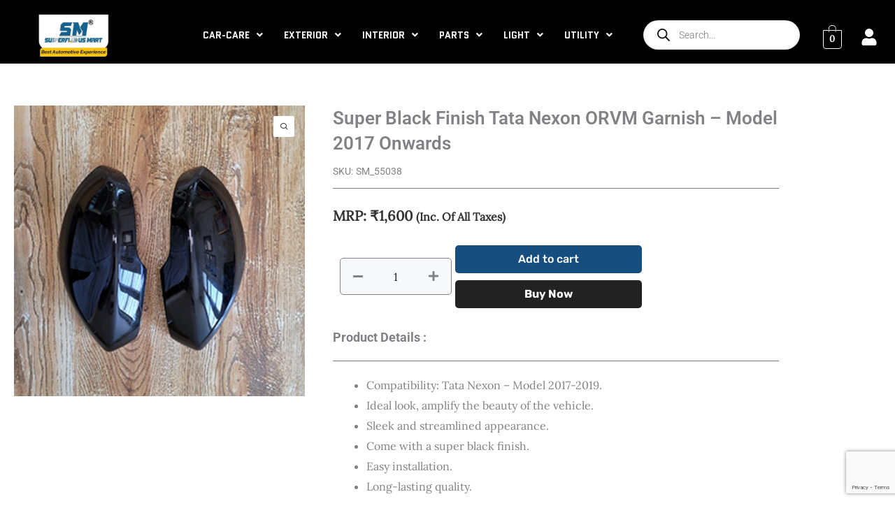

--- FILE ---
content_type: text/html; charset=UTF-8
request_url: https://superfluousmart.com/product/tata-nexon-orvm-garnish-super-black-finish/
body_size: 103890
content:
<!DOCTYPE html>
<html lang="en-US">
<head>
<meta charset="UTF-8">
<meta name="viewport" content="width=device-width, initial-scale=1">
	<link rel="profile" href="https://gmpg.org/xfn/11"> 
	<link rel="preload" href="https://superfluousmart.com/wp-content/astra-local-fonts/lato/S6uyw4BMUTPHjx4wXg.woff2" as="font" type="font/woff2" crossorigin><link rel="preload" href="https://superfluousmart.com/wp-content/astra-local-fonts/lora/0QI6MX1D_JOuGQbT0gvTJPa787weuxJBkq0.woff2" as="font" type="font/woff2" crossorigin><link rel="preload" href="https://superfluousmart.com/wp-content/astra-local-fonts/roboto-slab/BngbUXZYTXPIvIBgJJSb6s3BzlRRfKOFbvjojISmb2Rj.woff2" as="font" type="font/woff2" crossorigin><link rel="preload" href="https://superfluousmart.com/wp-content/astra-local-fonts/rubik/iJWZBXyIfDnIV5PNhY1KTN7Z-Yh-B4iFV0U1.woff2" as="font" type="font/woff2" crossorigin><meta name='robots' content='index, follow, max-image-preview:large, max-snippet:-1, max-video-preview:-1' />

	<!-- This site is optimized with the Yoast SEO plugin v26.7 - https://yoast.com/wordpress/plugins/seo/ -->
	<title>Buy Super Black Finish ORVM Garnish for Tata Nexon - Model 2017 Onwards</title>
	<meta name="description" content="Shop Super Black Finish ORVM Garnish for Tata Nexon on Superfluous Mart. it is an online portal that deals with the widest range of car accessories." />
	<link rel="canonical" href="https://superfluousmart.com/product/tata-nexon-orvm-garnish-super-black-finish/" />
	<meta property="og:locale" content="en_US" />
	<meta property="og:type" content="article" />
	<meta property="og:title" content="Buy Super Black Finish ORVM Garnish for Tata Nexon - Model 2017 Onwards" />
	<meta property="og:description" content="Shop Super Black Finish ORVM Garnish for Tata Nexon on Superfluous Mart. it is an online portal that deals with the widest range of car accessories." />
	<meta property="og:url" content="https://superfluousmart.com/product/tata-nexon-orvm-garnish-super-black-finish/" />
	<meta property="og:site_name" content="Superfluous Mart" />
	<meta property="article:publisher" content="https://www.facebook.com/superfluousmart" />
	<meta property="article:modified_time" content="2025-09-26T15:05:39+00:00" />
	<meta property="og:image" content="https://superfluousmart.com/wp-content/uploads/2022/12/4-2.jpg" />
	<meta property="og:image:width" content="300" />
	<meta property="og:image:height" content="300" />
	<meta property="og:image:type" content="image/jpeg" />
	<meta name="twitter:card" content="summary_large_image" />
	<meta name="twitter:site" content="@superfluousmart" />
	<meta name="twitter:label1" content="Est. reading time" />
	<meta name="twitter:data1" content="1 minute" />
	<script type="application/ld+json" class="yoast-schema-graph">{"@context":"https://schema.org","@graph":[{"@type":["WebPage","SearchResultsPage"],"@id":"https://superfluousmart.com/product/tata-nexon-orvm-garnish-super-black-finish/","url":"https://superfluousmart.com/product/tata-nexon-orvm-garnish-super-black-finish/","name":"Buy Super Black Finish ORVM Garnish for Tata Nexon - Model 2017 Onwards","isPartOf":{"@id":"https://superfluousmart.com/#website"},"primaryImageOfPage":{"@id":"https://superfluousmart.com/product/tata-nexon-orvm-garnish-super-black-finish/#primaryimage"},"image":{"@id":"https://superfluousmart.com/product/tata-nexon-orvm-garnish-super-black-finish/#primaryimage"},"thumbnailUrl":"https://superfluousmart.com/wp-content/uploads/2022/12/4-2.jpg","datePublished":"2022-12-12T07:49:43+00:00","dateModified":"2025-09-26T15:05:39+00:00","description":"Shop Super Black Finish ORVM Garnish for Tata Nexon on Superfluous Mart. it is an online portal that deals with the widest range of car accessories.","breadcrumb":{"@id":"https://superfluousmart.com/product/tata-nexon-orvm-garnish-super-black-finish/#breadcrumb"},"inLanguage":"en-US","potentialAction":[{"@type":"ReadAction","target":["https://superfluousmart.com/product/tata-nexon-orvm-garnish-super-black-finish/"]}]},{"@type":"ImageObject","inLanguage":"en-US","@id":"https://superfluousmart.com/product/tata-nexon-orvm-garnish-super-black-finish/#primaryimage","url":"https://superfluousmart.com/wp-content/uploads/2022/12/4-2.jpg","contentUrl":"https://superfluousmart.com/wp-content/uploads/2022/12/4-2.jpg","width":300,"height":300,"caption":"Super Black Finish ORVM Garnish for Tata Nexon"},{"@type":"BreadcrumbList","@id":"https://superfluousmart.com/product/tata-nexon-orvm-garnish-super-black-finish/#breadcrumb","itemListElement":[{"@type":"ListItem","position":1,"name":"Shop","item":"https://superfluousmart.com/shop/"},{"@type":"ListItem","position":2,"name":"Super Black Finish Tata Nexon ORVM Garnish &#8211; Model 2017 Onwards"}]},{"@type":"WebSite","@id":"https://superfluousmart.com/#website","url":"https://superfluousmart.com/","name":"Superfluous Mart","description":"Beyond the Ordinary","publisher":{"@id":"https://superfluousmart.com/#organization"},"potentialAction":[{"@type":"SearchAction","target":{"@type":"EntryPoint","urlTemplate":"https://superfluousmart.com/?s={search_term_string}"},"query-input":{"@type":"PropertyValueSpecification","valueRequired":true,"valueName":"search_term_string"}}],"inLanguage":"en-US"},{"@type":"Organization","@id":"https://superfluousmart.com/#organization","name":"Superfluous Mart","url":"https://superfluousmart.com/","logo":{"@type":"ImageObject","inLanguage":"en-US","@id":"https://superfluousmart.com/#/schema/logo/image/","url":"https://superfluousmart.com/wp-content/uploads/2025/08/logo.jpeg","contentUrl":"https://superfluousmart.com/wp-content/uploads/2025/08/logo.jpeg","width":491,"height":301,"caption":"Superfluous Mart"},"image":{"@id":"https://superfluousmart.com/#/schema/logo/image/"},"sameAs":["https://www.facebook.com/superfluousmart","https://x.com/superfluousmart","https://www.instagram.com/superfluousmart/","https://in.pinterest.com/superfluousmart/_created/"]}]}</script>
	<!-- / Yoast SEO plugin. -->


<link rel='dns-prefetch' href='//pdp.gokwik.co' />
<link rel='dns-prefetch' href='//www.google.com' />
<link rel="alternate" type="application/rss+xml" title="Superfluous Mart &raquo; Feed" href="https://superfluousmart.com/feed/" />
<link rel="alternate" type="application/rss+xml" title="Superfluous Mart &raquo; Comments Feed" href="https://superfluousmart.com/comments/feed/" />
<link rel="alternate" title="oEmbed (JSON)" type="application/json+oembed" href="https://superfluousmart.com/wp-json/oembed/1.0/embed?url=https%3A%2F%2Fsuperfluousmart.com%2Fproduct%2Ftata-nexon-orvm-garnish-super-black-finish%2F" />
<link rel="alternate" title="oEmbed (XML)" type="text/xml+oembed" href="https://superfluousmart.com/wp-json/oembed/1.0/embed?url=https%3A%2F%2Fsuperfluousmart.com%2Fproduct%2Ftata-nexon-orvm-garnish-super-black-finish%2F&#038;format=xml" />
<style id='wp-img-auto-sizes-contain-inline-css'>
img:is([sizes=auto i],[sizes^="auto," i]){contain-intrinsic-size:3000px 1500px}
/*# sourceURL=wp-img-auto-sizes-contain-inline-css */
</style>
<link rel='stylesheet' id='wpv_sa_common_style-css' href='https://superfluousmart.com/wp-content/plugins/sms-alert/css/sms_alert_customer_validation_style.css?ver=3.9.0' media='' />
<link rel='stylesheet' id='delivery-date-cart-block-frontend-css' href='https://superfluousmart.com/wp-content/plugins/order-delivery-date-for-woocommerce/build/style-index.css?ver=26c733c9e309cafeebe7' media='all' />
<link rel='stylesheet' id='delivery-date-block-frontend-css' href='https://superfluousmart.com/wp-content/plugins/order-delivery-date-for-woocommerce/build/style-index.css?ver=1768875066' media='all' />
<link rel='stylesheet' id='astra-theme-css-css' href='https://superfluousmart.com/wp-content/themes/astra/assets/css/minified/main.min.css?ver=4.11.17' media='all' />
<style id='astra-theme-css-inline-css'>
.ast-no-sidebar .entry-content .alignfull {margin-left: calc( -50vw + 50%);margin-right: calc( -50vw + 50%);max-width: 100vw;width: 100vw;}.ast-no-sidebar .entry-content .alignwide {margin-left: calc(-41vw + 50%);margin-right: calc(-41vw + 50%);max-width: unset;width: unset;}.ast-no-sidebar .entry-content .alignfull .alignfull,.ast-no-sidebar .entry-content .alignfull .alignwide,.ast-no-sidebar .entry-content .alignwide .alignfull,.ast-no-sidebar .entry-content .alignwide .alignwide,.ast-no-sidebar .entry-content .wp-block-column .alignfull,.ast-no-sidebar .entry-content .wp-block-column .alignwide{width: 100%;margin-left: auto;margin-right: auto;}.wp-block-gallery,.blocks-gallery-grid {margin: 0;}.wp-block-separator {max-width: 100px;}.wp-block-separator.is-style-wide,.wp-block-separator.is-style-dots {max-width: none;}.entry-content .has-2-columns .wp-block-column:first-child {padding-right: 10px;}.entry-content .has-2-columns .wp-block-column:last-child {padding-left: 10px;}@media (max-width: 782px) {.entry-content .wp-block-columns .wp-block-column {flex-basis: 100%;}.entry-content .has-2-columns .wp-block-column:first-child {padding-right: 0;}.entry-content .has-2-columns .wp-block-column:last-child {padding-left: 0;}}body .entry-content .wp-block-latest-posts {margin-left: 0;}body .entry-content .wp-block-latest-posts li {list-style: none;}.ast-no-sidebar .ast-container .entry-content .wp-block-latest-posts {margin-left: 0;}.ast-header-break-point .entry-content .alignwide {margin-left: auto;margin-right: auto;}.entry-content .blocks-gallery-item img {margin-bottom: auto;}.wp-block-pullquote {border-top: 4px solid #555d66;border-bottom: 4px solid #555d66;color: #40464d;}:root{--ast-post-nav-space:0;--ast-container-default-xlg-padding:6.67em;--ast-container-default-lg-padding:5.67em;--ast-container-default-slg-padding:4.34em;--ast-container-default-md-padding:3.34em;--ast-container-default-sm-padding:6.67em;--ast-container-default-xs-padding:2.4em;--ast-container-default-xxs-padding:1.4em;--ast-code-block-background:#EEEEEE;--ast-comment-inputs-background:#FAFAFA;--ast-normal-container-width:1294px;--ast-narrow-container-width:750px;--ast-blog-title-font-weight:normal;--ast-blog-meta-weight:inherit;--ast-global-color-primary:var(--ast-global-color-5);--ast-global-color-secondary:var(--ast-global-color-4);--ast-global-color-alternate-background:var(--ast-global-color-7);--ast-global-color-subtle-background:var(--ast-global-color-6);--ast-bg-style-guide:var( --ast-global-color-secondary,--ast-global-color-5 );--ast-shadow-style-guide:0px 0px 4px 0 #00000057;--ast-global-dark-bg-style:#fff;--ast-global-dark-lfs:#fbfbfb;--ast-widget-bg-color:#fafafa;--ast-wc-container-head-bg-color:#fbfbfb;--ast-title-layout-bg:#eeeeee;--ast-search-border-color:#e7e7e7;--ast-lifter-hover-bg:#e6e6e6;--ast-gallery-block-color:#000;--srfm-color-input-label:var(--ast-global-color-2);}html{font-size:100%;}a,.page-title{color:var(--ast-global-color-1);}a:hover,a:focus{color:var(--ast-global-color-3);}body,button,input,select,textarea,.ast-button,.ast-custom-button{font-family:'Lora',serif;font-weight:400;font-size:16px;font-size:1rem;}blockquote{color:var(--ast-global-color-3);}h1,h2,h3,h4,h5,h6,.entry-content :where(h1,h2,h3,h4,h5,h6),.site-title,.site-title a{font-family:'Lato',sans-serif;font-weight:400;}.ast-site-identity .site-title a{color:var(--ast-global-color-2);}.site-title{font-size:35px;font-size:2.1875rem;display:none;}header .custom-logo-link img{max-width:210px;width:210px;}.astra-logo-svg{width:210px;}.site-header .site-description{font-size:15px;font-size:0.9375rem;display:none;}.entry-title{font-size:22px;font-size:1.375rem;}.ast-blog-meta-container{font-size:15px;font-size:0.9375rem;}.archive .ast-article-post .ast-article-inner,.blog .ast-article-post .ast-article-inner,.archive .ast-article-post .ast-article-inner:hover,.blog .ast-article-post .ast-article-inner:hover{overflow:hidden;}h1,.entry-content :where(h1){font-size:22px;font-size:1.375rem;font-weight:400;font-family:'Lato',sans-serif;line-height:1.4em;}h2,.entry-content :where(h2){font-size:24px;font-size:1.5rem;font-weight:400;font-family:'Lato',sans-serif;line-height:1.3em;}h3,.entry-content :where(h3){font-size:20px;font-size:1.25rem;font-weight:400;font-family:'Lato',sans-serif;line-height:1.3em;}h4,.entry-content :where(h4){font-size:24px;font-size:1.5rem;line-height:1.2em;font-weight:400;font-family:'Lato',sans-serif;}h5,.entry-content :where(h5){font-size:20px;font-size:1.25rem;line-height:1.2em;font-weight:400;font-family:'Lato',sans-serif;}h6,.entry-content :where(h6){font-size:15px;font-size:0.9375rem;line-height:1.25em;font-weight:400;font-family:'Lato',sans-serif;}::selection{background-color:var(--ast-global-color-3);color:#ffffff;}body,h1,h2,h3,h4,h5,h6,.entry-title a,.entry-content :where(h1,h2,h3,h4,h5,h6){color:var(--ast-global-color-3);}.tagcloud a:hover,.tagcloud a:focus,.tagcloud a.current-item{color:#ffffff;border-color:var(--ast-global-color-1);background-color:var(--ast-global-color-1);}input:focus,input[type="text"]:focus,input[type="email"]:focus,input[type="url"]:focus,input[type="password"]:focus,input[type="reset"]:focus,input[type="search"]:focus,textarea:focus{border-color:var(--ast-global-color-1);}input[type="radio"]:checked,input[type=reset],input[type="checkbox"]:checked,input[type="checkbox"]:hover:checked,input[type="checkbox"]:focus:checked,input[type=range]::-webkit-slider-thumb{border-color:var(--ast-global-color-1);background-color:var(--ast-global-color-1);box-shadow:none;}.site-footer a:hover + .post-count,.site-footer a:focus + .post-count{background:var(--ast-global-color-1);border-color:var(--ast-global-color-1);}.single .nav-links .nav-previous,.single .nav-links .nav-next{color:var(--ast-global-color-1);}.entry-meta,.entry-meta *{line-height:1.45;color:var(--ast-global-color-1);}.entry-meta a:not(.ast-button):hover,.entry-meta a:not(.ast-button):hover *,.entry-meta a:not(.ast-button):focus,.entry-meta a:not(.ast-button):focus *,.page-links > .page-link,.page-links .page-link:hover,.post-navigation a:hover{color:var(--ast-global-color-3);}#cat option,.secondary .calendar_wrap thead a,.secondary .calendar_wrap thead a:visited{color:var(--ast-global-color-1);}.secondary .calendar_wrap #today,.ast-progress-val span{background:var(--ast-global-color-1);}.secondary a:hover + .post-count,.secondary a:focus + .post-count{background:var(--ast-global-color-1);border-color:var(--ast-global-color-1);}.calendar_wrap #today > a{color:#ffffff;}.page-links .page-link,.single .post-navigation a{color:var(--ast-global-color-1);}.ast-search-menu-icon .search-form button.search-submit{padding:0 4px;}.ast-search-menu-icon form.search-form{padding-right:0;}.ast-search-menu-icon.slide-search input.search-field{width:0;}.ast-header-search .ast-search-menu-icon.ast-dropdown-active .search-form,.ast-header-search .ast-search-menu-icon.ast-dropdown-active .search-field:focus{transition:all 0.2s;}.search-form input.search-field:focus{outline:none;}.widget-title,.widget .wp-block-heading{font-size:22px;font-size:1.375rem;color:var(--ast-global-color-3);}.ast-single-post .entry-content a,.ast-comment-content a:not(.ast-comment-edit-reply-wrap a),.woocommerce-js .woocommerce-product-details__short-description a{text-decoration:underline;}.ast-single-post .wp-block-button .wp-block-button__link,.ast-single-post .elementor-widget-button .elementor-button,a.ast-post-filter-single,.ast-single-post .wp-block-button.is-style-outline .wp-block-button__link,div.ast-custom-button,.ast-single-post .ast-comment-content .comment-reply-link,.ast-single-post .ast-comment-content .comment-edit-link,.entry-content [CLASS*="wc-block"] .wc-block-components-button,.entry-content [CLASS*="wc-block"] .wc-block-components-totals-coupon-link,.entry-content [CLASS*="wc-block"] .wc-block-components-product-name{text-decoration:none;}.ast-search-menu-icon.slide-search a:focus-visible:focus-visible,.astra-search-icon:focus-visible,#close:focus-visible,a:focus-visible,.ast-menu-toggle:focus-visible,.site .skip-link:focus-visible,.wp-block-loginout input:focus-visible,.wp-block-search.wp-block-search__button-inside .wp-block-search__inside-wrapper,.ast-header-navigation-arrow:focus-visible,.woocommerce .wc-proceed-to-checkout > .checkout-button:focus-visible,.woocommerce .woocommerce-MyAccount-navigation ul li a:focus-visible,.ast-orders-table__row .ast-orders-table__cell:focus-visible,.woocommerce .woocommerce-order-details .order-again > .button:focus-visible,.woocommerce .woocommerce-message a.button.wc-forward:focus-visible,.woocommerce #minus_qty:focus-visible,.woocommerce #plus_qty:focus-visible,a#ast-apply-coupon:focus-visible,.woocommerce .woocommerce-info a:focus-visible,.woocommerce .astra-shop-summary-wrap a:focus-visible,.woocommerce a.wc-forward:focus-visible,#ast-apply-coupon:focus-visible,.woocommerce-js .woocommerce-mini-cart-item a.remove:focus-visible,#close:focus-visible,.button.search-submit:focus-visible,#search_submit:focus,.normal-search:focus-visible,.ast-header-account-wrap:focus-visible,.woocommerce .ast-on-card-button.ast-quick-view-trigger:focus,.astra-cart-drawer-close:focus,.ast-single-variation:focus,.ast-woocommerce-product-gallery__image:focus,.ast-button:focus,.woocommerce-product-gallery--with-images [data-controls="prev"]:focus-visible,.woocommerce-product-gallery--with-images [data-controls="next"]:focus-visible{outline-style:dotted;outline-color:inherit;outline-width:thin;}input:focus,input[type="text"]:focus,input[type="email"]:focus,input[type="url"]:focus,input[type="password"]:focus,input[type="reset"]:focus,input[type="search"]:focus,input[type="number"]:focus,textarea:focus,.wp-block-search__input:focus,[data-section="section-header-mobile-trigger"] .ast-button-wrap .ast-mobile-menu-trigger-minimal:focus,.ast-mobile-popup-drawer.active .menu-toggle-close:focus,.woocommerce-ordering select.orderby:focus,#ast-scroll-top:focus,#coupon_code:focus,.woocommerce-page #comment:focus,.woocommerce #reviews #respond input#submit:focus,.woocommerce a.add_to_cart_button:focus,.woocommerce .button.single_add_to_cart_button:focus,.woocommerce .woocommerce-cart-form button:focus,.woocommerce .woocommerce-cart-form__cart-item .quantity .qty:focus,.woocommerce .woocommerce-billing-fields .woocommerce-billing-fields__field-wrapper .woocommerce-input-wrapper > .input-text:focus,.woocommerce #order_comments:focus,.woocommerce #place_order:focus,.woocommerce .woocommerce-address-fields .woocommerce-address-fields__field-wrapper .woocommerce-input-wrapper > .input-text:focus,.woocommerce .woocommerce-MyAccount-content form button:focus,.woocommerce .woocommerce-MyAccount-content .woocommerce-EditAccountForm .woocommerce-form-row .woocommerce-Input.input-text:focus,.woocommerce .ast-woocommerce-container .woocommerce-pagination ul.page-numbers li a:focus,body #content .woocommerce form .form-row .select2-container--default .select2-selection--single:focus,#ast-coupon-code:focus,.woocommerce.woocommerce-js .quantity input[type=number]:focus,.woocommerce-js .woocommerce-mini-cart-item .quantity input[type=number]:focus,.woocommerce p#ast-coupon-trigger:focus{border-style:dotted;border-color:inherit;border-width:thin;}input{outline:none;}.woocommerce-js input[type=text]:focus,.woocommerce-js input[type=email]:focus,.woocommerce-js textarea:focus,input[type=number]:focus,.comments-area textarea#comment:focus,.comments-area textarea#comment:active,.comments-area .ast-comment-formwrap input[type="text"]:focus,.comments-area .ast-comment-formwrap input[type="text"]:active{outline-style:unset;outline-color:inherit;outline-width:thin;}.site-logo-img img{ transition:all 0.2s linear;}body .ast-oembed-container *{position:absolute;top:0;width:100%;height:100%;left:0;}body .wp-block-embed-pocket-casts .ast-oembed-container *{position:unset;}.ast-single-post-featured-section + article {margin-top: 2em;}.site-content .ast-single-post-featured-section img {width: 100%;overflow: hidden;object-fit: cover;}.site > .ast-single-related-posts-container {margin-top: 0;}@media (min-width: 922px) {.ast-desktop .ast-container--narrow {max-width: var(--ast-narrow-container-width);margin: 0 auto;}}.ast-page-builder-template .hentry {margin: 0;}.ast-page-builder-template .site-content > .ast-container {max-width: 100%;padding: 0;}.ast-page-builder-template .site .site-content #primary {padding: 0;margin: 0;}.ast-page-builder-template .no-results {text-align: center;margin: 4em auto;}.ast-page-builder-template .ast-pagination {padding: 2em;}.ast-page-builder-template .entry-header.ast-no-title.ast-no-thumbnail {margin-top: 0;}.ast-page-builder-template .entry-header.ast-header-without-markup {margin-top: 0;margin-bottom: 0;}.ast-page-builder-template .entry-header.ast-no-title.ast-no-meta {margin-bottom: 0;}.ast-page-builder-template.single .post-navigation {padding-bottom: 2em;}.ast-page-builder-template.single-post .site-content > .ast-container {max-width: 100%;}.ast-page-builder-template .entry-header {margin-top: 4em;margin-left: auto;margin-right: auto;padding-left: 20px;padding-right: 20px;}.single.ast-page-builder-template .entry-header {padding-left: 20px;padding-right: 20px;}.ast-page-builder-template .ast-archive-description {margin: 4em auto 0;padding-left: 20px;padding-right: 20px;}.ast-page-builder-template.ast-no-sidebar .entry-content .alignwide {margin-left: 0;margin-right: 0;}@media (max-width:921.9px){#ast-desktop-header{display:none;}}@media (min-width:922px){#ast-mobile-header{display:none;}}.ast-site-header-cart .cart-container,.ast-edd-site-header-cart .ast-edd-cart-container {transition: all 0.2s linear;}.ast-site-header-cart .ast-woo-header-cart-info-wrap,.ast-edd-site-header-cart .ast-edd-header-cart-info-wrap {padding: 0 6px 0 2px;font-weight: 600;line-height: 2.7;display: inline-block;}.ast-site-header-cart i.astra-icon {font-size: 20px;font-size: 1.3em;font-style: normal;font-weight: normal;position: relative;padding: 0 2px;}.ast-site-header-cart i.astra-icon.no-cart-total:after,.ast-header-break-point.ast-header-custom-item-outside .ast-edd-header-cart-info-wrap,.ast-header-break-point.ast-header-custom-item-outside .ast-woo-header-cart-info-wrap {display: none;}.ast-site-header-cart.ast-menu-cart-fill i.astra-icon,.ast-edd-site-header-cart.ast-edd-menu-cart-fill span.astra-icon {font-size: 1.1em;}.astra-cart-drawer {position: fixed;display: block;visibility: hidden;overflow: auto;-webkit-overflow-scrolling: touch;z-index: 10000;background-color: var(--ast-global-color-primary,var(--ast-global-color-5));transform: translate3d(0,0,0);opacity: 0;will-change: transform;transition: 0.25s ease;}.woocommerce-mini-cart {position: relative;}.woocommerce-mini-cart::before {content: "";transition: .3s;}.woocommerce-mini-cart.ajax-mini-cart-qty-loading::before {position: absolute;top: 0;left: 0;right: 0;width: 100%;height: 100%;z-index: 5;background-color: var(--ast-global-color-primary,var(--ast-global-color-5));opacity: .5;}.astra-cart-drawer {width: 460px;height: 100%;left: 100%;top: 0px;opacity: 1;transform: translate3d(0%,0,0);}.astra-cart-drawer .astra-cart-drawer-header {position: absolute;width: 100%;text-align: left;text-transform: inherit;font-weight: 500;border-bottom: 1px solid var(--ast-border-color);padding: 1.34em;line-height: 1;z-index: 1;max-height: 3.5em;}.astra-cart-drawer .astra-cart-drawer-header .astra-cart-drawer-title {color: var(--ast-global-color-2);}.astra-cart-drawer .astra-cart-drawer-close .ast-close-svg {width: 22px;height: 22px;}.astra-cart-drawer .astra-cart-drawer-content,.astra-cart-drawer .astra-cart-drawer-content .widget_shopping_cart,.astra-cart-drawer .astra-cart-drawer-content .widget_shopping_cart_content {height: 100%;}.astra-cart-drawer .astra-cart-drawer-content {padding-top: 3.5em;}.astra-cart-drawer .ast-mini-cart-price-wrap .multiply-symbol{padding: 0 0.5em;}.astra-cart-drawer .astra-cart-drawer-content .woocommerce-mini-cart-item .ast-mini-cart-price-wrap {float: right;margin-top: 0.5em;max-width: 50%;}.astra-cart-drawer .astra-cart-drawer-content .woocommerce-mini-cart-item .variation {margin-top: 0.5em;margin-bottom: 0.5em;}.astra-cart-drawer .astra-cart-drawer-content .woocommerce-mini-cart-item .variation dt {font-weight: 500;}.astra-cart-drawer .astra-cart-drawer-content .widget_shopping_cart_content {display: flex;flex-direction: column;overflow: hidden;}.astra-cart-drawer .astra-cart-drawer-content .widget_shopping_cart_content ul li {min-height: 60px;}.woocommerce-js .astra-cart-drawer .astra-cart-drawer-content .woocommerce-mini-cart__total {display: flex;justify-content: space-between;padding: 0.7em 1.34em;margin-bottom: 0;}.woocommerce-js .astra-cart-drawer .astra-cart-drawer-content .woocommerce-mini-cart__total strong,.woocommerce-js .astra-cart-drawer .astra-cart-drawer-content .woocommerce-mini-cart__total .amount {width: 50%;}.astra-cart-drawer .astra-cart-drawer-content .woocommerce-mini-cart {padding: 1.3em;flex: 1;overflow: auto;}.astra-cart-drawer .astra-cart-drawer-content .woocommerce-mini-cart a.remove {width: 20px;height: 20px;line-height: 16px;}.astra-cart-drawer .astra-cart-drawer-content .woocommerce-mini-cart__total {padding: 1em 1.5em;margin: 0;text-align: center;}.astra-cart-drawer .astra-cart-drawer-content .woocommerce-mini-cart__buttons {padding: 1.34em;text-align: center;margin-bottom: 0;}.astra-cart-drawer .astra-cart-drawer-content .woocommerce-mini-cart__buttons .button.checkout {margin-right: 0;}.astra-cart-drawer .astra-cart-drawer-content .woocommerce-mini-cart__buttons a{width: 100%;}.woocommerce-js .astra-cart-drawer .astra-cart-drawer-content .woocommerce-mini-cart__buttons a:nth-last-child(1) {margin-bottom: 0;}.astra-cart-drawer .astra-cart-drawer-content .edd-cart-item {padding: .5em 2.6em .5em 1.5em;}.astra-cart-drawer .astra-cart-drawer-content .edd-cart-item .edd-remove-from-cart::after {width: 20px;height: 20px;line-height: 16px;}.astra-cart-drawer .astra-cart-drawer-content .edd-cart-number-of-items {padding: 1em 1.5em 1em 1.5em;margin-bottom: 0;text-align: center;}.astra-cart-drawer .astra-cart-drawer-content .edd_total {padding: .5em 1.5em;margin: 0;text-align: center;}.astra-cart-drawer .astra-cart-drawer-content .cart_item.edd_checkout {padding: 1em 1.5em 0;text-align: center;margin-top: 0;}.astra-cart-drawer .widget_shopping_cart_content > .woocommerce-mini-cart__empty-message {display: none;}.astra-cart-drawer .woocommerce-mini-cart__empty-message,.astra-cart-drawer .cart_item.empty {text-align: center;margin-top: 10px;}body.admin-bar .astra-cart-drawer {padding-top: 32px;}@media (max-width: 782px) {body.admin-bar .astra-cart-drawer {padding-top: 46px;}}.ast-mobile-cart-active body.ast-hfb-header {overflow: hidden;}.ast-mobile-cart-active .astra-mobile-cart-overlay {opacity: 1;cursor: pointer;visibility: visible;z-index: 999;}.ast-mini-cart-empty-wrap {display: flex;flex-wrap: wrap;height: 100%;align-items: flex-end;}.ast-mini-cart-empty-wrap > * {width: 100%;}.astra-cart-drawer-content .ast-mini-cart-empty {height: 100%;display: flex;flex-direction: column;justify-content: space-between;text-align: center;}.astra-cart-drawer-content .ast-mini-cart-empty .ast-mini-cart-message {display: flex;align-items: center;justify-content: center;height: 100%;padding: 1.34em;}@media (min-width: 546px) {.astra-cart-drawer .astra-cart-drawer-content.ast-large-view .woocommerce-mini-cart__buttons {display: flex;}.woocommerce-js .astra-cart-drawer .astra-cart-drawer-content.ast-large-view .woocommerce-mini-cart__buttons a,.woocommerce-js .astra-cart-drawer .astra-cart-drawer-content.ast-large-view .woocommerce-mini-cart__buttons a.checkout {margin-top: 0;margin-bottom: 0;}}.ast-site-header-cart .cart-container:focus-visible {display: inline-block;}.ast-site-header-cart i.astra-icon:after {content: attr(data-cart-total);position: absolute;font-family: 'Lora',serif;font-style: normal;top: -10px;right: -12px;font-weight: bold;box-shadow: 1px 1px 3px 0px rgba(0,0,0,0.3);font-size: 11px;padding-left: 0px;padding-right: 1px;line-height: 17px;letter-spacing: -.5px;height: 18px;min-width: 18px;border-radius: 99px;text-align: center;z-index: 3;}li.woocommerce-custom-menu-item .ast-site-header-cart i.astra-icon:after,li.edd-custom-menu-item .ast-edd-site-header-cart span.astra-icon:after {padding-left: 2px;}.astra-cart-drawer .astra-cart-drawer-close {position: absolute;top: 0.5em;right: 0;border: none;margin: 0;padding: .6em 1em .4em;color: var(--ast-global-color-2);background-color: transparent;}.astra-mobile-cart-overlay {background-color: rgba(0,0,0,0.4);position: fixed;top: 0;right: 0;bottom: 0;left: 0;visibility: hidden;opacity: 0;transition: opacity 0.2s ease-in-out;}.astra-cart-drawer .astra-cart-drawer-content .edd-cart-item .edd-remove-from-cart {right: 1.2em;}.ast-header-break-point.ast-woocommerce-cart-menu.ast-hfb-header .ast-cart-menu-wrap,.ast-header-break-point.ast-hfb-header .ast-cart-menu-wrap,.ast-header-break-point .ast-edd-site-header-cart-wrap .ast-edd-cart-menu-wrap {width: auto;height: 2em;font-size: 1.4em;line-height: 2;vertical-align: middle;text-align: right;}.woocommerce-js .astra-cart-drawer .astra-cart-drawer-content .woocommerce-mini-cart__buttons .button:not(.checkout):not(.ast-continue-shopping) {margin-right: 10px;}.woocommerce-js .astra-cart-drawer .astra-cart-drawer-content .woocommerce-mini-cart__buttons .button:not(.checkout):not(.ast-continue-shopping),.ast-site-header-cart .widget_shopping_cart .buttons .button:not(.checkout),.ast-site-header-cart .ast-site-header-cart-data .ast-mini-cart-empty .woocommerce-mini-cart__buttons a.button {background-color: transparent;border-style: solid;border-width: 1px;border-color: var(--ast-global-color-5);color: var(--ast-global-color-5);}.woocommerce-js .astra-cart-drawer .astra-cart-drawer-content .woocommerce-mini-cart__buttons .button:not(.checkout):not(.ast-continue-shopping):hover,.ast-site-header-cart .widget_shopping_cart .buttons .button:not(.checkout):hover {border-color: var(--ast-global-color-5);color: var(--ast-global-color-5);}.woocommerce-js .astra-cart-drawer .astra-cart-drawer-content .woocommerce-mini-cart__buttons a.checkout {margin-left: 0;margin-top: 10px;border-style: solid;border-width: 2px;border-color: var(--ast-global-color-5);}.woocommerce-js .astra-cart-drawer .astra-cart-drawer-content .woocommerce-mini-cart__buttons a.checkout:hover {border-color: var(--ast-global-color-5);}.woocommerce-js .astra-cart-drawer .astra-cart-drawer-content .woocommerce-mini-cart__total strong{padding-right: .5em;text-align: left;font-weight: 500;}.woocommerce-js .astra-cart-drawer .astra-cart-drawer-content .woocommerce-mini-cart__total .amount{text-align: right;}.astra-cart-drawer.active {transform: translate3d(-100%,0,0);visibility: visible;}.ast-site-header-cart.ast-menu-cart-outline .ast-cart-menu-wrap,.ast-site-header-cart.ast-menu-cart-fill .ast-cart-menu-wrap,.ast-edd-site-header-cart.ast-edd-menu-cart-outline .ast-edd-cart-menu-wrap,.ast-edd-site-header-cart.ast-edd-menu-cart-fill .ast-edd-cart-menu-wrap {line-height: 1.8;}@media (max-width:921px){.astra-cart-drawer.active{width:80%;}}@media (max-width:544px){.astra-cart-drawer.active{width:100%;}}@media( max-width: 420px ) {.single .nav-links .nav-previous,.single .nav-links .nav-next {width: 100%;text-align: center;}}.wp-block-buttons.aligncenter{justify-content:center;}@media (max-width:921px){.ast-theme-transparent-header #primary,.ast-theme-transparent-header #secondary{padding:0;}}@media (max-width:921px){.ast-plain-container.ast-no-sidebar #primary{padding:0;}}.ast-plain-container.ast-no-sidebar #primary{margin-top:0;margin-bottom:0;}@media (min-width:1200px){.wp-block-group .has-background{padding:20px;}}@media (min-width:1200px){.ast-page-builder-template.ast-no-sidebar .entry-content .wp-block-cover.alignwide,.ast-page-builder-template.ast-no-sidebar .entry-content .wp-block-cover.alignfull{padding-right:0;padding-left:0;}}@media (min-width:1200px){.wp-block-cover-image.alignwide .wp-block-cover__inner-container,.wp-block-cover.alignwide .wp-block-cover__inner-container,.wp-block-cover-image.alignfull .wp-block-cover__inner-container,.wp-block-cover.alignfull .wp-block-cover__inner-container{width:100%;}}.wp-block-columns{margin-bottom:unset;}.wp-block-image.size-full{margin:2rem 0;}.wp-block-separator.has-background{padding:0;}.wp-block-gallery{margin-bottom:1.6em;}.wp-block-group{padding-top:4em;padding-bottom:4em;}.wp-block-group__inner-container .wp-block-columns:last-child,.wp-block-group__inner-container :last-child,.wp-block-table table{margin-bottom:0;}.blocks-gallery-grid{width:100%;}.wp-block-navigation-link__content{padding:5px 0;}.wp-block-group .wp-block-group .has-text-align-center,.wp-block-group .wp-block-column .has-text-align-center{max-width:100%;}.has-text-align-center{margin:0 auto;}@media (min-width:1200px){.wp-block-cover__inner-container,.alignwide .wp-block-group__inner-container,.alignfull .wp-block-group__inner-container{max-width:1200px;margin:0 auto;}.wp-block-group.alignnone,.wp-block-group.aligncenter,.wp-block-group.alignleft,.wp-block-group.alignright,.wp-block-group.alignwide,.wp-block-columns.alignwide{margin:2rem 0 1rem 0;}}@media (max-width:1200px){.wp-block-group{padding:3em;}.wp-block-group .wp-block-group{padding:1.5em;}.wp-block-columns,.wp-block-column{margin:1rem 0;}}@media (min-width:921px){.wp-block-columns .wp-block-group{padding:2em;}}@media (max-width:544px){.wp-block-cover-image .wp-block-cover__inner-container,.wp-block-cover .wp-block-cover__inner-container{width:unset;}.wp-block-cover,.wp-block-cover-image{padding:2em 0;}.wp-block-group,.wp-block-cover{padding:2em;}.wp-block-media-text__media img,.wp-block-media-text__media video{width:unset;max-width:100%;}.wp-block-media-text.has-background .wp-block-media-text__content{padding:1em;}}.wp-block-image.aligncenter{margin-left:auto;margin-right:auto;}.wp-block-table.aligncenter{margin-left:auto;margin-right:auto;}@media (min-width:544px){.entry-content .wp-block-media-text.has-media-on-the-right .wp-block-media-text__content{padding:0 8% 0 0;}.entry-content .wp-block-media-text .wp-block-media-text__content{padding:0 0 0 8%;}.ast-plain-container .site-content .entry-content .has-custom-content-position.is-position-bottom-left > *,.ast-plain-container .site-content .entry-content .has-custom-content-position.is-position-bottom-right > *,.ast-plain-container .site-content .entry-content .has-custom-content-position.is-position-top-left > *,.ast-plain-container .site-content .entry-content .has-custom-content-position.is-position-top-right > *,.ast-plain-container .site-content .entry-content .has-custom-content-position.is-position-center-right > *,.ast-plain-container .site-content .entry-content .has-custom-content-position.is-position-center-left > *{margin:0;}}@media (max-width:544px){.entry-content .wp-block-media-text .wp-block-media-text__content{padding:8% 0;}.wp-block-media-text .wp-block-media-text__media img{width:auto;max-width:100%;}}.wp-block-button.is-style-outline .wp-block-button__link{border-color:var(--ast-global-color-5);border-top-width:0px;border-right-width:0px;border-bottom-width:0px;border-left-width:0px;}div.wp-block-button.is-style-outline > .wp-block-button__link:not(.has-text-color),div.wp-block-button.wp-block-button__link.is-style-outline:not(.has-text-color){color:var(--ast-global-color-5);}.wp-block-button.is-style-outline .wp-block-button__link:hover,.wp-block-buttons .wp-block-button.is-style-outline .wp-block-button__link:focus,.wp-block-buttons .wp-block-button.is-style-outline > .wp-block-button__link:not(.has-text-color):hover,.wp-block-buttons .wp-block-button.wp-block-button__link.is-style-outline:not(.has-text-color):hover{color:var(--ast-global-color-5);background-color:var(--ast-global-color-2);border-color:var(--ast-global-color-5);}.post-page-numbers.current .page-link,.ast-pagination .page-numbers.current{color:#ffffff;border-color:var(--ast-global-color-3);background-color:var(--ast-global-color-3);}@media (min-width:544px){.entry-content > .alignleft{margin-right:20px;}.entry-content > .alignright{margin-left:20px;}}.wp-block-button.is-style-outline .wp-block-button__link{border-top-width:0px;border-right-width:0px;border-bottom-width:0px;border-left-width:0px;}.wp-block-button.is-style-outline .wp-block-button__link.wp-element-button,.ast-outline-button{border-color:var(--ast-global-color-5);font-family:'Rubik',sans-serif;font-weight:normal;font-size:12px;font-size:0.75rem;line-height:1em;border-top-left-radius:3px;border-top-right-radius:3px;border-bottom-right-radius:3px;border-bottom-left-radius:3px;}.wp-block-buttons .wp-block-button.is-style-outline > .wp-block-button__link:not(.has-text-color),.wp-block-buttons .wp-block-button.wp-block-button__link.is-style-outline:not(.has-text-color),.ast-outline-button{color:var(--ast-global-color-5);}.wp-block-button.is-style-outline .wp-block-button__link:hover,.wp-block-buttons .wp-block-button.is-style-outline .wp-block-button__link:focus,.wp-block-buttons .wp-block-button.is-style-outline > .wp-block-button__link:not(.has-text-color):hover,.wp-block-buttons .wp-block-button.wp-block-button__link.is-style-outline:not(.has-text-color):hover,.ast-outline-button:hover,.ast-outline-button:focus,.wp-block-uagb-buttons-child .uagb-buttons-repeater.ast-outline-button:hover,.wp-block-uagb-buttons-child .uagb-buttons-repeater.ast-outline-button:focus{color:var(--ast-global-color-5);background-color:var(--ast-global-color-2);border-color:var(--ast-global-color-5);}.wp-block-button .wp-block-button__link.wp-element-button.is-style-outline:not(.has-background),.wp-block-button.is-style-outline>.wp-block-button__link.wp-element-button:not(.has-background),.ast-outline-button{background-color:var(--ast-global-color-1);}@media (max-width:544px){.wp-block-button.is-style-outline .wp-block-button__link.wp-element-button,.ast-outline-button{font-size:12px;font-size:0.75rem;}}.entry-content[data-ast-blocks-layout] > figure{margin-bottom:1em;}h1.widget-title{font-weight:400;}h2.widget-title{font-weight:400;}h3.widget-title{font-weight:400;}.elementor-widget-container .elementor-loop-container .e-loop-item[data-elementor-type="loop-item"]{width:100%;} .ast-desktop .review-count{margin-left:-40px;margin-right:auto;}@media (max-width:921px){.ast-left-sidebar #content > .ast-container{display:flex;flex-direction:column-reverse;width:100%;}.ast-separate-container .ast-article-post,.ast-separate-container .ast-article-single{padding:1.5em 2.14em;}.ast-author-box img.avatar{margin:20px 0 0 0;}}@media (min-width:922px){.ast-separate-container.ast-right-sidebar #primary,.ast-separate-container.ast-left-sidebar #primary{border:0;}.search-no-results.ast-separate-container #primary{margin-bottom:4em;}}.elementor-widget-button .elementor-button{border-style:solid;text-decoration:none;border-top-width:0px;border-right-width:0px;border-left-width:0px;border-bottom-width:0px;}body .elementor-button.elementor-size-sm,body .elementor-button.elementor-size-xs,body .elementor-button.elementor-size-md,body .elementor-button.elementor-size-lg,body .elementor-button.elementor-size-xl,body .elementor-button{border-top-left-radius:3px;border-top-right-radius:3px;border-bottom-right-radius:3px;border-bottom-left-radius:3px;padding-top:10px;padding-right:20px;padding-bottom:10px;padding-left:20px;}.elementor-widget-button .elementor-button{border-color:var(--ast-global-color-5);background-color:#174e80;}.elementor-widget-button .elementor-button:hover,.elementor-widget-button .elementor-button:focus{color:var(--ast-global-color-5);background-color:var(--ast-global-color-2);border-color:var(--ast-global-color-5);}.wp-block-button .wp-block-button__link ,.elementor-widget-button .elementor-button,.elementor-widget-button .elementor-button:visited{color:var(--ast-global-color-5);}.elementor-widget-button .elementor-button{font-family:'Rubik',sans-serif;font-weight:normal;font-size:12px;font-size:0.75rem;line-height:1em;}body .elementor-button.elementor-size-sm,body .elementor-button.elementor-size-xs,body .elementor-button.elementor-size-md,body .elementor-button.elementor-size-lg,body .elementor-button.elementor-size-xl,body .elementor-button{font-size:12px;font-size:0.75rem;}.wp-block-button .wp-block-button__link:hover,.wp-block-button .wp-block-button__link:focus{color:var(--ast-global-color-5);background-color:var(--ast-global-color-2);border-color:var(--ast-global-color-5);}.elementor-widget-heading h1.elementor-heading-title{line-height:1.4em;}.elementor-widget-heading h2.elementor-heading-title{line-height:1.3em;}.elementor-widget-heading h3.elementor-heading-title{line-height:1.3em;}.elementor-widget-heading h4.elementor-heading-title{line-height:1.2em;}.elementor-widget-heading h5.elementor-heading-title{line-height:1.2em;}.elementor-widget-heading h6.elementor-heading-title{line-height:1.25em;}.wp-block-button .wp-block-button__link{border-style:solid;border-top-width:0px;border-right-width:0px;border-left-width:0px;border-bottom-width:0px;border-color:var(--ast-global-color-5);background-color:#174e80;color:var(--ast-global-color-5);font-family:'Rubik',sans-serif;font-weight:normal;line-height:1em;font-size:12px;font-size:0.75rem;border-top-left-radius:3px;border-top-right-radius:3px;border-bottom-right-radius:3px;border-bottom-left-radius:3px;padding-top:10px;padding-right:20px;padding-bottom:10px;padding-left:20px;}@media (max-width:544px){.wp-block-button .wp-block-button__link{font-size:12px;font-size:0.75rem;}}.menu-toggle,button,.ast-button,.ast-custom-button,.button,input#submit,input[type="button"],input[type="submit"],input[type="reset"],form[CLASS*="wp-block-search__"].wp-block-search .wp-block-search__inside-wrapper .wp-block-search__button{border-style:solid;border-top-width:0px;border-right-width:0px;border-left-width:0px;border-bottom-width:0px;color:var(--ast-global-color-5);border-color:var(--ast-global-color-5);background-color:#174e80;padding-top:10px;padding-right:20px;padding-bottom:10px;padding-left:20px;font-family:'Rubik',sans-serif;font-weight:normal;font-size:12px;font-size:0.75rem;line-height:1em;border-top-left-radius:3px;border-top-right-radius:3px;border-bottom-right-radius:3px;border-bottom-left-radius:3px;}button:focus,.menu-toggle:hover,button:hover,.ast-button:hover,.ast-custom-button:hover .button:hover,.ast-custom-button:hover ,input[type=reset]:hover,input[type=reset]:focus,input#submit:hover,input#submit:focus,input[type="button"]:hover,input[type="button"]:focus,input[type="submit"]:hover,input[type="submit"]:focus,form[CLASS*="wp-block-search__"].wp-block-search .wp-block-search__inside-wrapper .wp-block-search__button:hover,form[CLASS*="wp-block-search__"].wp-block-search .wp-block-search__inside-wrapper .wp-block-search__button:focus{color:var(--ast-global-color-5);background-color:var(--ast-global-color-2);border-color:var(--ast-global-color-5);}@media (max-width:544px){.menu-toggle,button,.ast-button,.ast-custom-button,.button,input#submit,input[type="button"],input[type="submit"],input[type="reset"],form[CLASS*="wp-block-search__"].wp-block-search .wp-block-search__inside-wrapper .wp-block-search__button{font-size:12px;font-size:0.75rem;}}@media (max-width:921px){.ast-mobile-header-stack .main-header-bar .ast-search-menu-icon{display:inline-block;}.ast-header-break-point.ast-header-custom-item-outside .ast-mobile-header-stack .main-header-bar .ast-search-icon{margin:0;}.ast-comment-avatar-wrap img{max-width:2.5em;}.ast-comment-meta{padding:0 1.8888em 1.3333em;}.ast-separate-container .ast-comment-list li.depth-1{padding:1.5em 2.14em;}.ast-separate-container .comment-respond{padding:2em 2.14em;}}@media (min-width:544px){.ast-container{max-width:100%;}}@media (max-width:544px){.ast-separate-container .ast-article-post,.ast-separate-container .ast-article-single,.ast-separate-container .comments-title,.ast-separate-container .ast-archive-description{padding:1.5em 1em;}.ast-separate-container #content .ast-container{padding-left:0.54em;padding-right:0.54em;}.ast-separate-container .ast-comment-list .bypostauthor{padding:.5em;}.ast-search-menu-icon.ast-dropdown-active .search-field{width:170px;}.menu-toggle,button,.ast-button,.button,input#submit,input[type="button"],input[type="submit"],input[type="reset"]{font-size:12px;font-size:0.75rem;}} #ast-mobile-header .ast-site-header-cart-li a{pointer-events:none;}@media (min-width:545px){.ast-page-builder-template .comments-area,.single.ast-page-builder-template .entry-header,.single.ast-page-builder-template .post-navigation,.single.ast-page-builder-template .ast-single-related-posts-container{max-width:1334px;margin-left:auto;margin-right:auto;}}body,.ast-separate-container{background-color:var(--ast-global-color-5);background-image:none;}.ast-no-sidebar.ast-separate-container .entry-content .alignfull {margin-left: -6.67em;margin-right: -6.67em;width: auto;}@media (max-width: 1200px) {.ast-no-sidebar.ast-separate-container .entry-content .alignfull {margin-left: -2.4em;margin-right: -2.4em;}}@media (max-width: 768px) {.ast-no-sidebar.ast-separate-container .entry-content .alignfull {margin-left: -2.14em;margin-right: -2.14em;}}@media (max-width: 544px) {.ast-no-sidebar.ast-separate-container .entry-content .alignfull {margin-left: -1em;margin-right: -1em;}}.ast-no-sidebar.ast-separate-container .entry-content .alignwide {margin-left: -20px;margin-right: -20px;}.ast-no-sidebar.ast-separate-container .entry-content .wp-block-column .alignfull,.ast-no-sidebar.ast-separate-container .entry-content .wp-block-column .alignwide {margin-left: auto;margin-right: auto;width: 100%;}@media (max-width:921px){.widget-title{font-size:21px;font-size:1.4rem;}body,button,input,select,textarea,.ast-button,.ast-custom-button{font-size:15px;font-size:0.9375rem;}#secondary,#secondary button,#secondary input,#secondary select,#secondary textarea{font-size:15px;font-size:0.9375rem;}.site-title{display:none;}.site-header .site-description{display:none;}h1,.entry-content :where(h1){font-size:45px;}h2,.entry-content :where(h2){font-size:32px;}h3,.entry-content :where(h3){font-size:28px;}h4,.entry-content :where(h4){font-size:22px;font-size:1.375rem;}h5,.entry-content :where(h5){font-size:18px;font-size:1.125rem;}h6,.entry-content :where(h6){font-size:15px;font-size:0.9375rem;}.astra-logo-svg{width:200px;}header .custom-logo-link img,.ast-header-break-point .site-logo-img .custom-mobile-logo-link img{max-width:200px;width:200px;}}@media (max-width:544px){.widget-title{font-size:22px;font-size:1.375rem;}body,button,input,select,textarea,.ast-button,.ast-custom-button{font-size:16px;font-size:1rem;}#secondary,#secondary button,#secondary input,#secondary select,#secondary textarea{font-size:16px;font-size:1rem;}.site-title{display:none;}.site-header .site-description{display:none;}h1,.entry-content :where(h1){font-size:24px;}h2,.entry-content :where(h2){font-size:20px;}h3,.entry-content :where(h3){font-size:22px;}h4,.entry-content :where(h4){font-size:20px;font-size:1.25rem;}h5,.entry-content :where(h5){font-size:17px;font-size:1.0625rem;}h6,.entry-content :where(h6){font-size:15px;font-size:0.9375rem;}header .custom-logo-link img,.ast-header-break-point .site-branding img,.ast-header-break-point .custom-logo-link img{max-width:110px;width:110px;}.astra-logo-svg{width:110px;}.ast-header-break-point .site-logo-img .custom-mobile-logo-link img{max-width:110px;}}@media (max-width:544px){html{font-size:100%;}}@media (min-width:922px){.ast-container{max-width:1334px;}}@media (min-width:922px){.site-content .ast-container{display:flex;}}@media (max-width:921px){.site-content .ast-container{flex-direction:column;}}@media (min-width:922px){.blog .site-content > .ast-container,.archive .site-content > .ast-container,.search .site-content > .ast-container{max-width:1200px;}}@media (min-width:922px){.single-post .site-content > .ast-container{max-width:1200px;}}@media (min-width:922px){.main-header-menu .sub-menu .menu-item.ast-left-align-sub-menu:hover > .sub-menu,.main-header-menu .sub-menu .menu-item.ast-left-align-sub-menu.focus > .sub-menu{margin-left:-0px;}}.site .comments-area{padding-bottom:3em;}.footer-widget-area[data-section^="section-fb-html-"] .ast-builder-html-element{text-align:center;}.wp-block-search {margin-bottom: 20px;}.wp-block-site-tagline {margin-top: 20px;}form.wp-block-search .wp-block-search__input,.wp-block-search.wp-block-search__button-inside .wp-block-search__inside-wrapper {border-color: #eaeaea;background: #fafafa;}.wp-block-search.wp-block-search__button-inside .wp-block-search__inside-wrapper .wp-block-search__input:focus,.wp-block-loginout input:focus {outline: thin dotted;}.wp-block-loginout input:focus {border-color: transparent;} form.wp-block-search .wp-block-search__inside-wrapper .wp-block-search__input {padding: 12px;}form.wp-block-search .wp-block-search__button svg {fill: currentColor;width: 20px;height: 20px;}.wp-block-loginout p label {display: block;}.wp-block-loginout p:not(.login-remember):not(.login-submit) input {width: 100%;}.wp-block-loginout .login-remember input {width: 1.1rem;height: 1.1rem;margin: 0 5px 4px 0;vertical-align: middle;}blockquote {padding: 1.2em;}.ast-header-break-point .ast-mobile-header-wrap .ast-above-header-wrap .main-header-bar-navigation .inline-on-mobile .menu-item .menu-link,.ast-header-break-point .ast-mobile-header-wrap .ast-main-header-wrap .main-header-bar-navigation .inline-on-mobile .menu-item .menu-link,.ast-header-break-point .ast-mobile-header-wrap .ast-below-header-wrap .main-header-bar-navigation .inline-on-mobile .menu-item .menu-link {border: none;}.ast-header-break-point .ast-mobile-header-wrap .ast-above-header-wrap .main-header-bar-navigation .inline-on-mobile .menu-item-has-children > .ast-menu-toggle::before,.ast-header-break-point .ast-mobile-header-wrap .ast-main-header-wrap .main-header-bar-navigation .inline-on-mobile .menu-item-has-children > .ast-menu-toggle::before,.ast-header-break-point .ast-mobile-header-wrap .ast-below-header-wrap .main-header-bar-navigation .inline-on-mobile .menu-item-has-children > .ast-menu-toggle::before {font-size: .6rem;}.ast-header-break-point .ast-mobile-header-wrap .ast-flex.inline-on-mobile {flex-wrap: unset;}.ast-header-break-point .ast-mobile-header-wrap .ast-flex.inline-on-mobile .menu-item.ast-submenu-expanded > .sub-menu .menu-link {padding: .1em 1em;}.ast-header-break-point .ast-mobile-header-wrap .ast-flex.inline-on-mobile .menu-item.ast-submenu-expanded > .sub-menu > .menu-item .ast-menu-toggle::before {transform: rotate(-90deg);}.ast-header-break-point .ast-mobile-header-wrap .ast-flex.inline-on-mobile .menu-item.ast-submenu-expanded > .sub-menu > .menu-item.ast-submenu-expanded .ast-menu-toggle::before {transform: rotate(-270deg);}.ast-header-break-point .ast-mobile-header-wrap .ast-flex.inline-on-mobile .menu-item > .sub-menu > .menu-item .menu-link:before {content: none;}.ast-header-break-point .ast-mobile-header-wrap .ast-flex.inline-on-mobile {flex-wrap: unset;}.ast-header-break-point .ast-mobile-header-wrap .ast-flex.inline-on-mobile .menu-item.ast-submenu-expanded > .sub-menu .menu-link {padding: .1em 1em;}.ast-header-break-point .ast-mobile-header-wrap .ast-flex.inline-on-mobile .menu-item.ast-submenu-expanded > .sub-menu > .menu-item .ast-menu-toggle::before {transform: rotate(-90deg);}.ast-header-break-point .ast-mobile-header-wrap .ast-flex.inline-on-mobile .menu-item.ast-submenu-expanded > .sub-menu > .menu-item.ast-submenu-expanded .ast-menu-toggle::before {transform: rotate(-270deg);}.ast-header-break-point .ast-mobile-header-wrap .ast-flex.inline-on-mobile .menu-item > .sub-menu > .menu-item .menu-link:before {content: none;}.ast-header-break-point .inline-on-mobile .sub-menu {width: 150px;}.ast-header-break-point .ast-mobile-header-wrap .ast-flex.inline-on-mobile .menu-item.menu-item-has-children {margin-right: 10px;}.ast-header-break-point .ast-mobile-header-wrap .ast-flex.inline-on-mobile .menu-item.ast-submenu-expanded > .sub-menu {display: block;position: absolute;right: auto;left: 0;}.ast-header-break-point .ast-mobile-header-wrap .ast-flex.inline-on-mobile .menu-item.ast-submenu-expanded > .sub-menu .menu-item .ast-menu-toggle {padding: 0;right: 1em;}.ast-header-break-point .ast-mobile-header-wrap .ast-flex.inline-on-mobile .menu-item.ast-submenu-expanded > .sub-menu > .menu-item > .sub-menu {left: 100%;right: auto;}.ast-header-break-point .ast-mobile-header-wrap .ast-flex.inline-on-mobile .ast-menu-toggle {right: -15px;}.ast-header-break-point .ast-mobile-header-wrap .ast-flex.inline-on-mobile .menu-item.menu-item-has-children {margin-right: 10px;}.ast-header-break-point .ast-mobile-header-wrap .ast-flex.inline-on-mobile .menu-item.ast-submenu-expanded > .sub-menu {display: block;position: absolute;right: auto;left: 0;}.ast-header-break-point .ast-mobile-header-wrap .ast-flex.inline-on-mobile .menu-item.ast-submenu-expanded > .sub-menu > .menu-item > .sub-menu {left: 100%;right: auto;}.ast-header-break-point .ast-mobile-header-wrap .ast-flex.inline-on-mobile .ast-menu-toggle {right: -15px;}:root .has-ast-global-color-0-color{color:var(--ast-global-color-0);}:root .has-ast-global-color-0-background-color{background-color:var(--ast-global-color-0);}:root .wp-block-button .has-ast-global-color-0-color{color:var(--ast-global-color-0);}:root .wp-block-button .has-ast-global-color-0-background-color{background-color:var(--ast-global-color-0);}:root .has-ast-global-color-1-color{color:var(--ast-global-color-1);}:root .has-ast-global-color-1-background-color{background-color:var(--ast-global-color-1);}:root .wp-block-button .has-ast-global-color-1-color{color:var(--ast-global-color-1);}:root .wp-block-button .has-ast-global-color-1-background-color{background-color:var(--ast-global-color-1);}:root .has-ast-global-color-2-color{color:var(--ast-global-color-2);}:root .has-ast-global-color-2-background-color{background-color:var(--ast-global-color-2);}:root .wp-block-button .has-ast-global-color-2-color{color:var(--ast-global-color-2);}:root .wp-block-button .has-ast-global-color-2-background-color{background-color:var(--ast-global-color-2);}:root .has-ast-global-color-3-color{color:var(--ast-global-color-3);}:root .has-ast-global-color-3-background-color{background-color:var(--ast-global-color-3);}:root .wp-block-button .has-ast-global-color-3-color{color:var(--ast-global-color-3);}:root .wp-block-button .has-ast-global-color-3-background-color{background-color:var(--ast-global-color-3);}:root .has-ast-global-color-4-color{color:var(--ast-global-color-4);}:root .has-ast-global-color-4-background-color{background-color:var(--ast-global-color-4);}:root .wp-block-button .has-ast-global-color-4-color{color:var(--ast-global-color-4);}:root .wp-block-button .has-ast-global-color-4-background-color{background-color:var(--ast-global-color-4);}:root .has-ast-global-color-5-color{color:var(--ast-global-color-5);}:root .has-ast-global-color-5-background-color{background-color:var(--ast-global-color-5);}:root .wp-block-button .has-ast-global-color-5-color{color:var(--ast-global-color-5);}:root .wp-block-button .has-ast-global-color-5-background-color{background-color:var(--ast-global-color-5);}:root .has-ast-global-color-6-color{color:var(--ast-global-color-6);}:root .has-ast-global-color-6-background-color{background-color:var(--ast-global-color-6);}:root .wp-block-button .has-ast-global-color-6-color{color:var(--ast-global-color-6);}:root .wp-block-button .has-ast-global-color-6-background-color{background-color:var(--ast-global-color-6);}:root .has-ast-global-color-7-color{color:var(--ast-global-color-7);}:root .has-ast-global-color-7-background-color{background-color:var(--ast-global-color-7);}:root .wp-block-button .has-ast-global-color-7-color{color:var(--ast-global-color-7);}:root .wp-block-button .has-ast-global-color-7-background-color{background-color:var(--ast-global-color-7);}:root .has-ast-global-color-8-color{color:var(--ast-global-color-8);}:root .has-ast-global-color-8-background-color{background-color:var(--ast-global-color-8);}:root .wp-block-button .has-ast-global-color-8-color{color:var(--ast-global-color-8);}:root .wp-block-button .has-ast-global-color-8-background-color{background-color:var(--ast-global-color-8);}:root{--ast-global-color-0:#181818;--ast-global-color-1:#174e80;--ast-global-color-2:#3a3a3a;--ast-global-color-3:#4B4F58;--ast-global-color-4:#ffffff;--ast-global-color-5:#ffffff;--ast-global-color-6:#F2F5F7;--ast-global-color-7:#ffffff;--ast-global-color-8:#000000;}:root {--ast-border-color : #838383;}.ast-breadcrumbs .trail-browse,.ast-breadcrumbs .trail-items,.ast-breadcrumbs .trail-items li{display:inline-block;margin:0;padding:0;border:none;background:inherit;text-indent:0;text-decoration:none;}.ast-breadcrumbs .trail-browse{font-size:inherit;font-style:inherit;font-weight:inherit;color:inherit;}.ast-breadcrumbs .trail-items{list-style:none;}.trail-items li::after{padding:0 0.3em;content:"\00bb";}.trail-items li:last-of-type::after{display:none;}h1,h2,h3,h4,h5,h6,.entry-content :where(h1,h2,h3,h4,h5,h6){color:var(--ast-global-color-2);}@media (max-width:921px){.ast-builder-grid-row-container.ast-builder-grid-row-tablet-3-firstrow .ast-builder-grid-row > *:first-child,.ast-builder-grid-row-container.ast-builder-grid-row-tablet-3-lastrow .ast-builder-grid-row > *:last-child{grid-column:1 / -1;}}@media (max-width:544px){.ast-builder-grid-row-container.ast-builder-grid-row-mobile-3-firstrow .ast-builder-grid-row > *:first-child,.ast-builder-grid-row-container.ast-builder-grid-row-mobile-3-lastrow .ast-builder-grid-row > *:last-child{grid-column:1 / -1;}}.ast-builder-layout-element .ast-site-identity{margin-top:-8px;margin-bottom:-8px;}.ast-builder-layout-element[data-section="title_tagline"]{display:flex;}@media (max-width:921px){.ast-header-break-point .ast-builder-layout-element[data-section="title_tagline"]{display:flex;}}@media (max-width:544px){.ast-header-break-point .ast-builder-layout-element[data-section="title_tagline"]{display:flex;}}.ast-builder-menu-1{font-family:'Roboto Slab',serif;font-weight:inherit;}.ast-builder-menu-1 .menu-item > .menu-link{font-size:12px;font-size:0.75rem;color:#ffffff;padding-top:0px;padding-bottom:0px;padding-left:0px;padding-right:0px;}.ast-builder-menu-1 .menu-item > .ast-menu-toggle{color:#ffffff;}.ast-builder-menu-1 .menu-item:hover > .menu-link,.ast-builder-menu-1 .inline-on-mobile .menu-item:hover > .ast-menu-toggle{color:#fefefe;background:rgba(240,240,240,0);}.ast-builder-menu-1 .menu-item:hover > .ast-menu-toggle{color:#fefefe;}.ast-builder-menu-1 .menu-item.current-menu-item > .menu-link,.ast-builder-menu-1 .inline-on-mobile .menu-item.current-menu-item > .ast-menu-toggle,.ast-builder-menu-1 .current-menu-ancestor > .menu-link{color:#ffffff;background:var(--ast-global-color-8);}.ast-builder-menu-1 .menu-item.current-menu-item > .ast-menu-toggle{color:#ffffff;}.ast-builder-menu-1 .sub-menu,.ast-builder-menu-1 .inline-on-mobile .sub-menu{border-top-width:2px;border-bottom-width:0px;border-right-width:0px;border-left-width:0px;border-color:var(--ast-global-color-8);border-style:solid;width:1250px;border-top-left-radius:1px;border-top-right-radius:1px;border-bottom-right-radius:1px;border-bottom-left-radius:1px;}.ast-builder-menu-1 .sub-menu .sub-menu{top:-2px;}.ast-builder-menu-1 .main-header-menu > .menu-item > .sub-menu,.ast-builder-menu-1 .main-header-menu > .menu-item > .astra-full-megamenu-wrapper{margin-top:0px;}.ast-desktop .ast-builder-menu-1 .main-header-menu > .menu-item > .sub-menu:before,.ast-desktop .ast-builder-menu-1 .main-header-menu > .menu-item > .astra-full-megamenu-wrapper:before{height:calc( 0px + 2px + 5px );}.ast-builder-menu-1 .menu-item.menu-item-has-children > .ast-menu-toggle{top:0px;right:calc( 0px - 0.907em );}.ast-builder-menu-1 .main-header-menu,.ast-builder-menu-1 .main-header-menu .sub-menu{background-color:var(--ast-global-color-8);background-image:none;}.ast-builder-menu-1 .sub-menu .menu-item:first-of-type > .menu-link,.ast-builder-menu-1 .inline-on-mobile .sub-menu .menu-item:first-of-type > .menu-link{border-top-left-radius:calc(1px - 2px);border-top-right-radius:calc(1px - 2px);}.ast-builder-menu-1 .sub-menu .menu-item:last-of-type > .menu-link,.ast-builder-menu-1 .inline-on-mobile .sub-menu .menu-item:last-of-type > .menu-link{border-bottom-right-radius:calc(1px - 2px);border-bottom-left-radius:calc(1px - 2px);}.ast-desktop .ast-builder-menu-1 .menu-item .sub-menu .menu-link{border-style:none;}@media (max-width:921px){.ast-header-break-point .ast-builder-menu-1 .menu-item.menu-item-has-children > .ast-menu-toggle{top:0;}.ast-builder-menu-1 .inline-on-mobile .menu-item.menu-item-has-children > .ast-menu-toggle{right:-15px;}.ast-builder-menu-1 .menu-item-has-children > .menu-link:after{content:unset;}.ast-builder-menu-1 .main-header-menu > .menu-item > .sub-menu,.ast-builder-menu-1 .main-header-menu > .menu-item > .astra-full-megamenu-wrapper{margin-top:0;}}@media (max-width:544px){.ast-header-break-point .ast-builder-menu-1 .menu-item.menu-item-has-children > .ast-menu-toggle{top:0;}.ast-builder-menu-1 .main-header-menu > .menu-item > .sub-menu,.ast-builder-menu-1 .main-header-menu > .menu-item > .astra-full-megamenu-wrapper{margin-top:0;}}.ast-builder-menu-1{display:flex;}@media (max-width:921px){.ast-header-break-point .ast-builder-menu-1{display:flex;}}@media (max-width:544px){.ast-header-break-point .ast-builder-menu-1{display:flex;}}.ast-desktop .ast-menu-hover-style-underline > .menu-item > .menu-link:before,.ast-desktop .ast-menu-hover-style-overline > .menu-item > .menu-link:before {content: "";position: absolute;width: 100%;right: 50%;height: 1px;background-color: transparent;transform: scale(0,0) translate(-50%,0);transition: transform .3s ease-in-out,color .0s ease-in-out;}.ast-desktop .ast-menu-hover-style-underline > .menu-item:hover > .menu-link:before,.ast-desktop .ast-menu-hover-style-overline > .menu-item:hover > .menu-link:before {width: calc(100% - 1.2em);background-color: currentColor;transform: scale(1,1) translate(50%,0);}.ast-desktop .ast-menu-hover-style-underline > .menu-item > .menu-link:before {bottom: 0;}.ast-desktop .ast-menu-hover-style-overline > .menu-item > .menu-link:before {top: 0;}.ast-desktop .ast-menu-hover-style-zoom > .menu-item > .menu-link:hover {transition: all .3s ease;transform: scale(1.2);}.ast-header-account-type-icon{-js-display:inline-flex;display:inline-flex;align-self:center;vertical-align:middle;}.ast-header-account-type-avatar .avatar{display:inline;border-radius:100%;max-width:100%;}.as.site-header-focus-item.ast-header-account:hover > .customize-partial-edit-shortcut{opacity:0;}.site-header-focus-item.ast-header-account:hover > * > .customize-partial-edit-shortcut{opacity:1;}.ast-header-account-wrap .ast-header-account-type-icon .ahfb-svg-iconset svg path:not( .ast-hf-account-unfill ),.ast-header-account-wrap .ast-header-account-type-icon .ahfb-svg-iconset svg circle{fill:var(--ast-global-color-5);}.ast-mobile-popup-content .ast-header-account-wrap .ast-header-account-type-icon .ahfb-svg-iconset svg path:not( .ast-hf-account-unfill ),.ast-mobile-popup-content .ast-header-account-wrap .ast-header-account-type-icon .ahfb-svg-iconset svg circle{fill:var(--ast-global-color-5);}.ast-header-account-wrap .ast-header-account-type-icon .ahfb-svg-iconset svg{height:18px;width:18px;}.ast-header-account-wrap .ast-header-account-type-avatar .avatar{width:25px;}.ast-header-account-wrap .ast-header-account-text{color:var(--ast-global-color-5);}.ast-header-account-wrap{margin-left:-15px;margin-right:-90px;}@media (max-width:921px){.ast-header-account-wrap .ast-header-account-type-icon .ahfb-svg-iconset svg{height:18px;width:18px;}.ast-header-account-wrap .ast-header-account-type-avatar .avatar{width:20px;}.ast-header-account-wrap{margin-right:1px;}}@media (max-width:544px){.ast-header-account-wrap .ast-header-account-type-icon .ahfb-svg-iconset svg{height:25px;width:25px;}.ast-header-account-wrap .ast-header-account-type-avatar .avatar{width:20px;}.ast-header-account-wrap{margin-top:-2px;}}.ast-header-account-wrap .ast-header-account-text{font-size:14px;font-size:0.875rem;}@media (max-width:544px){.ast-header-account-wrap .ast-header-account-text{font-size:13px;font-size:0.8125rem;}}.ast-header-account-wrap{display:flex;}@media (max-width:921px){.ast-header-break-point .ast-header-account-wrap{display:flex;}}@media (max-width:544px){.ast-header-break-point .ast-header-account-wrap{display:flex;}}.ast-site-header-cart .ast-cart-menu-wrap,.ast-site-header-cart .ast-addon-cart-wrap{color:var(--ast-global-color-5);}.ast-site-header-cart .ast-cart-menu-wrap .count,.ast-site-header-cart .ast-cart-menu-wrap .count:after,.ast-site-header-cart .ast-addon-cart-wrap .count,.ast-site-header-cart .ast-addon-cart-wrap .ast-icon-shopping-cart:after{color:var(--ast-global-color-5);border-color:var(--ast-global-color-5);}.ast-site-header-cart .ast-addon-cart-wrap .ast-icon-shopping-cart:after{color:#ffffff;background-color:var(--ast-global-color-5);}.ast-site-header-cart .ast-woo-header-cart-info-wrap{color:var(--ast-global-color-5);}.ast-site-header-cart .ast-addon-cart-wrap i.astra-icon:after{color:#ffffff;background-color:var(--ast-global-color-5);}.ast-icon-shopping-bag .ast-icon svg,.ast-icon-shopping-cart .ast-icon svg,.ast-icon-shopping-basket .ast-icon svg{height:20px;width:20px;}.ast-cart-menu-wrap,i.astra-icon.ast-icon-shopping-cart{font-size:20px;}.ast-site-header-cart a.cart-container *{transition:none;}.ast-site-header-cart .ast-site-header-cart-data .widget_shopping_cart_content a:not(.button),.astra-cart-drawer .widget_shopping_cart_content a:not(.button){color:var(--ast-global-color-1);}.ast-site-header-cart .ast-site-header-cart-data .widget_shopping_cart_content a:not(.button):hover,.astra-cart-drawer .widget_shopping_cart_content a:not(.button):hover{color:var(--ast-global-color-3);}.ast-site-header-cart .woocommerce.widget_shopping_cart,div.astra-cart-drawer {background-color:var(--ast-global-color-4);border-color:var(--ast-global-color-4);}.ast-site-header-cart .widget_shopping_cart:hover,.astra-cart-drawer:hover{background-color:var(--ast-global-color-4);border-color:var(--ast-global-color-4);}.ast-site-header-cart .widget_shopping_cart .woocommerce-mini-cart__total,.astra-cart-drawer .astra-cart-drawer-,.woocommerce-js .astra-cart-drawer .astra-cart-drawer-content .woocommerce-mini-cart__total,.astra-cart-drawer .astra-cart-drawer-header{border-top-color:var(--ast-global-color-7);border-bottom-color:var(--ast-global-color-7);}.ast-site-header-cart .widget_shopping_cart .mini_cart_item,.astra-cart-drawer .astra-cart-drawer-content .widget_shopping_cart_content ul li{border-bottom-color:rgb(0,0,0);}.ast-site-header-cart .widget_shopping_cart:before,.ast-site-header-cart .widget_shopping_cart:after,.open-preview-woocommerce-cart .ast-site-header-cart .widget_shopping_cart:before{border-bottom-color:var(--ast-global-color-4);}.ast-site-header-cart:hover .widget_shopping_cart:hover:before,.ast-site-header-cart:hover .widget_shopping_cart:hover:after,.open-preview-woocommerce-cart .ast-site-header-cart .widget_shopping_cart:hover:before{border-bottom-color:var(--ast-global-color-4);}.ast-site-header-cart .ast-site-header-cart-data .widget_shopping_cart .mini_cart_item a.remove:hover,.ast-site-header-cart .ast-site-header-cart-data .widget_shopping_cart .mini_cart_item:hover > a.remove{color:var(--ast-global-color-3);border-color:var(--ast-global-color-3);background-color:var(--ast-global-color-4);}.ast-icon-shopping-bag svg{height:1em;width:1em;}.ast-site-header-cart.ast-menu-cart-outline .ast-addon-cart-wrap,.ast-site-header-cart.ast-menu-cart-fill .ast-addon-cart-wrap{line-height:1;}.ast-hfb-header .ast-addon-cart-wrap{ padding:0.4em;}.ast-site-header-cart .ast-site-header-cart-data .widget_shopping_cart_content a.button.wc-forward:not(.checkout),.woocommerce-js .astra-cart-drawer .widget_shopping_cart_content a.button.wc-forward:not(.checkout),.ast-site-header-cart .ast-site-header-cart-data .widget_shopping_cart_content a.button.wc-forward:not(.checkout),.woocommerce-js .astra-cart-drawer .astra-cart-drawer-content .woocommerce-mini-cart__buttons .button:not(.checkout):not(.ast-continue-shopping){color:var(--ast-global-color-5);background-color:var(--ast-global-color-1);}.ast-site-header-cart .ast-site-header-cart-data .widget_shopping_cart_content a.button.wc-forward:not(.checkout):hover,.woocommerce-js .astra-cart-drawer .widget_shopping_cart_content a.button.wc-forward:not(.checkout):hover,.woocommerce-js .astra-cart-drawer .astra-cart-drawer-content .woocommerce-mini-cart__buttons .button:not(.checkout):not(.ast-continue-shopping):hover{color:var(--ast-global-color-5);background-color:var(--ast-global-color-8);}.ast-site-header-cart .ast-site-header-cart-data .widget_shopping_cart_content a.button.checkout.wc-forward,.astra-cart-drawer .widget_shopping_cart_content a.button.checkout.wc-forward{color:var(--ast-global-color-5);border-color:var(--ast-global-color-1);background-color:var(--ast-global-color-1);}.ast-site-header-cart .ast-site-header-cart-data .widget_shopping_cart_content a.button.checkout.wc-forward:hover,.astra-cart-drawer .widget_shopping_cart_content a.button.checkout.wc-forward:hover{color:var(--ast-global-color-5);background-color:var(--ast-global-color-8);}.ast-site-header-cart .ast-addon-cart-wrap i.astra-icon:after,.ast-theme-transparent-header .ast-site-header-cart .ast-addon-cart-wrap i.astra-icon:after{color:var(--ast-global-color-3);}@media (max-width:921px){.astra-cart-drawer.ast-icon-shopping-bag .ast-icon svg,.ast-icon-shopping-cart .ast-icon svg,.ast-icon-shopping-basket .ast-icon svg{height:18px;width:18px;}.ast-header-break-point.ast-hfb-header .ast-cart-menu-wrap,i.astra-icon.ast-icon-shopping-cart{font-size:18px;}}@media (max-width:544px){.astra-cart-drawer.ast-icon-shopping-bag .ast-icon svg,.ast-icon-shopping-cart .ast-icon svg,.ast-icon-shopping-basket .ast-icon svg{height:18px;width:18px;}.ast-header-break-point.ast-hfb-header .ast-cart-menu-wrap,i.astra-icon.ast-icon-shopping-cart{font-size:18px;}}.ast-menu-cart-outline .ast-cart-menu-wrap .count,.ast-menu-cart-outline .ast-addon-cart-wrap{border-style:solid;border-color:var(--ast-global-color-5);border-width:0px;}.ast-site-header-cart .ast-cart-menu-wrap,.ast-site-header-cart .ast-addon-cart-wrap{color:var(--ast-global-color-5);}.ast-menu-cart-outline .ast-cart-menu-wrap .count,.ast-menu-cart-outline .ast-addon-cart-wrap{color:var(--ast-global-color-5);}.ast-menu-cart-outline .ast-cart-menu-wrap .count{color:var(--ast-global-color-3);}.ast-site-header-cart .ast-site-header-cart-li:hover .ast-cart-menu-wrap .count .ast-count-text{color:var(--ast-global-color-1);}.ast-site-header-cart .ast-menu-cart-outline .ast-woo-header-cart-info-wrap{color:var(--ast-global-color-5);}.ast-site-header-cart.ast-menu-cart-outline .ast-cart-menu-wrap,.ast-site-header-cart.ast-menu-cart-fill .ast-cart-menu-wrap,.ast-site-header-cart.ast-menu-cart-outline .ast-cart-menu-wrap .count,.ast-site-header-cart.ast-menu-cart-fill .ast-cart-menu-wrap .count,.ast-site-header-cart.ast-menu-cart-outline .ast-addon-cart-wrap,.ast-site-header-cart.ast-menu-cart-fill .ast-addon-cart-wrap,.ast-site-header-cart.ast-menu-cart-outline .ast-woo-header-cart-info-wrap,.ast-site-header-cart.ast-menu-cart-fill .ast-woo-header-cart-info-wrap{border-top-left-radius:5px;border-top-right-radius:5px;border-bottom-right-radius:5px;border-bottom-left-radius:5px;}.ast-site-header-cart .cart-container:hover .count,.ast-site-header-cart .cart-container:hover .count{color:#000000;}.ast-menu-cart-fill .ast-cart-menu-wrap .count,.ast-menu-cart-fill .ast-cart-menu-wrap,.ast-menu-cart-fill .ast-addon-cart-wrap .ast-woo-header-cart-info-wrap,.ast-menu-cart-fill .ast-addon-cart-wrap{background-color:var(--ast-global-color-5);color:#000000;}.ast-menu-cart-fill .ast-site-header-cart-li:hover .ast-cart-menu-wrap .count,.ast-menu-cart-fill .ast-site-header-cart-li:hover .ast-cart-menu-wrap,.ast-menu-cart-fill .ast-site-header-cart-li:hover .ast-addon-cart-wrap,.ast-menu-cart-fill .ast-site-header-cart-li:hover .ast-addon-cart-wrap .ast-woo-header-cart-info-wrap,.ast-menu-cart-fill .ast-site-header-cart-li:hover .ast-addon-cart-wrap i.astra-icon:after{background-color:var(--ast-global-color-4);color:#000000;}.ast-site-header-cart .ast-site-header-cart-li:hover .ast-cart-menu-wrap .count,.ast-menu-cart-outline .ast-site-header-cart-li:hover .ast-addon-cart-wrap{border-color:var(--ast-global-color-4);}.ast-site-header-cart.ast-menu-cart-outline .ast-site-header-cart-li:hover .ast-cart-menu-wrap .count,.ast-menu-cart-outline .ast-site-header-cart-li:hover .ast-addon-cart-wrap{color:var(--ast-global-color-4);}.ast-site-header-cart .ast-site-header-cart-li:hover .ast-addon-cart-wrap i.astra-icon:after{color:#ffffff;background-color:var(--ast-global-color-4);}.ast-site-header-cart-li:hover .ast-woo-header-cart-info-wrap,.ast-site-header-cart .ast-site-header-cart-li:hover .ast-addon-cart-wrap,.ast-menu-cart-outline .ast-site-header-cart-li:hover .ast-addon-cart-wrap .astra-icon{color:var(--ast-global-color-4);}.ast-site-header-cart .ast-site-header-cart-li:hover .ast-cart-menu-wrap .count:after,.ast-site-header-cart .ast-site-header-cart-li:hover .ast-addon-cart-wrap .count{color:var(--ast-global-color-4);border-color:var(--ast-global-color-4);}.ast-site-header-cart.ast-menu-cart-fill .ast-site-header-cart-li:hover .astra-icon{color:#000000;}.ast-site-header-cart .ast-site-header-cart-li:hover .ast-addon-cart-wrap i.astra-icon:after{color:var(--ast-global-color-1);}.ast-site-header-cart .widget_shopping_cart:before,.ast-site-header-cart .widget_shopping_cart:after{transition:all 0.3s ease;margin-left:0.5em;}.woocommerce .ast-header-woo-cart .ast-site-header-cart .ast-addon-cart-wrap,.ast-header-woo-cart .ast-site-header-cart .ast-addon-cart-wrap{margin-top:-20px;margin-bottom:-55px;margin-right:10px;}@media (max-width:921px){.woocommerce .ast-header-woo-cart .ast-site-header-cart .ast-addon-cart-wrap,.ast-header-woo-cart .ast-site-header-cart .ast-addon-cart-wrap{padding-top:5px;padding-bottom:5px;margin-top:2px;margin-bottom:-5px;margin-left:-10px;}}@media (max-width:544px){.woocommerce .ast-header-woo-cart .ast-site-header-cart .ast-addon-cart-wrap,.ast-header-woo-cart .ast-site-header-cart .ast-addon-cart-wrap{margin-top:7px;}}.ast-header-woo-cart{display:flex;}@media (max-width:921px){.ast-header-break-point .ast-header-woo-cart{display:flex;}}@media (max-width:544px){.ast-header-break-point .ast-header-woo-cart{display:flex;}}.site-below-footer-wrap{padding-top:20px;padding-bottom:20px;}.site-below-footer-wrap[data-section="section-below-footer-builder"]{background-color:#164468;background-image:none;min-height:15px;border-style:solid;border-width:0px;border-top-width:1px;border-top-color:var(--ast-global-color-subtle-background,--ast-global-color-6);}.site-below-footer-wrap[data-section="section-below-footer-builder"] .ast-builder-grid-row{max-width:100%;padding-left:35px;padding-right:35px;}.site-below-footer-wrap[data-section="section-below-footer-builder"] .ast-builder-grid-row,.site-below-footer-wrap[data-section="section-below-footer-builder"] .site-footer-section{align-items:center;}.site-below-footer-wrap[data-section="section-below-footer-builder"].ast-footer-row-inline .site-footer-section{display:flex;margin-bottom:0;}.ast-builder-grid-row-3-equal .ast-builder-grid-row{grid-template-columns:repeat( 3,1fr );}@media (max-width:921px){.site-below-footer-wrap[data-section="section-below-footer-builder"].ast-footer-row-tablet-inline .site-footer-section{display:flex;margin-bottom:0;}.site-below-footer-wrap[data-section="section-below-footer-builder"].ast-footer-row-tablet-stack .site-footer-section{display:block;margin-bottom:10px;}.ast-builder-grid-row-container.ast-builder-grid-row-tablet-3-equal .ast-builder-grid-row{grid-template-columns:repeat( 3,1fr );}}@media (max-width:544px){.site-below-footer-wrap[data-section="section-below-footer-builder"].ast-footer-row-mobile-inline .site-footer-section{display:flex;margin-bottom:0;}.site-below-footer-wrap[data-section="section-below-footer-builder"].ast-footer-row-mobile-stack .site-footer-section{display:block;margin-bottom:10px;}.ast-builder-grid-row-container.ast-builder-grid-row-mobile-full .ast-builder-grid-row{grid-template-columns:1fr;}}.site-below-footer-wrap[data-section="section-below-footer-builder"]{display:grid;}@media (max-width:921px){.ast-header-break-point .site-below-footer-wrap[data-section="section-below-footer-builder"]{display:grid;}}@media (max-width:544px){.ast-header-break-point .site-below-footer-wrap[data-section="section-below-footer-builder"]{display:grid;}}.ast-builder-html-element img.alignnone{display:inline-block;}.ast-builder-html-element p:first-child{margin-top:0;}.ast-builder-html-element p:last-child{margin-bottom:0;}.ast-header-break-point .main-header-bar .ast-builder-html-element{line-height:1.85714285714286;}.footer-widget-area[data-section="section-fb-html-1"]{display:block;}@media (max-width:921px){.ast-header-break-point .footer-widget-area[data-section="section-fb-html-1"]{display:block;}}@media (max-width:544px){.ast-header-break-point .footer-widget-area[data-section="section-fb-html-1"]{display:block;}}.footer-widget-area[data-section="section-fb-html-1"] .ast-builder-html-element{text-align:center;}@media (max-width:921px){.footer-widget-area[data-section="section-fb-html-1"] .ast-builder-html-element{text-align:center;}}@media (max-width:544px){.footer-widget-area[data-section="section-fb-html-1"] .ast-builder-html-element{text-align:center;}}.ast-footer-copyright{text-align:center;}.ast-footer-copyright.site-footer-focus-item {color:#3a3a3a;}@media (max-width:921px){.ast-footer-copyright{text-align:center;}}@media (max-width:544px){.ast-footer-copyright{text-align:center;}}.ast-footer-copyright.ast-builder-layout-element{display:flex;}@media (max-width:921px){.ast-header-break-point .ast-footer-copyright.ast-builder-layout-element{display:flex;}}@media (max-width:544px){.ast-header-break-point .ast-footer-copyright.ast-builder-layout-element{display:flex;}}.site-above-footer-wrap{padding-top:20px;padding-bottom:20px;}.site-above-footer-wrap[data-section="section-above-footer-builder"]{background-color:var(--ast-global-color-8);background-image:none;min-height:191px;border-style:solid;border-width:0px;border-top-width:4px;border-top-color:rgba(240,240,240,0);}.site-above-footer-wrap[data-section="section-above-footer-builder"] .ast-builder-grid-row{grid-column-gap:0px;max-width:1294px;min-height:191px;margin-left:auto;margin-right:auto;}.site-above-footer-wrap[data-section="section-above-footer-builder"] .ast-builder-grid-row,.site-above-footer-wrap[data-section="section-above-footer-builder"] .site-footer-section{align-items:flex-start;}.site-above-footer-wrap[data-section="section-above-footer-builder"].ast-footer-row-inline .site-footer-section{display:flex;margin-bottom:0;}.ast-builder-grid-row-4-equal .ast-builder-grid-row{grid-template-columns:repeat( 4,1fr );}@media (max-width:921px){.site-above-footer-wrap[data-section="section-above-footer-builder"].ast-footer-row-tablet-inline .site-footer-section{display:flex;margin-bottom:0;}.site-above-footer-wrap[data-section="section-above-footer-builder"].ast-footer-row-tablet-stack .site-footer-section{display:block;margin-bottom:10px;}.ast-builder-grid-row-container.ast-builder-grid-row-tablet-4-equal .ast-builder-grid-row{grid-template-columns:repeat( 4,1fr );}}@media (max-width:544px){.site-above-footer-wrap[data-section="section-above-footer-builder"].ast-footer-row-mobile-inline .site-footer-section{display:flex;margin-bottom:0;}.site-above-footer-wrap[data-section="section-above-footer-builder"].ast-footer-row-mobile-stack .site-footer-section{display:block;margin-bottom:10px;}.ast-builder-grid-row-container.ast-builder-grid-row-mobile-full .ast-builder-grid-row{grid-template-columns:1fr;}}.site-above-footer-wrap[data-section="section-above-footer-builder"]{display:grid;}@media (max-width:921px){.ast-header-break-point .site-above-footer-wrap[data-section="section-above-footer-builder"]{display:grid;}}@media (max-width:544px){.ast-header-break-point .site-above-footer-wrap[data-section="section-above-footer-builder"]{display:grid;}}.site-footer{background-color:var(--ast-global-color-8);background-image:none;}.footer-widget-area[data-section="sidebar-widgets-footer-widget-1"].footer-widget-area-inner{text-align:left;}@media (max-width:921px){.footer-widget-area[data-section="sidebar-widgets-footer-widget-1"].footer-widget-area-inner{text-align:center;}}@media (max-width:544px){.footer-widget-area[data-section="sidebar-widgets-footer-widget-1"].footer-widget-area-inner{text-align:center;}}.footer-widget-area[data-section="sidebar-widgets-footer-widget-2"].footer-widget-area-inner{text-align:left;}@media (max-width:921px){.footer-widget-area[data-section="sidebar-widgets-footer-widget-2"].footer-widget-area-inner{text-align:center;}}@media (max-width:544px){.footer-widget-area[data-section="sidebar-widgets-footer-widget-2"].footer-widget-area-inner{text-align:center;}}.footer-widget-area[data-section="sidebar-widgets-footer-widget-3"].footer-widget-area-inner{text-align:left;}@media (max-width:921px){.footer-widget-area[data-section="sidebar-widgets-footer-widget-3"].footer-widget-area-inner{text-align:center;}}@media (max-width:544px){.footer-widget-area[data-section="sidebar-widgets-footer-widget-3"].footer-widget-area-inner{text-align:center;}}.footer-widget-area.widget-area.site-footer-focus-item{width:auto;}.ast-footer-row-inline .footer-widget-area.widget-area.site-footer-focus-item{width:100%;}.footer-widget-area[data-section="sidebar-widgets-footer-widget-1"]{display:block;}@media (max-width:921px){.ast-header-break-point .footer-widget-area[data-section="sidebar-widgets-footer-widget-1"]{display:block;}}@media (max-width:544px){.ast-header-break-point .footer-widget-area[data-section="sidebar-widgets-footer-widget-1"]{display:block;}}.footer-widget-area[data-section="sidebar-widgets-footer-widget-2"]{display:block;}@media (max-width:921px){.ast-header-break-point .footer-widget-area[data-section="sidebar-widgets-footer-widget-2"]{display:block;}}@media (max-width:544px){.ast-header-break-point .footer-widget-area[data-section="sidebar-widgets-footer-widget-2"]{display:block;}}.footer-widget-area[data-section="sidebar-widgets-footer-widget-3"]{display:block;}@media (max-width:921px){.ast-header-break-point .footer-widget-area[data-section="sidebar-widgets-footer-widget-3"]{display:block;}}@media (max-width:544px){.ast-header-break-point .footer-widget-area[data-section="sidebar-widgets-footer-widget-3"]{display:block;}}.elementor-posts-container [CLASS*="ast-width-"]{width:100%;}.elementor-template-full-width .ast-container{display:block;}.elementor-screen-only,.screen-reader-text,.screen-reader-text span,.ui-helper-hidden-accessible{top:0 !important;}@media (max-width:544px){.elementor-element .elementor-wc-products .woocommerce[class*="columns-"] ul.products li.product{width:auto;margin:0;}.elementor-element .woocommerce .woocommerce-result-count{float:none;}}.ast-header-break-point .main-header-bar{border-bottom-width:1px;}@media (min-width:922px){.main-header-bar{border-bottom-width:1px;}}.main-header-menu .menu-item, #astra-footer-menu .menu-item, .main-header-bar .ast-masthead-custom-menu-items{-js-display:flex;display:flex;-webkit-box-pack:center;-webkit-justify-content:center;-moz-box-pack:center;-ms-flex-pack:center;justify-content:center;-webkit-box-orient:vertical;-webkit-box-direction:normal;-webkit-flex-direction:column;-moz-box-orient:vertical;-moz-box-direction:normal;-ms-flex-direction:column;flex-direction:column;}.main-header-menu > .menu-item > .menu-link, #astra-footer-menu > .menu-item > .menu-link{height:100%;-webkit-box-align:center;-webkit-align-items:center;-moz-box-align:center;-ms-flex-align:center;align-items:center;-js-display:flex;display:flex;}.ast-header-break-point .main-navigation ul .menu-item .menu-link .icon-arrow:first-of-type svg{top:.2em;margin-top:0px;margin-left:0px;width:.65em;transform:translate(0, -2px) rotateZ(270deg);}.ast-mobile-popup-content .ast-submenu-expanded > .ast-menu-toggle{transform:rotateX(180deg);overflow-y:auto;}@media (min-width:922px){.ast-builder-menu .main-navigation > ul > li:last-child a{margin-right:0;}}.ast-separate-container .ast-article-inner{background-color:#ffffff;background-image:none;}@media (max-width:921px){.ast-separate-container .ast-article-inner{background-color:#ffffff;background-image:none;}}@media (max-width:544px){.ast-separate-container .ast-article-inner{background-color:#ffffff;background-image:none;}}.ast-separate-container .ast-article-single:not(.ast-related-post), .woocommerce.ast-separate-container .ast-woocommerce-container, .ast-separate-container .error-404, .ast-separate-container .no-results, .single.ast-separate-container  .ast-author-meta, .ast-separate-container .related-posts-title-wrapper, .ast-separate-container .comments-count-wrapper, .ast-box-layout.ast-plain-container .site-content, .ast-padded-layout.ast-plain-container .site-content, .ast-separate-container .ast-archive-description, .ast-separate-container .comments-area .comment-respond, .ast-separate-container .comments-area .ast-comment-list li, .ast-separate-container .comments-area .comments-title{background-color:#ffffff;background-image:none;}@media (max-width:921px){.ast-separate-container .ast-article-single:not(.ast-related-post), .woocommerce.ast-separate-container .ast-woocommerce-container, .ast-separate-container .error-404, .ast-separate-container .no-results, .single.ast-separate-container  .ast-author-meta, .ast-separate-container .related-posts-title-wrapper, .ast-separate-container .comments-count-wrapper, .ast-box-layout.ast-plain-container .site-content, .ast-padded-layout.ast-plain-container .site-content, .ast-separate-container .ast-archive-description{background-color:#ffffff;background-image:none;}}@media (max-width:544px){.ast-separate-container .ast-article-single:not(.ast-related-post), .woocommerce.ast-separate-container .ast-woocommerce-container, .ast-separate-container .error-404, .ast-separate-container .no-results, .single.ast-separate-container  .ast-author-meta, .ast-separate-container .related-posts-title-wrapper, .ast-separate-container .comments-count-wrapper, .ast-box-layout.ast-plain-container .site-content, .ast-padded-layout.ast-plain-container .site-content, .ast-separate-container .ast-archive-description{background-color:#ffffff;background-image:none;}}.ast-separate-container.ast-two-container #secondary .widget{background-color:#ffffff;background-image:none;}@media (max-width:921px){.ast-separate-container.ast-two-container #secondary .widget{background-color:#ffffff;background-image:none;}}@media (max-width:544px){.ast-separate-container.ast-two-container #secondary .widget{background-color:#ffffff;background-image:none;}}.ast-mobile-header-content > *,.ast-desktop-header-content > * {padding: 10px 0;height: auto;}.ast-mobile-header-content > *:first-child,.ast-desktop-header-content > *:first-child {padding-top: 10px;}.ast-mobile-header-content > .ast-builder-menu,.ast-desktop-header-content > .ast-builder-menu {padding-top: 0;}.ast-mobile-header-content > *:last-child,.ast-desktop-header-content > *:last-child {padding-bottom: 0;}.ast-mobile-header-content .ast-search-menu-icon.ast-inline-search label,.ast-desktop-header-content .ast-search-menu-icon.ast-inline-search label {width: 100%;}.ast-desktop-header-content .main-header-bar-navigation .ast-submenu-expanded > .ast-menu-toggle::before {transform: rotateX(180deg);}#ast-desktop-header .ast-desktop-header-content,.ast-mobile-header-content .ast-search-icon,.ast-desktop-header-content .ast-search-icon,.ast-mobile-header-wrap .ast-mobile-header-content,.ast-main-header-nav-open.ast-popup-nav-open .ast-mobile-header-wrap .ast-mobile-header-content,.ast-main-header-nav-open.ast-popup-nav-open .ast-desktop-header-content {display: none;}.ast-main-header-nav-open.ast-header-break-point #ast-desktop-header .ast-desktop-header-content,.ast-main-header-nav-open.ast-header-break-point .ast-mobile-header-wrap .ast-mobile-header-content {display: block;}.ast-desktop .ast-desktop-header-content .astra-menu-animation-slide-up > .menu-item > .sub-menu,.ast-desktop .ast-desktop-header-content .astra-menu-animation-slide-up > .menu-item .menu-item > .sub-menu,.ast-desktop .ast-desktop-header-content .astra-menu-animation-slide-down > .menu-item > .sub-menu,.ast-desktop .ast-desktop-header-content .astra-menu-animation-slide-down > .menu-item .menu-item > .sub-menu,.ast-desktop .ast-desktop-header-content .astra-menu-animation-fade > .menu-item > .sub-menu,.ast-desktop .ast-desktop-header-content .astra-menu-animation-fade > .menu-item .menu-item > .sub-menu {opacity: 1;visibility: visible;}.ast-hfb-header.ast-default-menu-enable.ast-header-break-point .ast-mobile-header-wrap .ast-mobile-header-content .main-header-bar-navigation {width: unset;margin: unset;}.ast-mobile-header-content.content-align-flex-end .main-header-bar-navigation .menu-item-has-children > .ast-menu-toggle,.ast-desktop-header-content.content-align-flex-end .main-header-bar-navigation .menu-item-has-children > .ast-menu-toggle {left: calc( 20px - 0.907em);right: auto;}.ast-mobile-header-content .ast-search-menu-icon,.ast-mobile-header-content .ast-search-menu-icon.slide-search,.ast-desktop-header-content .ast-search-menu-icon,.ast-desktop-header-content .ast-search-menu-icon.slide-search {width: 100%;position: relative;display: block;right: auto;transform: none;}.ast-mobile-header-content .ast-search-menu-icon.slide-search .search-form,.ast-mobile-header-content .ast-search-menu-icon .search-form,.ast-desktop-header-content .ast-search-menu-icon.slide-search .search-form,.ast-desktop-header-content .ast-search-menu-icon .search-form {right: 0;visibility: visible;opacity: 1;position: relative;top: auto;transform: none;padding: 0;display: block;overflow: hidden;}.ast-mobile-header-content .ast-search-menu-icon.ast-inline-search .search-field,.ast-mobile-header-content .ast-search-menu-icon .search-field,.ast-desktop-header-content .ast-search-menu-icon.ast-inline-search .search-field,.ast-desktop-header-content .ast-search-menu-icon .search-field {width: 100%;padding-right: 5.5em;}.ast-mobile-header-content .ast-search-menu-icon .search-submit,.ast-desktop-header-content .ast-search-menu-icon .search-submit {display: block;position: absolute;height: 100%;top: 0;right: 0;padding: 0 1em;border-radius: 0;}.ast-hfb-header.ast-default-menu-enable.ast-header-break-point .ast-mobile-header-wrap .ast-mobile-header-content .main-header-bar-navigation ul .sub-menu .menu-link {padding-left: 30px;}.ast-hfb-header.ast-default-menu-enable.ast-header-break-point .ast-mobile-header-wrap .ast-mobile-header-content .main-header-bar-navigation .sub-menu .menu-item .menu-item .menu-link {padding-left: 40px;}.ast-mobile-popup-drawer.active .ast-mobile-popup-inner{background-color:#ffffff;;}.ast-mobile-header-wrap .ast-mobile-header-content, .ast-desktop-header-content{background-color:#ffffff;;}.ast-mobile-popup-content > *, .ast-mobile-header-content > *, .ast-desktop-popup-content > *, .ast-desktop-header-content > *{padding-top:0px;padding-bottom:0px;}.content-align-flex-start .ast-builder-layout-element{justify-content:flex-start;}.content-align-flex-start .main-header-menu{text-align:left;}.ast-mobile-popup-drawer.active .menu-toggle-close{color:#3a3a3a;}.ast-mobile-header-wrap .ast-primary-header-bar,.ast-primary-header-bar .site-primary-header-wrap{min-height:30px;}.ast-desktop .ast-primary-header-bar .main-header-menu > .menu-item{line-height:30px;}.ast-desktop .ast-primary-header-bar .ast-header-woo-cart,.ast-desktop .ast-primary-header-bar .ast-header-edd-cart{line-height:30px;min-height:30px;}.woocommerce .ast-site-header-cart,.ast-site-header-cart{display:flex;flex-wrap:wrap;align-items:center;}.ast-header-break-point #masthead .ast-mobile-header-wrap .ast-primary-header-bar,.ast-header-break-point #masthead .ast-mobile-header-wrap .ast-below-header-bar,.ast-header-break-point #masthead .ast-mobile-header-wrap .ast-above-header-bar{padding-left:20px;padding-right:20px;}.ast-header-break-point .ast-primary-header-bar{border-bottom-width:1px;border-bottom-color:#ffffff;border-bottom-style:solid;}@media (min-width:922px){.ast-primary-header-bar{border-bottom-width:1px;border-bottom-color:#ffffff;border-bottom-style:solid;}}.ast-primary-header-bar{background-color:var(--ast-global-color-8);background-image:none;}@media (max-width:544px){.ast-primary-header-bar.ast-primary-header{background-color:#000000;background-image:none;}.ast-mobile-header-wrap .ast-primary-header-bar ,.ast-primary-header-bar .site-primary-header-wrap{min-height:30px;}}.ast-desktop .ast-primary-header-bar.main-header-bar, .ast-header-break-point #masthead .ast-primary-header-bar.main-header-bar{padding-left:-30px;padding-right:-30px;}@media (max-width:544px){.ast-desktop .ast-primary-header-bar.main-header-bar, .ast-header-break-point #masthead .ast-primary-header-bar.main-header-bar{padding-top:5px;padding-bottom:-25px;margin-bottom:-5px;}}.ast-primary-header-bar{display:block;}@media (max-width:921px){.ast-header-break-point .ast-primary-header-bar{display:grid;}}@media (max-width:544px){.ast-header-break-point .ast-primary-header-bar{display:grid;}}[data-section="section-header-mobile-trigger"] .ast-button-wrap .ast-mobile-menu-trigger-minimal{color:#ffffff;border:none;background:transparent;}[data-section="section-header-mobile-trigger"] .ast-button-wrap .mobile-menu-toggle-icon .ast-mobile-svg{width:20px;height:20px;fill:#ffffff;}[data-section="section-header-mobile-trigger"] .ast-button-wrap .mobile-menu-wrap .mobile-menu{color:#ffffff;}@media (max-width:921px){[data-section="section-header-mobile-trigger"] .ast-button-wrap .menu-toggle{margin-left:-10px;}}.ast-builder-menu-mobile .main-navigation .menu-item.menu-item-has-children > .ast-menu-toggle{top:0;}.ast-builder-menu-mobile .main-navigation .menu-item-has-children > .menu-link:after{content:unset;}.ast-hfb-header .ast-builder-menu-mobile .main-navigation .main-header-menu, .ast-hfb-header .ast-builder-menu-mobile .main-navigation .main-header-menu, .ast-hfb-header .ast-mobile-header-content .ast-builder-menu-mobile .main-navigation .main-header-menu, .ast-hfb-header .ast-mobile-popup-content .ast-builder-menu-mobile .main-navigation .main-header-menu{border-top-width:2px;border-color:#eaeaea;}.ast-hfb-header .ast-builder-menu-mobile .main-navigation .menu-item .sub-menu .menu-link, .ast-hfb-header .ast-builder-menu-mobile .main-navigation .menu-item .menu-link, .ast-hfb-header .ast-builder-menu-mobile .main-navigation .menu-item .sub-menu .menu-link, .ast-hfb-header .ast-builder-menu-mobile .main-navigation .menu-item .menu-link, .ast-hfb-header .ast-mobile-header-content .ast-builder-menu-mobile .main-navigation .menu-item .sub-menu .menu-link, .ast-hfb-header .ast-mobile-header-content .ast-builder-menu-mobile .main-navigation .menu-item .menu-link, .ast-hfb-header .ast-mobile-popup-content .ast-builder-menu-mobile .main-navigation .menu-item .sub-menu .menu-link, .ast-hfb-header .ast-mobile-popup-content .ast-builder-menu-mobile .main-navigation .menu-item .menu-link{border-bottom-width:2px;border-color:#eaeaea;border-style:solid;}.ast-builder-menu-mobile .main-navigation .menu-item.menu-item-has-children > .ast-menu-toggle{top:0;}@media (max-width:921px){.ast-builder-menu-mobile .main-navigation .menu-item.menu-item-has-children > .ast-menu-toggle{top:0;}.ast-builder-menu-mobile .main-navigation .menu-item-has-children > .menu-link:after{content:unset;}}@media (max-width:544px){.ast-builder-menu-mobile .main-navigation .menu-item.menu-item-has-children > .ast-menu-toggle{top:0;}}.ast-builder-menu-mobile .main-navigation{display:block;}@media (max-width:921px){.ast-header-break-point .ast-builder-menu-mobile .main-navigation{display:block;}}@media (max-width:544px){.ast-header-break-point .ast-builder-menu-mobile .main-navigation{display:block;}}.ast-below-header .main-header-bar-navigation{height:100%;}.ast-header-break-point .ast-mobile-header-wrap .ast-below-header-wrap .main-header-bar-navigation .inline-on-mobile .menu-item .menu-link{border:none;}.ast-header-break-point .ast-mobile-header-wrap .ast-below-header-wrap .main-header-bar-navigation .inline-on-mobile .menu-item-has-children > .ast-menu-toggle::before{font-size:.6rem;}.ast-header-break-point .ast-mobile-header-wrap .ast-below-header-wrap .main-header-bar-navigation .ast-submenu-expanded > .ast-menu-toggle::before{transform:rotateX(180deg);}#masthead .ast-mobile-header-wrap .ast-below-header-bar{padding-left:20px;padding-right:20px;}.ast-mobile-header-wrap .ast-below-header-bar ,.ast-below-header-bar .site-below-header-wrap{min-height:30px;}.ast-desktop .ast-below-header-bar .main-header-menu > .menu-item{line-height:30px;}.ast-desktop .ast-below-header-bar .ast-header-woo-cart,.ast-desktop .ast-below-header-bar .ast-header-edd-cart{line-height:30px;}.ast-below-header-bar{border-bottom-width:0px;border-bottom-color:var(--ast-global-color-5);border-bottom-style:solid;}.ast-below-header-bar{background-color:var(--ast-global-color-8);background-image:none;}.ast-header-break-point .ast-below-header-bar{background-color:var(--ast-global-color-8);}@media (max-width:921px){.ast-below-header-bar{background-color:var(--ast-global-color-6);background-image:none;}.ast-header-break-point .ast-below-header-bar{background-color:var(--ast-global-color-6);}.ast-mobile-header-wrap .ast-below-header-bar ,.ast-below-header-bar .site-below-header-wrap{min-height:30px;}}@media (max-width:544px){.ast-below-header-bar{background-color:var(--ast-global-color-8);background-image:none;}.ast-header-break-point .ast-below-header-bar{background-color:var(--ast-global-color-8);}.ast-mobile-header-wrap .ast-below-header-bar ,.ast-below-header-bar .site-below-header-wrap{min-height:30px;}}@media (max-width:921px){.ast-below-header-bar.ast-below-header, .ast-header-break-point .ast-below-header-bar.ast-below-header{padding-bottom:10px;}}@media (max-width:544px){.ast-below-header-bar.ast-below-header, .ast-header-break-point .ast-below-header-bar.ast-below-header{padding-top:5px;}}.ast-below-header-bar{display:block;}@media (max-width:921px){.ast-header-break-point .ast-below-header-bar{display:grid;}}@media (max-width:544px){.ast-header-break-point .ast-below-header-bar{display:grid;}}:root{--e-global-color-astglobalcolor0:#181818;--e-global-color-astglobalcolor1:#174e80;--e-global-color-astglobalcolor2:#3a3a3a;--e-global-color-astglobalcolor3:#4B4F58;--e-global-color-astglobalcolor4:#ffffff;--e-global-color-astglobalcolor5:#ffffff;--e-global-color-astglobalcolor6:#F2F5F7;--e-global-color-astglobalcolor7:#ffffff;--e-global-color-astglobalcolor8:#000000;}.woocommerce-js .woocommerce-mini-cart{margin-inline-start:0;list-style:none;padding:1.3em;flex:1;overflow:auto;position:relative;}.woocommerce-js .widget_shopping_cart_content ul li.mini_cart_item{min-height:60px;padding-top:1.2em;padding-bottom:1.2em;padding-left:5em;padding-right:0;}.woocommerce-js .woocommerce-mini-cart-item .ast-mini-cart-price-wrap{float:right;margin-top:0.5em;position:absolute;left:auto;right:0;top:3.5em;}.woocommerce-js .widget_shopping_cart_content a.remove{position:absolute;left:auto;right:0;}.woocommerce-js .woocommerce-mini-cart__total{display:flex;justify-content:space-between;padding:0.7em 0;margin-bottom:0;font-size:16px;border-top:1px solid var(--ast-border-color);border-bottom:1px solid var(--ast-border-color);}.woocommerce-mini-cart__buttons{display:flex;flex-direction:column;gap:20px;padding-top:1.34em;}.woocommerce-mini-cart__buttons .button{text-align:center;font-weight:500;font-size:16px;}.woocommerce-js ul.product_list_widget li a img{top:52%;}.ast-mini-cart-empty .ast-mini-cart-message{display:none;}
/*# sourceURL=astra-theme-css-inline-css */
</style>
<link rel='stylesheet' id='astra-google-fonts-css' href='https://superfluousmart.com/wp-content/astra-local-fonts/astra-local-fonts.css?ver=4.11.17' media='all' />
<link rel='stylesheet' id='astra-menu-animation-css' href='https://superfluousmart.com/wp-content/themes/astra/assets/css/minified/menu-animation.min.css?ver=4.11.17' media='all' />
<link rel='stylesheet' id='woolentor-product-grid-modern-css' href='https://superfluousmart.com/wp-content/plugins/woolentor-addons/assets/css/product-grid/modern.css?ver=3.3.0' media='all' />
<link rel='stylesheet' id='woolentor-product-grid-luxury-css' href='https://superfluousmart.com/wp-content/plugins/woolentor-addons/assets/css/product-grid/luxury.css?ver=3.3.0' media='all' />
<link rel='stylesheet' id='woolentor-product-grid-editorial-css' href='https://superfluousmart.com/wp-content/plugins/woolentor-addons/assets/css/product-grid/editorial.css?ver=3.3.0' media='all' />
<link rel='stylesheet' id='woolentor-product-grid-magazine-css' href='https://superfluousmart.com/wp-content/plugins/woolentor-addons/assets/css/product-grid/magazine.css?ver=3.3.0' media='all' />
<link rel='stylesheet' id='hfe-widgets-style-css' href='https://superfluousmart.com/wp-content/plugins/header-footer-elementor/inc/widgets-css/frontend.css?ver=2.8.0' media='all' />
<link rel='stylesheet' id='hfe-woo-product-grid-css' href='https://superfluousmart.com/wp-content/plugins/header-footer-elementor/inc/widgets-css/woo-products.css?ver=2.8.0' media='all' />
<style id='wp-emoji-styles-inline-css'>

	img.wp-smiley, img.emoji {
		display: inline !important;
		border: none !important;
		box-shadow: none !important;
		height: 1em !important;
		width: 1em !important;
		margin: 0 0.07em !important;
		vertical-align: -0.1em !important;
		background: none !important;
		padding: 0 !important;
	}
/*# sourceURL=wp-emoji-styles-inline-css */
</style>
<link rel='stylesheet' id='wp-block-library-css' href='https://superfluousmart.com/wp-includes/css/dist/block-library/style.min.css?ver=6.9' media='all' />
<link rel='stylesheet' id='wp-components-css' href='https://superfluousmart.com/wp-includes/css/dist/components/style.min.css?ver=6.9' media='all' />
<link rel='stylesheet' id='wp-preferences-css' href='https://superfluousmart.com/wp-includes/css/dist/preferences/style.min.css?ver=6.9' media='all' />
<link rel='stylesheet' id='wp-block-editor-css' href='https://superfluousmart.com/wp-includes/css/dist/block-editor/style.min.css?ver=6.9' media='all' />
<link rel='stylesheet' id='popup-maker-block-library-style-css' href='https://superfluousmart.com/wp-content/plugins/popup-maker/dist/packages/block-library-style.css?ver=dbea705cfafe089d65f1' media='all' />
<link rel='stylesheet' id='woolentor-block-common-css' href='https://superfluousmart.com/wp-content/plugins/woolentor-addons/woolentor-blocks/assets/css/common-style.css?ver=3.3.0' media='all' />
<link rel='stylesheet' id='woolentor-block-default-css' href='https://superfluousmart.com/wp-content/plugins/woolentor-addons/woolentor-blocks/assets/css/style-index.css?ver=3.3.0' media='all' />
<style id='global-styles-inline-css'>
:root{--wp--preset--aspect-ratio--square: 1;--wp--preset--aspect-ratio--4-3: 4/3;--wp--preset--aspect-ratio--3-4: 3/4;--wp--preset--aspect-ratio--3-2: 3/2;--wp--preset--aspect-ratio--2-3: 2/3;--wp--preset--aspect-ratio--16-9: 16/9;--wp--preset--aspect-ratio--9-16: 9/16;--wp--preset--color--black: #000000;--wp--preset--color--cyan-bluish-gray: #abb8c3;--wp--preset--color--white: #ffffff;--wp--preset--color--pale-pink: #f78da7;--wp--preset--color--vivid-red: #cf2e2e;--wp--preset--color--luminous-vivid-orange: #ff6900;--wp--preset--color--luminous-vivid-amber: #fcb900;--wp--preset--color--light-green-cyan: #7bdcb5;--wp--preset--color--vivid-green-cyan: #00d084;--wp--preset--color--pale-cyan-blue: #8ed1fc;--wp--preset--color--vivid-cyan-blue: #0693e3;--wp--preset--color--vivid-purple: #9b51e0;--wp--preset--color--ast-global-color-0: var(--ast-global-color-0);--wp--preset--color--ast-global-color-1: var(--ast-global-color-1);--wp--preset--color--ast-global-color-2: var(--ast-global-color-2);--wp--preset--color--ast-global-color-3: var(--ast-global-color-3);--wp--preset--color--ast-global-color-4: var(--ast-global-color-4);--wp--preset--color--ast-global-color-5: var(--ast-global-color-5);--wp--preset--color--ast-global-color-6: var(--ast-global-color-6);--wp--preset--color--ast-global-color-7: var(--ast-global-color-7);--wp--preset--color--ast-global-color-8: var(--ast-global-color-8);--wp--preset--gradient--vivid-cyan-blue-to-vivid-purple: linear-gradient(135deg,rgb(6,147,227) 0%,rgb(155,81,224) 100%);--wp--preset--gradient--light-green-cyan-to-vivid-green-cyan: linear-gradient(135deg,rgb(122,220,180) 0%,rgb(0,208,130) 100%);--wp--preset--gradient--luminous-vivid-amber-to-luminous-vivid-orange: linear-gradient(135deg,rgb(252,185,0) 0%,rgb(255,105,0) 100%);--wp--preset--gradient--luminous-vivid-orange-to-vivid-red: linear-gradient(135deg,rgb(255,105,0) 0%,rgb(207,46,46) 100%);--wp--preset--gradient--very-light-gray-to-cyan-bluish-gray: linear-gradient(135deg,rgb(238,238,238) 0%,rgb(169,184,195) 100%);--wp--preset--gradient--cool-to-warm-spectrum: linear-gradient(135deg,rgb(74,234,220) 0%,rgb(151,120,209) 20%,rgb(207,42,186) 40%,rgb(238,44,130) 60%,rgb(251,105,98) 80%,rgb(254,248,76) 100%);--wp--preset--gradient--blush-light-purple: linear-gradient(135deg,rgb(255,206,236) 0%,rgb(152,150,240) 100%);--wp--preset--gradient--blush-bordeaux: linear-gradient(135deg,rgb(254,205,165) 0%,rgb(254,45,45) 50%,rgb(107,0,62) 100%);--wp--preset--gradient--luminous-dusk: linear-gradient(135deg,rgb(255,203,112) 0%,rgb(199,81,192) 50%,rgb(65,88,208) 100%);--wp--preset--gradient--pale-ocean: linear-gradient(135deg,rgb(255,245,203) 0%,rgb(182,227,212) 50%,rgb(51,167,181) 100%);--wp--preset--gradient--electric-grass: linear-gradient(135deg,rgb(202,248,128) 0%,rgb(113,206,126) 100%);--wp--preset--gradient--midnight: linear-gradient(135deg,rgb(2,3,129) 0%,rgb(40,116,252) 100%);--wp--preset--font-size--small: 13px;--wp--preset--font-size--medium: 20px;--wp--preset--font-size--large: 36px;--wp--preset--font-size--x-large: 42px;--wp--preset--spacing--20: 0.44rem;--wp--preset--spacing--30: 0.67rem;--wp--preset--spacing--40: 1rem;--wp--preset--spacing--50: 1.5rem;--wp--preset--spacing--60: 2.25rem;--wp--preset--spacing--70: 3.38rem;--wp--preset--spacing--80: 5.06rem;--wp--preset--shadow--natural: 6px 6px 9px rgba(0, 0, 0, 0.2);--wp--preset--shadow--deep: 12px 12px 50px rgba(0, 0, 0, 0.4);--wp--preset--shadow--sharp: 6px 6px 0px rgba(0, 0, 0, 0.2);--wp--preset--shadow--outlined: 6px 6px 0px -3px rgb(255, 255, 255), 6px 6px rgb(0, 0, 0);--wp--preset--shadow--crisp: 6px 6px 0px rgb(0, 0, 0);}:root { --wp--style--global--content-size: var(--wp--custom--ast-content-width-size);--wp--style--global--wide-size: var(--wp--custom--ast-wide-width-size); }:where(body) { margin: 0; }.wp-site-blocks > .alignleft { float: left; margin-right: 2em; }.wp-site-blocks > .alignright { float: right; margin-left: 2em; }.wp-site-blocks > .aligncenter { justify-content: center; margin-left: auto; margin-right: auto; }:where(.wp-site-blocks) > * { margin-block-start: 24px; margin-block-end: 0; }:where(.wp-site-blocks) > :first-child { margin-block-start: 0; }:where(.wp-site-blocks) > :last-child { margin-block-end: 0; }:root { --wp--style--block-gap: 24px; }:root :where(.is-layout-flow) > :first-child{margin-block-start: 0;}:root :where(.is-layout-flow) > :last-child{margin-block-end: 0;}:root :where(.is-layout-flow) > *{margin-block-start: 24px;margin-block-end: 0;}:root :where(.is-layout-constrained) > :first-child{margin-block-start: 0;}:root :where(.is-layout-constrained) > :last-child{margin-block-end: 0;}:root :where(.is-layout-constrained) > *{margin-block-start: 24px;margin-block-end: 0;}:root :where(.is-layout-flex){gap: 24px;}:root :where(.is-layout-grid){gap: 24px;}.is-layout-flow > .alignleft{float: left;margin-inline-start: 0;margin-inline-end: 2em;}.is-layout-flow > .alignright{float: right;margin-inline-start: 2em;margin-inline-end: 0;}.is-layout-flow > .aligncenter{margin-left: auto !important;margin-right: auto !important;}.is-layout-constrained > .alignleft{float: left;margin-inline-start: 0;margin-inline-end: 2em;}.is-layout-constrained > .alignright{float: right;margin-inline-start: 2em;margin-inline-end: 0;}.is-layout-constrained > .aligncenter{margin-left: auto !important;margin-right: auto !important;}.is-layout-constrained > :where(:not(.alignleft):not(.alignright):not(.alignfull)){max-width: var(--wp--style--global--content-size);margin-left: auto !important;margin-right: auto !important;}.is-layout-constrained > .alignwide{max-width: var(--wp--style--global--wide-size);}body .is-layout-flex{display: flex;}.is-layout-flex{flex-wrap: wrap;align-items: center;}.is-layout-flex > :is(*, div){margin: 0;}body .is-layout-grid{display: grid;}.is-layout-grid > :is(*, div){margin: 0;}body{padding-top: 0px;padding-right: 0px;padding-bottom: 0px;padding-left: 0px;}a:where(:not(.wp-element-button)){text-decoration: none;}:root :where(.wp-element-button, .wp-block-button__link){background-color: #32373c;border-width: 0;color: #fff;font-family: inherit;font-size: inherit;font-style: inherit;font-weight: inherit;letter-spacing: inherit;line-height: inherit;padding-top: calc(0.667em + 2px);padding-right: calc(1.333em + 2px);padding-bottom: calc(0.667em + 2px);padding-left: calc(1.333em + 2px);text-decoration: none;text-transform: inherit;}.has-black-color{color: var(--wp--preset--color--black) !important;}.has-cyan-bluish-gray-color{color: var(--wp--preset--color--cyan-bluish-gray) !important;}.has-white-color{color: var(--wp--preset--color--white) !important;}.has-pale-pink-color{color: var(--wp--preset--color--pale-pink) !important;}.has-vivid-red-color{color: var(--wp--preset--color--vivid-red) !important;}.has-luminous-vivid-orange-color{color: var(--wp--preset--color--luminous-vivid-orange) !important;}.has-luminous-vivid-amber-color{color: var(--wp--preset--color--luminous-vivid-amber) !important;}.has-light-green-cyan-color{color: var(--wp--preset--color--light-green-cyan) !important;}.has-vivid-green-cyan-color{color: var(--wp--preset--color--vivid-green-cyan) !important;}.has-pale-cyan-blue-color{color: var(--wp--preset--color--pale-cyan-blue) !important;}.has-vivid-cyan-blue-color{color: var(--wp--preset--color--vivid-cyan-blue) !important;}.has-vivid-purple-color{color: var(--wp--preset--color--vivid-purple) !important;}.has-ast-global-color-0-color{color: var(--wp--preset--color--ast-global-color-0) !important;}.has-ast-global-color-1-color{color: var(--wp--preset--color--ast-global-color-1) !important;}.has-ast-global-color-2-color{color: var(--wp--preset--color--ast-global-color-2) !important;}.has-ast-global-color-3-color{color: var(--wp--preset--color--ast-global-color-3) !important;}.has-ast-global-color-4-color{color: var(--wp--preset--color--ast-global-color-4) !important;}.has-ast-global-color-5-color{color: var(--wp--preset--color--ast-global-color-5) !important;}.has-ast-global-color-6-color{color: var(--wp--preset--color--ast-global-color-6) !important;}.has-ast-global-color-7-color{color: var(--wp--preset--color--ast-global-color-7) !important;}.has-ast-global-color-8-color{color: var(--wp--preset--color--ast-global-color-8) !important;}.has-black-background-color{background-color: var(--wp--preset--color--black) !important;}.has-cyan-bluish-gray-background-color{background-color: var(--wp--preset--color--cyan-bluish-gray) !important;}.has-white-background-color{background-color: var(--wp--preset--color--white) !important;}.has-pale-pink-background-color{background-color: var(--wp--preset--color--pale-pink) !important;}.has-vivid-red-background-color{background-color: var(--wp--preset--color--vivid-red) !important;}.has-luminous-vivid-orange-background-color{background-color: var(--wp--preset--color--luminous-vivid-orange) !important;}.has-luminous-vivid-amber-background-color{background-color: var(--wp--preset--color--luminous-vivid-amber) !important;}.has-light-green-cyan-background-color{background-color: var(--wp--preset--color--light-green-cyan) !important;}.has-vivid-green-cyan-background-color{background-color: var(--wp--preset--color--vivid-green-cyan) !important;}.has-pale-cyan-blue-background-color{background-color: var(--wp--preset--color--pale-cyan-blue) !important;}.has-vivid-cyan-blue-background-color{background-color: var(--wp--preset--color--vivid-cyan-blue) !important;}.has-vivid-purple-background-color{background-color: var(--wp--preset--color--vivid-purple) !important;}.has-ast-global-color-0-background-color{background-color: var(--wp--preset--color--ast-global-color-0) !important;}.has-ast-global-color-1-background-color{background-color: var(--wp--preset--color--ast-global-color-1) !important;}.has-ast-global-color-2-background-color{background-color: var(--wp--preset--color--ast-global-color-2) !important;}.has-ast-global-color-3-background-color{background-color: var(--wp--preset--color--ast-global-color-3) !important;}.has-ast-global-color-4-background-color{background-color: var(--wp--preset--color--ast-global-color-4) !important;}.has-ast-global-color-5-background-color{background-color: var(--wp--preset--color--ast-global-color-5) !important;}.has-ast-global-color-6-background-color{background-color: var(--wp--preset--color--ast-global-color-6) !important;}.has-ast-global-color-7-background-color{background-color: var(--wp--preset--color--ast-global-color-7) !important;}.has-ast-global-color-8-background-color{background-color: var(--wp--preset--color--ast-global-color-8) !important;}.has-black-border-color{border-color: var(--wp--preset--color--black) !important;}.has-cyan-bluish-gray-border-color{border-color: var(--wp--preset--color--cyan-bluish-gray) !important;}.has-white-border-color{border-color: var(--wp--preset--color--white) !important;}.has-pale-pink-border-color{border-color: var(--wp--preset--color--pale-pink) !important;}.has-vivid-red-border-color{border-color: var(--wp--preset--color--vivid-red) !important;}.has-luminous-vivid-orange-border-color{border-color: var(--wp--preset--color--luminous-vivid-orange) !important;}.has-luminous-vivid-amber-border-color{border-color: var(--wp--preset--color--luminous-vivid-amber) !important;}.has-light-green-cyan-border-color{border-color: var(--wp--preset--color--light-green-cyan) !important;}.has-vivid-green-cyan-border-color{border-color: var(--wp--preset--color--vivid-green-cyan) !important;}.has-pale-cyan-blue-border-color{border-color: var(--wp--preset--color--pale-cyan-blue) !important;}.has-vivid-cyan-blue-border-color{border-color: var(--wp--preset--color--vivid-cyan-blue) !important;}.has-vivid-purple-border-color{border-color: var(--wp--preset--color--vivid-purple) !important;}.has-ast-global-color-0-border-color{border-color: var(--wp--preset--color--ast-global-color-0) !important;}.has-ast-global-color-1-border-color{border-color: var(--wp--preset--color--ast-global-color-1) !important;}.has-ast-global-color-2-border-color{border-color: var(--wp--preset--color--ast-global-color-2) !important;}.has-ast-global-color-3-border-color{border-color: var(--wp--preset--color--ast-global-color-3) !important;}.has-ast-global-color-4-border-color{border-color: var(--wp--preset--color--ast-global-color-4) !important;}.has-ast-global-color-5-border-color{border-color: var(--wp--preset--color--ast-global-color-5) !important;}.has-ast-global-color-6-border-color{border-color: var(--wp--preset--color--ast-global-color-6) !important;}.has-ast-global-color-7-border-color{border-color: var(--wp--preset--color--ast-global-color-7) !important;}.has-ast-global-color-8-border-color{border-color: var(--wp--preset--color--ast-global-color-8) !important;}.has-vivid-cyan-blue-to-vivid-purple-gradient-background{background: var(--wp--preset--gradient--vivid-cyan-blue-to-vivid-purple) !important;}.has-light-green-cyan-to-vivid-green-cyan-gradient-background{background: var(--wp--preset--gradient--light-green-cyan-to-vivid-green-cyan) !important;}.has-luminous-vivid-amber-to-luminous-vivid-orange-gradient-background{background: var(--wp--preset--gradient--luminous-vivid-amber-to-luminous-vivid-orange) !important;}.has-luminous-vivid-orange-to-vivid-red-gradient-background{background: var(--wp--preset--gradient--luminous-vivid-orange-to-vivid-red) !important;}.has-very-light-gray-to-cyan-bluish-gray-gradient-background{background: var(--wp--preset--gradient--very-light-gray-to-cyan-bluish-gray) !important;}.has-cool-to-warm-spectrum-gradient-background{background: var(--wp--preset--gradient--cool-to-warm-spectrum) !important;}.has-blush-light-purple-gradient-background{background: var(--wp--preset--gradient--blush-light-purple) !important;}.has-blush-bordeaux-gradient-background{background: var(--wp--preset--gradient--blush-bordeaux) !important;}.has-luminous-dusk-gradient-background{background: var(--wp--preset--gradient--luminous-dusk) !important;}.has-pale-ocean-gradient-background{background: var(--wp--preset--gradient--pale-ocean) !important;}.has-electric-grass-gradient-background{background: var(--wp--preset--gradient--electric-grass) !important;}.has-midnight-gradient-background{background: var(--wp--preset--gradient--midnight) !important;}.has-small-font-size{font-size: var(--wp--preset--font-size--small) !important;}.has-medium-font-size{font-size: var(--wp--preset--font-size--medium) !important;}.has-large-font-size{font-size: var(--wp--preset--font-size--large) !important;}.has-x-large-font-size{font-size: var(--wp--preset--font-size--x-large) !important;}
:root :where(.wp-block-pullquote){font-size: 1.5em;line-height: 1.6;}
/*# sourceURL=global-styles-inline-css */
</style>
<link rel='stylesheet' id='cancel-order-request-woocommerce-css' href='https://superfluousmart.com/wp-content/plugins/cancel-order-request-woocommerce/public/css/cancel-order-request-woocommerce-public.css?ver=1.3.4.20' media='all' />
<style id='cancel-order-request-woocommerce-inline-css'>

			.pi-options-button a, .pi-navigation-link a{
				background-color:#cccccc !important;
				color:#000000 !important;
			}
		
/*# sourceURL=cancel-order-request-woocommerce-inline-css */
</style>
<link rel='stylesheet' id='cancel-order-request-woocommerce_magnific-css' href='https://superfluousmart.com/wp-content/plugins/cancel-order-request-woocommerce/public/css/magnific-popup.css?ver=1.3.4.20' media='all' />
<link rel='stylesheet' id='cancel-order-request-woocommerce-toast-css' href='https://superfluousmart.com/wp-content/plugins/cancel-order-request-woocommerce/public/css/jquery.toast.min.css?ver=1.3.4.20' media='all' />
<link rel='stylesheet' id='contact-form-7-css' href='https://superfluousmart.com/wp-content/plugins/contact-form-7/includes/css/styles.css?ver=6.1.4' media='all' />
<link rel='stylesheet' id='astra-contact-form-7-css' href='https://superfluousmart.com/wp-content/themes/astra/assets/css/minified/compatibility/contact-form-7-main.min.css?ver=4.11.17' media='all' />
<link rel='stylesheet' id='gcCustomCSS-css' href='https://superfluousmart.com/wp-content/plugins/gokwik-checkout/assets/css/frontend/gokwik-custom.css?ver=1768875066' media='all' />
<link rel='stylesheet' id='inext-wpc-style-css' href='https://superfluousmart.com/wp-content/plugins/inext-woo-pincode-checker/assets/frontend/css/styles.css' media='all' />
<link rel='stylesheet' id='woo-gst-front-css' href='https://superfluousmart.com/wp-content/plugins/woo-gst/css/woo-gst.css?ver=6.9' media='all' />
<link rel='stylesheet' id='photoswipe-css' href='https://superfluousmart.com/wp-content/plugins/woocommerce/assets/css/photoswipe/photoswipe.min.css?ver=10.4.3' media='all' />
<link rel='stylesheet' id='photoswipe-default-skin-css' href='https://superfluousmart.com/wp-content/plugins/woocommerce/assets/css/photoswipe/default-skin/default-skin.min.css?ver=10.4.3' media='all' />
<link rel='stylesheet' id='woocommerce-layout-css' href='https://superfluousmart.com/wp-content/themes/astra/assets/css/minified/compatibility/woocommerce/woocommerce-layout-grid.min.css?ver=4.11.17' media='all' />
<link rel='stylesheet' id='woocommerce-smallscreen-css' href='https://superfluousmart.com/wp-content/themes/astra/assets/css/minified/compatibility/woocommerce/woocommerce-smallscreen-grid.min.css?ver=4.11.17' media='only screen and (max-width: 921px)' />
<link rel='stylesheet' id='woocommerce-general-css' href='https://superfluousmart.com/wp-content/themes/astra/assets/css/minified/compatibility/woocommerce/woocommerce-grid.min.css?ver=4.11.17' media='all' />
<style id='woocommerce-general-inline-css'>

					.woocommerce .woocommerce-result-count, .woocommerce-page .woocommerce-result-count {
						float: left;
					}

					.woocommerce .woocommerce-ordering {
						float: right;
						margin-bottom: 2.5em;
					}
				
					.woocommerce-js a.button, .woocommerce button.button, .woocommerce input.button, .woocommerce #respond input#submit {
						font-size: 100%;
						line-height: 1;
						text-decoration: none;
						overflow: visible;
						padding: 0.5em 0.75em;
						font-weight: 700;
						border-radius: 3px;
						color: $secondarytext;
						background-color: $secondary;
						border: 0;
					}
					.woocommerce-js a.button:hover, .woocommerce button.button:hover, .woocommerce input.button:hover, .woocommerce #respond input#submit:hover {
						background-color: #dad8da;
						background-image: none;
						color: #515151;
					}
				#customer_details h3:not(.elementor-widget-woocommerce-checkout-page h3){font-size:1.2rem;padding:20px 0 14px;margin:0 0 20px;border-bottom:1px solid var(--ast-border-color);font-weight:700;}form #order_review_heading:not(.elementor-widget-woocommerce-checkout-page #order_review_heading){border-width:2px 2px 0 2px;border-style:solid;font-size:1.2rem;margin:0;padding:1.5em 1.5em 1em;border-color:var(--ast-border-color);font-weight:700;}.woocommerce-Address h3, .cart-collaterals h2{font-size:1.2rem;padding:.7em 1em;}.woocommerce-cart .cart-collaterals .cart_totals>h2{font-weight:700;}form #order_review:not(.elementor-widget-woocommerce-checkout-page #order_review){padding:0 2em;border-width:0 2px 2px;border-style:solid;border-color:var(--ast-border-color);}ul#shipping_method li:not(.elementor-widget-woocommerce-cart #shipping_method li){margin:0;padding:0.25em 0 0.25em 22px;text-indent:-22px;list-style:none outside;}.woocommerce span.onsale, .wc-block-grid__product .wc-block-grid__product-onsale{background-color:var(--ast-global-color-3);color:#ffffff;}.woocommerce-message, .woocommerce-info{border-top-color:var(--ast-global-color-1);}.woocommerce-message::before,.woocommerce-info::before{color:var(--ast-global-color-1);}.woocommerce ul.products li.product .price, .woocommerce div.product p.price, .woocommerce div.product span.price, .widget_layered_nav_filters ul li.chosen a, .woocommerce-page ul.products li.product .ast-woo-product-category, .wc-layered-nav-rating a{color:var(--ast-global-color-3);}.woocommerce nav.woocommerce-pagination ul,.woocommerce nav.woocommerce-pagination ul li{border-color:var(--ast-global-color-1);}.woocommerce nav.woocommerce-pagination ul li a:focus, .woocommerce nav.woocommerce-pagination ul li a:hover, .woocommerce nav.woocommerce-pagination ul li span.current{background:var(--ast-global-color-1);color:var(--ast-global-color-5);}.woocommerce-MyAccount-navigation-link.is-active a{color:var(--ast-global-color-3);}.woocommerce .widget_price_filter .ui-slider .ui-slider-range, .woocommerce .widget_price_filter .ui-slider .ui-slider-handle{background-color:var(--ast-global-color-1);}.woocommerce .star-rating, .woocommerce .comment-form-rating .stars a, .woocommerce .star-rating::before{color:var(--ast-global-color-3);}.woocommerce div.product .woocommerce-tabs ul.tabs li.active:before,  .woocommerce div.ast-product-tabs-layout-vertical .woocommerce-tabs ul.tabs li:hover::before{background:var(--ast-global-color-1);}.woocommerce .woocommerce-cart-form button[name="update_cart"]:disabled{color:var(--ast-global-color-5);}.woocommerce #content table.cart .button[name="apply_coupon"], .woocommerce-page #content table.cart .button[name="apply_coupon"]{padding:10px 40px;}.woocommerce table.cart td.actions .button, .woocommerce #content table.cart td.actions .button, .woocommerce-page table.cart td.actions .button, .woocommerce-page #content table.cart td.actions .button{line-height:1;border-width:1px;border-style:solid;}.woocommerce ul.products li.product .button, .woocommerce-page ul.products li.product .button{line-height:1.3;}.woocommerce-js a.button, .woocommerce button.button, .woocommerce .woocommerce-message a.button, .woocommerce #respond input#submit.alt, .woocommerce-js a.button.alt, .woocommerce button.button.alt, .woocommerce input.button.alt, .woocommerce input.button,.woocommerce input.button:disabled, .woocommerce input.button:disabled[disabled], .woocommerce input.button:disabled:hover, .woocommerce input.button:disabled[disabled]:hover, .woocommerce #respond input#submit, .woocommerce button.button.alt.disabled, .wc-block-grid__products .wc-block-grid__product .wp-block-button__link, .wc-block-grid__product-onsale{color:var(--ast-global-color-5);border-color:#174e80;background-color:#174e80;}.woocommerce-js a.button:hover, .woocommerce button.button:hover, .woocommerce .woocommerce-message a.button:hover,.woocommerce #respond input#submit:hover,.woocommerce #respond input#submit.alt:hover, .woocommerce-js a.button.alt:hover, .woocommerce button.button.alt:hover, .woocommerce input.button.alt:hover, .woocommerce input.button:hover, .woocommerce button.button.alt.disabled:hover, .wc-block-grid__products .wc-block-grid__product .wp-block-button__link:hover{color:var(--ast-global-color-5);border-color:var(--ast-global-color-2);background-color:var(--ast-global-color-2);}.woocommerce-js a.button, .woocommerce button.button, .woocommerce .woocommerce-message a.button, .woocommerce #respond input#submit.alt, .woocommerce-js a.button.alt, .woocommerce button.button.alt, .woocommerce input.button.alt, .woocommerce input.button,.woocommerce-cart table.cart td.actions .button, .woocommerce form.checkout_coupon .button, .woocommerce #respond input#submit, .wc-block-grid__products .wc-block-grid__product .wp-block-button__link{border-top-left-radius:3px;border-top-right-radius:3px;border-bottom-right-radius:3px;border-bottom-left-radius:3px;padding-top:10px;padding-right:20px;padding-bottom:10px;padding-left:20px;}.woocommerce ul.products li.product a, .woocommerce-js a.button:hover, .woocommerce button.button:hover, .woocommerce input.button:hover, .woocommerce #respond input#submit:hover{text-decoration:none;}.woocommerce[class*="rel-up-columns-"] .site-main div.product .related.products ul.products li.product, .woocommerce-page .site-main ul.products li.product{width:100%;}.woocommerce .up-sells h2, .woocommerce .related.products h2, .woocommerce .woocommerce-tabs h2{font-size:1.5rem;}.woocommerce h2, .woocommerce-account h2{font-size:1.625rem;}.woocommerce ul.product-categories > li ul li{position:relative;}.woocommerce ul.product-categories > li ul li:before{content:"";border-width:1px 1px 0 0;border-style:solid;display:inline-block;width:6px;height:6px;position:absolute;top:50%;margin-top:-2px;-webkit-transform:rotate(45deg);transform:rotate(45deg);}.woocommerce ul.product-categories > li ul li a{margin-left:15px;}.ast-icon-shopping-cart svg{height:.82em;}.ast-icon-shopping-bag svg{height:1em;width:1em;}.ast-icon-shopping-basket svg{height:1.15em;width:1.2em;}.ast-site-header-cart.ast-menu-cart-outline .ast-addon-cart-wrap, .ast-site-header-cart.ast-menu-cart-fill .ast-addon-cart-wrap {line-height:1;}.ast-site-header-cart.ast-menu-cart-fill i.astra-icon{ font-size:1.1em;}li.woocommerce-custom-menu-item .ast-site-header-cart i.astra-icon:after{ padding-left:2px;}.ast-hfb-header .ast-addon-cart-wrap{ padding:0.4em;}.ast-header-break-point.ast-header-custom-item-outside .ast-woo-header-cart-info-wrap{ display:none;}.ast-site-header-cart i.astra-icon:after{ background:var(--ast-global-color-5);}@media (min-width:545px) and (max-width:921px){.woocommerce.tablet-columns-3 ul.products li.product, .woocommerce-page.tablet-columns-3 ul.products:not(.elementor-grid){grid-template-columns:repeat(3, minmax(0, 1fr));}}@media (min-width:922px){.woocommerce form.checkout_coupon{width:50%;}}@media (max-width:921px){.ast-header-break-point.ast-woocommerce-cart-menu .header-main-layout-1.ast-mobile-header-stack.ast-no-menu-items .ast-site-header-cart, .ast-header-break-point.ast-woocommerce-cart-menu .header-main-layout-3.ast-mobile-header-stack.ast-no-menu-items .ast-site-header-cart{padding-right:0;padding-left:0;}.ast-header-break-point.ast-woocommerce-cart-menu .header-main-layout-1.ast-mobile-header-stack .main-header-bar{text-align:center;}.ast-header-break-point.ast-woocommerce-cart-menu .header-main-layout-1.ast-mobile-header-stack .ast-site-header-cart, .ast-header-break-point.ast-woocommerce-cart-menu .header-main-layout-1.ast-mobile-header-stack .ast-mobile-menu-buttons{display:inline-block;}.ast-header-break-point.ast-woocommerce-cart-menu .header-main-layout-2.ast-mobile-header-inline .site-branding{flex:auto;}.ast-header-break-point.ast-woocommerce-cart-menu .header-main-layout-3.ast-mobile-header-stack .site-branding{flex:0 0 100%;}.ast-header-break-point.ast-woocommerce-cart-menu .header-main-layout-3.ast-mobile-header-stack .main-header-container{display:flex;justify-content:center;}.woocommerce-cart .woocommerce-shipping-calculator .button{width:100%;}.woocommerce div.product div.images, .woocommerce div.product div.summary, .woocommerce #content div.product div.images, .woocommerce #content div.product div.summary, .woocommerce-page div.product div.images, .woocommerce-page div.product div.summary, .woocommerce-page #content div.product div.images, .woocommerce-page #content div.product div.summary{float:none;width:100%;}.woocommerce-cart table.cart td.actions .ast-return-to-shop{display:block;text-align:center;margin-top:1em;}.ast-container .woocommerce ul.products:not(.elementor-grid), .woocommerce-page ul.products:not(.elementor-grid), .woocommerce.tablet-columns-3 ul.products:not(.elementor-grid){grid-template-columns:repeat(3, minmax(0, 1fr));}.woocommerce.tablet-rel-up-columns-2 ul.products{grid-template-columns:repeat(2, minmax(0, 1fr));}.woocommerce[class*="tablet-rel-up-columns-"] .site-main div.product .related.products ul.products li.product{width:100%;}}@media (max-width:544px){.ast-separate-container .ast-woocommerce-container{padding:.54em 1em 1.33333em;}.woocommerce-message, .woocommerce-error, .woocommerce-info{display:flex;flex-wrap:wrap;}.woocommerce-message a.button, .woocommerce-error a.button, .woocommerce-info a.button{order:1;margin-top:.5em;}.woocommerce .woocommerce-ordering, .woocommerce-page .woocommerce-ordering{float:none;margin-bottom:2em;}.woocommerce table.cart td.actions .button, .woocommerce #content table.cart td.actions .button, .woocommerce-page table.cart td.actions .button, .woocommerce-page #content table.cart td.actions .button{padding-left:1em;padding-right:1em;}.woocommerce #content table.cart .button, .woocommerce-page #content table.cart .button{width:100%;}.woocommerce #content table.cart td.actions .coupon, .woocommerce-page #content table.cart td.actions .coupon{float:none;}.woocommerce #content table.cart td.actions .coupon .button, .woocommerce-page #content table.cart td.actions .coupon .button{flex:1;}.woocommerce #content div.product .woocommerce-tabs ul.tabs li a, .woocommerce-page #content div.product .woocommerce-tabs ul.tabs li a{display:block;}.woocommerce ul.products a.button, .woocommerce-page ul.products a.button{padding:0.5em 0.75em;}.ast-container .woocommerce ul.products:not(.elementor-grid), .woocommerce-page ul.products:not(.elementor-grid), .woocommerce.mobile-columns-2 ul.products:not(.elementor-grid), .woocommerce-page.mobile-columns-2 ul.products:not(.elementor-grid){grid-template-columns:repeat(2, minmax(0, 1fr));}.woocommerce.mobile-rel-up-columns-2 ul.products::not(.elementor-grid){grid-template-columns:repeat(2, minmax(0, 1fr));}}@media (max-width:544px){.woocommerce ul.products a.button.loading::after, .woocommerce-page ul.products a.button.loading::after{display:inline-block;margin-left:5px;position:initial;}.woocommerce.mobile-columns-1 .site-main ul.products li.product:nth-child(n), .woocommerce-page.mobile-columns-1 .site-main ul.products li.product:nth-child(n){margin-right:0;}.woocommerce #content div.product .woocommerce-tabs ul.tabs li, .woocommerce-page #content div.product .woocommerce-tabs ul.tabs li{display:block;margin-right:0;}}@media (min-width:922px){.woocommerce #content .ast-woocommerce-container div.product div.images, .woocommerce .ast-woocommerce-container div.product div.images, .woocommerce-page #content .ast-woocommerce-container div.product div.images, .woocommerce-page .ast-woocommerce-container div.product div.images{width:50%;}.woocommerce #content .ast-woocommerce-container div.product div.summary, .woocommerce .ast-woocommerce-container div.product div.summary, .woocommerce-page #content .ast-woocommerce-container div.product div.summary, .woocommerce-page .ast-woocommerce-container div.product div.summary{width:46%;}.woocommerce.woocommerce-checkout form #customer_details.col2-set .col-1, .woocommerce.woocommerce-checkout form #customer_details.col2-set .col-2, .woocommerce-page.woocommerce-checkout form #customer_details.col2-set .col-1, .woocommerce-page.woocommerce-checkout form #customer_details.col2-set .col-2{float:none;width:auto;}}.woocommerce-js a.button , .woocommerce button.button.alt ,.woocommerce-page table.cart td.actions .button, .woocommerce-page #content table.cart td.actions .button , .woocommerce-js a.button.alt ,.woocommerce .woocommerce-message a.button , .ast-site-header-cart .widget_shopping_cart .buttons .button.checkout, .woocommerce button.button.alt.disabled , .wc-block-grid__products .wc-block-grid__product .wp-block-button__link {border:solid;border-top-width:0px;border-right-width:0px;border-left-width:0px;border-bottom-width:0px;border-color:var(--ast-global-color-5);}.woocommerce-js a.button:hover , .woocommerce button.button.alt:hover , .woocommerce-page table.cart td.actions .button:hover, .woocommerce-page #content table.cart td.actions .button:hover, .woocommerce-js a.button.alt:hover ,.woocommerce .woocommerce-message a.button:hover , .ast-site-header-cart .widget_shopping_cart .buttons .button.checkout:hover , .woocommerce button.button.alt.disabled:hover , .wc-block-grid__products .wc-block-grid__product .wp-block-button__link:hover{border-color:var(--ast-global-color-5);}@media (min-width:922px){.woocommerce.woocommerce-checkout form #customer_details.col2-set, .woocommerce-page.woocommerce-checkout form #customer_details.col2-set{width:55%;float:left;margin-right:4.347826087%;}.woocommerce.woocommerce-checkout form #order_review, .woocommerce.woocommerce-checkout form #order_review_heading, .woocommerce-page.woocommerce-checkout form #order_review, .woocommerce-page.woocommerce-checkout form #order_review_heading{width:40%;float:right;margin-right:0;clear:right;}}.woocommerce div.product form.cart .button.single_add_to_cart_button{width:20%;}select, .select2-container .select2-selection--single{background-image:url("data:image/svg+xml,%3Csvg class='ast-arrow-svg' xmlns='http://www.w3.org/2000/svg' xmlns:xlink='http://www.w3.org/1999/xlink' version='1.1' x='0px' y='0px' width='26px' height='16.043px' fill='%234B4F58' viewBox='57 35.171 26 16.043' enable-background='new 57 35.171 26 16.043' xml:space='preserve' %3E%3Cpath d='M57.5,38.193l12.5,12.5l12.5-12.5l-2.5-2.5l-10,10l-10-10L57.5,38.193z'%3E%3C/path%3E%3C/svg%3E");background-size:.8em;background-repeat:no-repeat;background-position-x:calc( 100% - 10px );background-position-y:center;-webkit-appearance:none;-moz-appearance:none;padding-right:2em;}
						.woocommerce ul.products li.product.desktop-align-center, .woocommerce-page ul.products li.product.desktop-align-center {
							text-align: center;
						}
						.woocommerce ul.products li.product.desktop-align-center .star-rating,
						.woocommerce-page ul.products li.product.desktop-align-center .star-rating {
							margin-left: auto;
							margin-right: auto;
						}
					@media(max-width: 921px){
						.woocommerce ul.products li.product.tablet-align-left, .woocommerce-page ul.products li.product.tablet-align-left {
							text-align: left;
						}
						.woocommerce ul.products li.product.tablet-align-left .star-rating,
						.woocommerce ul.products li.product.tablet-align-left .button,
						.woocommerce-page ul.products li.product.tablet-align-left .star-rating,
						.woocommerce-page ul.products li.product.tablet-align-left .button {
							margin-left: 0;
							margin-right: 0;
						}
					}@media(max-width: 544px){
						.woocommerce ul.products li.product.mobile-align-left, .woocommerce-page ul.products li.product.mobile-align-left {
							text-align: left;
						}
						.woocommerce ul.products li.product.mobile-align-left .star-rating,
						.woocommerce ul.products li.product.mobile-align-left .button,
						.woocommerce-page ul.products li.product.mobile-align-left .star-rating,
						.woocommerce-page ul.products li.product.mobile-align-left .button {
							margin-left: 0;
							margin-right: 0;
						}
					}.woocommerce div.product form.cart .variations tr{display:flex;flex-wrap:wrap;margin-bottom:1em;}.woocommerce div.product form.cart .variations td{width:calc( 100% - 70px );}.woocommerce div.product form.cart .variations td.label, .woocommerce div.product form.cart .variations th.label{width:70px;padding-right:1em;}.ast-woo-active-filter-widget .wc-block-active-filters{display:flex;align-items:self-start;justify-content:space-between;}.ast-woo-active-filter-widget .wc-block-active-filters__clear-all{flex:none;margin-top:2px;}.woocommerce.woocommerce-checkout .elementor-widget-woocommerce-checkout-page #customer_details.col2-set, .woocommerce-page.woocommerce-checkout .elementor-widget-woocommerce-checkout-page #customer_details.col2-set{width:100%;}.woocommerce.woocommerce-checkout .elementor-widget-woocommerce-checkout-page #order_review, .woocommerce.woocommerce-checkout .elementor-widget-woocommerce-checkout-page #order_review_heading, .woocommerce-page.woocommerce-checkout .elementor-widget-woocommerce-checkout-page #order_review, .woocommerce-page.woocommerce-checkout .elementor-widget-woocommerce-checkout-page #order_review_heading{width:100%;float:inherit;}.elementor-widget-woocommerce-checkout-page .select2-container .select2-selection--single, .elementor-widget-woocommerce-cart .select2-container .select2-selection--single{padding:0;}.elementor-widget-woocommerce-checkout-page .woocommerce form .woocommerce-additional-fields, .elementor-widget-woocommerce-checkout-page .woocommerce form .shipping_address, .elementor-widget-woocommerce-my-account .woocommerce-MyAccount-navigation-link, .elementor-widget-woocommerce-cart .woocommerce a.remove{border:none;}.elementor-widget-woocommerce-cart .cart-collaterals .cart_totals > h2{background-color:inherit;border-bottom:0px;margin:0px;}.elementor-widget-woocommerce-cart .cart-collaterals .cart_totals{padding:0;border-color:inherit;border-radius:0;margin-bottom:0px;border-width:0px;}.elementor-widget-woocommerce-cart .woocommerce-cart-form .e-apply-coupon{line-height:initial;}.elementor-widget-woocommerce-my-account .woocommerce-MyAccount-content .woocommerce-Address-title h3{margin-bottom:var(--myaccount-section-title-spacing, 0px);}.elementor-widget-woocommerce-my-account .woocommerce-Addresses .woocommerce-Address-title, .elementor-widget-woocommerce-my-account table.shop_table thead, .elementor-widget-woocommerce-my-account .woocommerce-page table.shop_table thead, .elementor-widget-woocommerce-cart table.shop_table thead{background:inherit;}.elementor-widget-woocommerce-cart .e-apply-coupon, .elementor-widget-woocommerce-cart #coupon_code, .elementor-widget-woocommerce-checkout-page .e-apply-coupon, .elementor-widget-woocommerce-checkout-page #coupon_code{height:100%;}.elementor-widget-woocommerce-cart td.product-name dl.variation dt{font-weight:inherit;}.elementor-element.elementor-widget-woocommerce-checkout-page .e-checkout__container #customer_details .col-1{margin-bottom:0;}
/*# sourceURL=woocommerce-general-inline-css */
</style>
<style id='woocommerce-inline-inline-css'>
.woocommerce form .form-row .required { visibility: visible; }
/*# sourceURL=woocommerce-inline-inline-css */
</style>
<link rel='stylesheet' id='ymm-css' href='https://superfluousmart.com/wp-content/plugins/ymm-search/view/frontend/web/main.css?ver=6.9' media='all' />
<link rel='stylesheet' id='ymm_product_restriction-css' href='https://superfluousmart.com/wp-content/plugins/ymm-search/view/frontend/web/product/restriction.css?ver=6.9' media='all' />
<link rel='stylesheet' id='eae-css-css' href='https://superfluousmart.com/wp-content/plugins/addon-elements-for-elementor-page-builder/assets/css/eae.min.css?ver=1.14.4' media='all' />
<link rel='stylesheet' id='eae-peel-css-css' href='https://superfluousmart.com/wp-content/plugins/addon-elements-for-elementor-page-builder/assets/lib/peel/peel.css?ver=1.14.4' media='all' />
<link rel='stylesheet' id='font-awesome-4-shim-css' href='https://superfluousmart.com/wp-content/plugins/elementor/assets/lib/font-awesome/css/v4-shims.min.css?ver=1.0' media='all' />
<link rel='stylesheet' id='font-awesome-5-all-css' href='https://superfluousmart.com/wp-content/plugins/elementor/assets/lib/font-awesome/css/all.min.css?ver=1.0' media='all' />
<link rel='stylesheet' id='vegas-css-css' href='https://superfluousmart.com/wp-content/plugins/addon-elements-for-elementor-page-builder/assets/lib/vegas/vegas.min.css?ver=2.4.0' media='all' />
<link rel='stylesheet' id='hfe-style-css' href='https://superfluousmart.com/wp-content/plugins/header-footer-elementor/assets/css/header-footer-elementor.css?ver=2.8.0' media='all' />
<link rel='stylesheet' id='elementor-frontend-css' href='https://superfluousmart.com/wp-content/uploads/elementor/css/custom-frontend.min.css?ver=1768848059' media='all' />
<link rel='stylesheet' id='elementor-post-1129-css' href='https://superfluousmart.com/wp-content/uploads/elementor/css/post-1129.css?ver=1768848059' media='all' />
<link rel='stylesheet' id='elementor-pro-css' href='https://superfluousmart.com/wp-content/uploads/elementor/css/custom-pro-frontend.min.css?ver=1768848059' media='all' />
<link rel='stylesheet' id='elementor-post-33930-css' href='https://superfluousmart.com/wp-content/uploads/elementor/css/post-33930.css?ver=1768848060' media='all' />
<link rel='stylesheet' id='elementor-post-33933-css' href='https://superfluousmart.com/wp-content/uploads/elementor/css/post-33933.css?ver=1768848060' media='all' />
<link rel='stylesheet' id='sa-login-css-css' href='https://superfluousmart.com/wp-content/plugins/sms-alert/css/sms_alert_customer_validation_style.css?ver=3.9.0' media='' />
<link rel='stylesheet' id='wpv_telinputcss_style-css' href='https://superfluousmart.com/wp-content/plugins/sms-alert/css/intlTelInput.min.css?ver=3.9.0' media='' />
<link rel='stylesheet' id='woo-multi-currency-css' href='https://superfluousmart.com/wp-content/plugins/woo-multi-currency/css/woo-multi-currency.min.css?ver=2.2.9' media='all' />
<style id='woo-multi-currency-inline-css'>
.woo-multi-currency .wmc-list-currencies .wmc-currency.wmc-active,.woo-multi-currency .wmc-list-currencies .wmc-currency:hover {background: #f78080 !important;}
		.woo-multi-currency .wmc-list-currencies .wmc-currency,.woo-multi-currency .wmc-title, .woo-multi-currency.wmc-price-switcher a {background: #212121 !important;}
		.woo-multi-currency .wmc-title, .woo-multi-currency .wmc-list-currencies .wmc-currency span,.woo-multi-currency .wmc-list-currencies .wmc-currency a,.woo-multi-currency.wmc-price-switcher a {color: #ffffff !important;}.woo-multi-currency.wmc-shortcode .wmc-currency{background-color:#ffffff;color:#212121}.woo-multi-currency.wmc-shortcode .wmc-currency.wmc-active,.woo-multi-currency.wmc-shortcode .wmc-current-currency{background-color:#ffffff;color:#212121}.woo-multi-currency.wmc-shortcode.vertical-currency-symbols-circle:not(.wmc-currency-trigger-click) .wmc-currency-wrapper:hover .wmc-sub-currency,.woo-multi-currency.wmc-shortcode.vertical-currency-symbols-circle.wmc-currency-trigger-click .wmc-sub-currency{animation: height_slide 100ms;}@keyframes height_slide {0% {height: 0;} 100% {height: 100%;} }
/*# sourceURL=woo-multi-currency-inline-css */
</style>
<link rel='stylesheet' id='wmc-flags-css' href='https://superfluousmart.com/wp-content/plugins/woo-multi-currency/css/flags-64.min.css?ver=2.2.9' media='all' />
<link rel='stylesheet' id='woolentor-ajax-search-css' href='https://superfluousmart.com/wp-content/plugins/woolentor-addons/assets/addons/ajax-search/css/ajax-search.css?ver=3.3.0' media='all' />
<link rel='stylesheet' id='font-awesome-css' href='https://superfluousmart.com/wp-content/plugins/elementor/assets/lib/font-awesome/css/font-awesome.min.css?ver=4.7.0' media='all' />
<style id='font-awesome-inline-css'>
[data-font="FontAwesome"]:before {font-family: 'FontAwesome' !important;content: attr(data-icon) !important;speak: none !important;font-weight: normal !important;font-variant: normal !important;text-transform: none !important;line-height: 1 !important;font-style: normal !important;-webkit-font-smoothing: antialiased !important;-moz-osx-font-smoothing: grayscale !important;}
/*# sourceURL=font-awesome-inline-css */
</style>
<link rel='stylesheet' id='simple-line-icons-wl-css' href='https://superfluousmart.com/wp-content/plugins/woolentor-addons/assets/css/simple-line-icons.css?ver=3.3.0' media='all' />
<link rel='stylesheet' id='htflexboxgrid-css' href='https://superfluousmart.com/wp-content/plugins/woolentor-addons/assets/css/htflexboxgrid.css?ver=3.3.0' media='all' />
<link rel='stylesheet' id='slick-css' href='https://superfluousmart.com/wp-content/plugins/woolentor-addons/assets/css/slick.css?ver=3.3.0' media='all' />
<link rel='stylesheet' id='woolentor-widgets-css' href='https://superfluousmart.com/wp-content/plugins/woolentor-addons/assets/css/woolentor-widgets.css?ver=3.3.0' media='all' />
<link rel='stylesheet' id='woolentor-quickview-css' href='https://superfluousmart.com/wp-content/plugins/woolentor-addons/includes/modules/quickview/assets/css/frontend.css?ver=3.3.0' media='all' />
<link rel='stylesheet' id='lightgallery-css' href='https://superfluousmart.com/wp-content/plugins/wpc-product-videos/assets/libs/lightgallery/css/lightgallery.min.css?ver=6.9' media='all' />
<link rel='stylesheet' id='wpcpv-feather-css' href='https://superfluousmart.com/wp-content/plugins/wpc-product-videos/assets/libs/feather/feather.css?ver=6.9' media='all' />
<link rel='stylesheet' id='wpcpv-frontend-css' href='https://superfluousmart.com/wp-content/plugins/wpc-product-videos/assets/css/frontend.css?ver=6.9' media='all' />
<link rel='stylesheet' id='dgwt-wcas-style-css' href='https://superfluousmart.com/wp-content/plugins/ajax-search-for-woocommerce/assets/css/style.min.css?ver=1.32.2' media='all' />
<link rel='stylesheet' id='elementor-post-25952-css' href='https://superfluousmart.com/wp-content/uploads/elementor/css/post-25952.css?ver=1768848075' media='all' />
<link rel='stylesheet' id='hfe-elementor-icons-css' href='https://superfluousmart.com/wp-content/plugins/elementor/assets/lib/eicons/css/elementor-icons.min.css?ver=5.34.0' media='all' />
<link rel='stylesheet' id='hfe-icons-list-css' href='https://superfluousmart.com/wp-content/plugins/elementor/assets/css/widget-icon-list.min.css?ver=3.24.3' media='all' />
<link rel='stylesheet' id='hfe-social-icons-css' href='https://superfluousmart.com/wp-content/plugins/elementor/assets/css/widget-social-icons.min.css?ver=3.24.0' media='all' />
<link rel='stylesheet' id='hfe-social-share-icons-brands-css' href='https://superfluousmart.com/wp-content/plugins/elementor/assets/lib/font-awesome/css/brands.css?ver=5.15.3' media='all' />
<link rel='stylesheet' id='hfe-social-share-icons-fontawesome-css' href='https://superfluousmart.com/wp-content/plugins/elementor/assets/lib/font-awesome/css/fontawesome.css?ver=5.15.3' media='all' />
<link rel='stylesheet' id='hfe-nav-menu-icons-css' href='https://superfluousmart.com/wp-content/plugins/elementor/assets/lib/font-awesome/css/solid.css?ver=5.15.3' media='all' />
<link rel='stylesheet' id='hfe-widget-blockquote-css' href='https://superfluousmart.com/wp-content/plugins/elementor-pro/assets/css/widget-blockquote.min.css?ver=3.25.0' media='all' />
<link rel='stylesheet' id='hfe-mega-menu-css' href='https://superfluousmart.com/wp-content/plugins/elementor-pro/assets/css/widget-mega-menu.min.css?ver=3.26.2' media='all' />
<link rel='stylesheet' id='hfe-nav-menu-widget-css' href='https://superfluousmart.com/wp-content/plugins/elementor-pro/assets/css/widget-nav-menu.min.css?ver=3.26.0' media='all' />
<link rel='stylesheet' id='woorousell-css' href='https://superfluousmart.com/wp-content/plugins/woorousell/assets/css/core.css?ver=1.1.2' media='all' />
<link rel='stylesheet' id='vi-wpvs-frontend-style-css' href='https://superfluousmart.com/wp-content/plugins/product-variations-swatches-for-woocommerce/assets/css/frontend-style.min.css?ver=1.1.14' media='all' />
<style id='vi-wpvs-frontend-style-inline-css'>
.vi-wpvs-variation-wrap.vi-wpvs-variation-wrap-vi_wpvs_button_design .vi-wpvs-option-wrap{transition: all 30ms ease-in-out;}.vi-wpvs-variation-wrap.vi-wpvs-variation-wrap-vi_wpvs_button_design .vi-wpvs-variation-button-select,.vi-wpvs-variation-wrap.vi-wpvs-variation-wrap-vi_wpvs_button_design .vi-wpvs-option-wrap{padding:10px 20px;font-size:13px;}.vi-wpvs-variation-wrap.vi-wpvs-variation-wrap-vi_wpvs_button_design .vi-wpvs-option-wrap .vi-wpvs-option:not(.vi-wpvs-option-select){border-radius: inherit;}.vi-wpvs-variation-wrap.vi-wpvs-variation-wrap-image.vi-wpvs-variation-wrap-vi_wpvs_button_design .vi-wpvs-option-wrap ,.vi-wpvs-variation-wrap.vi-wpvs-variation-wrap-variation_img.vi-wpvs-variation-wrap-vi_wpvs_button_design .vi-wpvs-option-wrap ,.vi-wpvs-variation-wrap.vi-wpvs-variation-wrap-color.vi-wpvs-variation-wrap-vi_wpvs_button_design .vi-wpvs-option-wrap{width: 48px;height:48px;}.vi-wpvs-variation-wrap.vi-wpvs-variation-wrap-vi_wpvs_button_design .vi-wpvs-option-wrap.vi-wpvs-option-wrap-out-of-stock,.vi-wpvs-variation-wrap.vi-wpvs-variation-wrap-vi_wpvs_button_design .vi-wpvs-option-wrap.vi-wpvs-option-wrap-out-of-stock-attribute,.vi-wpvs-variation-wrap.vi-wpvs-variation-wrap-vi_wpvs_button_design .vi-wpvs-option-wrap.vi-wpvs-option-wrap-disable{opacity: 1;}.vi-wpvs-variation-wrap.vi-wpvs-variation-wrap-vi_wpvs_button_design .vi-wpvs-option-wrap.vi-wpvs-option-wrap-out-of-stock .vi-wpvs-option,.vi-wpvs-variation-wrap.vi-wpvs-variation-wrap-vi_wpvs_button_design .vi-wpvs-option-wrap.vi-wpvs-option-wrap-out-of-stock-attribute .vi-wpvs-option,.vi-wpvs-variation-wrap.vi-wpvs-variation-wrap-vi_wpvs_button_design .vi-wpvs-option-wrap.vi-wpvs-option-wrap-disable .vi-wpvs-option{opacity: .5;}.vi-wpvs-variation-wrap.vi-wpvs-variation-wrap-vi_wpvs_button_design .vi-wpvs-option-wrap.vi-wpvs-option-wrap-selected{box-shadow:  0 0 0 1px rgba(33, 33, 33, 1) inset;}.vi-wpvs-variation-wrap.vi-wpvs-variation-wrap-vi_wpvs_button_design .vi-wpvs-variation-wrap-select-wrap .vi-wpvs-option-wrap.vi-wpvs-option-wrap-selected{box-shadow:  0 0 0 1px rgba(33, 33, 33, 1);}.vi-wpvs-variation-wrap.vi-wpvs-variation-wrap-vi_wpvs_button_design .vi-wpvs-option-wrap.vi-wpvs-option-wrap-selected{color:rgba(255, 255, 255, 1);background:rgba(33, 33, 33, 1);}.vi-wpvs-variation-wrap.vi-wpvs-variation-wrap-vi_wpvs_button_design .vi-wpvs-option-wrap.vi-wpvs-option-wrap-selected .vi-wpvs-option{color:rgba(255, 255, 255, 1);}.vi-wpvs-variation-wrap.vi-wpvs-variation-wrap-vi_wpvs_button_design .vi-wpvs-option-wrap.vi-wpvs-option-wrap-hover{box-shadow:  0 0 0 1px rgba(33, 33, 33, 1) inset;}.vi-wpvs-variation-wrap.vi-wpvs-variation-wrap-vi_wpvs_button_design .vi-wpvs-variation-wrap-select-wrap .vi-wpvs-option-wrap.vi-wpvs-option-wrap-hover{box-shadow:  0 0 0 1px rgba(33, 33, 33, 1);}.vi-wpvs-variation-wrap.vi-wpvs-variation-wrap-vi_wpvs_button_design .vi-wpvs-option-wrap.vi-wpvs-option-wrap-hover{color:rgba(255, 255, 255, 1);background:rgba(33, 33, 33, 1);}.vi-wpvs-variation-wrap.vi-wpvs-variation-wrap-vi_wpvs_button_design .vi-wpvs-option-wrap.vi-wpvs-option-wrap-hover .vi-wpvs-option{color:rgba(255, 255, 255, 1);}.vi-wpvs-variation-wrap.vi-wpvs-variation-wrap-vi_wpvs_button_design .vi-wpvs-option-wrap.vi-wpvs-option-wrap-default{box-shadow:  0 0 0 1px #cccccc inset;}.vi-wpvs-variation-wrap.vi-wpvs-variation-wrap-vi_wpvs_button_design .vi-wpvs-variation-wrap-select-wrap .vi-wpvs-option-wrap.vi-wpvs-option-wrap-default{box-shadow:  0 0 0 1px #cccccc ;}.vi-wpvs-variation-wrap.vi-wpvs-variation-wrap-vi_wpvs_button_design .vi-wpvs-option-wrap.vi-wpvs-option-wrap-default{color:rgba(33, 33, 33, 1);background:#ffffff;}.vi-wpvs-variation-wrap.vi-wpvs-variation-wrap-vi_wpvs_button_design .vi-wpvs-option-wrap.vi-wpvs-option-wrap-default .vi-wpvs-option{color:rgba(33, 33, 33, 1);}.vi-wpvs-variation-wrap.vi-wpvs-variation-wrap-vi_wpvs_button_design .vi-wpvs-option-wrap .vi-wpvs-option-tooltip{display: none;}@media screen and (max-width:600px){.vi-wpvs-variation-wrap.vi-wpvs-variation-wrap-vi_wpvs_button_design .vi-wpvs-variation-button-select,.vi-wpvs-variation-wrap.vi-wpvs-variation-wrap-vi_wpvs_button_design .vi-wpvs-option-wrap{font-size:11px;}.vi-wpvs-variation-wrap.vi-wpvs-variation-wrap-image.vi-wpvs-variation-wrap-vi_wpvs_button_design .vi-wpvs-option-wrap ,.vi-wpvs-variation-wrap.vi-wpvs-variation-wrap-variation_img.vi-wpvs-variation-wrap-vi_wpvs_button_design .vi-wpvs-option-wrap ,.vi-wpvs-variation-wrap.vi-wpvs-variation-wrap-color.vi-wpvs-variation-wrap-vi_wpvs_button_design .vi-wpvs-option-wrap{width: 40.8px;height:40.8px;}}.vi-wpvs-variation-wrap.vi-wpvs-variation-wrap-vi_wpvs_color_design .vi-wpvs-option-wrap{transition: all 30ms ease-in-out;}.vi-wpvs-variation-wrap.vi-wpvs-variation-wrap-vi_wpvs_color_design .vi-wpvs-variation-button-select,.vi-wpvs-variation-wrap.vi-wpvs-variation-wrap-vi_wpvs_color_design .vi-wpvs-option-wrap{height:32px;width:32px;padding:10px;font-size:13px;border-radius:20px;}.vi-wpvs-variation-wrap.vi-wpvs-variation-wrap-vi_wpvs_color_design .vi-wpvs-option-wrap .vi-wpvs-option:not(.vi-wpvs-option-select){border-radius: inherit;}.vi-wpvs-variation-wrap.vi-wpvs-variation-wrap-vi_wpvs_color_design .vi-wpvs-option-wrap.vi-wpvs-option-wrap-out-of-stock,.vi-wpvs-variation-wrap.vi-wpvs-variation-wrap-vi_wpvs_color_design .vi-wpvs-option-wrap.vi-wpvs-option-wrap-out-of-stock-attribute,.vi-wpvs-variation-wrap.vi-wpvs-variation-wrap-vi_wpvs_color_design .vi-wpvs-option-wrap.vi-wpvs-option-wrap-disable{opacity: 1;}.vi-wpvs-variation-wrap.vi-wpvs-variation-wrap-vi_wpvs_color_design .vi-wpvs-option-wrap.vi-wpvs-option-wrap-out-of-stock .vi-wpvs-option,.vi-wpvs-variation-wrap.vi-wpvs-variation-wrap-vi_wpvs_color_design .vi-wpvs-option-wrap.vi-wpvs-option-wrap-out-of-stock-attribute .vi-wpvs-option,.vi-wpvs-variation-wrap.vi-wpvs-variation-wrap-vi_wpvs_color_design .vi-wpvs-option-wrap.vi-wpvs-option-wrap-disable .vi-wpvs-option{opacity: .5;}.vi-wpvs-variation-wrap.vi-wpvs-variation-wrap-vi_wpvs_color_design .vi-wpvs-option-wrap.vi-wpvs-option-wrap-selected{}.vi-wpvs-variation-wrap.vi-wpvs-variation-wrap-vi_wpvs_color_design .vi-wpvs-variation-wrap-select-wrap .vi-wpvs-option-wrap.vi-wpvs-option-wrap-selected{}.vi-wpvs-variation-wrap.vi-wpvs-variation-wrap-vi_wpvs_color_design .vi-wpvs-option-wrap.vi-wpvs-option-wrap-selected{background:rgba(0, 0, 0, 0.06);border-radius:20px;}.vi-wpvs-variation-wrap.vi-wpvs-variation-wrap-vi_wpvs_color_design .vi-wpvs-option-wrap.vi-wpvs-option-wrap-hover{}.vi-wpvs-variation-wrap.vi-wpvs-variation-wrap-vi_wpvs_color_design .vi-wpvs-variation-wrap-select-wrap .vi-wpvs-option-wrap.vi-wpvs-option-wrap-hover{}.vi-wpvs-variation-wrap.vi-wpvs-variation-wrap-vi_wpvs_color_design .vi-wpvs-option-wrap.vi-wpvs-option-wrap-hover{background:rgba(0, 0, 0, 0.06);border-radius:20px;}.vi-wpvs-variation-wrap.vi-wpvs-variation-wrap-vi_wpvs_color_design .vi-wpvs-option-wrap.vi-wpvs-option-wrap-default{box-shadow:  0px 4px 2px -2px rgba(238, 238, 238, 1);}.vi-wpvs-variation-wrap.vi-wpvs-variation-wrap-vi_wpvs_color_design .vi-wpvs-variation-wrap-select-wrap .vi-wpvs-option-wrap.vi-wpvs-option-wrap-default{box-shadow:  0px 4px 2px -2px rgba(238, 238, 238, 1);}.vi-wpvs-variation-wrap.vi-wpvs-variation-wrap-vi_wpvs_color_design .vi-wpvs-option-wrap.vi-wpvs-option-wrap-default{background:rgba(0, 0, 0, 0);border-radius:20px;}.vi-wpvs-variation-wrap.vi-wpvs-variation-wrap-vi_wpvs_color_design .vi-wpvs-option-wrap .vi-wpvs-option-tooltip{display: none;}@media screen and (max-width:600px){.vi-wpvs-variation-wrap.vi-wpvs-variation-wrap-vi_wpvs_color_design .vi-wpvs-variation-button-select,.vi-wpvs-variation-wrap.vi-wpvs-variation-wrap-vi_wpvs_color_design .vi-wpvs-option-wrap{width:27px;height:27px;font-size:11px;}.vi-wpvs-variation-wrap.vi-wpvs-variation-wrap-vi_wpvs_color_design .vi-wpvs-option-wrap.vi-wpvs-option-wrap-selected{border-radius:17px;}}.vi-wpvs-variation-wrap.vi-wpvs-variation-wrap-vi_wpvs_image_design .vi-wpvs-option-wrap{transition: all 30ms ease-in-out;}.vi-wpvs-variation-wrap.vi-wpvs-variation-wrap-vi_wpvs_image_design .vi-wpvs-variation-button-select,.vi-wpvs-variation-wrap.vi-wpvs-variation-wrap-vi_wpvs_image_design .vi-wpvs-option-wrap{height:50px;width:50px;padding:3px;font-size:13px;}.vi-wpvs-variation-wrap.vi-wpvs-variation-wrap-vi_wpvs_image_design .vi-wpvs-option-wrap .vi-wpvs-option:not(.vi-wpvs-option-select){border-radius: inherit;}.vi-wpvs-variation-wrap.vi-wpvs-variation-wrap-vi_wpvs_image_design .vi-wpvs-option-wrap.vi-wpvs-option-wrap-out-of-stock,.vi-wpvs-variation-wrap.vi-wpvs-variation-wrap-vi_wpvs_image_design .vi-wpvs-option-wrap.vi-wpvs-option-wrap-out-of-stock-attribute,.vi-wpvs-variation-wrap.vi-wpvs-variation-wrap-vi_wpvs_image_design .vi-wpvs-option-wrap.vi-wpvs-option-wrap-disable{opacity: 1;}.vi-wpvs-variation-wrap.vi-wpvs-variation-wrap-vi_wpvs_image_design .vi-wpvs-option-wrap.vi-wpvs-option-wrap-out-of-stock .vi-wpvs-option,.vi-wpvs-variation-wrap.vi-wpvs-variation-wrap-vi_wpvs_image_design .vi-wpvs-option-wrap.vi-wpvs-option-wrap-out-of-stock-attribute .vi-wpvs-option,.vi-wpvs-variation-wrap.vi-wpvs-variation-wrap-vi_wpvs_image_design .vi-wpvs-option-wrap.vi-wpvs-option-wrap-disable .vi-wpvs-option{opacity: .5;}.vi-wpvs-variation-wrap.vi-wpvs-variation-wrap-vi_wpvs_image_design .vi-wpvs-option-wrap.vi-wpvs-option-wrap-selected{box-shadow:  0 0 0 1px rgba(33, 33, 33, 1) inset;}.vi-wpvs-variation-wrap.vi-wpvs-variation-wrap-vi_wpvs_image_design .vi-wpvs-variation-wrap-select-wrap .vi-wpvs-option-wrap.vi-wpvs-option-wrap-selected{box-shadow:  0 0 0 1px rgba(33, 33, 33, 1);}.vi-wpvs-variation-wrap.vi-wpvs-variation-wrap-vi_wpvs_image_design .vi-wpvs-option-wrap.vi-wpvs-option-wrap-hover{box-shadow:  0 0 0 1px rgba(33, 33, 33, 1) inset;}.vi-wpvs-variation-wrap.vi-wpvs-variation-wrap-vi_wpvs_image_design .vi-wpvs-variation-wrap-select-wrap .vi-wpvs-option-wrap.vi-wpvs-option-wrap-hover{box-shadow:  0 0 0 1px rgba(33, 33, 33, 1);}.vi-wpvs-variation-wrap.vi-wpvs-variation-wrap-vi_wpvs_image_design .vi-wpvs-option-wrap.vi-wpvs-option-wrap-default{box-shadow:  0 0 0 1px rgba(238, 238, 238, 1) inset;}.vi-wpvs-variation-wrap.vi-wpvs-variation-wrap-vi_wpvs_image_design .vi-wpvs-variation-wrap-select-wrap .vi-wpvs-option-wrap.vi-wpvs-option-wrap-default{box-shadow:  0 0 0 1px rgba(238, 238, 238, 1) ;}.vi-wpvs-variation-wrap.vi-wpvs-variation-wrap-vi_wpvs_image_design .vi-wpvs-option-wrap.vi-wpvs-option-wrap-default{background:rgba(255, 255, 255, 1);}.vi-wpvs-variation-wrap.vi-wpvs-variation-wrap-vi_wpvs_image_design .vi-wpvs-option-wrap .vi-wpvs-option-tooltip{display: none;}@media screen and (max-width:600px){.vi-wpvs-variation-wrap.vi-wpvs-variation-wrap-vi_wpvs_image_design .vi-wpvs-variation-button-select,.vi-wpvs-variation-wrap.vi-wpvs-variation-wrap-vi_wpvs_image_design .vi-wpvs-option-wrap{width:42px;height:42px;font-size:11px;}}
/*# sourceURL=vi-wpvs-frontend-style-inline-css */
</style>
<link rel='stylesheet' id='jquery-ui-style-orddd-lite-css' href='https://superfluousmart.com/wp-content/plugins/order-delivery-date-for-woocommerce/css/themes/ui-lightness/jquery-ui.css?ver=4.3.2' media='' />
<link rel='stylesheet' id='datepicker-css' href='https://superfluousmart.com/wp-content/plugins/order-delivery-date-for-woocommerce/css/datepicker.css?ver=4.3.2' media='' />
<link rel='stylesheet' id='eael-general-css' href='https://superfluousmart.com/wp-content/plugins/essential-addons-for-elementor-lite/assets/front-end/css/view/general.min.css?ver=6.5.5' media='all' />
<link rel='stylesheet' id='site-reviews-css' href='https://superfluousmart.com/wp-content/plugins/site-reviews/assets/styles/default.css?ver=7.2.13' media='all' />
<style id='site-reviews-inline-css'>
:root{--glsr-star-empty:url(https://superfluousmart.com/wp-content/plugins/site-reviews/assets/images/stars/default/star-empty.svg);--glsr-star-error:url(https://superfluousmart.com/wp-content/plugins/site-reviews/assets/images/stars/default/star-error.svg);--glsr-star-full:url(https://superfluousmart.com/wp-content/plugins/site-reviews/assets/images/stars/default/star-full.svg);--glsr-star-half:url(https://superfluousmart.com/wp-content/plugins/site-reviews/assets/images/stars/default/star-half.svg)}

/*# sourceURL=site-reviews-inline-css */
</style>
<link rel='stylesheet' id='wpb-get-a-quote-button-sweetalert2-css' href='https://superfluousmart.com/wp-content/plugins/get-a-quote-button-for-woocommerce/assets/css/sweetalert2.min.css?ver=1.7' media='all' />
<link rel='stylesheet' id='wpb-get-a-quote-button-styles-css' href='https://superfluousmart.com/wp-content/plugins/get-a-quote-button-for-woocommerce/assets/css/frontend.css?ver=1.7' media='all' />
<style id='wpb-get-a-quote-button-styles-inline-css'>

		.wpb-get-a-quote-button-btn-default,
		.wpb-gqf-form-style-true input[type=submit],
		.wpb-gqf-form-style-true input[type=button],
		.wpb-gqf-form-style-true input[type=submit],
		.wpb-gqf-form-style-true input[type=button]{
			color: #ffffff;
			background: #174e80;
		}
		.wpb-get-a-quote-button-btn-default:hover, .wpb-get-a-quote-button-btn-default:focus,
		.wpb-gqf-form-style-true input[type=submit]:hover, .wpb-gqf-form-style-true input[type=submit]:focus,
		.wpb-gqf-form-style-true input[type=button]:hover, .wpb-gqf-form-style-true input[type=button]:focus,
		.wpb-gqf-form-style-true input[type=submit]:hover,
		.wpb-gqf-form-style-true input[type=button]:hover,
		.wpb-gqf-form-style-true input[type=submit]:focus,
		.wpb-gqf-form-style-true input[type=button]:focus {
			color: #ffffff;
			background: #545454;
		}
/*# sourceURL=wpb-get-a-quote-button-styles-inline-css */
</style>
<link rel='stylesheet' id='bdt-uikit-css' href='https://superfluousmart.com/wp-content/plugins/bdthemes-prime-slider-lite/assets/css/bdt-uikit.css?ver=3.21.7' media='all' />
<link rel='stylesheet' id='prime-slider-site-css' href='https://superfluousmart.com/wp-content/plugins/bdthemes-prime-slider-lite/assets/css/prime-slider-site.css?ver=4.1.2' media='all' />
<link rel='stylesheet' id='elementor-gf-local-roboto-css' href='https://superfluousmart.com/wp-content/uploads/elementor/google-fonts/css/roboto.css?ver=1742575161' media='all' />
<link rel='stylesheet' id='elementor-gf-local-robotoslab-css' href='https://superfluousmart.com/wp-content/uploads/elementor/google-fonts/css/robotoslab.css?ver=1742575199' media='all' />
<link rel='stylesheet' id='elementor-gf-local-quantico-css' href='https://superfluousmart.com/wp-content/uploads/elementor/google-fonts/css/quantico.css?ver=1742575200' media='all' />
<link rel='stylesheet' id='elementor-gf-local-rubik-css' href='https://superfluousmart.com/wp-content/uploads/elementor/google-fonts/css/rubik.css?ver=1742575231' media='all' />
<script type="text/template" id="tmpl-variation-template">
	<div class="woocommerce-variation-description">{{{ data.variation.variation_description }}}</div>
	<div class="woocommerce-variation-price">{{{ data.variation.price_html }}}</div>
	<div class="woocommerce-variation-availability">{{{ data.variation.availability_html }}}</div>
</script>
<script type="text/template" id="tmpl-unavailable-variation-template">
	<p role="alert">Sorry, this product is unavailable. Please choose a different combination.</p>
</script>
<script src="https://superfluousmart.com/wp-content/themes/astra/assets/js/minified/flexibility.min.js?ver=4.11.17" id="astra-flexibility-js"></script>
<script id="astra-flexibility-js-after">
flexibility(document.documentElement);
//# sourceURL=astra-flexibility-js-after
</script>
<script src="https://superfluousmart.com/wp-includes/js/jquery/jquery.min.js?ver=3.7.1" id="jquery-core-js"></script>
<script src="https://superfluousmart.com/wp-includes/js/jquery/jquery-migrate.min.js?ver=3.4.1" id="jquery-migrate-js"></script>
<script id="jquery-js-after">
!function($){"use strict";$(document).ready(function(){$(this).scrollTop()>100&&$(".hfe-scroll-to-top-wrap").removeClass("hfe-scroll-to-top-hide"),$(window).scroll(function(){$(this).scrollTop()<100?$(".hfe-scroll-to-top-wrap").fadeOut(300):$(".hfe-scroll-to-top-wrap").fadeIn(300)}),$(".hfe-scroll-to-top-wrap").on("click",function(){$("html, body").animate({scrollTop:0},300);return!1})})}(jQuery);
!function($){'use strict';$(document).ready(function(){var bar=$('.hfe-reading-progress-bar');if(!bar.length)return;$(window).on('scroll',function(){var s=$(window).scrollTop(),d=$(document).height()-$(window).height(),p=d? s/d*100:0;bar.css('width',p+'%')});});}(jQuery);
//# sourceURL=jquery-js-after
</script>
<script src="https://superfluousmart.com/wp-content/plugins/woocommerce/assets/js/jquery-blockui/jquery.blockUI.min.js?ver=2.7.0-wc.10.4.3" id="wc-jquery-blockui-js" data-wp-strategy="defer"></script>
<script src="https://superfluousmart.com/wp-content/plugins/cancel-order-request-woocommerce/public/js/jquery.magnific-popup.min.js?ver=1.3.4.20" id="cancel-order-request-woocommerce_magnific-js"></script>
<script src="https://superfluousmart.com/wp-content/plugins/cancel-order-request-woocommerce/public/js/jquery.toast.min.js?ver=1.3.4.20" id="cancel-order-request-woocommerce-toast-js"></script>
<script id="cancel-order-request-woocommerce-js-extra">
var pi_corw_settings = {"error_toast_bg":"#ff4747","success_toast_bg":"#51a564"};
//# sourceURL=cancel-order-request-woocommerce-js-extra
</script>
<script src="https://superfluousmart.com/wp-content/plugins/cancel-order-request-woocommerce/public/js/cancel-order-request-woocommerce-public.js?ver=1.3.4.20" id="cancel-order-request-woocommerce-js"></script>
<script src="https://superfluousmart.com/wp-content/plugins/woo-gst//js/custom-front.js?ver=6.9" id="woo-gst-custom-script-js"></script>
<script src="https://superfluousmart.com/wp-content/plugins/woocommerce/assets/js/photoswipe/photoswipe.min.js?ver=4.1.1-wc.10.4.3" id="wc-photoswipe-js" data-wp-strategy="defer"></script>
<script src="https://superfluousmart.com/wp-content/plugins/woocommerce/assets/js/js-cookie/js.cookie.min.js?ver=2.1.4-wc.10.4.3" id="wc-js-cookie-js" defer data-wp-strategy="defer"></script>
<script id="woocommerce-js-extra">
var woocommerce_params = {"ajax_url":"/wp-admin/admin-ajax.php","wc_ajax_url":"/?wc-ajax=%%endpoint%%","i18n_password_show":"Show password","i18n_password_hide":"Hide password"};
//# sourceURL=woocommerce-js-extra
</script>
<script src="https://superfluousmart.com/wp-content/plugins/woocommerce/assets/js/frontend/woocommerce.min.js?ver=10.4.3" id="woocommerce-js" defer data-wp-strategy="defer"></script>
<script src="https://superfluousmart.com/wp-includes/js/jquery/ui/core.min.js?ver=1.13.3" id="jquery-ui-core-js"></script>
<script src="https://superfluousmart.com/wp-content/plugins/woocommerce/assets/js/jquery-cookie/jquery.cookie.min.js?ver=1.4.1-wc.10.4.3" id="wc-jquery-cookie-js" data-wp-strategy="defer"></script>
<script src="https://superfluousmart.com/wp-content/plugins/ymm-search/view/frontend/web/main.js?ver=6.9" id="ymm-js"></script>
<script src="https://superfluousmart.com/wp-content/plugins/addon-elements-for-elementor-page-builder/assets/js/iconHelper.js?ver=1.0" id="eae-iconHelper-js"></script>
<script id="woo-multi-currency-js-extra">
var wooMultiCurrencyParams = {"enableCacheCompatible":"1","ajaxUrl":"https://superfluousmart.com/wp-admin/admin-ajax.php","extra_params":[],"current_currency":"INR","woo_subscription":""};
//# sourceURL=woo-multi-currency-js-extra
</script>
<script src="https://superfluousmart.com/wp-content/plugins/woo-multi-currency/js/woo-multi-currency.min.js?ver=2.2.9" id="woo-multi-currency-js"></script>
<script src="https://superfluousmart.com/wp-includes/js/underscore.min.js?ver=1.13.7" id="underscore-js"></script>
<script id="wp-util-js-extra">
var _wpUtilSettings = {"ajax":{"url":"/wp-admin/admin-ajax.php"}};
//# sourceURL=wp-util-js-extra
</script>
<script src="https://superfluousmart.com/wp-includes/js/wp-util.min.js?ver=6.9" id="wp-util-js"></script>
<script src="https://superfluousmart.com/wp-content/plugins/woocommerce/assets/js/select2/select2.full.min.js?ver=4.0.3-wc.10.4.3" id="wc-select2-js" defer data-wp-strategy="defer"></script>
<script src="https://superfluousmart.com/wp-content/plugins/bdthemes-prime-slider-lite/assets/js/bdt-uikit.min.js?ver=3.21.7" id="bdt-uikit-js"></script>
<link rel="https://api.w.org/" href="https://superfluousmart.com/wp-json/" /><link rel="alternate" title="JSON" type="application/json" href="https://superfluousmart.com/wp-json/wp/v2/product/20273" /><link rel="EditURI" type="application/rsd+xml" title="RSD" href="https://superfluousmart.com/xmlrpc.php?rsd" />
<meta name="generator" content="WordPress 6.9" />
<meta name="generator" content="WooCommerce 10.4.3" />
<link rel='shortlink' href='https://superfluousmart.com/?p=20273' />
<script type="text/javascript">var inext_wpc_plugin_enabled = "1";var loader_wrapper_class = "inext_loader_wrapper";var loader_class = "inext_loader";var loader = "<div class='inext_loader_wrapper'><div class='inext_loader'></div></div>";var hide_single_product_atc_btn = "0";var single_product_atc_btn = ".single-product form.cart button[name='add-to-cart']";var pin_code_alphanumeric = "1";var pin_code_length = "6";var pin_code_success = "Delivery is available to this area";var pin_code_error = "We are not delivering to this area";var pin_code_not_found = "Pincode not available";var pin_code_not_valid = "Please enter a valid pin code";var pin_code_min_length_error = "Please enter minimum 6 digits";var pin_code_max_length_error = "Please enter maximum 6 digits";var pin_code_blank = "Please enter a pincode";</script><script type="text/javascript">
    (function(c,l,a,r,i,t,y){
        c[a]=c[a]||function(){(c[a].q=c[a].q||[]).push(arguments)};
        t=l.createElement(r);t.async=1;t.src="https://www.clarity.ms/tag/"+i;
        y=l.getElementsByTagName(r)[0];y.parentNode.insertBefore(t,y);
    })(window, document, "clarity", "script", "m68lf4d527");
</script>

<!-- Google tag (gtag.js) -->
<script async src="https://www.googletagmanager.com/gtag/js?id=G-03KFJHVEQD"></script>
<script>
  window.dataLayer = window.dataLayer || [];
  function gtag(){dataLayer.push(arguments);}
  gtag('js', new Date());

  gtag('config', 'G-03KFJHVEQD');
</script>




<script type="application/ld+json">
{
  "@context": "https://schema.org",
  "@graph": [
    {
      "@type": "Organization",
      "@id": "https://www.superfluousmart.com/",
      "name": "Superfluous Mart",
      "url": "https://www.superfluousmart.com/",
      "logo": {
        "@type": "ImageObject",
        "url": "https://www.superfluousmart.com/logo.png",
        "width": 300,
        "height": 80
      },
      "description": "Superfluous Mart is a premium ecommerce portal offering fashion, home decor, lifestyle products, and more with worldwide shipping.",
      "sameAs": [
        "https://www.facebook.com/superfluousmart",
        "https://www.instagram.com/superfluousmart",
        "https://twitter.com/superfluousmart",
        "https://www.linkedin.com/company/superfluousmart",
        "https://www.youtube.com/@superfluousmart"
      ],
      "contactPoint": {
        "@type": "ContactPoint",
        "telephone": "+91-9899111766",
        "contactType": "Customer Support",
        "areaServed": "Worldwide",
        "availableLanguage": ["English"]
      },
      "aggregateRating": {
        "@type": "AggregateRating",
        "ratingValue": "4.7",
        "reviewCount": "1250"
      },
      "review": [
        {
          "@type": "Review",
          "author": {
            "@type": "Person",
            "name": "Arvind Kumar"
          },
          "datePublished": "2025-07-15",
          "reviewBody": "Superfluous Mart offers high-quality products and amazing customer service. Delivery was super fast!",
          "name": "Fantastic shopping experience",
          "reviewRating": {
            "@type": "Rating",
            "ratingValue": "5",
            "bestRating": "5"
          }
        },
        {
          "@type": "Review",
          "author": {
            "@type": "Person",
            "name": "Praveen"
          },
          "datePublished": "2025-08-10",
          "reviewBody": "The product quality exceeded expectations. Highly recommended for car decor.",
          "name": "Excellent product quality",
          "reviewRating": {
            "@type": "Rating",
            "ratingValue": "4.5",
            "bestRating": "5"
          }
        }
      ]
    },
    {
      "@type": "WebSite",
      "@id": "https://www.superfluousmart.com",
      "url": "https://www.superfluousmart.com",
      "name": "Superfluous Mart",
      "publisher": {
        "@id": "https://www.superfluousmart.com/"
      },
      "potentialAction": {
        "@type": "SearchAction",
        "target": "https://www.superfluousmart.com/search?q={search_term_string}",
        "query-input": "required name=search_term_string"
      }
    }
  ]
}
</script>		<style>
			.dgwt-wcas-ico-magnifier,.dgwt-wcas-ico-magnifier-handler{max-width:20px}.dgwt-wcas-search-wrapp .dgwt-wcas-sf-wrapp input[type=search].dgwt-wcas-search-input,.dgwt-wcas-search-wrapp .dgwt-wcas-sf-wrapp input[type=search].dgwt-wcas-search-input:hover,.dgwt-wcas-search-wrapp .dgwt-wcas-sf-wrapp input[type=search].dgwt-wcas-search-input:focus{background-color:#fff;color:#0f0f0f;border-color:#f9f9f9}.dgwt-wcas-sf-wrapp input[type=search].dgwt-wcas-search-input::placeholder{color:#0f0f0f;opacity:.3}.dgwt-wcas-sf-wrapp input[type=search].dgwt-wcas-search-input::-webkit-input-placeholder{color:#0f0f0f;opacity:.3}.dgwt-wcas-sf-wrapp input[type=search].dgwt-wcas-search-input:-moz-placeholder{color:#0f0f0f;opacity:.3}.dgwt-wcas-sf-wrapp input[type=search].dgwt-wcas-search-input::-moz-placeholder{color:#0f0f0f;opacity:.3}.dgwt-wcas-sf-wrapp input[type=search].dgwt-wcas-search-input:-ms-input-placeholder{color:#0f0f0f}.dgwt-wcas-no-submit.dgwt-wcas-search-wrapp .dgwt-wcas-ico-magnifier path,.dgwt-wcas-search-wrapp .dgwt-wcas-close path{fill:#0f0f0f}.dgwt-wcas-loader-circular-path{stroke:#0f0f0f}.dgwt-wcas-preloader{opacity:.6}.dgwt-wcas-search-wrapp .dgwt-wcas-sf-wrapp .dgwt-wcas-search-submit::before{}.dgwt-wcas-search-wrapp .dgwt-wcas-sf-wrapp .dgwt-wcas-search-submit:hover::before,.dgwt-wcas-search-wrapp .dgwt-wcas-sf-wrapp .dgwt-wcas-search-submit:focus::before{}.dgwt-wcas-search-wrapp .dgwt-wcas-sf-wrapp .dgwt-wcas-search-submit,.dgwt-wcas-om-bar .dgwt-wcas-om-return{color:#0f0f0f}.dgwt-wcas-search-wrapp .dgwt-wcas-ico-magnifier,.dgwt-wcas-search-wrapp .dgwt-wcas-sf-wrapp .dgwt-wcas-search-submit svg path,.dgwt-wcas-om-bar .dgwt-wcas-om-return svg path{fill:#0f0f0f}		</style>
			<noscript><style>.woocommerce-product-gallery{ opacity: 1 !important; }</style></noscript>
	<meta name="generator" content="Elementor 3.34.0; features: e_font_icon_svg, additional_custom_breakpoints; settings: css_print_method-external, google_font-enabled, font_display-auto">
			<style>
				.e-con.e-parent:nth-of-type(n+4):not(.e-lazyloaded):not(.e-no-lazyload),
				.e-con.e-parent:nth-of-type(n+4):not(.e-lazyloaded):not(.e-no-lazyload) * {
					background-image: none !important;
				}
				@media screen and (max-height: 1024px) {
					.e-con.e-parent:nth-of-type(n+3):not(.e-lazyloaded):not(.e-no-lazyload),
					.e-con.e-parent:nth-of-type(n+3):not(.e-lazyloaded):not(.e-no-lazyload) * {
						background-image: none !important;
					}
				}
				@media screen and (max-height: 640px) {
					.e-con.e-parent:nth-of-type(n+2):not(.e-lazyloaded):not(.e-no-lazyload),
					.e-con.e-parent:nth-of-type(n+2):not(.e-lazyloaded):not(.e-no-lazyload) * {
						background-image: none !important;
					}
				}
			</style>
			<script>jQuery(document).ready(function($) {
    if ($('.woosb-wrap').length) {
        // Check if the viewport is mobile
        if (window.innerWidth <= 768) {
            // Move the compare button after the add to cart button
            $('.cart').after($('.mobile-compare-btn'));
			// Add margin-top: 20px to the mobile compare button
        $('.mobile-compare-btn .compare').css('margin-top', '20px');
        }
    }
});</script><link rel="icon" href="https://superfluousmart.com/wp-content/uploads/2024/07/cropped-sm-icon-32x32.png" sizes="32x32" />
<link rel="icon" href="https://superfluousmart.com/wp-content/uploads/2024/07/cropped-sm-icon-192x192.png" sizes="192x192" />
<link rel="apple-touch-icon" href="https://superfluousmart.com/wp-content/uploads/2024/07/cropped-sm-icon-180x180.png" />
<meta name="msapplication-TileImage" content="https://superfluousmart.com/wp-content/uploads/2024/07/cropped-sm-icon-270x270.png" />
		<style id="wp-custom-css">
			.woocommerce .button.buy-now,
.custom-buy-now-button {
    background-color: #174E80;!important;
    color: #ffffff; /* White text */
    text-align: center; /* Center text */
    line-height: 2px; /* Line height */
    padding: 12px 20px; /* Adjust spacing */
    border-radius: 5px; /* Rounded corners */
    border: none;
    display: inline-block;
    cursor: pointer;
		margin-left:44px	
}

.woocommerce .button.buy-now:hover,
.custom-buy-now-button:hover {
    background-color: #174E80; /* Darker blue on hover */
}		</style>
		</head>

<body  class="wp-singular product-template-default single single-product postid-20273 wp-custom-logo wp-embed-responsive wp-theme-astra theme-astra woocommerce woocommerce-page woocommerce-no-js ehf-header ehf-footer ehf-template-astra ehf-stylesheet-astra woocommerce-multi-currency-INR woolentor_current_theme_astra ast-desktop ast-page-builder-template ast-no-sidebar astra-4.11.17 group-blog ast-blog-single-style-1 ast-custom-post-type ast-single-post ast-mobile-inherit-site-logo ast-inherit-site-logo-transparent ast-hfb-header woolentor-empty-cart elementor-page-26083 elementor-page-25952 ast-normal-title-enabled elementor-default elementor-template-full-width elementor-kit-1129">

<a
	class="skip-link screen-reader-text"
	href="#content">
		Skip to content</a>

<div
class="hfeed site" id="page">
			<header id="masthead" itemscope="itemscope" itemtype="https://schema.org/WPHeader">
			<p class="main-title bhf-hidden" itemprop="headline"><a href="https://superfluousmart.com" title="Superfluous Mart" rel="home">Superfluous Mart</a></p>
					<div data-elementor-type="wp-post" data-elementor-id="33930" class="elementor elementor-33930" data-elementor-post-type="elementor-hf">
						<section class="has_eae_slider elementor-section elementor-top-section elementor-element elementor-element-0045179 elementor-section-full_width elementor-hidden-tablet elementor-hidden-mobile elementor-section-height-default elementor-section-height-default" data-eae-slider="11143" data-id="0045179" data-element_type="section" data-settings="{&quot;background_background&quot;:&quot;classic&quot;}">
						<div class="elementor-container elementor-column-gap-default">
					<div class="has_eae_slider elementor-column elementor-col-100 elementor-top-column elementor-element elementor-element-6e6fe91" data-eae-slider="37687" data-id="6e6fe91" data-element_type="column">
			<div class="elementor-widget-wrap elementor-element-populated">
						<section class="has_eae_slider elementor-section elementor-inner-section elementor-element elementor-element-f7918d7 elementor-section-content-middle elementor-section-full_width elementor-section-height-default elementor-section-height-default" data-eae-slider="27905" data-id="f7918d7" data-element_type="section">
						<div class="elementor-container elementor-column-gap-no">
					<div class="has_eae_slider elementor-column elementor-col-25 elementor-inner-column elementor-element elementor-element-73d9dde" data-eae-slider="65827" data-id="73d9dde" data-element_type="column">
			<div class="elementor-widget-wrap elementor-element-populated">
						<div class="elementor-element elementor-element-f30e7ff elementor-widget elementor-widget-theme-site-logo elementor-widget-image" data-id="f30e7ff" data-element_type="widget" data-widget_type="theme-site-logo.default">
											<a href="https://superfluousmart.com">
			<img fetchpriority="high" width="600" height="297" src="https://superfluousmart.com/wp-content/uploads/2024/02/cropped-cropped-WhatsApp-Image-2024-02-08-at-12.42.00-PM-3-210x104.jpeg" class="attachment-full size-full wp-image-28359" alt="" srcset="https://superfluousmart.com/wp-content/uploads/2024/02/cropped-cropped-WhatsApp-Image-2024-02-08-at-12.42.00-PM-3.jpeg 600w, https://superfluousmart.com/wp-content/uploads/2024/02/cropped-cropped-WhatsApp-Image-2024-02-08-at-12.42.00-PM-3-300x149.jpeg 300w, https://superfluousmart.com/wp-content/uploads/2024/02/cropped-cropped-WhatsApp-Image-2024-02-08-at-12.42.00-PM-3-80x40.jpeg 80w, https://superfluousmart.com/wp-content/uploads/2024/02/cropped-cropped-WhatsApp-Image-2024-02-08-at-12.42.00-PM-3-286x142.jpeg 286w, https://superfluousmart.com/wp-content/uploads/2024/02/cropped-cropped-WhatsApp-Image-2024-02-08-at-12.42.00-PM-3-500x248.jpeg 500w, https://superfluousmart.com/wp-content/uploads/2024/02/cropped-cropped-WhatsApp-Image-2024-02-08-at-12.42.00-PM-3-64x32.jpeg 64w, https://superfluousmart.com/wp-content/uploads/2024/02/cropped-cropped-WhatsApp-Image-2024-02-08-at-12.42.00-PM-3-210x104.jpeg 210w" sizes="(max-width: 600px) 100vw, 600px" />				</a>
											</div>
					</div>
		</div>
				<div class="has_eae_slider elementor-column elementor-col-25 elementor-inner-column elementor-element elementor-element-4c5c2d5" data-eae-slider="8561" data-id="4c5c2d5" data-element_type="column">
			<div class="elementor-widget-wrap elementor-element-populated">
						<div class="elementor-element elementor-element-d800080 hfe-nav-menu__align-center hfe-submenu-icon-arrow hfe-submenu-animation-none hfe-link-redirect-child hfe-nav-menu__breakpoint-tablet elementor-widget elementor-widget-navigation-menu" data-id="d800080" data-element_type="widget" data-settings="{&quot;padding_horizontal_menu_item&quot;:{&quot;unit&quot;:&quot;px&quot;,&quot;size&quot;:15,&quot;sizes&quot;:[]},&quot;padding_horizontal_menu_item_tablet&quot;:{&quot;unit&quot;:&quot;px&quot;,&quot;size&quot;:&quot;&quot;,&quot;sizes&quot;:[]},&quot;padding_horizontal_menu_item_mobile&quot;:{&quot;unit&quot;:&quot;px&quot;,&quot;size&quot;:&quot;&quot;,&quot;sizes&quot;:[]},&quot;padding_vertical_menu_item&quot;:{&quot;unit&quot;:&quot;px&quot;,&quot;size&quot;:15,&quot;sizes&quot;:[]},&quot;padding_vertical_menu_item_tablet&quot;:{&quot;unit&quot;:&quot;px&quot;,&quot;size&quot;:&quot;&quot;,&quot;sizes&quot;:[]},&quot;padding_vertical_menu_item_mobile&quot;:{&quot;unit&quot;:&quot;px&quot;,&quot;size&quot;:&quot;&quot;,&quot;sizes&quot;:[]},&quot;menu_space_between&quot;:{&quot;unit&quot;:&quot;px&quot;,&quot;size&quot;:&quot;&quot;,&quot;sizes&quot;:[]},&quot;menu_space_between_tablet&quot;:{&quot;unit&quot;:&quot;px&quot;,&quot;size&quot;:&quot;&quot;,&quot;sizes&quot;:[]},&quot;menu_space_between_mobile&quot;:{&quot;unit&quot;:&quot;px&quot;,&quot;size&quot;:&quot;&quot;,&quot;sizes&quot;:[]},&quot;menu_row_space&quot;:{&quot;unit&quot;:&quot;px&quot;,&quot;size&quot;:&quot;&quot;,&quot;sizes&quot;:[]},&quot;menu_row_space_tablet&quot;:{&quot;unit&quot;:&quot;px&quot;,&quot;size&quot;:&quot;&quot;,&quot;sizes&quot;:[]},&quot;menu_row_space_mobile&quot;:{&quot;unit&quot;:&quot;px&quot;,&quot;size&quot;:&quot;&quot;,&quot;sizes&quot;:[]},&quot;dropdown_border_radius&quot;:{&quot;unit&quot;:&quot;px&quot;,&quot;top&quot;:&quot;&quot;,&quot;right&quot;:&quot;&quot;,&quot;bottom&quot;:&quot;&quot;,&quot;left&quot;:&quot;&quot;,&quot;isLinked&quot;:true},&quot;dropdown_border_radius_tablet&quot;:{&quot;unit&quot;:&quot;px&quot;,&quot;top&quot;:&quot;&quot;,&quot;right&quot;:&quot;&quot;,&quot;bottom&quot;:&quot;&quot;,&quot;left&quot;:&quot;&quot;,&quot;isLinked&quot;:true},&quot;dropdown_border_radius_mobile&quot;:{&quot;unit&quot;:&quot;px&quot;,&quot;top&quot;:&quot;&quot;,&quot;right&quot;:&quot;&quot;,&quot;bottom&quot;:&quot;&quot;,&quot;left&quot;:&quot;&quot;,&quot;isLinked&quot;:true},&quot;width_dropdown_item&quot;:{&quot;unit&quot;:&quot;px&quot;,&quot;size&quot;:&quot;220&quot;,&quot;sizes&quot;:[]},&quot;width_dropdown_item_tablet&quot;:{&quot;unit&quot;:&quot;px&quot;,&quot;size&quot;:&quot;&quot;,&quot;sizes&quot;:[]},&quot;width_dropdown_item_mobile&quot;:{&quot;unit&quot;:&quot;px&quot;,&quot;size&quot;:&quot;&quot;,&quot;sizes&quot;:[]},&quot;padding_horizontal_dropdown_item&quot;:{&quot;unit&quot;:&quot;px&quot;,&quot;size&quot;:&quot;&quot;,&quot;sizes&quot;:[]},&quot;padding_horizontal_dropdown_item_tablet&quot;:{&quot;unit&quot;:&quot;px&quot;,&quot;size&quot;:&quot;&quot;,&quot;sizes&quot;:[]},&quot;padding_horizontal_dropdown_item_mobile&quot;:{&quot;unit&quot;:&quot;px&quot;,&quot;size&quot;:&quot;&quot;,&quot;sizes&quot;:[]},&quot;padding_vertical_dropdown_item&quot;:{&quot;unit&quot;:&quot;px&quot;,&quot;size&quot;:15,&quot;sizes&quot;:[]},&quot;padding_vertical_dropdown_item_tablet&quot;:{&quot;unit&quot;:&quot;px&quot;,&quot;size&quot;:&quot;&quot;,&quot;sizes&quot;:[]},&quot;padding_vertical_dropdown_item_mobile&quot;:{&quot;unit&quot;:&quot;px&quot;,&quot;size&quot;:&quot;&quot;,&quot;sizes&quot;:[]},&quot;distance_from_menu&quot;:{&quot;unit&quot;:&quot;px&quot;,&quot;size&quot;:&quot;&quot;,&quot;sizes&quot;:[]},&quot;distance_from_menu_tablet&quot;:{&quot;unit&quot;:&quot;px&quot;,&quot;size&quot;:&quot;&quot;,&quot;sizes&quot;:[]},&quot;distance_from_menu_mobile&quot;:{&quot;unit&quot;:&quot;px&quot;,&quot;size&quot;:&quot;&quot;,&quot;sizes&quot;:[]},&quot;toggle_size&quot;:{&quot;unit&quot;:&quot;px&quot;,&quot;size&quot;:&quot;&quot;,&quot;sizes&quot;:[]},&quot;toggle_size_tablet&quot;:{&quot;unit&quot;:&quot;px&quot;,&quot;size&quot;:&quot;&quot;,&quot;sizes&quot;:[]},&quot;toggle_size_mobile&quot;:{&quot;unit&quot;:&quot;px&quot;,&quot;size&quot;:&quot;&quot;,&quot;sizes&quot;:[]},&quot;toggle_border_width&quot;:{&quot;unit&quot;:&quot;px&quot;,&quot;size&quot;:&quot;&quot;,&quot;sizes&quot;:[]},&quot;toggle_border_width_tablet&quot;:{&quot;unit&quot;:&quot;px&quot;,&quot;size&quot;:&quot;&quot;,&quot;sizes&quot;:[]},&quot;toggle_border_width_mobile&quot;:{&quot;unit&quot;:&quot;px&quot;,&quot;size&quot;:&quot;&quot;,&quot;sizes&quot;:[]},&quot;toggle_border_radius&quot;:{&quot;unit&quot;:&quot;px&quot;,&quot;size&quot;:&quot;&quot;,&quot;sizes&quot;:[]},&quot;toggle_border_radius_tablet&quot;:{&quot;unit&quot;:&quot;px&quot;,&quot;size&quot;:&quot;&quot;,&quot;sizes&quot;:[]},&quot;toggle_border_radius_mobile&quot;:{&quot;unit&quot;:&quot;px&quot;,&quot;size&quot;:&quot;&quot;,&quot;sizes&quot;:[]}}" data-widget_type="navigation-menu.default">
				<div class="elementor-widget-container">
								<div class="hfe-nav-menu hfe-layout-horizontal hfe-nav-menu-layout horizontal hfe-pointer__none" data-layout="horizontal">
				<div role="button" class="hfe-nav-menu__toggle elementor-clickable" tabindex="0" aria-label="Menu Toggle">
					<span class="screen-reader-text">Menu</span>
					<div class="hfe-nav-menu-icon">
						<svg aria-hidden="true"  class="e-font-icon-svg e-fas-align-justify" viewBox="0 0 448 512" xmlns="http://www.w3.org/2000/svg"><path d="M432 416H16a16 16 0 0 0-16 16v32a16 16 0 0 0 16 16h416a16 16 0 0 0 16-16v-32a16 16 0 0 0-16-16zm0-128H16a16 16 0 0 0-16 16v32a16 16 0 0 0 16 16h416a16 16 0 0 0 16-16v-32a16 16 0 0 0-16-16zm0-128H16a16 16 0 0 0-16 16v32a16 16 0 0 0 16 16h416a16 16 0 0 0 16-16v-32a16 16 0 0 0-16-16zm0-128H16A16 16 0 0 0 0 48v32a16 16 0 0 0 16 16h416a16 16 0 0 0 16-16V48a16 16 0 0 0-16-16z"></path></svg>					</div>
				</div>
				<nav class="hfe-nav-menu__layout-horizontal hfe-nav-menu__submenu-arrow" data-toggle-icon="&lt;svg aria-hidden=&quot;true&quot; tabindex=&quot;0&quot; class=&quot;e-font-icon-svg e-fas-align-justify&quot; viewBox=&quot;0 0 448 512&quot; xmlns=&quot;http://www.w3.org/2000/svg&quot;&gt;&lt;path d=&quot;M432 416H16a16 16 0 0 0-16 16v32a16 16 0 0 0 16 16h416a16 16 0 0 0 16-16v-32a16 16 0 0 0-16-16zm0-128H16a16 16 0 0 0-16 16v32a16 16 0 0 0 16 16h416a16 16 0 0 0 16-16v-32a16 16 0 0 0-16-16zm0-128H16a16 16 0 0 0-16 16v32a16 16 0 0 0 16 16h416a16 16 0 0 0 16-16v-32a16 16 0 0 0-16-16zm0-128H16A16 16 0 0 0 0 48v32a16 16 0 0 0 16 16h416a16 16 0 0 0 16-16V48a16 16 0 0 0-16-16z&quot;&gt;&lt;/path&gt;&lt;/svg&gt;" data-close-icon="&lt;svg aria-hidden=&quot;true&quot; tabindex=&quot;0&quot; class=&quot;e-font-icon-svg e-far-window-close&quot; viewBox=&quot;0 0 512 512&quot; xmlns=&quot;http://www.w3.org/2000/svg&quot;&gt;&lt;path d=&quot;M464 32H48C21.5 32 0 53.5 0 80v352c0 26.5 21.5 48 48 48h416c26.5 0 48-21.5 48-48V80c0-26.5-21.5-48-48-48zm0 394c0 3.3-2.7 6-6 6H54c-3.3 0-6-2.7-6-6V86c0-3.3 2.7-6 6-6h404c3.3 0 6 2.7 6 6v340zM356.5 194.6L295.1 256l61.4 61.4c4.6 4.6 4.6 12.1 0 16.8l-22.3 22.3c-4.6 4.6-12.1 4.6-16.8 0L256 295.1l-61.4 61.4c-4.6 4.6-12.1 4.6-16.8 0l-22.3-22.3c-4.6-4.6-4.6-12.1 0-16.8l61.4-61.4-61.4-61.4c-4.6-4.6-4.6-12.1 0-16.8l22.3-22.3c4.6-4.6 12.1-4.6 16.8 0l61.4 61.4 61.4-61.4c4.6-4.6 12.1-4.6 16.8 0l22.3 22.3c4.7 4.6 4.7 12.1 0 16.8z&quot;&gt;&lt;/path&gt;&lt;/svg&gt;" data-full-width="yes">
					<ul id="menu-1-d800080" class="hfe-nav-menu"><li id="menu-item-8833" class="menu-item menu-item-type-taxonomy menu-item-object-product_cat menu-item-has-children parent hfe-has-submenu hfe-creative-menu"><div class="hfe-has-submenu-container" tabindex="0" role="button" aria-haspopup="true" aria-expanded="false"><a aria-expanded="false" href="https://superfluousmart.com/product-category/car-care-products/" class = "hfe-menu-item">CAR-CARE<span class='hfe-menu-toggle sub-arrow hfe-menu-child-0'><i class='fa'></i></span></a></div>
<ul class="sub-menu">
	<li id="menu-item-17412" class="menu-item menu-item-type-taxonomy menu-item-object-product_cat hfe-creative-menu"><a href="https://superfluousmart.com/product-category/car-care-products/bumper-protector/" class = "hfe-sub-menu-item">Bumper Protector</a></li>
	<li id="menu-item-10067" class="menu-item menu-item-type-taxonomy menu-item-object-product_cat hfe-creative-menu"><a href="https://superfluousmart.com/product-category/car-care-products/cleaning-tools/" class = "hfe-sub-menu-item">Cleaning Tools</a></li>
	<li id="menu-item-8835" class="menu-item menu-item-type-taxonomy menu-item-object-product_cat hfe-creative-menu"><a href="https://superfluousmart.com/product-category/car-care-products/door-cladding/" class = "hfe-sub-menu-item">Door Cladding</a></li>
	<li id="menu-item-26551" class="menu-item menu-item-type-taxonomy menu-item-object-product_cat hfe-creative-menu"><a href="https://superfluousmart.com/product-category/car-care-products/door-guards-car/" class = "hfe-sub-menu-item">Door Guard</a></li>
	<li id="menu-item-8836" class="menu-item menu-item-type-taxonomy menu-item-object-product_cat hfe-creative-menu"><a href="https://superfluousmart.com/product-category/car-care-products/key-cover/" class = "hfe-sub-menu-item">Key Cover</a></li>
	<li id="menu-item-17413" class="menu-item menu-item-type-taxonomy menu-item-object-product_cat hfe-creative-menu"><a href="https://superfluousmart.com/product-category/car-care-products/screen-guard/" class = "hfe-sub-menu-item">Screen Guard</a></li>
	<li id="menu-item-26539" class="menu-item menu-item-type-taxonomy menu-item-object-product_cat hfe-creative-menu"><a href="https://superfluousmart.com/product-category/car-care-products/uncategorized-car-care-products/" class = "hfe-sub-menu-item">Additional Car-Care</a></li>
</ul>
</li>
<li id="menu-item-8838" class="menu-item menu-item-type-taxonomy menu-item-object-product_cat current-product-ancestor current-menu-parent current-product-parent menu-item-has-children parent hfe-has-submenu hfe-creative-menu"><div class="hfe-has-submenu-container" tabindex="0" role="button" aria-haspopup="true" aria-expanded="false"><a aria-expanded="false" href="https://superfluousmart.com/product-category/exterior-accessories/" class = "hfe-menu-item">EXTERIOR<span class='hfe-menu-toggle sub-arrow hfe-menu-child-0'><i class='fa'></i></span></a></div>
<ul class="sub-menu">
	<li id="menu-item-27983" class="menu-item menu-item-type-taxonomy menu-item-object-product_cat hfe-creative-menu"><a href="https://superfluousmart.com/product-category/exterior-accessories/body-graphics/" class = "hfe-sub-menu-item">Body Graphics</a></li>
	<li id="menu-item-17414" class="menu-item menu-item-type-taxonomy menu-item-object-product_cat hfe-creative-menu"><a href="https://superfluousmart.com/product-category/exterior-accessories/bonnet-scoop-garnish/" class = "hfe-sub-menu-item">Bonnet Scoop Garnish</a></li>
	<li id="menu-item-8841" class="menu-item menu-item-type-taxonomy menu-item-object-product_cat hfe-creative-menu"><a href="https://superfluousmart.com/product-category/exterior-accessories/combo-kit/" class = "hfe-sub-menu-item">Combo Kits</a></li>
	<li id="menu-item-10068" class="menu-item menu-item-type-taxonomy menu-item-object-product_cat hfe-creative-menu"><a href="https://superfluousmart.com/product-category/exterior-accessories/door-visor/" class = "hfe-sub-menu-item">Door Visor</a></li>
	<li id="menu-item-17415" class="menu-item menu-item-type-taxonomy menu-item-object-product_cat hfe-creative-menu"><a href="https://superfluousmart.com/product-category/exterior-accessories/door-handle-garnish/" class = "hfe-sub-menu-item">Door Handle Garnish</a></li>
	<li id="menu-item-10537" class="menu-item menu-item-type-taxonomy menu-item-object-product_cat hfe-creative-menu"><a href="https://superfluousmart.com/product-category/exterior-accessories/front-rear-diffuser/" class = "hfe-sub-menu-item">Front &amp; Rear Diffuser</a></li>
	<li id="menu-item-17416" class="menu-item menu-item-type-taxonomy menu-item-object-product_cat hfe-creative-menu"><a href="https://superfluousmart.com/product-category/exterior-accessories/front-grill-garnish/" class = "hfe-sub-menu-item">Front Grill Garnish</a></li>
	<li id="menu-item-10538" class="menu-item menu-item-type-taxonomy menu-item-object-product_cat hfe-creative-menu"><a href="https://superfluousmart.com/product-category/exterior-accessories/head-lamp-garnish/" class = "hfe-sub-menu-item">Head Lamp Garnish</a></li>
	<li id="menu-item-17417" class="menu-item menu-item-type-taxonomy menu-item-object-product_cat current-product-ancestor current-menu-parent current-product-parent hfe-creative-menu"><a href="https://superfluousmart.com/product-category/exterior-accessories/orvm-garnish/" class = "hfe-sub-menu-item">ORVM Garnish</a></li>
	<li id="menu-item-17418" class="menu-item menu-item-type-taxonomy menu-item-object-product_cat hfe-creative-menu"><a href="https://superfluousmart.com/product-category/exterior-accessories/tail-gate-garnish/" class = "hfe-sub-menu-item">Tail Gate Garnish</a></li>
	<li id="menu-item-17419" class="menu-item menu-item-type-taxonomy menu-item-object-product_cat hfe-creative-menu"><a href="https://superfluousmart.com/product-category/exterior-accessories/tail-lamp-garnish/" class = "hfe-sub-menu-item">Tail Lamp Garnish</a></li>
	<li id="menu-item-17420" class="menu-item menu-item-type-taxonomy menu-item-object-product_cat hfe-creative-menu"><a href="https://superfluousmart.com/product-category/exterior-accessories/window-frame-garnish/" class = "hfe-sub-menu-item">Window Frame Garnish</a></li>
</ul>
</li>
<li id="menu-item-8862" class="menu-item menu-item-type-taxonomy menu-item-object-product_cat menu-item-has-children parent hfe-has-submenu hfe-creative-menu"><div class="hfe-has-submenu-container" tabindex="0" role="button" aria-haspopup="true" aria-expanded="false"><a aria-expanded="false" href="https://superfluousmart.com/product-category/interior-accessories/" class = "hfe-menu-item">INTERIOR<span class='hfe-menu-toggle sub-arrow hfe-menu-child-0'><i class='fa'></i></span></a></div>
<ul class="sub-menu">
	<li id="menu-item-8865" class="menu-item menu-item-type-taxonomy menu-item-object-product_cat hfe-creative-menu"><a href="https://superfluousmart.com/product-category/interior-accessories/floor-mats/" class = "hfe-sub-menu-item">Floor Mats</a></li>
	<li id="menu-item-8866" class="menu-item menu-item-type-taxonomy menu-item-object-product_cat hfe-creative-menu"><a href="https://superfluousmart.com/product-category/interior-accessories/interior-styling-kit/" class = "hfe-sub-menu-item">Interior Styling Kit</a></li>
	<li id="menu-item-29759" class="menu-item menu-item-type-taxonomy menu-item-object-product_cat hfe-creative-menu"><a href="https://superfluousmart.com/product-category/interior-accessories/parcel-tray/" class = "hfe-sub-menu-item">Parcel Tray</a></li>
	<li id="menu-item-17421" class="menu-item menu-item-type-taxonomy menu-item-object-product_cat hfe-creative-menu"><a href="https://superfluousmart.com/product-category/interior-accessories/sun-shades/" class = "hfe-sub-menu-item">Sun Shades</a></li>
	<li id="menu-item-17423" class="menu-item menu-item-type-taxonomy menu-item-object-product_cat hfe-creative-menu"><a href="https://superfluousmart.com/product-category/interior-accessories/scuff-plates/" class = "hfe-sub-menu-item">Scuff Plates</a></li>
	<li id="menu-item-37701" class="menu-item menu-item-type-custom menu-item-object-custom hfe-creative-menu"><a href="https://superfluousmart.com/product-category/interior-accessories/steering-wheel/" class = "hfe-sub-menu-item">Steering Wheel</a></li>
	<li id="menu-item-26540" class="menu-item menu-item-type-taxonomy menu-item-object-product_cat hfe-creative-menu"><a href="https://superfluousmart.com/product-category/interior-accessories/additional-interior-accessories/" class = "hfe-sub-menu-item">Additional Interior Accessories</a></li>
</ul>
</li>
<li id="menu-item-8871" class="menu-item menu-item-type-taxonomy menu-item-object-product_cat menu-item-has-children parent hfe-has-submenu hfe-creative-menu"><div class="hfe-has-submenu-container" tabindex="0" role="button" aria-haspopup="true" aria-expanded="false"><a aria-expanded="false" href="https://superfluousmart.com/product-category/parts/" class = "hfe-menu-item">PARTS<span class='hfe-menu-toggle sub-arrow hfe-menu-child-0'><i class='fa'></i></span></a></div>
<ul class="sub-menu">
	<li id="menu-item-27986" class="menu-item menu-item-type-taxonomy menu-item-object-product_cat hfe-creative-menu"><a href="https://superfluousmart.com/product-category/parts/4x4-loadings/" class = "hfe-sub-menu-item">4X4 Loadings</a></li>
	<li id="menu-item-27987" class="menu-item menu-item-type-taxonomy menu-item-object-product_cat hfe-creative-menu"><a href="https://superfluousmart.com/product-category/parts/bumper-lip/" class = "hfe-sub-menu-item">Bumper Lip</a></li>
	<li id="menu-item-17425" class="menu-item menu-item-type-taxonomy menu-item-object-product_cat hfe-creative-menu"><a href="https://superfluousmart.com/product-category/parts/bumper-step-trim-rear-exterior-accessories/" class = "hfe-sub-menu-item">Bumper Step Trim Rear</a></li>
	<li id="menu-item-26381" class="menu-item menu-item-type-taxonomy menu-item-object-product_cat hfe-creative-menu"><a href="https://superfluousmart.com/product-category/parts/full-body-kits/" class = "hfe-sub-menu-item">Conversion Kits</a></li>
	<li id="menu-item-27988" class="menu-item menu-item-type-taxonomy menu-item-object-product_cat hfe-creative-menu"><a href="https://superfluousmart.com/product-category/parts/exhaust-tips/" class = "hfe-sub-menu-item">Exhaust &amp; Tips</a></li>
	<li id="menu-item-17428" class="menu-item menu-item-type-taxonomy menu-item-object-product_cat hfe-creative-menu"><a href="https://superfluousmart.com/product-category/parts/front-bumper/" class = "hfe-sub-menu-item">Front &amp; Rear Bumper</a></li>
	<li id="menu-item-8874" class="menu-item menu-item-type-taxonomy menu-item-object-product_cat hfe-creative-menu"><a href="https://superfluousmart.com/product-category/parts/front-bumper-grill/" class = "hfe-sub-menu-item">Front Bumper Grill</a></li>
	<li id="menu-item-8876" class="menu-item menu-item-type-taxonomy menu-item-object-product_cat hfe-creative-menu"><a href="https://superfluousmart.com/product-category/parts/horn/" class = "hfe-sub-menu-item">Horn</a></li>
	<li id="menu-item-27985" class="menu-item menu-item-type-taxonomy menu-item-object-product_cat hfe-creative-menu"><a href="https://superfluousmart.com/product-category/parts/mud-flaps/" class = "hfe-sub-menu-item">Mud Flaps</a></li>
	<li id="menu-item-17429" class="menu-item menu-item-type-taxonomy menu-item-object-product_cat hfe-creative-menu"><a href="https://superfluousmart.com/product-category/parts/ovrm-cover-with-blinkers/" class = "hfe-sub-menu-item">OVRM Cover with Blinkers</a></li>
	<li id="menu-item-17430" class="menu-item menu-item-type-taxonomy menu-item-object-product_cat hfe-creative-menu"><a href="https://superfluousmart.com/product-category/parts/rear-safety-guard/" class = "hfe-sub-menu-item">Rear Safety Guard</a></li>
	<li id="menu-item-17431" class="menu-item menu-item-type-taxonomy menu-item-object-product_cat hfe-creative-menu"><a href="https://superfluousmart.com/product-category/parts/rear-spoiler/" class = "hfe-sub-menu-item">Rear Spoiler</a></li>
	<li id="menu-item-17432" class="menu-item menu-item-type-taxonomy menu-item-object-product_cat hfe-creative-menu"><a href="https://superfluousmart.com/product-category/parts/roof-rails/" class = "hfe-sub-menu-item">Roof Rails</a></li>
	<li id="menu-item-10540" class="menu-item menu-item-type-taxonomy menu-item-object-product_cat hfe-creative-menu"><a href="https://superfluousmart.com/product-category/parts/shark-fin-antenna/" class = "hfe-sub-menu-item">Shark Fin Antenna</a></li>
	<li id="menu-item-17427" class="menu-item menu-item-type-taxonomy menu-item-object-product_cat hfe-creative-menu"><a href="https://superfluousmart.com/product-category/parts/foot-rest/" class = "hfe-sub-menu-item">Side Foot Step</a></li>
</ul>
</li>
<li id="menu-item-10541" class="menu-item menu-item-type-taxonomy menu-item-object-product_cat menu-item-has-children parent hfe-has-submenu hfe-creative-menu"><div class="hfe-has-submenu-container" tabindex="0" role="button" aria-haspopup="true" aria-expanded="false"><a aria-expanded="false" href="https://superfluousmart.com/product-category/lights/" class = "hfe-menu-item">LIGHT<span class='hfe-menu-toggle sub-arrow hfe-menu-child-0'><i class='fa'></i></span></a></div>
<ul class="sub-menu">
	<li id="menu-item-31165" class="menu-item menu-item-type-taxonomy menu-item-object-product_cat hfe-creative-menu"><a href="https://superfluousmart.com/product-category/lights/auxiliary-lights/" class = "hfe-sub-menu-item">Auxiliary Lights</a></li>
	<li id="menu-item-31166" class="menu-item menu-item-type-taxonomy menu-item-object-product_cat hfe-creative-menu"><a href="https://superfluousmart.com/product-category/lights/bulb/" class = "hfe-sub-menu-item">Bulb</a></li>
	<li id="menu-item-17426" class="menu-item menu-item-type-taxonomy menu-item-object-product_cat hfe-creative-menu"><a href="https://superfluousmart.com/product-category/lights/d-r-l/" class = "hfe-sub-menu-item">D.R.L</a></li>
	<li id="menu-item-26385" class="menu-item menu-item-type-taxonomy menu-item-object-product_cat hfe-creative-menu"><a href="https://superfluousmart.com/product-category/lights/fog-lamp/" class = "hfe-sub-menu-item">Fog Lamp</a></li>
	<li id="menu-item-26383" class="menu-item menu-item-type-taxonomy menu-item-object-product_cat hfe-creative-menu"><a href="https://superfluousmart.com/product-category/lights/headlights/" class = "hfe-sub-menu-item">Headlights</a></li>
	<li id="menu-item-31167" class="menu-item menu-item-type-taxonomy menu-item-object-product_cat hfe-creative-menu"><a href="https://superfluousmart.com/product-category/lights/interior-lights/" class = "hfe-sub-menu-item">Interior Lights</a></li>
	<li id="menu-item-26382" class="menu-item menu-item-type-taxonomy menu-item-object-product_cat hfe-creative-menu"><a href="https://superfluousmart.com/product-category/lights/rear-reflector-car/" class = "hfe-sub-menu-item">Rear Reflector</a></li>
	<li id="menu-item-26384" class="menu-item menu-item-type-taxonomy menu-item-object-product_cat hfe-creative-menu"><a href="https://superfluousmart.com/product-category/lights/taillights/" class = "hfe-sub-menu-item">Taillights</a></li>
	<li id="menu-item-26538" class="menu-item menu-item-type-taxonomy menu-item-object-product_cat hfe-creative-menu"><a href="https://superfluousmart.com/product-category/lights/additional-lights-accessories/" class = "hfe-sub-menu-item">Additional Lights Accessories</a></li>
</ul>
</li>
<li id="menu-item-8882" class="menu-item menu-item-type-taxonomy menu-item-object-product_cat menu-item-has-children parent hfe-has-submenu hfe-creative-menu"><div class="hfe-has-submenu-container" tabindex="0" role="button" aria-haspopup="true" aria-expanded="false"><a aria-expanded="false" href="https://superfluousmart.com/product-category/car-utility-accessories/" class = "hfe-menu-item">UTILITY<span class='hfe-menu-toggle sub-arrow hfe-menu-child-0'><i class='fa'></i></span></a></div>
<ul class="sub-menu">
	<li id="menu-item-26537" class="menu-item menu-item-type-taxonomy menu-item-object-product_cat hfe-creative-menu"><a href="https://superfluousmart.com/product-category/car-utility-accessories/armrest/" class = "hfe-sub-menu-item">Armrest</a></li>
	<li id="menu-item-8863" class="menu-item menu-item-type-taxonomy menu-item-object-product_cat hfe-creative-menu"><a href="https://superfluousmart.com/product-category/car-utility-accessories/chargers/" class = "hfe-sub-menu-item">Chargers</a></li>
	<li id="menu-item-10539" class="menu-item menu-item-type-taxonomy menu-item-object-product_cat hfe-creative-menu"><a href="https://superfluousmart.com/product-category/car-utility-accessories/perfume-car-care-products/" class = "hfe-sub-menu-item">Perfume</a></li>
	<li id="menu-item-17424" class="menu-item menu-item-type-taxonomy menu-item-object-product_cat hfe-creative-menu"><a href="https://superfluousmart.com/product-category/car-utility-accessories/steering-wheel-knob/" class = "hfe-sub-menu-item">Steering Wheel Knob</a></li>
	<li id="menu-item-31164" class="menu-item menu-item-type-taxonomy menu-item-object-product_cat hfe-creative-menu"><a href="https://superfluousmart.com/product-category/car-utility-accessories/stickers-decals/" class = "hfe-sub-menu-item">Stickers &amp; Decals</a></li>
	<li id="menu-item-26550" class="menu-item menu-item-type-taxonomy menu-item-object-product_cat hfe-creative-menu"><a href="https://superfluousmart.com/product-category/car-utility-accessories/tissue-box/" class = "hfe-sub-menu-item">Tissue Box</a></li>
	<li id="menu-item-26380" class="menu-item menu-item-type-taxonomy menu-item-object-product_cat hfe-creative-menu"><a href="https://superfluousmart.com/product-category/car-utility-accessories/tyre-inflators/" class = "hfe-sub-menu-item">Tyre Inflators</a></li>
	<li id="menu-item-26541" class="menu-item menu-item-type-taxonomy menu-item-object-product_cat hfe-creative-menu"><a href="https://superfluousmart.com/product-category/car-utility-accessories/additional-utility-accessories/" class = "hfe-sub-menu-item">Additional Utility Accessories</a></li>
</ul>
</li>
</ul> 
				</nav>
			</div>
							</div>
				</div>
					</div>
		</div>
				<div class="has_eae_slider elementor-column elementor-col-25 elementor-inner-column elementor-element elementor-element-be4dfa0" data-eae-slider="30092" data-id="be4dfa0" data-element_type="column">
			<div class="elementor-widget-wrap elementor-element-populated">
						<div class="elementor-element elementor-element-cb56787 elementor-widget elementor-widget-shortcode" data-id="cb56787" data-element_type="widget" data-widget_type="shortcode.default">
							<div class="elementor-shortcode"><div  class="dgwt-wcas-search-wrapp dgwt-wcas-has-submit woocommerce dgwt-wcas-style-pirx-compact dgwt-wcas-style-pirx js-dgwt-wcas-layout-classic dgwt-wcas-layout-classic js-dgwt-wcas-mobile-overlay-disabled">
		<form class="dgwt-wcas-search-form" role="search" action="https://superfluousmart.com/" method="get">
		<div class="dgwt-wcas-sf-wrapp">
						<label class="screen-reader-text"
				for="dgwt-wcas-search-input-1">
				Products search			</label>

			<input
				id="dgwt-wcas-search-input-1"
				type="search"
				class="dgwt-wcas-search-input"
				name="s"
				value=""
				placeholder="Search..."
				autocomplete="off"
							/>
			<div class="dgwt-wcas-preloader"></div>

			<div class="dgwt-wcas-voice-search"></div>

							<button type="submit"
						aria-label="Search"
						class="dgwt-wcas-search-submit">				<svg
					class="dgwt-wcas-ico-magnifier" xmlns="http://www.w3.org/2000/svg" width="18" height="18" viewBox="0 0 18 18">
					<path  d=" M 16.722523,17.901412 C 16.572585,17.825208 15.36088,16.670476 14.029846,15.33534 L 11.609782,12.907819 11.01926,13.29667 C 8.7613237,14.783493 5.6172703,14.768302 3.332423,13.259528 -0.07366363,11.010358 -1.0146502,6.5989684 1.1898146,3.2148776
					1.5505179,2.6611594 2.4056498,1.7447266 2.9644271,1.3130497 3.4423015,0.94387379 4.3921825,0.48568469 5.1732652,0.2475835 5.886299,0.03022609 6.1341883,0 7.2037391,0 8.2732897,0 8.521179,0.03022609 9.234213,0.2475835 c 0.781083,0.23810119 1.730962,0.69629029 2.208837,1.0654662
					0.532501,0.4113763 1.39922,1.3400096 1.760153,1.8858877 1.520655,2.2998531 1.599025,5.3023778 0.199549,7.6451086 -0.208076,0.348322 -0.393306,0.668209 -0.411622,0.710863 -0.01831,0.04265 1.065556,1.18264 2.408603,2.533307 1.343046,1.350666 2.486621,2.574792 2.541278,2.720279 0.282475,0.7519
					-0.503089,1.456506 -1.218488,1.092917 z M 8.4027892,12.475062 C 9.434946,12.25579 10.131043,11.855461 10.99416,10.984753 11.554519,10.419467 11.842507,10.042366 12.062078,9.5863882 12.794223,8.0659672 12.793657,6.2652398 12.060578,4.756293 11.680383,3.9737304 10.453587,2.7178427
					9.730569,2.3710306 8.6921295,1.8729196 8.3992147,1.807606 7.2037567,1.807606 6.0082984,1.807606 5.7153841,1.87292 4.6769446,2.3710306 3.9539263,2.7178427 2.7271301,3.9737304 2.3469352,4.756293 1.6138384,6.2652398 1.6132726,8.0659672 2.3454252,9.5863882 c 0.4167354,0.8654208 1.5978784,2.0575608
					2.4443766,2.4671358 1.0971012,0.530827 2.3890403,0.681561 3.6130134,0.421538 z
					"/>
				</svg>
				</button>
			
			<input type="hidden" name="post_type" value="product"/>
			<input type="hidden" name="dgwt_wcas" value="1"/>

			
					</div>
	</form>
</div>
</div>
						</div>
					</div>
		</div>
				<div class="has_eae_slider elementor-column elementor-col-25 elementor-inner-column elementor-element elementor-element-7a8d3eb" data-eae-slider="26980" data-id="7a8d3eb" data-element_type="column">
			<div class="elementor-widget-wrap elementor-element-populated">
						<section class="has_eae_slider elementor-section elementor-inner-section elementor-element elementor-element-736ae54 elementor-section-content-middle elementor-section-boxed elementor-section-height-default elementor-section-height-default" data-eae-slider="65774" data-id="736ae54" data-element_type="section">
						<div class="elementor-container elementor-column-gap-default">
					<div class="has_eae_slider elementor-column elementor-col-50 elementor-inner-column elementor-element elementor-element-3d3cd07" data-eae-slider="43944" data-id="3d3cd07" data-element_type="column">
			<div class="elementor-widget-wrap elementor-element-populated">
						<div class="elementor-element elementor-element-a94fae3 elementor-align-center elementor-widget elementor-widget-hfe-cart" data-id="a94fae3" data-element_type="widget" data-settings="{&quot;align&quot;:&quot;center&quot;}" data-widget_type="hfe-cart.default">
				<div class="elementor-widget-container">
					
		<div class="hfe-masthead-custom-menu-items woocommerce-custom-menu-item">
			<div id="hfe-site-header-cart" class="hfe-site-header-cart hfe-menu-cart-with-border">
				<div class="hfe-site-header-cart-li current-menu-item">
				
					<a class="hfe-cart-container" href="https://superfluousmart.com/cart/" title="View your shopping cart">
						<div class="hfe-cart-menu-wrap-default">
															<span class="hfe-cart-count">
									0								</span>
													</div>
					</a>
					            
				</div>
			</div>
		</div> 
						</div>
				</div>
					</div>
		</div>
				<div class="has_eae_slider elementor-column elementor-col-50 elementor-inner-column elementor-element elementor-element-8d90b76" data-eae-slider="62787" data-id="8d90b76" data-element_type="column">
			<div class="elementor-widget-wrap elementor-element-populated">
						<div class="elementor-element elementor-element-c2b11e0 elementor-view-default elementor-widget elementor-widget-icon" data-id="c2b11e0" data-element_type="widget" data-widget_type="icon.default">
							<div class="elementor-icon-wrapper">
			<a class="elementor-icon" href="https://superfluousmart.com/login-signup/">
			<svg aria-hidden="true" class="e-font-icon-svg e-fas-user" viewBox="0 0 448 512" xmlns="http://www.w3.org/2000/svg"><path d="M224 256c70.7 0 128-57.3 128-128S294.7 0 224 0 96 57.3 96 128s57.3 128 128 128zm89.6 32h-16.7c-22.2 10.2-46.9 16-72.9 16s-50.6-5.8-72.9-16h-16.7C60.2 288 0 348.2 0 422.4V464c0 26.5 21.5 48 48 48h352c26.5 0 48-21.5 48-48v-41.6c0-74.2-60.2-134.4-134.4-134.4z"></path></svg>			</a>
		</div>
						</div>
					</div>
		</div>
					</div>
		</section>
					</div>
		</div>
					</div>
		</section>
					</div>
		</div>
					</div>
		</section>
				<section class="has_eae_slider elementor-section elementor-top-section elementor-element elementor-element-6472586 elementor-section-full_width elementor-hidden-desktop elementor-hidden-mobile elementor-section-height-default elementor-section-height-default" data-eae-slider="20631" data-id="6472586" data-element_type="section" data-settings="{&quot;background_background&quot;:&quot;classic&quot;,&quot;sticky&quot;:&quot;top&quot;,&quot;sticky_on&quot;:[&quot;desktop&quot;,&quot;tablet&quot;,&quot;mobile&quot;],&quot;sticky_offset&quot;:0,&quot;sticky_effects_offset&quot;:0}">
						<div class="elementor-container elementor-column-gap-default">
					<div class="has_eae_slider elementor-column elementor-col-100 elementor-top-column elementor-element elementor-element-707d0e9" data-eae-slider="9654" data-id="707d0e9" data-element_type="column">
			<div class="elementor-widget-wrap elementor-element-populated">
						<section class="has_eae_slider elementor-section elementor-inner-section elementor-element elementor-element-4fd3947 elementor-section-content-middle elementor-section-full_width elementor-section-height-default elementor-section-height-default" data-eae-slider="97054" data-id="4fd3947" data-element_type="section">
						<div class="elementor-container elementor-column-gap-default">
					<div class="has_eae_slider elementor-column elementor-col-33 elementor-inner-column elementor-element elementor-element-997c909" data-eae-slider="51242" data-id="997c909" data-element_type="column">
			<div class="elementor-widget-wrap elementor-element-populated">
						<div class="elementor-element elementor-element-924a804 hfe-nav-menu__align-center hfe-submenu-icon-arrow hfe-link-redirect-child hfe-nav-menu__breakpoint-tablet elementor-widget elementor-widget-navigation-menu" data-id="924a804" data-element_type="widget" data-settings="{&quot;padding_horizontal_menu_item&quot;:{&quot;unit&quot;:&quot;px&quot;,&quot;size&quot;:15,&quot;sizes&quot;:[]},&quot;padding_horizontal_menu_item_tablet&quot;:{&quot;unit&quot;:&quot;px&quot;,&quot;size&quot;:&quot;&quot;,&quot;sizes&quot;:[]},&quot;padding_horizontal_menu_item_mobile&quot;:{&quot;unit&quot;:&quot;px&quot;,&quot;size&quot;:&quot;&quot;,&quot;sizes&quot;:[]},&quot;padding_vertical_menu_item&quot;:{&quot;unit&quot;:&quot;px&quot;,&quot;size&quot;:15,&quot;sizes&quot;:[]},&quot;padding_vertical_menu_item_tablet&quot;:{&quot;unit&quot;:&quot;px&quot;,&quot;size&quot;:&quot;&quot;,&quot;sizes&quot;:[]},&quot;padding_vertical_menu_item_mobile&quot;:{&quot;unit&quot;:&quot;px&quot;,&quot;size&quot;:&quot;&quot;,&quot;sizes&quot;:[]},&quot;menu_space_between&quot;:{&quot;unit&quot;:&quot;px&quot;,&quot;size&quot;:&quot;&quot;,&quot;sizes&quot;:[]},&quot;menu_space_between_tablet&quot;:{&quot;unit&quot;:&quot;px&quot;,&quot;size&quot;:&quot;&quot;,&quot;sizes&quot;:[]},&quot;menu_space_between_mobile&quot;:{&quot;unit&quot;:&quot;px&quot;,&quot;size&quot;:&quot;&quot;,&quot;sizes&quot;:[]},&quot;dropdown_border_radius&quot;:{&quot;unit&quot;:&quot;px&quot;,&quot;top&quot;:&quot;&quot;,&quot;right&quot;:&quot;&quot;,&quot;bottom&quot;:&quot;&quot;,&quot;left&quot;:&quot;&quot;,&quot;isLinked&quot;:true},&quot;dropdown_border_radius_tablet&quot;:{&quot;unit&quot;:&quot;px&quot;,&quot;top&quot;:&quot;&quot;,&quot;right&quot;:&quot;&quot;,&quot;bottom&quot;:&quot;&quot;,&quot;left&quot;:&quot;&quot;,&quot;isLinked&quot;:true},&quot;dropdown_border_radius_mobile&quot;:{&quot;unit&quot;:&quot;px&quot;,&quot;top&quot;:&quot;&quot;,&quot;right&quot;:&quot;&quot;,&quot;bottom&quot;:&quot;&quot;,&quot;left&quot;:&quot;&quot;,&quot;isLinked&quot;:true},&quot;padding_horizontal_dropdown_item&quot;:{&quot;unit&quot;:&quot;px&quot;,&quot;size&quot;:&quot;&quot;,&quot;sizes&quot;:[]},&quot;padding_horizontal_dropdown_item_tablet&quot;:{&quot;unit&quot;:&quot;px&quot;,&quot;size&quot;:&quot;&quot;,&quot;sizes&quot;:[]},&quot;padding_horizontal_dropdown_item_mobile&quot;:{&quot;unit&quot;:&quot;px&quot;,&quot;size&quot;:&quot;&quot;,&quot;sizes&quot;:[]},&quot;padding_vertical_dropdown_item&quot;:{&quot;unit&quot;:&quot;px&quot;,&quot;size&quot;:15,&quot;sizes&quot;:[]},&quot;padding_vertical_dropdown_item_tablet&quot;:{&quot;unit&quot;:&quot;px&quot;,&quot;size&quot;:&quot;&quot;,&quot;sizes&quot;:[]},&quot;padding_vertical_dropdown_item_mobile&quot;:{&quot;unit&quot;:&quot;px&quot;,&quot;size&quot;:&quot;&quot;,&quot;sizes&quot;:[]},&quot;distance_from_menu&quot;:{&quot;unit&quot;:&quot;px&quot;,&quot;size&quot;:&quot;&quot;,&quot;sizes&quot;:[]},&quot;distance_from_menu_tablet&quot;:{&quot;unit&quot;:&quot;px&quot;,&quot;size&quot;:&quot;&quot;,&quot;sizes&quot;:[]},&quot;distance_from_menu_mobile&quot;:{&quot;unit&quot;:&quot;px&quot;,&quot;size&quot;:&quot;&quot;,&quot;sizes&quot;:[]},&quot;toggle_size&quot;:{&quot;unit&quot;:&quot;px&quot;,&quot;size&quot;:&quot;&quot;,&quot;sizes&quot;:[]},&quot;toggle_size_tablet&quot;:{&quot;unit&quot;:&quot;px&quot;,&quot;size&quot;:&quot;&quot;,&quot;sizes&quot;:[]},&quot;toggle_size_mobile&quot;:{&quot;unit&quot;:&quot;px&quot;,&quot;size&quot;:&quot;&quot;,&quot;sizes&quot;:[]},&quot;toggle_border_width&quot;:{&quot;unit&quot;:&quot;px&quot;,&quot;size&quot;:&quot;&quot;,&quot;sizes&quot;:[]},&quot;toggle_border_width_tablet&quot;:{&quot;unit&quot;:&quot;px&quot;,&quot;size&quot;:&quot;&quot;,&quot;sizes&quot;:[]},&quot;toggle_border_width_mobile&quot;:{&quot;unit&quot;:&quot;px&quot;,&quot;size&quot;:&quot;&quot;,&quot;sizes&quot;:[]},&quot;toggle_border_radius&quot;:{&quot;unit&quot;:&quot;px&quot;,&quot;size&quot;:&quot;&quot;,&quot;sizes&quot;:[]},&quot;toggle_border_radius_tablet&quot;:{&quot;unit&quot;:&quot;px&quot;,&quot;size&quot;:&quot;&quot;,&quot;sizes&quot;:[]},&quot;toggle_border_radius_mobile&quot;:{&quot;unit&quot;:&quot;px&quot;,&quot;size&quot;:&quot;&quot;,&quot;sizes&quot;:[]}}" data-widget_type="navigation-menu.default">
				<div class="elementor-widget-container">
								<div class="hfe-nav-menu hfe-layout-vertical hfe-nav-menu-layout vertical" data-layout="vertical">
				<div role="button" class="hfe-nav-menu__toggle elementor-clickable" tabindex="0" aria-label="Menu Toggle">
					<span class="screen-reader-text">Menu</span>
					<div class="hfe-nav-menu-icon">
						<svg aria-hidden="true"  class="e-font-icon-svg e-fas-bars" viewBox="0 0 448 512" xmlns="http://www.w3.org/2000/svg"><path d="M16 132h416c8.837 0 16-7.163 16-16V76c0-8.837-7.163-16-16-16H16C7.163 60 0 67.163 0 76v40c0 8.837 7.163 16 16 16zm0 160h416c8.837 0 16-7.163 16-16v-40c0-8.837-7.163-16-16-16H16c-8.837 0-16 7.163-16 16v40c0 8.837 7.163 16 16 16zm0 160h416c8.837 0 16-7.163 16-16v-40c0-8.837-7.163-16-16-16H16c-8.837 0-16 7.163-16 16v40c0 8.837 7.163 16 16 16z"></path></svg>					</div>
				</div>
				<nav class="hfe-nav-menu__layout-vertical hfe-nav-menu__submenu-arrow" data-toggle-icon="&lt;svg aria-hidden=&quot;true&quot; tabindex=&quot;0&quot; class=&quot;e-font-icon-svg e-fas-bars&quot; viewBox=&quot;0 0 448 512&quot; xmlns=&quot;http://www.w3.org/2000/svg&quot;&gt;&lt;path d=&quot;M16 132h416c8.837 0 16-7.163 16-16V76c0-8.837-7.163-16-16-16H16C7.163 60 0 67.163 0 76v40c0 8.837 7.163 16 16 16zm0 160h416c8.837 0 16-7.163 16-16v-40c0-8.837-7.163-16-16-16H16c-8.837 0-16 7.163-16 16v40c0 8.837 7.163 16 16 16zm0 160h416c8.837 0 16-7.163 16-16v-40c0-8.837-7.163-16-16-16H16c-8.837 0-16 7.163-16 16v40c0 8.837 7.163 16 16 16z&quot;&gt;&lt;/path&gt;&lt;/svg&gt;" data-close-icon="&lt;svg aria-hidden=&quot;true&quot; tabindex=&quot;0&quot; class=&quot;e-font-icon-svg e-far-window-close&quot; viewBox=&quot;0 0 512 512&quot; xmlns=&quot;http://www.w3.org/2000/svg&quot;&gt;&lt;path d=&quot;M464 32H48C21.5 32 0 53.5 0 80v352c0 26.5 21.5 48 48 48h416c26.5 0 48-21.5 48-48V80c0-26.5-21.5-48-48-48zm0 394c0 3.3-2.7 6-6 6H54c-3.3 0-6-2.7-6-6V86c0-3.3 2.7-6 6-6h404c3.3 0 6 2.7 6 6v340zM356.5 194.6L295.1 256l61.4 61.4c4.6 4.6 4.6 12.1 0 16.8l-22.3 22.3c-4.6 4.6-12.1 4.6-16.8 0L256 295.1l-61.4 61.4c-4.6 4.6-12.1 4.6-16.8 0l-22.3-22.3c-4.6-4.6-4.6-12.1 0-16.8l61.4-61.4-61.4-61.4c-4.6-4.6-4.6-12.1 0-16.8l22.3-22.3c4.6-4.6 12.1-4.6 16.8 0l61.4 61.4 61.4-61.4c4.6-4.6 12.1-4.6 16.8 0l22.3 22.3c4.7 4.6 4.7 12.1 0 16.8z&quot;&gt;&lt;/path&gt;&lt;/svg&gt;" data-full-width="yes">
					<ul id="menu-1-924a804" class="hfe-nav-menu"><li id="menu-item-8833" class="menu-item menu-item-type-taxonomy menu-item-object-product_cat menu-item-has-children parent hfe-has-submenu hfe-creative-menu"><div class="hfe-has-submenu-container" tabindex="0" role="button" aria-haspopup="true" aria-expanded="false"><a aria-expanded="false" href="https://superfluousmart.com/product-category/car-care-products/" class = "hfe-menu-item">CAR-CARE<span class='hfe-menu-toggle sub-arrow hfe-menu-child-0'><i class='fa'></i></span></a></div>
<ul class="sub-menu">
	<li id="menu-item-17412" class="menu-item menu-item-type-taxonomy menu-item-object-product_cat hfe-creative-menu"><a href="https://superfluousmart.com/product-category/car-care-products/bumper-protector/" class = "hfe-sub-menu-item">Bumper Protector</a></li>
	<li id="menu-item-10067" class="menu-item menu-item-type-taxonomy menu-item-object-product_cat hfe-creative-menu"><a href="https://superfluousmart.com/product-category/car-care-products/cleaning-tools/" class = "hfe-sub-menu-item">Cleaning Tools</a></li>
	<li id="menu-item-8835" class="menu-item menu-item-type-taxonomy menu-item-object-product_cat hfe-creative-menu"><a href="https://superfluousmart.com/product-category/car-care-products/door-cladding/" class = "hfe-sub-menu-item">Door Cladding</a></li>
	<li id="menu-item-26551" class="menu-item menu-item-type-taxonomy menu-item-object-product_cat hfe-creative-menu"><a href="https://superfluousmart.com/product-category/car-care-products/door-guards-car/" class = "hfe-sub-menu-item">Door Guard</a></li>
	<li id="menu-item-8836" class="menu-item menu-item-type-taxonomy menu-item-object-product_cat hfe-creative-menu"><a href="https://superfluousmart.com/product-category/car-care-products/key-cover/" class = "hfe-sub-menu-item">Key Cover</a></li>
	<li id="menu-item-17413" class="menu-item menu-item-type-taxonomy menu-item-object-product_cat hfe-creative-menu"><a href="https://superfluousmart.com/product-category/car-care-products/screen-guard/" class = "hfe-sub-menu-item">Screen Guard</a></li>
	<li id="menu-item-26539" class="menu-item menu-item-type-taxonomy menu-item-object-product_cat hfe-creative-menu"><a href="https://superfluousmart.com/product-category/car-care-products/uncategorized-car-care-products/" class = "hfe-sub-menu-item">Additional Car-Care</a></li>
</ul>
</li>
<li id="menu-item-8838" class="menu-item menu-item-type-taxonomy menu-item-object-product_cat current-product-ancestor current-menu-parent current-product-parent menu-item-has-children parent hfe-has-submenu hfe-creative-menu"><div class="hfe-has-submenu-container" tabindex="0" role="button" aria-haspopup="true" aria-expanded="false"><a aria-expanded="false" href="https://superfluousmart.com/product-category/exterior-accessories/" class = "hfe-menu-item">EXTERIOR<span class='hfe-menu-toggle sub-arrow hfe-menu-child-0'><i class='fa'></i></span></a></div>
<ul class="sub-menu">
	<li id="menu-item-27983" class="menu-item menu-item-type-taxonomy menu-item-object-product_cat hfe-creative-menu"><a href="https://superfluousmart.com/product-category/exterior-accessories/body-graphics/" class = "hfe-sub-menu-item">Body Graphics</a></li>
	<li id="menu-item-17414" class="menu-item menu-item-type-taxonomy menu-item-object-product_cat hfe-creative-menu"><a href="https://superfluousmart.com/product-category/exterior-accessories/bonnet-scoop-garnish/" class = "hfe-sub-menu-item">Bonnet Scoop Garnish</a></li>
	<li id="menu-item-8841" class="menu-item menu-item-type-taxonomy menu-item-object-product_cat hfe-creative-menu"><a href="https://superfluousmart.com/product-category/exterior-accessories/combo-kit/" class = "hfe-sub-menu-item">Combo Kits</a></li>
	<li id="menu-item-10068" class="menu-item menu-item-type-taxonomy menu-item-object-product_cat hfe-creative-menu"><a href="https://superfluousmart.com/product-category/exterior-accessories/door-visor/" class = "hfe-sub-menu-item">Door Visor</a></li>
	<li id="menu-item-17415" class="menu-item menu-item-type-taxonomy menu-item-object-product_cat hfe-creative-menu"><a href="https://superfluousmart.com/product-category/exterior-accessories/door-handle-garnish/" class = "hfe-sub-menu-item">Door Handle Garnish</a></li>
	<li id="menu-item-10537" class="menu-item menu-item-type-taxonomy menu-item-object-product_cat hfe-creative-menu"><a href="https://superfluousmart.com/product-category/exterior-accessories/front-rear-diffuser/" class = "hfe-sub-menu-item">Front &amp; Rear Diffuser</a></li>
	<li id="menu-item-17416" class="menu-item menu-item-type-taxonomy menu-item-object-product_cat hfe-creative-menu"><a href="https://superfluousmart.com/product-category/exterior-accessories/front-grill-garnish/" class = "hfe-sub-menu-item">Front Grill Garnish</a></li>
	<li id="menu-item-10538" class="menu-item menu-item-type-taxonomy menu-item-object-product_cat hfe-creative-menu"><a href="https://superfluousmart.com/product-category/exterior-accessories/head-lamp-garnish/" class = "hfe-sub-menu-item">Head Lamp Garnish</a></li>
	<li id="menu-item-17417" class="menu-item menu-item-type-taxonomy menu-item-object-product_cat current-product-ancestor current-menu-parent current-product-parent hfe-creative-menu"><a href="https://superfluousmart.com/product-category/exterior-accessories/orvm-garnish/" class = "hfe-sub-menu-item">ORVM Garnish</a></li>
	<li id="menu-item-17418" class="menu-item menu-item-type-taxonomy menu-item-object-product_cat hfe-creative-menu"><a href="https://superfluousmart.com/product-category/exterior-accessories/tail-gate-garnish/" class = "hfe-sub-menu-item">Tail Gate Garnish</a></li>
	<li id="menu-item-17419" class="menu-item menu-item-type-taxonomy menu-item-object-product_cat hfe-creative-menu"><a href="https://superfluousmart.com/product-category/exterior-accessories/tail-lamp-garnish/" class = "hfe-sub-menu-item">Tail Lamp Garnish</a></li>
	<li id="menu-item-17420" class="menu-item menu-item-type-taxonomy menu-item-object-product_cat hfe-creative-menu"><a href="https://superfluousmart.com/product-category/exterior-accessories/window-frame-garnish/" class = "hfe-sub-menu-item">Window Frame Garnish</a></li>
</ul>
</li>
<li id="menu-item-8862" class="menu-item menu-item-type-taxonomy menu-item-object-product_cat menu-item-has-children parent hfe-has-submenu hfe-creative-menu"><div class="hfe-has-submenu-container" tabindex="0" role="button" aria-haspopup="true" aria-expanded="false"><a aria-expanded="false" href="https://superfluousmart.com/product-category/interior-accessories/" class = "hfe-menu-item">INTERIOR<span class='hfe-menu-toggle sub-arrow hfe-menu-child-0'><i class='fa'></i></span></a></div>
<ul class="sub-menu">
	<li id="menu-item-8865" class="menu-item menu-item-type-taxonomy menu-item-object-product_cat hfe-creative-menu"><a href="https://superfluousmart.com/product-category/interior-accessories/floor-mats/" class = "hfe-sub-menu-item">Floor Mats</a></li>
	<li id="menu-item-8866" class="menu-item menu-item-type-taxonomy menu-item-object-product_cat hfe-creative-menu"><a href="https://superfluousmart.com/product-category/interior-accessories/interior-styling-kit/" class = "hfe-sub-menu-item">Interior Styling Kit</a></li>
	<li id="menu-item-29759" class="menu-item menu-item-type-taxonomy menu-item-object-product_cat hfe-creative-menu"><a href="https://superfluousmart.com/product-category/interior-accessories/parcel-tray/" class = "hfe-sub-menu-item">Parcel Tray</a></li>
	<li id="menu-item-17421" class="menu-item menu-item-type-taxonomy menu-item-object-product_cat hfe-creative-menu"><a href="https://superfluousmart.com/product-category/interior-accessories/sun-shades/" class = "hfe-sub-menu-item">Sun Shades</a></li>
	<li id="menu-item-17423" class="menu-item menu-item-type-taxonomy menu-item-object-product_cat hfe-creative-menu"><a href="https://superfluousmart.com/product-category/interior-accessories/scuff-plates/" class = "hfe-sub-menu-item">Scuff Plates</a></li>
	<li id="menu-item-37701" class="menu-item menu-item-type-custom menu-item-object-custom hfe-creative-menu"><a href="https://superfluousmart.com/product-category/interior-accessories/steering-wheel/" class = "hfe-sub-menu-item">Steering Wheel</a></li>
	<li id="menu-item-26540" class="menu-item menu-item-type-taxonomy menu-item-object-product_cat hfe-creative-menu"><a href="https://superfluousmart.com/product-category/interior-accessories/additional-interior-accessories/" class = "hfe-sub-menu-item">Additional Interior Accessories</a></li>
</ul>
</li>
<li id="menu-item-8871" class="menu-item menu-item-type-taxonomy menu-item-object-product_cat menu-item-has-children parent hfe-has-submenu hfe-creative-menu"><div class="hfe-has-submenu-container" tabindex="0" role="button" aria-haspopup="true" aria-expanded="false"><a aria-expanded="false" href="https://superfluousmart.com/product-category/parts/" class = "hfe-menu-item">PARTS<span class='hfe-menu-toggle sub-arrow hfe-menu-child-0'><i class='fa'></i></span></a></div>
<ul class="sub-menu">
	<li id="menu-item-27986" class="menu-item menu-item-type-taxonomy menu-item-object-product_cat hfe-creative-menu"><a href="https://superfluousmart.com/product-category/parts/4x4-loadings/" class = "hfe-sub-menu-item">4X4 Loadings</a></li>
	<li id="menu-item-27987" class="menu-item menu-item-type-taxonomy menu-item-object-product_cat hfe-creative-menu"><a href="https://superfluousmart.com/product-category/parts/bumper-lip/" class = "hfe-sub-menu-item">Bumper Lip</a></li>
	<li id="menu-item-17425" class="menu-item menu-item-type-taxonomy menu-item-object-product_cat hfe-creative-menu"><a href="https://superfluousmart.com/product-category/parts/bumper-step-trim-rear-exterior-accessories/" class = "hfe-sub-menu-item">Bumper Step Trim Rear</a></li>
	<li id="menu-item-26381" class="menu-item menu-item-type-taxonomy menu-item-object-product_cat hfe-creative-menu"><a href="https://superfluousmart.com/product-category/parts/full-body-kits/" class = "hfe-sub-menu-item">Conversion Kits</a></li>
	<li id="menu-item-27988" class="menu-item menu-item-type-taxonomy menu-item-object-product_cat hfe-creative-menu"><a href="https://superfluousmart.com/product-category/parts/exhaust-tips/" class = "hfe-sub-menu-item">Exhaust &amp; Tips</a></li>
	<li id="menu-item-17428" class="menu-item menu-item-type-taxonomy menu-item-object-product_cat hfe-creative-menu"><a href="https://superfluousmart.com/product-category/parts/front-bumper/" class = "hfe-sub-menu-item">Front &amp; Rear Bumper</a></li>
	<li id="menu-item-8874" class="menu-item menu-item-type-taxonomy menu-item-object-product_cat hfe-creative-menu"><a href="https://superfluousmart.com/product-category/parts/front-bumper-grill/" class = "hfe-sub-menu-item">Front Bumper Grill</a></li>
	<li id="menu-item-8876" class="menu-item menu-item-type-taxonomy menu-item-object-product_cat hfe-creative-menu"><a href="https://superfluousmart.com/product-category/parts/horn/" class = "hfe-sub-menu-item">Horn</a></li>
	<li id="menu-item-27985" class="menu-item menu-item-type-taxonomy menu-item-object-product_cat hfe-creative-menu"><a href="https://superfluousmart.com/product-category/parts/mud-flaps/" class = "hfe-sub-menu-item">Mud Flaps</a></li>
	<li id="menu-item-17429" class="menu-item menu-item-type-taxonomy menu-item-object-product_cat hfe-creative-menu"><a href="https://superfluousmart.com/product-category/parts/ovrm-cover-with-blinkers/" class = "hfe-sub-menu-item">OVRM Cover with Blinkers</a></li>
	<li id="menu-item-17430" class="menu-item menu-item-type-taxonomy menu-item-object-product_cat hfe-creative-menu"><a href="https://superfluousmart.com/product-category/parts/rear-safety-guard/" class = "hfe-sub-menu-item">Rear Safety Guard</a></li>
	<li id="menu-item-17431" class="menu-item menu-item-type-taxonomy menu-item-object-product_cat hfe-creative-menu"><a href="https://superfluousmart.com/product-category/parts/rear-spoiler/" class = "hfe-sub-menu-item">Rear Spoiler</a></li>
	<li id="menu-item-17432" class="menu-item menu-item-type-taxonomy menu-item-object-product_cat hfe-creative-menu"><a href="https://superfluousmart.com/product-category/parts/roof-rails/" class = "hfe-sub-menu-item">Roof Rails</a></li>
	<li id="menu-item-10540" class="menu-item menu-item-type-taxonomy menu-item-object-product_cat hfe-creative-menu"><a href="https://superfluousmart.com/product-category/parts/shark-fin-antenna/" class = "hfe-sub-menu-item">Shark Fin Antenna</a></li>
	<li id="menu-item-17427" class="menu-item menu-item-type-taxonomy menu-item-object-product_cat hfe-creative-menu"><a href="https://superfluousmart.com/product-category/parts/foot-rest/" class = "hfe-sub-menu-item">Side Foot Step</a></li>
</ul>
</li>
<li id="menu-item-10541" class="menu-item menu-item-type-taxonomy menu-item-object-product_cat menu-item-has-children parent hfe-has-submenu hfe-creative-menu"><div class="hfe-has-submenu-container" tabindex="0" role="button" aria-haspopup="true" aria-expanded="false"><a aria-expanded="false" href="https://superfluousmart.com/product-category/lights/" class = "hfe-menu-item">LIGHT<span class='hfe-menu-toggle sub-arrow hfe-menu-child-0'><i class='fa'></i></span></a></div>
<ul class="sub-menu">
	<li id="menu-item-31165" class="menu-item menu-item-type-taxonomy menu-item-object-product_cat hfe-creative-menu"><a href="https://superfluousmart.com/product-category/lights/auxiliary-lights/" class = "hfe-sub-menu-item">Auxiliary Lights</a></li>
	<li id="menu-item-31166" class="menu-item menu-item-type-taxonomy menu-item-object-product_cat hfe-creative-menu"><a href="https://superfluousmart.com/product-category/lights/bulb/" class = "hfe-sub-menu-item">Bulb</a></li>
	<li id="menu-item-17426" class="menu-item menu-item-type-taxonomy menu-item-object-product_cat hfe-creative-menu"><a href="https://superfluousmart.com/product-category/lights/d-r-l/" class = "hfe-sub-menu-item">D.R.L</a></li>
	<li id="menu-item-26385" class="menu-item menu-item-type-taxonomy menu-item-object-product_cat hfe-creative-menu"><a href="https://superfluousmart.com/product-category/lights/fog-lamp/" class = "hfe-sub-menu-item">Fog Lamp</a></li>
	<li id="menu-item-26383" class="menu-item menu-item-type-taxonomy menu-item-object-product_cat hfe-creative-menu"><a href="https://superfluousmart.com/product-category/lights/headlights/" class = "hfe-sub-menu-item">Headlights</a></li>
	<li id="menu-item-31167" class="menu-item menu-item-type-taxonomy menu-item-object-product_cat hfe-creative-menu"><a href="https://superfluousmart.com/product-category/lights/interior-lights/" class = "hfe-sub-menu-item">Interior Lights</a></li>
	<li id="menu-item-26382" class="menu-item menu-item-type-taxonomy menu-item-object-product_cat hfe-creative-menu"><a href="https://superfluousmart.com/product-category/lights/rear-reflector-car/" class = "hfe-sub-menu-item">Rear Reflector</a></li>
	<li id="menu-item-26384" class="menu-item menu-item-type-taxonomy menu-item-object-product_cat hfe-creative-menu"><a href="https://superfluousmart.com/product-category/lights/taillights/" class = "hfe-sub-menu-item">Taillights</a></li>
	<li id="menu-item-26538" class="menu-item menu-item-type-taxonomy menu-item-object-product_cat hfe-creative-menu"><a href="https://superfluousmart.com/product-category/lights/additional-lights-accessories/" class = "hfe-sub-menu-item">Additional Lights Accessories</a></li>
</ul>
</li>
<li id="menu-item-8882" class="menu-item menu-item-type-taxonomy menu-item-object-product_cat menu-item-has-children parent hfe-has-submenu hfe-creative-menu"><div class="hfe-has-submenu-container" tabindex="0" role="button" aria-haspopup="true" aria-expanded="false"><a aria-expanded="false" href="https://superfluousmart.com/product-category/car-utility-accessories/" class = "hfe-menu-item">UTILITY<span class='hfe-menu-toggle sub-arrow hfe-menu-child-0'><i class='fa'></i></span></a></div>
<ul class="sub-menu">
	<li id="menu-item-26537" class="menu-item menu-item-type-taxonomy menu-item-object-product_cat hfe-creative-menu"><a href="https://superfluousmart.com/product-category/car-utility-accessories/armrest/" class = "hfe-sub-menu-item">Armrest</a></li>
	<li id="menu-item-8863" class="menu-item menu-item-type-taxonomy menu-item-object-product_cat hfe-creative-menu"><a href="https://superfluousmart.com/product-category/car-utility-accessories/chargers/" class = "hfe-sub-menu-item">Chargers</a></li>
	<li id="menu-item-10539" class="menu-item menu-item-type-taxonomy menu-item-object-product_cat hfe-creative-menu"><a href="https://superfluousmart.com/product-category/car-utility-accessories/perfume-car-care-products/" class = "hfe-sub-menu-item">Perfume</a></li>
	<li id="menu-item-17424" class="menu-item menu-item-type-taxonomy menu-item-object-product_cat hfe-creative-menu"><a href="https://superfluousmart.com/product-category/car-utility-accessories/steering-wheel-knob/" class = "hfe-sub-menu-item">Steering Wheel Knob</a></li>
	<li id="menu-item-31164" class="menu-item menu-item-type-taxonomy menu-item-object-product_cat hfe-creative-menu"><a href="https://superfluousmart.com/product-category/car-utility-accessories/stickers-decals/" class = "hfe-sub-menu-item">Stickers &amp; Decals</a></li>
	<li id="menu-item-26550" class="menu-item menu-item-type-taxonomy menu-item-object-product_cat hfe-creative-menu"><a href="https://superfluousmart.com/product-category/car-utility-accessories/tissue-box/" class = "hfe-sub-menu-item">Tissue Box</a></li>
	<li id="menu-item-26380" class="menu-item menu-item-type-taxonomy menu-item-object-product_cat hfe-creative-menu"><a href="https://superfluousmart.com/product-category/car-utility-accessories/tyre-inflators/" class = "hfe-sub-menu-item">Tyre Inflators</a></li>
	<li id="menu-item-26541" class="menu-item menu-item-type-taxonomy menu-item-object-product_cat hfe-creative-menu"><a href="https://superfluousmart.com/product-category/car-utility-accessories/additional-utility-accessories/" class = "hfe-sub-menu-item">Additional Utility Accessories</a></li>
</ul>
</li>
</ul> 
				</nav>
			</div>
							</div>
				</div>
					</div>
		</div>
				<div class="has_eae_slider elementor-column elementor-col-33 elementor-inner-column elementor-element elementor-element-8b6b77a" data-eae-slider="58716" data-id="8b6b77a" data-element_type="column">
			<div class="elementor-widget-wrap elementor-element-populated">
						<div class="elementor-element elementor-element-59dd011 elementor-widget elementor-widget-image" data-id="59dd011" data-element_type="widget" data-widget_type="image.default">
																<a href="/">
							<img width="491" height="301" src="https://superfluousmart.com/wp-content/uploads/2025/01/logo.jpeg" class="attachment-full size-full wp-image-33936" alt="" srcset="https://superfluousmart.com/wp-content/uploads/2025/01/logo.jpeg 491w, https://superfluousmart.com/wp-content/uploads/2025/01/logo-286x175.jpeg 286w, https://superfluousmart.com/wp-content/uploads/2025/01/logo-64x39.jpeg 64w, https://superfluousmart.com/wp-content/uploads/2025/01/logo-300x184.jpeg 300w, https://superfluousmart.com/wp-content/uploads/2025/01/logo-80x49.jpeg 80w" sizes="(max-width: 491px) 100vw, 491px" />								</a>
															</div>
					</div>
		</div>
				<div class="has_eae_slider elementor-column elementor-col-33 elementor-inner-column elementor-element elementor-element-9b79d2b" data-eae-slider="81559" data-id="9b79d2b" data-element_type="column">
			<div class="elementor-widget-wrap elementor-element-populated">
						<div class="elementor-element elementor-element-bcf3d3f elementor-widget elementor-widget-shortcode" data-id="bcf3d3f" data-element_type="widget" data-widget_type="shortcode.default">
							<div class="elementor-shortcode"><div  class="dgwt-wcas-search-wrapp dgwt-wcas-has-submit woocommerce dgwt-wcas-style-pirx-compact dgwt-wcas-style-pirx js-dgwt-wcas-layout-classic dgwt-wcas-layout-classic js-dgwt-wcas-mobile-overlay-disabled">
		<form class="dgwt-wcas-search-form" role="search" action="https://superfluousmart.com/" method="get">
		<div class="dgwt-wcas-sf-wrapp">
						<label class="screen-reader-text"
				for="dgwt-wcas-search-input-2">
				Products search			</label>

			<input
				id="dgwt-wcas-search-input-2"
				type="search"
				class="dgwt-wcas-search-input"
				name="s"
				value=""
				placeholder="Search..."
				autocomplete="off"
							/>
			<div class="dgwt-wcas-preloader"></div>

			<div class="dgwt-wcas-voice-search"></div>

							<button type="submit"
						aria-label="Search"
						class="dgwt-wcas-search-submit">				<svg
					class="dgwt-wcas-ico-magnifier" xmlns="http://www.w3.org/2000/svg" width="18" height="18" viewBox="0 0 18 18">
					<path  d=" M 16.722523,17.901412 C 16.572585,17.825208 15.36088,16.670476 14.029846,15.33534 L 11.609782,12.907819 11.01926,13.29667 C 8.7613237,14.783493 5.6172703,14.768302 3.332423,13.259528 -0.07366363,11.010358 -1.0146502,6.5989684 1.1898146,3.2148776
					1.5505179,2.6611594 2.4056498,1.7447266 2.9644271,1.3130497 3.4423015,0.94387379 4.3921825,0.48568469 5.1732652,0.2475835 5.886299,0.03022609 6.1341883,0 7.2037391,0 8.2732897,0 8.521179,0.03022609 9.234213,0.2475835 c 0.781083,0.23810119 1.730962,0.69629029 2.208837,1.0654662
					0.532501,0.4113763 1.39922,1.3400096 1.760153,1.8858877 1.520655,2.2998531 1.599025,5.3023778 0.199549,7.6451086 -0.208076,0.348322 -0.393306,0.668209 -0.411622,0.710863 -0.01831,0.04265 1.065556,1.18264 2.408603,2.533307 1.343046,1.350666 2.486621,2.574792 2.541278,2.720279 0.282475,0.7519
					-0.503089,1.456506 -1.218488,1.092917 z M 8.4027892,12.475062 C 9.434946,12.25579 10.131043,11.855461 10.99416,10.984753 11.554519,10.419467 11.842507,10.042366 12.062078,9.5863882 12.794223,8.0659672 12.793657,6.2652398 12.060578,4.756293 11.680383,3.9737304 10.453587,2.7178427
					9.730569,2.3710306 8.6921295,1.8729196 8.3992147,1.807606 7.2037567,1.807606 6.0082984,1.807606 5.7153841,1.87292 4.6769446,2.3710306 3.9539263,2.7178427 2.7271301,3.9737304 2.3469352,4.756293 1.6138384,6.2652398 1.6132726,8.0659672 2.3454252,9.5863882 c 0.4167354,0.8654208 1.5978784,2.0575608
					2.4443766,2.4671358 1.0971012,0.530827 2.3890403,0.681561 3.6130134,0.421538 z
					"/>
				</svg>
				</button>
			
			<input type="hidden" name="post_type" value="product"/>
			<input type="hidden" name="dgwt_wcas" value="1"/>

			
					</div>
	</form>
</div>
</div>
						</div>
					</div>
		</div>
					</div>
		</section>
					</div>
		</div>
					</div>
		</section>
				<section class="has_eae_slider elementor-section elementor-top-section elementor-element elementor-element-044de8f elementor-section-full_width elementor-hidden-desktop elementor-hidden-tablet elementor-section-height-default elementor-section-height-default" data-eae-slider="68170" data-id="044de8f" data-element_type="section" data-settings="{&quot;background_background&quot;:&quot;classic&quot;,&quot;sticky&quot;:&quot;top&quot;,&quot;sticky_on&quot;:[&quot;desktop&quot;,&quot;tablet&quot;,&quot;mobile&quot;],&quot;sticky_offset&quot;:0,&quot;sticky_effects_offset&quot;:0}">
						<div class="elementor-container elementor-column-gap-default">
					<div class="has_eae_slider elementor-column elementor-col-100 elementor-top-column elementor-element elementor-element-a62d819" data-eae-slider="280" data-id="a62d819" data-element_type="column">
			<div class="elementor-widget-wrap elementor-element-populated">
						<section class="has_eae_slider elementor-section elementor-inner-section elementor-element elementor-element-3127872 elementor-section-content-middle elementor-section-full_width elementor-section-height-default elementor-section-height-default" data-eae-slider="18272" data-id="3127872" data-element_type="section">
						<div class="elementor-container elementor-column-gap-default">
					<div class="has_eae_slider elementor-column elementor-col-33 elementor-inner-column elementor-element elementor-element-bdbee65" data-eae-slider="4141" data-id="bdbee65" data-element_type="column">
			<div class="elementor-widget-wrap elementor-element-populated">
						<div class="elementor-element elementor-element-78e5ebe hfe-nav-menu__align-center hfe-submenu-icon-arrow hfe-link-redirect-child hfe-nav-menu__breakpoint-tablet elementor-widget elementor-widget-navigation-menu" data-id="78e5ebe" data-element_type="widget" data-settings="{&quot;padding_horizontal_menu_item&quot;:{&quot;unit&quot;:&quot;px&quot;,&quot;size&quot;:15,&quot;sizes&quot;:[]},&quot;padding_horizontal_menu_item_tablet&quot;:{&quot;unit&quot;:&quot;px&quot;,&quot;size&quot;:&quot;&quot;,&quot;sizes&quot;:[]},&quot;padding_horizontal_menu_item_mobile&quot;:{&quot;unit&quot;:&quot;px&quot;,&quot;size&quot;:&quot;&quot;,&quot;sizes&quot;:[]},&quot;padding_vertical_menu_item&quot;:{&quot;unit&quot;:&quot;px&quot;,&quot;size&quot;:15,&quot;sizes&quot;:[]},&quot;padding_vertical_menu_item_tablet&quot;:{&quot;unit&quot;:&quot;px&quot;,&quot;size&quot;:&quot;&quot;,&quot;sizes&quot;:[]},&quot;padding_vertical_menu_item_mobile&quot;:{&quot;unit&quot;:&quot;px&quot;,&quot;size&quot;:&quot;&quot;,&quot;sizes&quot;:[]},&quot;menu_space_between&quot;:{&quot;unit&quot;:&quot;px&quot;,&quot;size&quot;:&quot;&quot;,&quot;sizes&quot;:[]},&quot;menu_space_between_tablet&quot;:{&quot;unit&quot;:&quot;px&quot;,&quot;size&quot;:&quot;&quot;,&quot;sizes&quot;:[]},&quot;menu_space_between_mobile&quot;:{&quot;unit&quot;:&quot;px&quot;,&quot;size&quot;:&quot;&quot;,&quot;sizes&quot;:[]},&quot;dropdown_border_radius&quot;:{&quot;unit&quot;:&quot;px&quot;,&quot;top&quot;:&quot;&quot;,&quot;right&quot;:&quot;&quot;,&quot;bottom&quot;:&quot;&quot;,&quot;left&quot;:&quot;&quot;,&quot;isLinked&quot;:true},&quot;dropdown_border_radius_tablet&quot;:{&quot;unit&quot;:&quot;px&quot;,&quot;top&quot;:&quot;&quot;,&quot;right&quot;:&quot;&quot;,&quot;bottom&quot;:&quot;&quot;,&quot;left&quot;:&quot;&quot;,&quot;isLinked&quot;:true},&quot;dropdown_border_radius_mobile&quot;:{&quot;unit&quot;:&quot;px&quot;,&quot;top&quot;:&quot;&quot;,&quot;right&quot;:&quot;&quot;,&quot;bottom&quot;:&quot;&quot;,&quot;left&quot;:&quot;&quot;,&quot;isLinked&quot;:true},&quot;padding_horizontal_dropdown_item&quot;:{&quot;unit&quot;:&quot;px&quot;,&quot;size&quot;:&quot;&quot;,&quot;sizes&quot;:[]},&quot;padding_horizontal_dropdown_item_tablet&quot;:{&quot;unit&quot;:&quot;px&quot;,&quot;size&quot;:&quot;&quot;,&quot;sizes&quot;:[]},&quot;padding_horizontal_dropdown_item_mobile&quot;:{&quot;unit&quot;:&quot;px&quot;,&quot;size&quot;:&quot;&quot;,&quot;sizes&quot;:[]},&quot;padding_vertical_dropdown_item&quot;:{&quot;unit&quot;:&quot;px&quot;,&quot;size&quot;:15,&quot;sizes&quot;:[]},&quot;padding_vertical_dropdown_item_tablet&quot;:{&quot;unit&quot;:&quot;px&quot;,&quot;size&quot;:&quot;&quot;,&quot;sizes&quot;:[]},&quot;padding_vertical_dropdown_item_mobile&quot;:{&quot;unit&quot;:&quot;px&quot;,&quot;size&quot;:&quot;&quot;,&quot;sizes&quot;:[]},&quot;distance_from_menu&quot;:{&quot;unit&quot;:&quot;px&quot;,&quot;size&quot;:&quot;&quot;,&quot;sizes&quot;:[]},&quot;distance_from_menu_tablet&quot;:{&quot;unit&quot;:&quot;px&quot;,&quot;size&quot;:&quot;&quot;,&quot;sizes&quot;:[]},&quot;distance_from_menu_mobile&quot;:{&quot;unit&quot;:&quot;px&quot;,&quot;size&quot;:&quot;&quot;,&quot;sizes&quot;:[]},&quot;toggle_size&quot;:{&quot;unit&quot;:&quot;px&quot;,&quot;size&quot;:&quot;&quot;,&quot;sizes&quot;:[]},&quot;toggle_size_tablet&quot;:{&quot;unit&quot;:&quot;px&quot;,&quot;size&quot;:&quot;&quot;,&quot;sizes&quot;:[]},&quot;toggle_size_mobile&quot;:{&quot;unit&quot;:&quot;px&quot;,&quot;size&quot;:&quot;&quot;,&quot;sizes&quot;:[]},&quot;toggle_border_width&quot;:{&quot;unit&quot;:&quot;px&quot;,&quot;size&quot;:&quot;&quot;,&quot;sizes&quot;:[]},&quot;toggle_border_width_tablet&quot;:{&quot;unit&quot;:&quot;px&quot;,&quot;size&quot;:&quot;&quot;,&quot;sizes&quot;:[]},&quot;toggle_border_width_mobile&quot;:{&quot;unit&quot;:&quot;px&quot;,&quot;size&quot;:&quot;&quot;,&quot;sizes&quot;:[]},&quot;toggle_border_radius&quot;:{&quot;unit&quot;:&quot;px&quot;,&quot;size&quot;:&quot;&quot;,&quot;sizes&quot;:[]},&quot;toggle_border_radius_tablet&quot;:{&quot;unit&quot;:&quot;px&quot;,&quot;size&quot;:&quot;&quot;,&quot;sizes&quot;:[]},&quot;toggle_border_radius_mobile&quot;:{&quot;unit&quot;:&quot;px&quot;,&quot;size&quot;:&quot;&quot;,&quot;sizes&quot;:[]}}" data-widget_type="navigation-menu.default">
				<div class="elementor-widget-container">
								<div class="hfe-nav-menu hfe-layout-vertical hfe-nav-menu-layout vertical" data-layout="vertical">
				<div role="button" class="hfe-nav-menu__toggle elementor-clickable" tabindex="0" aria-label="Menu Toggle">
					<span class="screen-reader-text">Menu</span>
					<div class="hfe-nav-menu-icon">
						<svg aria-hidden="true"  class="e-font-icon-svg e-fas-bars" viewBox="0 0 448 512" xmlns="http://www.w3.org/2000/svg"><path d="M16 132h416c8.837 0 16-7.163 16-16V76c0-8.837-7.163-16-16-16H16C7.163 60 0 67.163 0 76v40c0 8.837 7.163 16 16 16zm0 160h416c8.837 0 16-7.163 16-16v-40c0-8.837-7.163-16-16-16H16c-8.837 0-16 7.163-16 16v40c0 8.837 7.163 16 16 16zm0 160h416c8.837 0 16-7.163 16-16v-40c0-8.837-7.163-16-16-16H16c-8.837 0-16 7.163-16 16v40c0 8.837 7.163 16 16 16z"></path></svg>					</div>
				</div>
				<nav class="hfe-nav-menu__layout-vertical hfe-nav-menu__submenu-arrow" data-toggle-icon="&lt;svg aria-hidden=&quot;true&quot; tabindex=&quot;0&quot; class=&quot;e-font-icon-svg e-fas-bars&quot; viewBox=&quot;0 0 448 512&quot; xmlns=&quot;http://www.w3.org/2000/svg&quot;&gt;&lt;path d=&quot;M16 132h416c8.837 0 16-7.163 16-16V76c0-8.837-7.163-16-16-16H16C7.163 60 0 67.163 0 76v40c0 8.837 7.163 16 16 16zm0 160h416c8.837 0 16-7.163 16-16v-40c0-8.837-7.163-16-16-16H16c-8.837 0-16 7.163-16 16v40c0 8.837 7.163 16 16 16zm0 160h416c8.837 0 16-7.163 16-16v-40c0-8.837-7.163-16-16-16H16c-8.837 0-16 7.163-16 16v40c0 8.837 7.163 16 16 16z&quot;&gt;&lt;/path&gt;&lt;/svg&gt;" data-close-icon="&lt;svg aria-hidden=&quot;true&quot; tabindex=&quot;0&quot; class=&quot;e-font-icon-svg e-far-window-close&quot; viewBox=&quot;0 0 512 512&quot; xmlns=&quot;http://www.w3.org/2000/svg&quot;&gt;&lt;path d=&quot;M464 32H48C21.5 32 0 53.5 0 80v352c0 26.5 21.5 48 48 48h416c26.5 0 48-21.5 48-48V80c0-26.5-21.5-48-48-48zm0 394c0 3.3-2.7 6-6 6H54c-3.3 0-6-2.7-6-6V86c0-3.3 2.7-6 6-6h404c3.3 0 6 2.7 6 6v340zM356.5 194.6L295.1 256l61.4 61.4c4.6 4.6 4.6 12.1 0 16.8l-22.3 22.3c-4.6 4.6-12.1 4.6-16.8 0L256 295.1l-61.4 61.4c-4.6 4.6-12.1 4.6-16.8 0l-22.3-22.3c-4.6-4.6-4.6-12.1 0-16.8l61.4-61.4-61.4-61.4c-4.6-4.6-4.6-12.1 0-16.8l22.3-22.3c4.6-4.6 12.1-4.6 16.8 0l61.4 61.4 61.4-61.4c4.6-4.6 12.1-4.6 16.8 0l22.3 22.3c4.7 4.6 4.7 12.1 0 16.8z&quot;&gt;&lt;/path&gt;&lt;/svg&gt;" data-full-width="yes">
					<ul id="menu-1-78e5ebe" class="hfe-nav-menu"><li id="menu-item-8833" class="menu-item menu-item-type-taxonomy menu-item-object-product_cat menu-item-has-children parent hfe-has-submenu hfe-creative-menu"><div class="hfe-has-submenu-container" tabindex="0" role="button" aria-haspopup="true" aria-expanded="false"><a aria-expanded="false" href="https://superfluousmart.com/product-category/car-care-products/" class = "hfe-menu-item">CAR-CARE<span class='hfe-menu-toggle sub-arrow hfe-menu-child-0'><i class='fa'></i></span></a></div>
<ul class="sub-menu">
	<li id="menu-item-17412" class="menu-item menu-item-type-taxonomy menu-item-object-product_cat hfe-creative-menu"><a href="https://superfluousmart.com/product-category/car-care-products/bumper-protector/" class = "hfe-sub-menu-item">Bumper Protector</a></li>
	<li id="menu-item-10067" class="menu-item menu-item-type-taxonomy menu-item-object-product_cat hfe-creative-menu"><a href="https://superfluousmart.com/product-category/car-care-products/cleaning-tools/" class = "hfe-sub-menu-item">Cleaning Tools</a></li>
	<li id="menu-item-8835" class="menu-item menu-item-type-taxonomy menu-item-object-product_cat hfe-creative-menu"><a href="https://superfluousmart.com/product-category/car-care-products/door-cladding/" class = "hfe-sub-menu-item">Door Cladding</a></li>
	<li id="menu-item-26551" class="menu-item menu-item-type-taxonomy menu-item-object-product_cat hfe-creative-menu"><a href="https://superfluousmart.com/product-category/car-care-products/door-guards-car/" class = "hfe-sub-menu-item">Door Guard</a></li>
	<li id="menu-item-8836" class="menu-item menu-item-type-taxonomy menu-item-object-product_cat hfe-creative-menu"><a href="https://superfluousmart.com/product-category/car-care-products/key-cover/" class = "hfe-sub-menu-item">Key Cover</a></li>
	<li id="menu-item-17413" class="menu-item menu-item-type-taxonomy menu-item-object-product_cat hfe-creative-menu"><a href="https://superfluousmart.com/product-category/car-care-products/screen-guard/" class = "hfe-sub-menu-item">Screen Guard</a></li>
	<li id="menu-item-26539" class="menu-item menu-item-type-taxonomy menu-item-object-product_cat hfe-creative-menu"><a href="https://superfluousmart.com/product-category/car-care-products/uncategorized-car-care-products/" class = "hfe-sub-menu-item">Additional Car-Care</a></li>
</ul>
</li>
<li id="menu-item-8838" class="menu-item menu-item-type-taxonomy menu-item-object-product_cat current-product-ancestor current-menu-parent current-product-parent menu-item-has-children parent hfe-has-submenu hfe-creative-menu"><div class="hfe-has-submenu-container" tabindex="0" role="button" aria-haspopup="true" aria-expanded="false"><a aria-expanded="false" href="https://superfluousmart.com/product-category/exterior-accessories/" class = "hfe-menu-item">EXTERIOR<span class='hfe-menu-toggle sub-arrow hfe-menu-child-0'><i class='fa'></i></span></a></div>
<ul class="sub-menu">
	<li id="menu-item-27983" class="menu-item menu-item-type-taxonomy menu-item-object-product_cat hfe-creative-menu"><a href="https://superfluousmart.com/product-category/exterior-accessories/body-graphics/" class = "hfe-sub-menu-item">Body Graphics</a></li>
	<li id="menu-item-17414" class="menu-item menu-item-type-taxonomy menu-item-object-product_cat hfe-creative-menu"><a href="https://superfluousmart.com/product-category/exterior-accessories/bonnet-scoop-garnish/" class = "hfe-sub-menu-item">Bonnet Scoop Garnish</a></li>
	<li id="menu-item-8841" class="menu-item menu-item-type-taxonomy menu-item-object-product_cat hfe-creative-menu"><a href="https://superfluousmart.com/product-category/exterior-accessories/combo-kit/" class = "hfe-sub-menu-item">Combo Kits</a></li>
	<li id="menu-item-10068" class="menu-item menu-item-type-taxonomy menu-item-object-product_cat hfe-creative-menu"><a href="https://superfluousmart.com/product-category/exterior-accessories/door-visor/" class = "hfe-sub-menu-item">Door Visor</a></li>
	<li id="menu-item-17415" class="menu-item menu-item-type-taxonomy menu-item-object-product_cat hfe-creative-menu"><a href="https://superfluousmart.com/product-category/exterior-accessories/door-handle-garnish/" class = "hfe-sub-menu-item">Door Handle Garnish</a></li>
	<li id="menu-item-10537" class="menu-item menu-item-type-taxonomy menu-item-object-product_cat hfe-creative-menu"><a href="https://superfluousmart.com/product-category/exterior-accessories/front-rear-diffuser/" class = "hfe-sub-menu-item">Front &amp; Rear Diffuser</a></li>
	<li id="menu-item-17416" class="menu-item menu-item-type-taxonomy menu-item-object-product_cat hfe-creative-menu"><a href="https://superfluousmart.com/product-category/exterior-accessories/front-grill-garnish/" class = "hfe-sub-menu-item">Front Grill Garnish</a></li>
	<li id="menu-item-10538" class="menu-item menu-item-type-taxonomy menu-item-object-product_cat hfe-creative-menu"><a href="https://superfluousmart.com/product-category/exterior-accessories/head-lamp-garnish/" class = "hfe-sub-menu-item">Head Lamp Garnish</a></li>
	<li id="menu-item-17417" class="menu-item menu-item-type-taxonomy menu-item-object-product_cat current-product-ancestor current-menu-parent current-product-parent hfe-creative-menu"><a href="https://superfluousmart.com/product-category/exterior-accessories/orvm-garnish/" class = "hfe-sub-menu-item">ORVM Garnish</a></li>
	<li id="menu-item-17418" class="menu-item menu-item-type-taxonomy menu-item-object-product_cat hfe-creative-menu"><a href="https://superfluousmart.com/product-category/exterior-accessories/tail-gate-garnish/" class = "hfe-sub-menu-item">Tail Gate Garnish</a></li>
	<li id="menu-item-17419" class="menu-item menu-item-type-taxonomy menu-item-object-product_cat hfe-creative-menu"><a href="https://superfluousmart.com/product-category/exterior-accessories/tail-lamp-garnish/" class = "hfe-sub-menu-item">Tail Lamp Garnish</a></li>
	<li id="menu-item-17420" class="menu-item menu-item-type-taxonomy menu-item-object-product_cat hfe-creative-menu"><a href="https://superfluousmart.com/product-category/exterior-accessories/window-frame-garnish/" class = "hfe-sub-menu-item">Window Frame Garnish</a></li>
</ul>
</li>
<li id="menu-item-8862" class="menu-item menu-item-type-taxonomy menu-item-object-product_cat menu-item-has-children parent hfe-has-submenu hfe-creative-menu"><div class="hfe-has-submenu-container" tabindex="0" role="button" aria-haspopup="true" aria-expanded="false"><a aria-expanded="false" href="https://superfluousmart.com/product-category/interior-accessories/" class = "hfe-menu-item">INTERIOR<span class='hfe-menu-toggle sub-arrow hfe-menu-child-0'><i class='fa'></i></span></a></div>
<ul class="sub-menu">
	<li id="menu-item-8865" class="menu-item menu-item-type-taxonomy menu-item-object-product_cat hfe-creative-menu"><a href="https://superfluousmart.com/product-category/interior-accessories/floor-mats/" class = "hfe-sub-menu-item">Floor Mats</a></li>
	<li id="menu-item-8866" class="menu-item menu-item-type-taxonomy menu-item-object-product_cat hfe-creative-menu"><a href="https://superfluousmart.com/product-category/interior-accessories/interior-styling-kit/" class = "hfe-sub-menu-item">Interior Styling Kit</a></li>
	<li id="menu-item-29759" class="menu-item menu-item-type-taxonomy menu-item-object-product_cat hfe-creative-menu"><a href="https://superfluousmart.com/product-category/interior-accessories/parcel-tray/" class = "hfe-sub-menu-item">Parcel Tray</a></li>
	<li id="menu-item-17421" class="menu-item menu-item-type-taxonomy menu-item-object-product_cat hfe-creative-menu"><a href="https://superfluousmart.com/product-category/interior-accessories/sun-shades/" class = "hfe-sub-menu-item">Sun Shades</a></li>
	<li id="menu-item-17423" class="menu-item menu-item-type-taxonomy menu-item-object-product_cat hfe-creative-menu"><a href="https://superfluousmart.com/product-category/interior-accessories/scuff-plates/" class = "hfe-sub-menu-item">Scuff Plates</a></li>
	<li id="menu-item-37701" class="menu-item menu-item-type-custom menu-item-object-custom hfe-creative-menu"><a href="https://superfluousmart.com/product-category/interior-accessories/steering-wheel/" class = "hfe-sub-menu-item">Steering Wheel</a></li>
	<li id="menu-item-26540" class="menu-item menu-item-type-taxonomy menu-item-object-product_cat hfe-creative-menu"><a href="https://superfluousmart.com/product-category/interior-accessories/additional-interior-accessories/" class = "hfe-sub-menu-item">Additional Interior Accessories</a></li>
</ul>
</li>
<li id="menu-item-8871" class="menu-item menu-item-type-taxonomy menu-item-object-product_cat menu-item-has-children parent hfe-has-submenu hfe-creative-menu"><div class="hfe-has-submenu-container" tabindex="0" role="button" aria-haspopup="true" aria-expanded="false"><a aria-expanded="false" href="https://superfluousmart.com/product-category/parts/" class = "hfe-menu-item">PARTS<span class='hfe-menu-toggle sub-arrow hfe-menu-child-0'><i class='fa'></i></span></a></div>
<ul class="sub-menu">
	<li id="menu-item-27986" class="menu-item menu-item-type-taxonomy menu-item-object-product_cat hfe-creative-menu"><a href="https://superfluousmart.com/product-category/parts/4x4-loadings/" class = "hfe-sub-menu-item">4X4 Loadings</a></li>
	<li id="menu-item-27987" class="menu-item menu-item-type-taxonomy menu-item-object-product_cat hfe-creative-menu"><a href="https://superfluousmart.com/product-category/parts/bumper-lip/" class = "hfe-sub-menu-item">Bumper Lip</a></li>
	<li id="menu-item-17425" class="menu-item menu-item-type-taxonomy menu-item-object-product_cat hfe-creative-menu"><a href="https://superfluousmart.com/product-category/parts/bumper-step-trim-rear-exterior-accessories/" class = "hfe-sub-menu-item">Bumper Step Trim Rear</a></li>
	<li id="menu-item-26381" class="menu-item menu-item-type-taxonomy menu-item-object-product_cat hfe-creative-menu"><a href="https://superfluousmart.com/product-category/parts/full-body-kits/" class = "hfe-sub-menu-item">Conversion Kits</a></li>
	<li id="menu-item-27988" class="menu-item menu-item-type-taxonomy menu-item-object-product_cat hfe-creative-menu"><a href="https://superfluousmart.com/product-category/parts/exhaust-tips/" class = "hfe-sub-menu-item">Exhaust &amp; Tips</a></li>
	<li id="menu-item-17428" class="menu-item menu-item-type-taxonomy menu-item-object-product_cat hfe-creative-menu"><a href="https://superfluousmart.com/product-category/parts/front-bumper/" class = "hfe-sub-menu-item">Front &amp; Rear Bumper</a></li>
	<li id="menu-item-8874" class="menu-item menu-item-type-taxonomy menu-item-object-product_cat hfe-creative-menu"><a href="https://superfluousmart.com/product-category/parts/front-bumper-grill/" class = "hfe-sub-menu-item">Front Bumper Grill</a></li>
	<li id="menu-item-8876" class="menu-item menu-item-type-taxonomy menu-item-object-product_cat hfe-creative-menu"><a href="https://superfluousmart.com/product-category/parts/horn/" class = "hfe-sub-menu-item">Horn</a></li>
	<li id="menu-item-27985" class="menu-item menu-item-type-taxonomy menu-item-object-product_cat hfe-creative-menu"><a href="https://superfluousmart.com/product-category/parts/mud-flaps/" class = "hfe-sub-menu-item">Mud Flaps</a></li>
	<li id="menu-item-17429" class="menu-item menu-item-type-taxonomy menu-item-object-product_cat hfe-creative-menu"><a href="https://superfluousmart.com/product-category/parts/ovrm-cover-with-blinkers/" class = "hfe-sub-menu-item">OVRM Cover with Blinkers</a></li>
	<li id="menu-item-17430" class="menu-item menu-item-type-taxonomy menu-item-object-product_cat hfe-creative-menu"><a href="https://superfluousmart.com/product-category/parts/rear-safety-guard/" class = "hfe-sub-menu-item">Rear Safety Guard</a></li>
	<li id="menu-item-17431" class="menu-item menu-item-type-taxonomy menu-item-object-product_cat hfe-creative-menu"><a href="https://superfluousmart.com/product-category/parts/rear-spoiler/" class = "hfe-sub-menu-item">Rear Spoiler</a></li>
	<li id="menu-item-17432" class="menu-item menu-item-type-taxonomy menu-item-object-product_cat hfe-creative-menu"><a href="https://superfluousmart.com/product-category/parts/roof-rails/" class = "hfe-sub-menu-item">Roof Rails</a></li>
	<li id="menu-item-10540" class="menu-item menu-item-type-taxonomy menu-item-object-product_cat hfe-creative-menu"><a href="https://superfluousmart.com/product-category/parts/shark-fin-antenna/" class = "hfe-sub-menu-item">Shark Fin Antenna</a></li>
	<li id="menu-item-17427" class="menu-item menu-item-type-taxonomy menu-item-object-product_cat hfe-creative-menu"><a href="https://superfluousmart.com/product-category/parts/foot-rest/" class = "hfe-sub-menu-item">Side Foot Step</a></li>
</ul>
</li>
<li id="menu-item-10541" class="menu-item menu-item-type-taxonomy menu-item-object-product_cat menu-item-has-children parent hfe-has-submenu hfe-creative-menu"><div class="hfe-has-submenu-container" tabindex="0" role="button" aria-haspopup="true" aria-expanded="false"><a aria-expanded="false" href="https://superfluousmart.com/product-category/lights/" class = "hfe-menu-item">LIGHT<span class='hfe-menu-toggle sub-arrow hfe-menu-child-0'><i class='fa'></i></span></a></div>
<ul class="sub-menu">
	<li id="menu-item-31165" class="menu-item menu-item-type-taxonomy menu-item-object-product_cat hfe-creative-menu"><a href="https://superfluousmart.com/product-category/lights/auxiliary-lights/" class = "hfe-sub-menu-item">Auxiliary Lights</a></li>
	<li id="menu-item-31166" class="menu-item menu-item-type-taxonomy menu-item-object-product_cat hfe-creative-menu"><a href="https://superfluousmart.com/product-category/lights/bulb/" class = "hfe-sub-menu-item">Bulb</a></li>
	<li id="menu-item-17426" class="menu-item menu-item-type-taxonomy menu-item-object-product_cat hfe-creative-menu"><a href="https://superfluousmart.com/product-category/lights/d-r-l/" class = "hfe-sub-menu-item">D.R.L</a></li>
	<li id="menu-item-26385" class="menu-item menu-item-type-taxonomy menu-item-object-product_cat hfe-creative-menu"><a href="https://superfluousmart.com/product-category/lights/fog-lamp/" class = "hfe-sub-menu-item">Fog Lamp</a></li>
	<li id="menu-item-26383" class="menu-item menu-item-type-taxonomy menu-item-object-product_cat hfe-creative-menu"><a href="https://superfluousmart.com/product-category/lights/headlights/" class = "hfe-sub-menu-item">Headlights</a></li>
	<li id="menu-item-31167" class="menu-item menu-item-type-taxonomy menu-item-object-product_cat hfe-creative-menu"><a href="https://superfluousmart.com/product-category/lights/interior-lights/" class = "hfe-sub-menu-item">Interior Lights</a></li>
	<li id="menu-item-26382" class="menu-item menu-item-type-taxonomy menu-item-object-product_cat hfe-creative-menu"><a href="https://superfluousmart.com/product-category/lights/rear-reflector-car/" class = "hfe-sub-menu-item">Rear Reflector</a></li>
	<li id="menu-item-26384" class="menu-item menu-item-type-taxonomy menu-item-object-product_cat hfe-creative-menu"><a href="https://superfluousmart.com/product-category/lights/taillights/" class = "hfe-sub-menu-item">Taillights</a></li>
	<li id="menu-item-26538" class="menu-item menu-item-type-taxonomy menu-item-object-product_cat hfe-creative-menu"><a href="https://superfluousmart.com/product-category/lights/additional-lights-accessories/" class = "hfe-sub-menu-item">Additional Lights Accessories</a></li>
</ul>
</li>
<li id="menu-item-8882" class="menu-item menu-item-type-taxonomy menu-item-object-product_cat menu-item-has-children parent hfe-has-submenu hfe-creative-menu"><div class="hfe-has-submenu-container" tabindex="0" role="button" aria-haspopup="true" aria-expanded="false"><a aria-expanded="false" href="https://superfluousmart.com/product-category/car-utility-accessories/" class = "hfe-menu-item">UTILITY<span class='hfe-menu-toggle sub-arrow hfe-menu-child-0'><i class='fa'></i></span></a></div>
<ul class="sub-menu">
	<li id="menu-item-26537" class="menu-item menu-item-type-taxonomy menu-item-object-product_cat hfe-creative-menu"><a href="https://superfluousmart.com/product-category/car-utility-accessories/armrest/" class = "hfe-sub-menu-item">Armrest</a></li>
	<li id="menu-item-8863" class="menu-item menu-item-type-taxonomy menu-item-object-product_cat hfe-creative-menu"><a href="https://superfluousmart.com/product-category/car-utility-accessories/chargers/" class = "hfe-sub-menu-item">Chargers</a></li>
	<li id="menu-item-10539" class="menu-item menu-item-type-taxonomy menu-item-object-product_cat hfe-creative-menu"><a href="https://superfluousmart.com/product-category/car-utility-accessories/perfume-car-care-products/" class = "hfe-sub-menu-item">Perfume</a></li>
	<li id="menu-item-17424" class="menu-item menu-item-type-taxonomy menu-item-object-product_cat hfe-creative-menu"><a href="https://superfluousmart.com/product-category/car-utility-accessories/steering-wheel-knob/" class = "hfe-sub-menu-item">Steering Wheel Knob</a></li>
	<li id="menu-item-31164" class="menu-item menu-item-type-taxonomy menu-item-object-product_cat hfe-creative-menu"><a href="https://superfluousmart.com/product-category/car-utility-accessories/stickers-decals/" class = "hfe-sub-menu-item">Stickers &amp; Decals</a></li>
	<li id="menu-item-26550" class="menu-item menu-item-type-taxonomy menu-item-object-product_cat hfe-creative-menu"><a href="https://superfluousmart.com/product-category/car-utility-accessories/tissue-box/" class = "hfe-sub-menu-item">Tissue Box</a></li>
	<li id="menu-item-26380" class="menu-item menu-item-type-taxonomy menu-item-object-product_cat hfe-creative-menu"><a href="https://superfluousmart.com/product-category/car-utility-accessories/tyre-inflators/" class = "hfe-sub-menu-item">Tyre Inflators</a></li>
	<li id="menu-item-26541" class="menu-item menu-item-type-taxonomy menu-item-object-product_cat hfe-creative-menu"><a href="https://superfluousmart.com/product-category/car-utility-accessories/additional-utility-accessories/" class = "hfe-sub-menu-item">Additional Utility Accessories</a></li>
</ul>
</li>
</ul> 
				</nav>
			</div>
							</div>
				</div>
					</div>
		</div>
				<div class="has_eae_slider elementor-column elementor-col-33 elementor-inner-column elementor-element elementor-element-f794b66" data-eae-slider="90484" data-id="f794b66" data-element_type="column">
			<div class="elementor-widget-wrap elementor-element-populated">
						<div class="elementor-element elementor-element-255e9b5 elementor-widget elementor-widget-image" data-id="255e9b5" data-element_type="widget" data-widget_type="image.default">
																<a href="/">
							<img width="491" height="301" src="https://superfluousmart.com/wp-content/uploads/2025/01/logo.jpeg" class="attachment-full size-full wp-image-33936" alt="" srcset="https://superfluousmart.com/wp-content/uploads/2025/01/logo.jpeg 491w, https://superfluousmart.com/wp-content/uploads/2025/01/logo-286x175.jpeg 286w, https://superfluousmart.com/wp-content/uploads/2025/01/logo-64x39.jpeg 64w, https://superfluousmart.com/wp-content/uploads/2025/01/logo-300x184.jpeg 300w, https://superfluousmart.com/wp-content/uploads/2025/01/logo-80x49.jpeg 80w" sizes="(max-width: 491px) 100vw, 491px" />								</a>
															</div>
					</div>
		</div>
				<div class="has_eae_slider elementor-column elementor-col-33 elementor-inner-column elementor-element elementor-element-e41a586" data-eae-slider="49774" data-id="e41a586" data-element_type="column">
			<div class="elementor-widget-wrap">
							</div>
		</div>
					</div>
		</section>
				<section class="has_eae_slider elementor-section elementor-inner-section elementor-element elementor-element-f699461 elementor-section-boxed elementor-section-height-default elementor-section-height-default" data-eae-slider="33394" data-id="f699461" data-element_type="section">
						<div class="elementor-container elementor-column-gap-default">
					<div class="has_eae_slider elementor-column elementor-col-100 elementor-inner-column elementor-element elementor-element-d2f1c45" data-eae-slider="81531" data-id="d2f1c45" data-element_type="column">
			<div class="elementor-widget-wrap elementor-element-populated">
						<div class="elementor-element elementor-element-37154ee elementor-widget elementor-widget-shortcode" data-id="37154ee" data-element_type="widget" data-widget_type="shortcode.default">
							<div class="elementor-shortcode"><div  class="dgwt-wcas-search-wrapp dgwt-wcas-has-submit woocommerce dgwt-wcas-style-pirx-compact dgwt-wcas-style-pirx js-dgwt-wcas-layout-classic dgwt-wcas-layout-classic js-dgwt-wcas-mobile-overlay-disabled">
		<form class="dgwt-wcas-search-form" role="search" action="https://superfluousmart.com/" method="get">
		<div class="dgwt-wcas-sf-wrapp">
						<label class="screen-reader-text"
				for="dgwt-wcas-search-input-3">
				Products search			</label>

			<input
				id="dgwt-wcas-search-input-3"
				type="search"
				class="dgwt-wcas-search-input"
				name="s"
				value=""
				placeholder="Search..."
				autocomplete="off"
							/>
			<div class="dgwt-wcas-preloader"></div>

			<div class="dgwt-wcas-voice-search"></div>

							<button type="submit"
						aria-label="Search"
						class="dgwt-wcas-search-submit">				<svg
					class="dgwt-wcas-ico-magnifier" xmlns="http://www.w3.org/2000/svg" width="18" height="18" viewBox="0 0 18 18">
					<path  d=" M 16.722523,17.901412 C 16.572585,17.825208 15.36088,16.670476 14.029846,15.33534 L 11.609782,12.907819 11.01926,13.29667 C 8.7613237,14.783493 5.6172703,14.768302 3.332423,13.259528 -0.07366363,11.010358 -1.0146502,6.5989684 1.1898146,3.2148776
					1.5505179,2.6611594 2.4056498,1.7447266 2.9644271,1.3130497 3.4423015,0.94387379 4.3921825,0.48568469 5.1732652,0.2475835 5.886299,0.03022609 6.1341883,0 7.2037391,0 8.2732897,0 8.521179,0.03022609 9.234213,0.2475835 c 0.781083,0.23810119 1.730962,0.69629029 2.208837,1.0654662
					0.532501,0.4113763 1.39922,1.3400096 1.760153,1.8858877 1.520655,2.2998531 1.599025,5.3023778 0.199549,7.6451086 -0.208076,0.348322 -0.393306,0.668209 -0.411622,0.710863 -0.01831,0.04265 1.065556,1.18264 2.408603,2.533307 1.343046,1.350666 2.486621,2.574792 2.541278,2.720279 0.282475,0.7519
					-0.503089,1.456506 -1.218488,1.092917 z M 8.4027892,12.475062 C 9.434946,12.25579 10.131043,11.855461 10.99416,10.984753 11.554519,10.419467 11.842507,10.042366 12.062078,9.5863882 12.794223,8.0659672 12.793657,6.2652398 12.060578,4.756293 11.680383,3.9737304 10.453587,2.7178427
					9.730569,2.3710306 8.6921295,1.8729196 8.3992147,1.807606 7.2037567,1.807606 6.0082984,1.807606 5.7153841,1.87292 4.6769446,2.3710306 3.9539263,2.7178427 2.7271301,3.9737304 2.3469352,4.756293 1.6138384,6.2652398 1.6132726,8.0659672 2.3454252,9.5863882 c 0.4167354,0.8654208 1.5978784,2.0575608
					2.4443766,2.4671358 1.0971012,0.530827 2.3890403,0.681561 3.6130134,0.421538 z
					"/>
				</svg>
				</button>
			
			<input type="hidden" name="post_type" value="product"/>
			<input type="hidden" name="dgwt_wcas" value="1"/>

			
					</div>
	</form>
</div>
</div>
						</div>
					</div>
		</div>
					</div>
		</section>
					</div>
		</div>
					</div>
		</section>
				</div>
				</header>

		<div id="content" class="site-content">
		<div class="ast-container">
		<div class="woocommerce-notices-wrapper"></div>		<div data-elementor-type="product" data-elementor-id="25952" class="elementor elementor-25952 elementor-location-single post-20273 product type-product status-publish has-post-thumbnail product_cat-exterior-accessories product_cat-orvm-garnish product_tag-super-black-finish-orvm-garnish-for-tata-nexon ast-article-single ast-woo-product-no-review desktop-align-center tablet-align-left mobile-align-left first instock taxable shipping-taxable purchasable product-type-simple product" data-elementor-post-type="elementor_library">
					<section class="has_eae_slider elementor-section elementor-top-section elementor-element elementor-element-98b432c elementor-section-boxed elementor-section-height-default elementor-section-height-default" data-eae-slider="89116" data-id="98b432c" data-element_type="section">
						<div class="elementor-container elementor-column-gap-wide">
					<div class="has_eae_slider elementor-column elementor-col-33 elementor-top-column elementor-element elementor-element-0c47cf1" data-eae-slider="12453" data-id="0c47cf1" data-element_type="column">
			<div class="elementor-widget-wrap elementor-element-populated">
						<div class="elementor-element elementor-element-54d4aa3 yes elementor-widget elementor-widget-woocommerce-product-images" data-id="54d4aa3" data-element_type="widget" data-widget_type="woocommerce-product-images.default">
				<div class="elementor-widget-container">
					<div class="woocommerce-product-gallery woocommerce-product-gallery--with-images woocommerce-product-gallery--columns-4 images" data-columns="4" style="opacity: 0; transition: opacity .25s ease-in-out;">
	<div class="woocommerce-product-gallery__wrapper">
		<div data-thumb="https://superfluousmart.com/wp-content/uploads/2022/12/4-2-100x100.jpg" data-thumb-alt="Super Black Finish ORVM Garnish for Tata Nexon" data-thumb-srcset="https://superfluousmart.com/wp-content/uploads/2022/12/4-2-100x100.jpg 100w, https://superfluousmart.com/wp-content/uploads/2022/12/4-2-286x286.jpg 286w, https://superfluousmart.com/wp-content/uploads/2022/12/4-2.jpg 300w, https://superfluousmart.com/wp-content/uploads/2022/12/4-2-150x150.jpg 150w, https://superfluousmart.com/wp-content/uploads/2022/12/4-2-80x80.jpg 80w"  data-thumb-sizes="(max-width: 100px) 100vw, 100px" class="woocommerce-product-gallery__image"><img width="300" height="300" src="https://superfluousmart.com/wp-content/uploads/2022/12/4-2.jpg" class="wp-post-image" alt="Super Black Finish ORVM Garnish for Tata Nexon" data-caption="" data-src="https://superfluousmart.com/wp-content/uploads/2022/12/4-2.jpg" data-large_image="https://superfluousmart.com/wp-content/uploads/2022/12/4-2.jpg" data-large_image_width="300" data-large_image_height="300" decoding="async" srcset="https://superfluousmart.com/wp-content/uploads/2022/12/4-2.jpg 300w, https://superfluousmart.com/wp-content/uploads/2022/12/4-2-286x286.jpg 286w, https://superfluousmart.com/wp-content/uploads/2022/12/4-2-100x100.jpg 100w, https://superfluousmart.com/wp-content/uploads/2022/12/4-2-150x150.jpg 150w, https://superfluousmart.com/wp-content/uploads/2022/12/4-2-80x80.jpg 80w" sizes="(max-width: 300px) 100vw, 300px" /><span class="wpcpv-item wpcpv-item-image" data-src="https://superfluousmart.com/wp-content/uploads/2022/12/4-2.jpg"><img src="https://superfluousmart.com/wp-content/uploads/2022/12/4-2.jpg" alt=""/></span></div>	</div>
</div>
				</div>
				</div>
					</div>
		</div>
				<div class="has_eae_slider elementor-column elementor-col-66 elementor-top-column elementor-element elementor-element-7f0c815" data-eae-slider="63674" data-id="7f0c815" data-element_type="column">
			<div class="elementor-widget-wrap elementor-element-populated">
						<div class="elementor-element elementor-element-71c4752 elementor-widget elementor-widget-woocommerce-product-title elementor-page-title elementor-widget-heading" data-id="71c4752" data-element_type="widget" data-widget_type="woocommerce-product-title.default">
					<h1 class="product_title entry-title elementor-heading-title elementor-size-default">Super Black Finish Tata Nexon ORVM Garnish &#8211; Model 2017 Onwards</h1>				</div>
				<div class="elementor-element elementor-element-4efefc1 elementor-align-left elementor-widget elementor-widget-wl-single-product-sku" data-id="4efefc1" data-element_type="widget" data-widget_type="wl-single-product-sku.default">
				<div class="elementor-widget-container">
					<div class="woolentor_product_sku_info">                    <span class="sku-title">SKU:</span>
                    <span class="sku">SM_55038</span>
                </div>				</div>
				</div>
				<div class="elementor-element elementor-element-70da110 elementor-widget-divider--view-line elementor-widget elementor-widget-divider" data-id="70da110" data-element_type="widget" data-widget_type="divider.default">
							<div class="elementor-divider">
			<span class="elementor-divider-separator">
						</span>
		</div>
						</div>
				<div class="elementor-element elementor-element-880ba0e elementor-widget elementor-widget-woocommerce-product-price" data-id="880ba0e" data-element_type="widget" data-widget_type="woocommerce-product-price.default">
				<div class="elementor-widget-container">
					<p class="price"><span class='wmc-cache-pid ' data-wmc_product_id='20273'>MRP: <span class="woocommerce-Price-amount amount"><span class="woocommerce-Price-currencySymbol">&#8377;</span>1,600</span> <small>(Inc. Of All Taxes)</small></span></p>
				</div>
				</div>
				<section class="has_eae_slider elementor-section elementor-inner-section elementor-element elementor-element-a73ebca elementor-section-boxed elementor-section-height-default elementor-section-height-default" data-eae-slider="26829" data-id="a73ebca" data-element_type="section">
						<div class="elementor-container elementor-column-gap-default">
					<div class="has_eae_slider elementor-column elementor-col-50 elementor-inner-column elementor-element elementor-element-820a671" data-eae-slider="37880" data-id="820a671" data-element_type="column">
			<div class="elementor-widget-wrap elementor-element-populated">
						<div class="elementor-element elementor-element-726f3ca elementor-widget elementor-widget-shortcode" data-id="726f3ca" data-element_type="widget" data-widget_type="shortcode.default">
							<div class="elementor-shortcode"></div>
						</div>
				<div class="elementor-element elementor-element-1082fbc elementor-add-to-cart--align-justify elementor-hidden-tablet elementor-hidden-mobile elementor-add-to-cart--layout-auto elementor-hidden-desktop e-add-to-cart--show-quantity-yes elementor-widget elementor-widget-woocommerce-product-add-to-cart" data-id="1082fbc" data-element_type="widget" data-widget_type="woocommerce-product-add-to-cart.default">
				<div class="elementor-widget-container">
					
		<div class="elementor-add-to-cart elementor-product-simple">
			
	
	<form class="cart" action="https://superfluousmart.com/product/tata-nexon-orvm-garnish-super-black-finish/" method="post" enctype='multipart/form-data'>
		
				<div class="e-atc-qty-button-holder">
		<div class="quantity">
		<label class="screen-reader-text" for="quantity_696ee43aa2748">Super Black Finish Tata Nexon ORVM Garnish - Model 2017 Onwards quantity</label>
	<input
		type="number"
				id="quantity_696ee43aa2748"
		class="input-text qty text"
		name="quantity"
		value="1"
		aria-label="Product quantity"
				min="1"
							step="1"
			placeholder=""
			inputmode="numeric"
			autocomplete="off"
			/>
	</div>

		<button type="submit" name="add-to-cart" value="20273" class="single_add_to_cart_button button alt">Add to cart</button>

				</div>
		<a class="button buy-now" href="https://superfluousmart.com/checkout/?add-to-cart=20273">Buy Now</a>	</form>

	<div class="ppcp-messages" data-partner-attribution-id="Woo_PPCP"></div>
		</div>

						</div>
				</div>
				<div class="elementor-element elementor-element-00ad17d elementor-widget elementor-widget-wl-product-add-to-cart" data-id="00ad17d" data-element_type="widget" data-widget_type="wl-product-add-to-cart.default">
				<div class="elementor-widget-container">
					                <div class="wl-addto-cart simple wl-style-4 wl-show-status">
                    
	
	<form class="cart" action="https://superfluousmart.com/product/tata-nexon-orvm-garnish-super-black-finish/" method="post" enctype='multipart/form-data'>
		
		<div class="wl-quantity-wrap"><span class="label">Quantity</span><div class="wl-quantity-cal"><span class="wl-quantity wl-quantity-minus"><i aria-hidden="true" class="fas fa-minus"></i></span><div class="quantity">
		<label class="screen-reader-text" for="quantity_696ee43aa3846">Super Black Finish Tata Nexon ORVM Garnish - Model 2017 Onwards quantity</label>
	<input
		type="number"
				id="quantity_696ee43aa3846"
		class="input-text qty text"
		name="quantity"
		value="1"
		aria-label="Product quantity"
				min="1"
							step="1"
			placeholder=""
			inputmode="numeric"
			autocomplete="off"
			/>
	</div>
<span class="wl-quantity wl-quantity-plus"><i aria-hidden="true" class="fas fa-plus"></i></span></div></div><div class="wl-cart-wrap both"><span class="wl-cart-icon wishlist"><a href="https://superfluousmart.com/wishsuite/" class="wishsuite-btn wishsuite-button wishsuite-shop-after_cart_btn wishsuite-product-after_cart_btn wishlist wltooltip_no" data-added-text="&lt;svg height=&quot;15px&quot; width=&quot;15px&quot; viewBox=&quot;0 0 471.701 471.701&quot;&gt;
            &lt;path class=&quot;heart&quot; d=&quot;M433.601,67.001c-24.7-24.7-57.4-38.2-92.3-38.2s-67.7,13.6-92.4,38.3l-12.9,12.9l-13.1-13.1 c-24.7-24.7-57.6-38.4-92.5-38.4c-34.8,0-67.6,13.6-92.2,38.2c-24.7,24.7-38.3,57.5-38.2,92.4c0,34.9,13.7,67.6,38.4,92.3 l187.8,187.8c2.6,2.6,6.1,4,9.5,4c3.4,0,6.9-1.3,9.5-3.9l188.2-187.5c24.7-24.7,38.3-57.5,38.3-92.4 C471.801,124.501,458.301,91.701,433.601,67.001z M414.401,232.701l-178.7,178l-178.3-178.3c-19.6-19.6-30.4-45.6-30.4-73.3 s10.7-53.7,30.3-73.2c19.5-19.5,45.5-30.3,73.1-30.3c27.7,0,53.8,10.8,73.4,30.4l22.6,22.6c5.3,5.3,13.8,5.3,19.1,0l22.4-22.4 c19.6-19.6,45.7-30.4,73.3-30.4c27.6,0,53.6,10.8,73.2,30.3c19.6,19.6,30.3,45.6,30.3,73.3 C444.801,187.101,434.001,213.101,414.401,232.701z&quot;/&gt;&lt;g class=&quot;loading&quot;&gt;&lt;path d=&quot;M409.6,0c-9.426,0-17.067,7.641-17.067,17.067v62.344C304.667-5.656,164.478-3.386,79.411,84.479 c-40.09,41.409-62.455,96.818-62.344,154.454c0,9.426,7.641,17.067,17.067,17.067S51.2,248.359,51.2,238.933 c0.021-103.682,84.088-187.717,187.771-187.696c52.657,0.01,102.888,22.135,138.442,60.976l-75.605,25.207 c-8.954,2.979-13.799,12.652-10.82,21.606s12.652,13.799,21.606,10.82l102.4-34.133c6.99-2.328,11.697-8.88,11.674-16.247v-102.4 C426.667,7.641,419.026,0,409.6,0z&quot;/&gt;&lt;path d=&quot;M443.733,221.867c-9.426,0-17.067,7.641-17.067,17.067c-0.021,103.682-84.088,187.717-187.771,187.696 c-52.657-0.01-102.888-22.135-138.442-60.976l75.605-25.207c8.954-2.979,13.799-12.652,10.82-21.606 c-2.979-8.954-12.652-13.799-21.606-10.82l-102.4,34.133c-6.99,2.328-11.697,8.88-11.674,16.247v102.4 c0,9.426,7.641,17.067,17.067,17.067s17.067-7.641,17.067-17.067v-62.345c87.866,85.067,228.056,82.798,313.122-5.068 c40.09-41.409,62.455-96.818,62.344-154.454C460.8,229.508,453.159,221.867,443.733,221.867z&quot;/&gt;&lt;/g&gt;&lt;g class=&quot;check&quot;&gt;&lt;path d=&quot;M238.933,0C106.974,0,0,106.974,0,238.933s106.974,238.933,238.933,238.933s238.933-106.974,238.933-238.933 C477.726,107.033,370.834,0.141,238.933,0z M238.933,443.733c-113.108,0-204.8-91.692-204.8-204.8s91.692-204.8,204.8-204.8 s204.8,91.692,204.8,204.8C443.611,351.991,351.991,443.611,238.933,443.733z&quot;/&gt;&lt;path d=&quot;M370.046,141.534c-6.614-6.388-17.099-6.388-23.712,0v0L187.733,300.134l-56.201-56.201 c-6.548-6.78-17.353-6.967-24.132-0.419c-6.78,6.548-6.967,17.353-0.419,24.132c0.137,0.142,0.277,0.282,0.419,0.419 l68.267,68.267c6.664,6.663,17.468,6.663,24.132,0l170.667-170.667C377.014,158.886,376.826,148.082,370.046,141.534z&quot;/&gt;&lt;/g&gt;&lt;/svg&gt;&lt;span class=&quot;wishsuite-btn-text&quot;&gt;Product Added&lt;/span&gt;" data-product_id="20273"><svg height="15px" width="15px" viewBox="0 0 471.701 471.701">
            <path class="heart" d="M433.601,67.001c-24.7-24.7-57.4-38.2-92.3-38.2s-67.7,13.6-92.4,38.3l-12.9,12.9l-13.1-13.1 c-24.7-24.7-57.6-38.4-92.5-38.4c-34.8,0-67.6,13.6-92.2,38.2c-24.7,24.7-38.3,57.5-38.2,92.4c0,34.9,13.7,67.6,38.4,92.3 l187.8,187.8c2.6,2.6,6.1,4,9.5,4c3.4,0,6.9-1.3,9.5-3.9l188.2-187.5c24.7-24.7,38.3-57.5,38.3-92.4 C471.801,124.501,458.301,91.701,433.601,67.001z M414.401,232.701l-178.7,178l-178.3-178.3c-19.6-19.6-30.4-45.6-30.4-73.3 s10.7-53.7,30.3-73.2c19.5-19.5,45.5-30.3,73.1-30.3c27.7,0,53.8,10.8,73.4,30.4l22.6,22.6c5.3,5.3,13.8,5.3,19.1,0l22.4-22.4 c19.6-19.6,45.7-30.4,73.3-30.4c27.6,0,53.6,10.8,73.2,30.3c19.6,19.6,30.3,45.6,30.3,73.3 C444.801,187.101,434.001,213.101,414.401,232.701z"/><g class="loading"><path d="M409.6,0c-9.426,0-17.067,7.641-17.067,17.067v62.344C304.667-5.656,164.478-3.386,79.411,84.479 c-40.09,41.409-62.455,96.818-62.344,154.454c0,9.426,7.641,17.067,17.067,17.067S51.2,248.359,51.2,238.933 c0.021-103.682,84.088-187.717,187.771-187.696c52.657,0.01,102.888,22.135,138.442,60.976l-75.605,25.207 c-8.954,2.979-13.799,12.652-10.82,21.606s12.652,13.799,21.606,10.82l102.4-34.133c6.99-2.328,11.697-8.88,11.674-16.247v-102.4 C426.667,7.641,419.026,0,409.6,0z"/><path d="M443.733,221.867c-9.426,0-17.067,7.641-17.067,17.067c-0.021,103.682-84.088,187.717-187.771,187.696 c-52.657-0.01-102.888-22.135-138.442-60.976l75.605-25.207c8.954-2.979,13.799-12.652,10.82-21.606 c-2.979-8.954-12.652-13.799-21.606-10.82l-102.4,34.133c-6.99,2.328-11.697,8.88-11.674,16.247v102.4 c0,9.426,7.641,17.067,17.067,17.067s17.067-7.641,17.067-17.067v-62.345c87.866,85.067,228.056,82.798,313.122-5.068 c40.09-41.409,62.455-96.818,62.344-154.454C460.8,229.508,453.159,221.867,443.733,221.867z"/></g><g class="check"><path d="M238.933,0C106.974,0,0,106.974,0,238.933s106.974,238.933,238.933,238.933s238.933-106.974,238.933-238.933 C477.726,107.033,370.834,0.141,238.933,0z M238.933,443.733c-113.108,0-204.8-91.692-204.8-204.8s91.692-204.8,204.8-204.8 s204.8,91.692,204.8,204.8C443.611,351.991,351.991,443.611,238.933,443.733z"/><path d="M370.046,141.534c-6.614-6.388-17.099-6.388-23.712,0v0L187.733,300.134l-56.201-56.201 c-6.548-6.78-17.353-6.967-24.132-0.419c-6.78,6.548-6.967,17.353-0.419,24.132c0.137,0.142,0.277,0.282,0.419,0.419 l68.267,68.267c6.664,6.663,17.468,6.663,24.132,0l170.667-170.667C377.014,158.886,376.826,148.082,370.046,141.534z"/></g></svg><span class="wishsuite-btn-text">Wishlist</span></a></span>
		<button type="submit" name="add-to-cart" value="20273" class="single_add_to_cart_button button alt">Add to cart</button>

		<a class="button buy-now" href="https://superfluousmart.com/checkout/?add-to-cart=20273">Buy Now</a><span class="wl-cart-icon compare"><a title="Add to Compare" href="https://superfluousmart.com/evercompare/" class="htcompare-btn woolentor-compare" data-added-text="&lt;i class=&quot;sli sli-check&quot;&gt;&lt;/i&gt;" data-product_id="20273" aria-label="Compare" rel="nofollow"><i class="sli sli-refresh"></i></a></span></div>               <ul class="wl-wishlist-compare-txt">
                                            <li>
                                                    </li>
                                                                <li>
                                                    </li>
                                   </ul> 
            	</form>

	<div class="ppcp-messages" data-partner-attribution-id="Woo_PPCP"></div>
                </div>
                        <script type="text/javascript">
                ;jQuery(document).ready(function($){ 
                    $('.elementor-element-00ad17d form.cart').on( 'click', 'span.wl-quantity-plus, span.wl-quantity-minus', function() {
                        
                        // Get current quantity values
                                                    var qty = $( this ).closest( 'form.cart' ).find( '.qty' );
                            var val = parseFloat(qty.val());
                            var min_val = 1;
                         
                        var max  = parseFloat(qty.attr( 'max' ));
                        var min  = parseFloat(qty.attr( 'min' ));
                        var step = parseFloat(qty.attr( 'step' ));
             
                        // Change the value if plus or minus
                        if ( $( this ).is( '.wl-quantity-plus' ) ) {
                           if ( max && ( max <= val ) ) {
                              qty.val( max );
                           } 
                           else{
                               qty.val( val + step );
                            }
                        } 
                        else {
                           if ( min && ( min >= val ) ) {
                              qty.val( min );
                           } 
                           else if ( val > min_val ) {
                              qty.val( val - step );
                           }
                        }
                         
                    });
                });        
            </script>
        				</div>
				</div>
					</div>
		</div>
				<div class="has_eae_slider elementor-column elementor-col-50 elementor-inner-column elementor-element elementor-element-7f9e51e" data-eae-slider="52867" data-id="7f9e51e" data-element_type="column">
			<div class="elementor-widget-wrap">
							</div>
		</div>
					</div>
		</section>
				<div class="elementor-element elementor-element-c2c3835 elementor-widget elementor-widget-heading" data-id="c2c3835" data-element_type="widget" data-widget_type="heading.default">
					<h2 class="elementor-heading-title elementor-size-default">Product Details :</h2>				</div>
				<div class="elementor-element elementor-element-9f6fd48 elementor-widget-divider--view-line elementor-widget elementor-widget-divider" data-id="9f6fd48" data-element_type="widget" data-widget_type="divider.default">
							<div class="elementor-divider">
			<span class="elementor-divider-separator">
						</span>
		</div>
						</div>
				<div class="elementor-element elementor-element-d3a9de4 elementor-widget elementor-widget-woocommerce-product-short-description" data-id="d3a9de4" data-element_type="widget" data-widget_type="woocommerce-product-short-description.default">
				<div class="elementor-widget-container">
					<div class="woocommerce-product-details__short-description">
	<ul class="a-unordered-list a-vertical a-spacing-mini">
<li>Compatibility: Tata Nexon &#8211; Model 2017-2019.</li>
<li>Ideal look, amplify the beauty of the vehicle.</li>
<li>Sleek and streamlined appearance.</li>
<li>Come with a super black finish.</li>
<li>Easy installation.</li>
<li>Long-lasting quality.</li>
</ul>
<p><strong>Sold By: Superfluous Mart</strong></p>
</div>
				</div>
				</div>
				<div class="elementor-element elementor-element-6a16074 elementor-widget-divider--view-line elementor-widget elementor-widget-divider" data-id="6a16074" data-element_type="widget" data-widget_type="divider.default">
							<div class="elementor-divider">
			<span class="elementor-divider-separator">
						</span>
		</div>
						</div>
				<section class="has_eae_slider elementor-section elementor-inner-section elementor-element elementor-element-f6aa4ed elementor-section-full_width elementor-hidden-desktop elementor-hidden-tablet elementor-hidden-mobile elementor-section-height-default elementor-section-height-default" data-eae-slider="49158" data-id="f6aa4ed" data-element_type="section" data-settings="{&quot;background_background&quot;:&quot;classic&quot;}">
						<div class="elementor-container elementor-column-gap-no">
					<div class="has_eae_slider elementor-column elementor-col-12 elementor-inner-column elementor-element elementor-element-f883a73" data-eae-slider="86991" data-id="f883a73" data-element_type="column" data-settings="{&quot;background_background&quot;:&quot;classic&quot;}">
			<div class="elementor-widget-wrap elementor-element-populated">
						<div class="elementor-element elementor-element-fdb96a1 elementor-widget elementor-widget-image" data-id="fdb96a1" data-element_type="widget" data-widget_type="image.default">
															<img loading="lazy" width="62" height="60" src="https://superfluousmart.com/wp-content/uploads/2023/09/Quality-Verified.png" class="attachment-large size-large wp-image-28395" alt="" />															</div>
				<div class="elementor-element elementor-element-b00546f elementor-widget elementor-widget-text-editor" data-id="b00546f" data-element_type="widget" data-widget_type="text-editor.default">
									Quality verified								</div>
					</div>
		</div>
				<div class="has_eae_slider elementor-column elementor-col-12 elementor-inner-column elementor-element elementor-element-2974cfb" data-eae-slider="45555" data-id="2974cfb" data-element_type="column" data-settings="{&quot;background_background&quot;:&quot;classic&quot;}">
			<div class="elementor-widget-wrap elementor-element-populated">
						<div class="elementor-element elementor-element-63beba2 elementor-widget elementor-widget-image" data-id="63beba2" data-element_type="widget" data-widget_type="image.default">
															<img loading="lazy" width="62" height="60" src="https://superfluousmart.com/wp-content/uploads/2023/09/Secure-Checkout.png" class="attachment-large size-large wp-image-28396" alt="" />															</div>
				<div class="elementor-element elementor-element-5232456 elementor-widget elementor-widget-text-editor" data-id="5232456" data-element_type="widget" data-widget_type="text-editor.default">
									Secure checkout 
								</div>
					</div>
		</div>
				<div class="has_eae_slider elementor-column elementor-col-12 elementor-inner-column elementor-element elementor-element-a63b5e1" data-eae-slider="43133" data-id="a63b5e1" data-element_type="column" data-settings="{&quot;background_background&quot;:&quot;classic&quot;}">
			<div class="elementor-widget-wrap elementor-element-populated">
						<div class="elementor-element elementor-element-4f3a30e elementor-widget elementor-widget-image" data-id="4f3a30e" data-element_type="widget" data-widget_type="image.default">
															<img loading="lazy" width="62" height="60" src="https://superfluousmart.com/wp-content/uploads/2023/09/Branded-Product.png" class="attachment-large size-large wp-image-28388" alt="" />															</div>
				<div class="elementor-element elementor-element-061d506 elementor-widget elementor-widget-text-editor" data-id="061d506" data-element_type="widget" data-widget_type="text-editor.default">
									Branded Product								</div>
					</div>
		</div>
				<div class="has_eae_slider elementor-column elementor-col-12 elementor-inner-column elementor-element elementor-element-d10f250" data-eae-slider="16170" data-id="d10f250" data-element_type="column" data-settings="{&quot;background_background&quot;:&quot;classic&quot;}">
			<div class="elementor-widget-wrap elementor-element-populated">
						<div class="elementor-element elementor-element-529bc99 elementor-widget elementor-widget-image" data-id="529bc99" data-element_type="widget" data-widget_type="image.default">
															<img src="https://superfluousmart.com/wp-content/uploads/2023/09/Fast-Delivery.png" title="" alt="" loading="lazy" />															</div>
				<div class="elementor-element elementor-element-82314c7 elementor-widget elementor-widget-text-editor" data-id="82314c7" data-element_type="widget" data-widget_type="text-editor.default">
									Fast Delivery 
								</div>
					</div>
		</div>
				<div class="has_eae_slider elementor-column elementor-col-12 elementor-inner-column elementor-element elementor-element-b145edb" data-eae-slider="42474" data-id="b145edb" data-element_type="column" data-settings="{&quot;background_background&quot;:&quot;classic&quot;}">
			<div class="elementor-widget-wrap elementor-element-populated">
						<div class="elementor-element elementor-element-f40ad56 elementor-widget elementor-widget-image" data-id="f40ad56" data-element_type="widget" data-widget_type="image.default">
															<img loading="lazy" width="62" height="60" src="https://superfluousmart.com/wp-content/uploads/2023/09/No-Return.png" class="attachment-large size-large wp-image-28393" alt="" />															</div>
				<div class="elementor-element elementor-element-4d804ea elementor-widget elementor-widget-text-editor" data-id="4d804ea" data-element_type="widget" data-widget_type="text-editor.default">
									No Return								</div>
					</div>
		</div>
				<div class="has_eae_slider elementor-column elementor-col-12 elementor-inner-column elementor-element elementor-element-6aa625b" data-eae-slider="38622" data-id="6aa625b" data-element_type="column" data-settings="{&quot;background_background&quot;:&quot;classic&quot;}">
			<div class="elementor-widget-wrap elementor-element-populated">
						<div class="elementor-element elementor-element-a9fe1e5 elementor-widget elementor-widget-image" data-id="a9fe1e5" data-element_type="widget" data-widget_type="image.default">
															<img loading="lazy" width="62" height="60" src="https://superfluousmart.com/wp-content/uploads/2023/09/No-Replacement.png" class="attachment-large size-large wp-image-28392" alt="" />															</div>
				<div class="elementor-element elementor-element-4c14d74 elementor-widget elementor-widget-text-editor" data-id="4c14d74" data-element_type="widget" data-widget_type="text-editor.default">
									No Replacement								</div>
					</div>
		</div>
				<div class="has_eae_slider elementor-column elementor-col-12 elementor-inner-column elementor-element elementor-element-1646c45" data-eae-slider="72412" data-id="1646c45" data-element_type="column" data-settings="{&quot;background_background&quot;:&quot;classic&quot;}">
			<div class="elementor-widget-wrap elementor-element-populated">
						<div class="elementor-element elementor-element-80ab46c elementor-widget elementor-widget-image" data-id="80ab46c" data-element_type="widget" data-widget_type="image.default">
															<img loading="lazy" width="62" height="60" src="https://superfluousmart.com/wp-content/uploads/2023/09/COD-Available.png" class="attachment-large size-large wp-image-28389" alt="" />															</div>
				<div class="elementor-element elementor-element-c551a4a elementor-widget elementor-widget-text-editor" data-id="c551a4a" data-element_type="widget" data-widget_type="text-editor.default">
									COD								</div>
					</div>
		</div>
				<div class="has_eae_slider elementor-column elementor-col-12 elementor-inner-column elementor-element elementor-element-daf028f elementor-hidden-desktop elementor-hidden-tablet elementor-hidden-mobile" data-eae-slider="94180" data-id="daf028f" data-element_type="column" data-settings="{&quot;background_background&quot;:&quot;classic&quot;}">
			<div class="elementor-widget-wrap elementor-element-populated">
						<div class="elementor-element elementor-element-10e34ba elementor-widget elementor-widget-image" data-id="10e34ba" data-element_type="widget" data-widget_type="image.default">
															<img loading="lazy" width="62" height="60" src="https://superfluousmart.com/wp-content/uploads/2023/09/7-Day-Return.png" class="attachment-large size-large wp-image-28387" alt="" />															</div>
				<div class="elementor-element elementor-element-6472fb5 elementor-widget elementor-widget-text-editor" data-id="6472fb5" data-element_type="widget" data-widget_type="text-editor.default">
									7 Day return								</div>
					</div>
		</div>
					</div>
		</section>
				<section class="has_eae_slider elementor-section elementor-inner-section elementor-element elementor-element-cfc1169 elementor-section-boxed elementor-section-height-default elementor-section-height-default" data-eae-slider="63611" data-id="cfc1169" data-element_type="section" data-settings="{&quot;background_background&quot;:&quot;classic&quot;}">
						<div class="elementor-container elementor-column-gap-no">
					<div class="has_eae_slider elementor-column elementor-col-100 elementor-inner-column elementor-element elementor-element-6e6dccb" data-eae-slider="15062" data-id="6e6dccb" data-element_type="column" data-settings="{&quot;background_background&quot;:&quot;classic&quot;}">
			<div class="elementor-widget-wrap elementor-element-populated">
						<div class="elementor-element elementor-element-a6b2ab6 elementor-hidden-desktop elementor-hidden-tablet elementor-hidden-mobile elementor-widget elementor-widget-heading" data-id="a6b2ab6" data-element_type="widget" data-widget_type="heading.default">
					<h2 class="elementor-heading-title elementor-size-default">option-availability-from-backend-product
</h2>				</div>
					</div>
		</div>
					</div>
		</section>
				<section class="has_eae_slider elementor-section elementor-inner-section elementor-element elementor-element-d8a8099 elementor-section-boxed elementor-section-height-default elementor-section-height-default" data-eae-slider="15307" data-id="d8a8099" data-element_type="section" data-settings="{&quot;background_background&quot;:&quot;classic&quot;}">
						<div class="elementor-container elementor-column-gap-no">
					<div class="has_eae_slider elementor-column elementor-col-14 elementor-inner-column elementor-element elementor-element-4edeb87" data-eae-slider="43392" data-id="4edeb87" data-element_type="column" data-settings="{&quot;background_background&quot;:&quot;classic&quot;}">
			<div class="elementor-widget-wrap elementor-element-populated">
						<div class="elementor-element elementor-element-a0a4572 elementor-widget elementor-widget-text-editor" data-id="a0a4572" data-element_type="widget" data-widget_type="text-editor.default">
									<div class="single-product-option-availability">
<img src="https://superfluousmart.com/wp-content/uploads/2023/09/Quality-Verified.png">
<p><a href="#">Quality Verified</a></p>
</div>								</div>
					</div>
		</div>
				<div class="has_eae_slider elementor-column elementor-col-14 elementor-inner-column elementor-element elementor-element-e7ab807" data-eae-slider="69576" data-id="e7ab807" data-element_type="column" data-settings="{&quot;background_background&quot;:&quot;classic&quot;}">
			<div class="elementor-widget-wrap elementor-element-populated">
						<div class="elementor-element elementor-element-5a0d624 elementor-widget elementor-widget-text-editor" data-id="5a0d624" data-element_type="widget" data-widget_type="text-editor.default">
									<div class="single-product-option-availability">
<img src="https://superfluousmart.com/wp-content/uploads/2023/09/Secure-Checkout.png">
<p><a href="#">Secure Checkout</a></p>
</div>								</div>
					</div>
		</div>
				<div class="has_eae_slider elementor-column elementor-col-14 elementor-inner-column elementor-element elementor-element-9b73610" data-eae-slider="20061" data-id="9b73610" data-element_type="column" data-settings="{&quot;background_background&quot;:&quot;classic&quot;}">
			<div class="elementor-widget-wrap elementor-element-populated">
						<div class="elementor-element elementor-element-508e5ab elementor-widget elementor-widget-text-editor" data-id="508e5ab" data-element_type="widget" data-widget_type="text-editor.default">
									<div class="single-product-option-availability">
<img src="https://superfluousmart.com/wp-content/uploads/2023/08/Fast-Delivery.png">
<p><a href="#">Fast Delivery</a></p>
</div>								</div>
					</div>
		</div>
				<div class="has_eae_slider elementor-column elementor-col-14 elementor-inner-column elementor-element elementor-element-05c04ce" data-eae-slider="98021" data-id="05c04ce" data-element_type="column" data-settings="{&quot;background_background&quot;:&quot;classic&quot;}">
			<div class="elementor-widget-wrap elementor-element-populated">
						<div class="elementor-element elementor-element-83de4c4 elementor-widget elementor-widget-text-editor" data-id="83de4c4" data-element_type="widget" data-widget_type="text-editor.default">
									<div class="single-product-option-availability">
<img src="https://superfluousmart.com/wp-content/uploads/2023/09/Branded-Product.png">
<p><a href="#">Branded Product</a></p>
</div>								</div>
					</div>
		</div>
				<div class="has_eae_slider elementor-column elementor-col-14 elementor-inner-column elementor-element elementor-element-5fb9277" data-eae-slider="81899" data-id="5fb9277" data-element_type="column" data-settings="{&quot;background_background&quot;:&quot;classic&quot;}">
			<div class="elementor-widget-wrap elementor-element-populated">
						<div class="elementor-element elementor-element-9a8b7a1 elementor-widget elementor-widget-text-editor" data-id="9a8b7a1" data-element_type="widget" data-widget_type="text-editor.default">
									<div class="single-product-option-availability">
<img src="https://superfluousmart.com/wp-content/uploads/2023/09/No-Waranty.png">
<p><a href="https://superfluousmart.com/warranty-details/">No Warranty</a></p>
</div>								</div>
					</div>
		</div>
				<div class="has_eae_slider elementor-column elementor-col-14 elementor-inner-column elementor-element elementor-element-6dbb091" data-eae-slider="11236" data-id="6dbb091" data-element_type="column" data-settings="{&quot;background_background&quot;:&quot;classic&quot;}">
			<div class="elementor-widget-wrap elementor-element-populated">
						<div class="elementor-element elementor-element-05be11a elementor-widget elementor-widget-text-editor" data-id="05be11a" data-element_type="widget" data-widget_type="text-editor.default">
									<div class="single-product-option-availability">
<img src="https://superfluousmart.com/wp-content/uploads/2023/09/No-Return.png">
<p><a href="https://superfluousmart.com/return-policy/">No Return</a></p>
</div>								</div>
					</div>
		</div>
				<div class="has_eae_slider elementor-column elementor-col-14 elementor-inner-column elementor-element elementor-element-4ee7f45" data-eae-slider="71421" data-id="4ee7f45" data-element_type="column" data-settings="{&quot;background_background&quot;:&quot;classic&quot;}">
			<div class="elementor-widget-wrap elementor-element-populated">
						<div class="elementor-element elementor-element-762f4de elementor-widget elementor-widget-text-editor" data-id="762f4de" data-element_type="widget" data-widget_type="text-editor.default">
									<div class="single-product-option-availability">
<img src="https://superfluousmart.com/wp-content/uploads/2024/04/Replacement.png">
<p><a href="https://superfluousmart.com/return-policy/">Replacement</a></p>
</div>								</div>
					</div>
		</div>
					</div>
		</section>
					</div>
		</div>
					</div>
		</section>
				<section class="has_eae_slider elementor-section elementor-top-section elementor-element elementor-element-ad4a06d elementor-section-boxed elementor-section-height-default elementor-section-height-default" data-eae-slider="44917" data-id="ad4a06d" data-element_type="section">
						<div class="elementor-container elementor-column-gap-default">
					<div class="has_eae_slider elementor-column elementor-col-100 elementor-top-column elementor-element elementor-element-9cf307e" data-eae-slider="55590" data-id="9cf307e" data-element_type="column">
			<div class="elementor-widget-wrap elementor-element-populated">
						<div class="elementor-element elementor-element-44bcad5 elementor-widget elementor-widget-woocommerce-product-data-tabs" data-id="44bcad5" data-element_type="widget" data-widget_type="woocommerce-product-data-tabs.default">
				<div class="elementor-widget-container">
					
	<div class="woocommerce-tabs wc-tabs-wrapper">
		<ul class="tabs wc-tabs" role="tablist">
							<li role="presentation" class="description_tab" id="tab-title-description">
					<a href="#tab-description" role="tab" aria-controls="tab-description">
						Description					</a>
				</li>
							<li role="presentation" class="additional_information_tab" id="tab-title-additional_information">
					<a href="#tab-additional_information" role="tab" aria-controls="tab-additional_information">
						Additional information					</a>
				</li>
					</ul>
					<div class="woocommerce-Tabs-panel woocommerce-Tabs-panel--description panel entry-content wc-tab" id="tab-description" role="tabpanel" aria-labelledby="tab-title-description">
				

<div class="a-row">
<div class="a-column a-span6">
<h2 class="a-size-medium a-spacing-small"><span style="text-decoration: underline;">Technical Details</span></h2>
<p>&nbsp;</p>
</div>
</div>
<div class="a-expander-content a-expander-extend-content" aria-expanded="true">
<div class="a-row a-expander-container a-expander-inline-container" aria-live="polite">
<div class="a-expander-content a-expander-section-content a-section-expander-inner" aria-expanded="true">
<table id="productDetails_techSpec_section_1" class="a-keyvalue prodDetTable" role="presentation">
<tbody>
<tr>
<th class="a-color-secondary a-size-base prodDetSectionEntry">Manufacturer</th>
<td class="a-size-base prodDetAttrValue">SIPL Automotives</td>
</tr>
<tr>
<th class="a-color-secondary a-size-base prodDetSectionEntry">Model</th>
<td class="a-size-base prodDetAttrValue">2017 ONWARDS</td>
</tr>
<tr>
<th class="a-color-secondary a-size-base prodDetSectionEntry">Product Name</th>
<td class="a-size-base prodDetAttrValue">ORVM COVER  &#8211; 2 pcs</td>
</tr>
<tr>
<th class="a-color-secondary a-size-base prodDetSectionEntry">Product Code</th>
<td class="a-size-base prodDetAttrValue">XIPL-523</td>
</tr>
</tbody>
</table>
</div>
</div>
</div>
			</div>
					<div class="woocommerce-Tabs-panel woocommerce-Tabs-panel--additional_information panel entry-content wc-tab" id="tab-additional_information" role="tabpanel" aria-labelledby="tab-title-additional_information">
				

<table class="woocommerce-product-attributes shop_attributes" aria-label="Product Details">
			<tr class="woocommerce-product-attributes-item woocommerce-product-attributes-item--weight">
			<th class="woocommerce-product-attributes-item__label" scope="row">Weight</th>
			<td class="woocommerce-product-attributes-item__value">800 g</td>
		</tr>
			<tr class="woocommerce-product-attributes-item woocommerce-product-attributes-item--dimensions">
			<th class="woocommerce-product-attributes-item__label" scope="row">Dimensions</th>
			<td class="woocommerce-product-attributes-item__value">30 &times; 15 &times; 6 cm</td>
		</tr>
	</table>
			</div>
		
			</div>

				</div>
				</div>
					</div>
		</div>
					</div>
		</section>
				<section class="has_eae_slider elementor-section elementor-top-section elementor-element elementor-element-b1b44ac elementor-section-boxed elementor-section-height-default elementor-section-height-default" data-eae-slider="5595" data-id="b1b44ac" data-element_type="section">
						<div class="elementor-container elementor-column-gap-default">
					<div class="has_eae_slider elementor-column elementor-col-100 elementor-top-column elementor-element elementor-element-601b105" data-eae-slider="92773" data-id="601b105" data-element_type="column">
			<div class="elementor-widget-wrap elementor-element-populated">
						<div class="elementor-element elementor-element-9916ca7 elementor-grid-4 elementor-grid-tablet-3 elementor-grid-mobile-2 elementor-products-grid elementor-wc-products show-heading-yes elementor-widget elementor-widget-woocommerce-product-related" data-id="9916ca7" data-element_type="widget" data-widget_type="woocommerce-product-related.default">
				<div class="elementor-widget-container">
					
	<section class="related products">

					<h2>Related products</h2>
				<ul class="products elementor-grid columns-5">

			
					<li class="ast-article-single ast-woo-product-no-review desktop-align-center tablet-align-left mobile-align-left product type-product post-2224 status-publish first instock product_cat-combo-kit product_cat-exterior-accessories product_tag-mahindra-scorpio-2014-16-super-black-combo-kits has-post-thumbnail sale taxable shipping-taxable purchasable product-type-simple">
	<div class="astra-shop-thumbnail-wrap">
	<span  class="onsale" data-notification="default">Sale!</span>
	<a href="https://superfluousmart.com/product/scorpio-2014-super-black-kit/" class="woocommerce-LoopProduct-link woocommerce-loop-product__link"><img loading="lazy" width="286" height="400" src="https://superfluousmart.com/wp-content/uploads/2021/08/IMG-0893-286x400.jpg" class="attachment-woocommerce_thumbnail size-woocommerce_thumbnail" alt="Mahindra Scorpio/ Scorpio Classic Super Black Kit" decoding="async" srcset="https://superfluousmart.com/wp-content/uploads/2021/08/IMG-0893-286x400.jpg 286w, https://superfluousmart.com/wp-content/uploads/2021/08/IMG-0893-500x699.jpg 500w, https://superfluousmart.com/wp-content/uploads/2021/08/IMG-0893-215x300.jpg 215w, https://superfluousmart.com/wp-content/uploads/2021/08/IMG-0893.jpg 518w" sizes="(max-width: 286px) 100vw, 286px" /></a></div><div class="astra-shop-summary-wrap"><a href="https://superfluousmart.com/product/scorpio-2014-super-black-kit/" class="ast-loop-product__link"><h2 class="woocommerce-loop-product__title">Mahindra Scorpio/ Scorpio Classic Super Black Kit</h2></a><a href="/product/tata-nexon-orvm-garnish-super-black-finish/?add-to-cart=2224" aria-describedby="woocommerce_loop_add_to_cart_link_describedby_2224" data-quantity="1" class="button product_type_simple add_to_cart_button ajax_add_to_cart" data-product_id="2224" data-product_sku="SM_17263" aria-label="Add to cart: &ldquo;Mahindra Scorpio/ Scorpio Classic Super Black Kit&rdquo;" rel="nofollow" data-success_message="&ldquo;Mahindra Scorpio/ Scorpio Classic Super Black Kit&rdquo; has been added to your cart" role="button">Add to cart</a>	<span id="woocommerce_loop_add_to_cart_link_describedby_2224" class="screen-reader-text">
			</span>
</div></li>

			
					<li class="ast-article-single ast-woo-product-no-review desktop-align-center tablet-align-left mobile-align-left product type-product post-2064 status-publish instock product_cat-door-visor product_cat-exterior-accessories product_tag-black-finish-door-visor-for-maruti-suzuki-s-presso has-post-thumbnail sale taxable shipping-taxable purchasable product-type-simple">
	<div class="astra-shop-thumbnail-wrap">
	<span  class="onsale" data-notification="default">Sale!</span>
	<a href="https://superfluousmart.com/product/spresso-door-visor-plain/" class="woocommerce-LoopProduct-link woocommerce-loop-product__link"><img loading="lazy" width="286" height="370" src="https://superfluousmart.com/wp-content/uploads/2021/08/WhatsApp-Image-2022-08-11-at-10.52.23-PM-286x370.jpeg" class="attachment-woocommerce_thumbnail size-woocommerce_thumbnail" alt="black finish door visor for Maruti Suzuki S-Presso" decoding="async" srcset="https://superfluousmart.com/wp-content/uploads/2021/08/WhatsApp-Image-2022-08-11-at-10.52.23-PM-286x370.jpeg 286w, https://superfluousmart.com/wp-content/uploads/2021/08/WhatsApp-Image-2022-08-11-at-10.52.23-PM-500x647.jpeg 500w, https://superfluousmart.com/wp-content/uploads/2021/08/WhatsApp-Image-2022-08-11-at-10.52.23-PM-232x300.jpeg 232w, https://superfluousmart.com/wp-content/uploads/2021/08/WhatsApp-Image-2022-08-11-at-10.52.23-PM-600x776.jpeg 600w, https://superfluousmart.com/wp-content/uploads/2021/08/WhatsApp-Image-2022-08-11-at-10.52.23-PM-502x649.jpeg 502w, https://superfluousmart.com/wp-content/uploads/2021/08/WhatsApp-Image-2022-08-11-at-10.52.23-PM.jpeg 612w" sizes="(max-width: 286px) 100vw, 286px" /></a></div><div class="astra-shop-summary-wrap"><a href="https://superfluousmart.com/product/spresso-door-visor-plain/" class="ast-loop-product__link"><h2 class="woocommerce-loop-product__title">Maruti Suzuki S-Presso Door Visor Black</h2></a><a href="/product/tata-nexon-orvm-garnish-super-black-finish/?add-to-cart=2064" aria-describedby="woocommerce_loop_add_to_cart_link_describedby_2064" data-quantity="1" class="button product_type_simple add_to_cart_button ajax_add_to_cart" data-product_id="2064" data-product_sku="SM_81398" aria-label="Add to cart: &ldquo;Maruti Suzuki S-Presso Door Visor Black&rdquo;" rel="nofollow" data-success_message="&ldquo;Maruti Suzuki S-Presso Door Visor Black&rdquo; has been added to your cart" role="button">Add to cart</a>	<span id="woocommerce_loop_add_to_cart_link_describedby_2064" class="screen-reader-text">
			</span>
</div></li>

			
					<li class="ast-article-single ast-woo-product-no-review desktop-align-center tablet-align-left mobile-align-left product type-product post-2055 status-publish instock product_cat-door-visor product_cat-exterior-accessories product_tag-chromeline-door-visor-for-kia-seltos has-post-thumbnail sale taxable shipping-taxable purchasable product-type-simple">
	<div class="astra-shop-thumbnail-wrap">
	<span  class="onsale" data-notification="default">Sale!</span>
	<a href="https://superfluousmart.com/product/seltos-door-visor-chromeline/" class="woocommerce-LoopProduct-link woocommerce-loop-product__link"><img loading="lazy" width="286" height="263" src="https://superfluousmart.com/wp-content/uploads/2021/08/IMG-0897-286x263.jpg" class="attachment-woocommerce_thumbnail size-woocommerce_thumbnail" alt="Chromeline door visor for Kia Seltos" decoding="async" srcset="https://superfluousmart.com/wp-content/uploads/2021/08/IMG-0897-286x263.jpg 286w, https://superfluousmart.com/wp-content/uploads/2021/08/IMG-0897-500x459.jpg 500w, https://superfluousmart.com/wp-content/uploads/2021/08/IMG-0897-300x275.jpg 300w, https://superfluousmart.com/wp-content/uploads/2021/08/IMG-0897-768x705.jpg 768w, https://superfluousmart.com/wp-content/uploads/2021/08/IMG-0897-600x551.jpg 600w, https://superfluousmart.com/wp-content/uploads/2021/08/IMG-0897.jpg 816w" sizes="(max-width: 286px) 100vw, 286px" /></a></div><div class="astra-shop-summary-wrap"><a href="https://superfluousmart.com/product/seltos-door-visor-chromeline/" class="ast-loop-product__link"><h2 class="woocommerce-loop-product__title">KIA Seltos Door Visor Chromeline</h2></a><a href="/product/tata-nexon-orvm-garnish-super-black-finish/?add-to-cart=2055" aria-describedby="woocommerce_loop_add_to_cart_link_describedby_2055" data-quantity="1" class="button product_type_simple add_to_cart_button ajax_add_to_cart" data-product_id="2055" data-product_sku="SM_66447" aria-label="Add to cart: &ldquo;KIA Seltos Door Visor Chromeline&rdquo;" rel="nofollow" data-success_message="&ldquo;KIA Seltos Door Visor Chromeline&rdquo; has been added to your cart" role="button">Add to cart</a>	<span id="woocommerce_loop_add_to_cart_link_describedby_2055" class="screen-reader-text">
			</span>
</div></li>

			
					<li class="ast-article-single ast-woo-product-no-review desktop-align-center tablet-align-left mobile-align-left product type-product post-2053 status-publish instock product_cat-door-visor product_cat-exterior-accessories product_tag-chrome-line-visor-for-grand-i10-nios has-post-thumbnail sale taxable shipping-taxable purchasable product-type-simple">
	<div class="astra-shop-thumbnail-wrap">
	<span  class="onsale" data-notification="default">Sale!</span>
	<a href="https://superfluousmart.com/product/grand-i10-nios-chrome-line-visor/" class="woocommerce-LoopProduct-link woocommerce-loop-product__link"><img loading="lazy" width="286" height="377" src="https://superfluousmart.com/wp-content/uploads/2021/08/WhatsApp-Image-2022-08-10-at-1.50.02-AM-286x377.jpeg" class="attachment-woocommerce_thumbnail size-woocommerce_thumbnail" alt="Chrome line visor for Grand i10 Nios" decoding="async" srcset="https://superfluousmart.com/wp-content/uploads/2021/08/WhatsApp-Image-2022-08-10-at-1.50.02-AM-286x377.jpeg 286w, https://superfluousmart.com/wp-content/uploads/2021/08/WhatsApp-Image-2022-08-10-at-1.50.02-AM-500x660.jpeg 500w, https://superfluousmart.com/wp-content/uploads/2021/08/WhatsApp-Image-2022-08-10-at-1.50.02-AM-227x300.jpeg 227w, https://superfluousmart.com/wp-content/uploads/2021/08/WhatsApp-Image-2022-08-10-at-1.50.02-AM-492x649.jpeg 492w, https://superfluousmart.com/wp-content/uploads/2021/08/WhatsApp-Image-2022-08-10-at-1.50.02-AM-300x396.jpeg 300w, https://superfluousmart.com/wp-content/uploads/2021/08/WhatsApp-Image-2022-08-10-at-1.50.02-AM.jpeg 595w" sizes="(max-width: 286px) 100vw, 286px" /></a></div><div class="astra-shop-summary-wrap"><a href="https://superfluousmart.com/product/grand-i10-nios-chrome-line-visor/" class="ast-loop-product__link"><h2 class="woocommerce-loop-product__title">Grand i10 Nios Chrome Line Visor</h2></a><a href="/product/tata-nexon-orvm-garnish-super-black-finish/?add-to-cart=2053" aria-describedby="woocommerce_loop_add_to_cart_link_describedby_2053" data-quantity="1" class="button product_type_simple add_to_cart_button ajax_add_to_cart" data-product_id="2053" data-product_sku="SM_98542" aria-label="Add to cart: &ldquo;Grand i10 Nios Chrome Line Visor&rdquo;" rel="nofollow" data-success_message="&ldquo;Grand i10 Nios Chrome Line Visor&rdquo; has been added to your cart" role="button">Add to cart</a>	<span id="woocommerce_loop_add_to_cart_link_describedby_2053" class="screen-reader-text">
			</span>
</div></li>

			
		</ul>

	</section>
					</div>
				</div>
					</div>
		</div>
					</div>
		</section>
		<div class="has_eae_slider elementor-element elementor-element-5cfddc3 e-flex e-con-boxed e-con e-parent" data-eae-slider="5754" data-id="5cfddc3" data-element_type="container">
					<div class="e-con-inner">
					</div>
				</div>
				</div>
			</div> <!-- ast-container -->
	</div><!-- #content -->
			<div class="astra-mobile-cart-overlay"></div>
			<div id="astra-mobile-cart-drawer" class="astra-cart-drawer">
				<div class="astra-cart-drawer-header">
					<button tabindex="0" type="button" class="astra-cart-drawer-close" aria-label="Close Cart Drawer">
							<span aria-hidden="true" class="ahfb-svg-iconset ast-inline-flex svg-baseline"><svg class='ast-mobile-svg ast-close-svg' fill='currentColor' version='1.1' xmlns='http://www.w3.org/2000/svg' width='24' height='24' viewBox='0 0 24 24'><path d='M5.293 6.707l5.293 5.293-5.293 5.293c-0.391 0.391-0.391 1.024 0 1.414s1.024 0.391 1.414 0l5.293-5.293 5.293 5.293c0.391 0.391 1.024 0.391 1.414 0s0.391-1.024 0-1.414l-5.293-5.293 5.293-5.293c0.391-0.391 0.391-1.024 0-1.414s-1.024-0.391-1.414 0l-5.293 5.293-5.293-5.293c-0.391-0.391-1.024-0.391-1.414 0s-0.391 1.024 0 1.414z'></path></svg></span>					</button>
					<div class="astra-cart-drawer-title">
					Shopping Cart					</div>
				</div>
				<div class="astra-cart-drawer-content ">
					<div class="widget woocommerce widget_shopping_cart"><div class="widget_shopping_cart_content"></div></div>				</div>
			</div>
					<footer itemtype="https://schema.org/WPFooter" itemscope="itemscope" id="colophon" role="contentinfo">
			<div class='footer-width-fixer'>		<div data-elementor-type="wp-post" data-elementor-id="33933" class="elementor elementor-33933" data-elementor-post-type="elementor-hf">
						<section class="has_eae_slider elementor-section elementor-top-section elementor-element elementor-element-97f2900 new-footer elementor-hidden-desktop elementor-hidden-tablet elementor-hidden-mobile elementor-section-boxed elementor-section-height-default elementor-section-height-default" data-eae-slider="13399" data-id="97f2900" data-element_type="section" data-settings="{&quot;background_background&quot;:&quot;classic&quot;}">
						<div class="elementor-container elementor-column-gap-default">
					<div class="has_eae_slider elementor-column elementor-col-25 elementor-top-column elementor-element elementor-element-a8cc4e9" data-eae-slider="15003" data-id="a8cc4e9" data-element_type="column">
			<div class="elementor-widget-wrap elementor-element-populated">
						<div class="elementor-element elementor-element-8256468 elementor-widget elementor-widget-heading" data-id="8256468" data-element_type="widget" data-widget_type="heading.default">
					<h6 class="elementor-heading-title elementor-size-default">Connect us</h6>				</div>
				<div class="elementor-element elementor-element-dcdfc18 elementor-widget elementor-widget-heading" data-id="dcdfc18" data-element_type="widget" data-widget_type="heading.default">
					<h2 class="elementor-heading-title elementor-size-default">Superfluous Mart</h2>				</div>
				<div class="elementor-element elementor-element-def50cd elementor-widget elementor-widget-text-editor" data-id="def50cd" data-element_type="widget" data-widget_type="text-editor.default">
									Superfluous Mart is India’s top auto accessories seller having branded and premium quality accessories to offer.								</div>
				<div class="elementor-element elementor-element-adf30ad elementor-widget elementor-widget-text-editor" data-id="adf30ad" data-element_type="widget" data-widget_type="text-editor.default">
									<strong>Email:</strong> website@superfluousmart.com 								</div>
				<div class="elementor-element elementor-element-4bc22e5 elementor-widget elementor-widget-text-editor" data-id="4bc22e5" data-element_type="widget" data-widget_type="text-editor.default">
									<strong>Contact:</strong> +91-9899111766								</div>
					</div>
		</div>
				<div class="has_eae_slider elementor-column elementor-col-25 elementor-top-column elementor-element elementor-element-1864773" data-eae-slider="62513" data-id="1864773" data-element_type="column">
			<div class="elementor-widget-wrap elementor-element-populated">
						<div class="elementor-element elementor-element-6960e9a elementor-widget elementor-widget-heading" data-id="6960e9a" data-element_type="widget" data-widget_type="heading.default">
					<h2 class="elementor-heading-title elementor-size-default">About</h2>				</div>
				<div class="elementor-element elementor-element-683f17b elementor-icon-list--layout-traditional elementor-list-item-link-full_width elementor-widget elementor-widget-icon-list" data-id="683f17b" data-element_type="widget" data-widget_type="icon-list.default">
							<ul class="elementor-icon-list-items">
							<li class="elementor-icon-list-item">
											<a href="#">

											<span class="elementor-icon-list-text">About</span>
											</a>
									</li>
								<li class="elementor-icon-list-item">
											<a href="#">

											<span class="elementor-icon-list-text">Blog</span>
											</a>
									</li>
								<li class="elementor-icon-list-item">
											<a href="#">

											<span class="elementor-icon-list-text">TSM</span>
											</a>
									</li>
								<li class="elementor-icon-list-item">
											<a href="#">

											<span class="elementor-icon-list-text">FAQs</span>
											</a>
									</li>
								<li class="elementor-icon-list-item">
											<a href="#">

											<span class="elementor-icon-list-text">Shop Now</span>
											</a>
									</li>
						</ul>
						</div>
					</div>
		</div>
				<div class="has_eae_slider elementor-column elementor-col-25 elementor-top-column elementor-element elementor-element-b6516f5" data-eae-slider="99853" data-id="b6516f5" data-element_type="column">
			<div class="elementor-widget-wrap elementor-element-populated">
						<div class="elementor-element elementor-element-8102dc1 elementor-widget elementor-widget-heading" data-id="8102dc1" data-element_type="widget" data-widget_type="heading.default">
					<h2 class="elementor-heading-title elementor-size-default">Delivery &amp; returns</h2>				</div>
				<div class="elementor-element elementor-element-cb5d63c elementor-icon-list--layout-traditional elementor-list-item-link-full_width elementor-widget elementor-widget-icon-list" data-id="cb5d63c" data-element_type="widget" data-widget_type="icon-list.default">
							<ul class="elementor-icon-list-items">
							<li class="elementor-icon-list-item">
											<a href="#">

											<span class="elementor-icon-list-text">Privacy Policy</span>
											</a>
									</li>
								<li class="elementor-icon-list-item">
											<a href="#">

											<span class="elementor-icon-list-text">Return Policy</span>
											</a>
									</li>
								<li class="elementor-icon-list-item">
											<a href="#">

											<span class="elementor-icon-list-text">Term Of Use</span>
											</a>
									</li>
						</ul>
						</div>
					</div>
		</div>
				<div class="has_eae_slider elementor-column elementor-col-25 elementor-top-column elementor-element elementor-element-7c60ac2" data-eae-slider="71031" data-id="7c60ac2" data-element_type="column">
			<div class="elementor-widget-wrap elementor-element-populated">
						<div class="elementor-element elementor-element-1d06451 elementor-widget elementor-widget-heading" data-id="1d06451" data-element_type="widget" data-widget_type="heading.default">
					<h2 class="elementor-heading-title elementor-size-default">Follow Us</h2>				</div>
				<div class="elementor-element elementor-element-89c0f81 elementor-shape-circle e-grid-align-left elementor-grid-0 elementor-widget elementor-widget-social-icons" data-id="89c0f81" data-element_type="widget" data-widget_type="social-icons.default">
							<div class="elementor-social-icons-wrapper elementor-grid" role="list">
							<span class="elementor-grid-item" role="listitem">
					<a class="elementor-icon elementor-social-icon elementor-social-icon-facebook elementor-repeater-item-5c33a7f" target="_blank">
						<span class="elementor-screen-only">Facebook</span>
						<svg aria-hidden="true" class="e-font-icon-svg e-fab-facebook" viewBox="0 0 512 512" xmlns="http://www.w3.org/2000/svg"><path d="M504 256C504 119 393 8 256 8S8 119 8 256c0 123.78 90.69 226.38 209.25 245V327.69h-63V256h63v-54.64c0-62.15 37-96.48 93.67-96.48 27.14 0 55.52 4.84 55.52 4.84v61h-31.28c-30.8 0-40.41 19.12-40.41 38.73V256h68.78l-11 71.69h-57.78V501C413.31 482.38 504 379.78 504 256z"></path></svg>					</a>
				</span>
							<span class="elementor-grid-item" role="listitem">
					<a class="elementor-icon elementor-social-icon elementor-social-icon-twitter elementor-repeater-item-9f312c9" target="_blank">
						<span class="elementor-screen-only">Twitter</span>
						<svg aria-hidden="true" class="e-font-icon-svg e-fab-twitter" viewBox="0 0 512 512" xmlns="http://www.w3.org/2000/svg"><path d="M459.37 151.716c.325 4.548.325 9.097.325 13.645 0 138.72-105.583 298.558-298.558 298.558-59.452 0-114.68-17.219-161.137-47.106 8.447.974 16.568 1.299 25.34 1.299 49.055 0 94.213-16.568 130.274-44.832-46.132-.975-84.792-31.188-98.112-72.772 6.498.974 12.995 1.624 19.818 1.624 9.421 0 18.843-1.3 27.614-3.573-48.081-9.747-84.143-51.98-84.143-102.985v-1.299c13.969 7.797 30.214 12.67 47.431 13.319-28.264-18.843-46.781-51.005-46.781-87.391 0-19.492 5.197-37.36 14.294-52.954 51.655 63.675 129.3 105.258 216.365 109.807-1.624-7.797-2.599-15.918-2.599-24.04 0-57.828 46.782-104.934 104.934-104.934 30.213 0 57.502 12.67 76.67 33.137 23.715-4.548 46.456-13.32 66.599-25.34-7.798 24.366-24.366 44.833-46.132 57.827 21.117-2.273 41.584-8.122 60.426-16.243-14.292 20.791-32.161 39.308-52.628 54.253z"></path></svg>					</a>
				</span>
							<span class="elementor-grid-item" role="listitem">
					<a class="elementor-icon elementor-social-icon elementor-social-icon-youtube elementor-repeater-item-b94c06f" target="_blank">
						<span class="elementor-screen-only">Youtube</span>
						<svg aria-hidden="true" class="e-font-icon-svg e-fab-youtube" viewBox="0 0 576 512" xmlns="http://www.w3.org/2000/svg"><path d="M549.655 124.083c-6.281-23.65-24.787-42.276-48.284-48.597C458.781 64 288 64 288 64S117.22 64 74.629 75.486c-23.497 6.322-42.003 24.947-48.284 48.597-11.412 42.867-11.412 132.305-11.412 132.305s0 89.438 11.412 132.305c6.281 23.65 24.787 41.5 48.284 47.821C117.22 448 288 448 288 448s170.78 0 213.371-11.486c23.497-6.321 42.003-24.171 48.284-47.821 11.412-42.867 11.412-132.305 11.412-132.305s0-89.438-11.412-132.305zm-317.51 213.508V175.185l142.739 81.205-142.739 81.201z"></path></svg>					</a>
				</span>
					</div>
						</div>
					</div>
		</div>
					</div>
		</section>
				<section class="has_eae_slider elementor-section elementor-top-section elementor-element elementor-element-b598cff new-footer elementor-hidden-desktop elementor-hidden-tablet elementor-hidden-mobile elementor-section-boxed elementor-section-height-default elementor-section-height-default" data-eae-slider="67711" data-id="b598cff" data-element_type="section">
						<div class="elementor-container elementor-column-gap-default">
					<div class="has_eae_slider elementor-column elementor-col-100 elementor-top-column elementor-element elementor-element-24a49fd" data-eae-slider="1552" data-id="24a49fd" data-element_type="column">
			<div class="elementor-widget-wrap elementor-element-populated">
						<div class="elementor-element elementor-element-e00ef48 elementor-widget elementor-widget-text-editor" data-id="e00ef48" data-element_type="widget" data-widget_type="text-editor.default">
									© Copyright 2025 Reserved By Superfluous Mart Powered by The Social Bear								</div>
					</div>
		</div>
					</div>
		</section>
				<section class="has_eae_slider elementor-section elementor-top-section elementor-element elementor-element-34a5a37 elementor-section-full_width old-footer elementor-section-height-default elementor-section-height-default" data-eae-slider="28074" data-id="34a5a37" data-element_type="section" data-settings="{&quot;background_background&quot;:&quot;classic&quot;}">
							<div class="elementor-background-overlay"></div>
							<div class="elementor-container elementor-column-gap-default">
					<div class="has_eae_slider elementor-column elementor-col-20 elementor-top-column elementor-element elementor-element-d2ad15b" data-eae-slider="87045" data-id="d2ad15b" data-element_type="column">
			<div class="elementor-widget-wrap elementor-element-populated">
						<div class="elementor-element elementor-element-c65aa65 elementor-widget elementor-widget-heading" data-id="c65aa65" data-element_type="widget" data-widget_type="heading.default">
					<h2 class="elementor-heading-title elementor-size-small">Superfluous Mart</h2>				</div>
				<div class="elementor-element elementor-element-851ad6e elementor-widget-divider--view-line elementor-widget elementor-widget-divider" data-id="851ad6e" data-element_type="widget" data-widget_type="divider.default">
							<div class="elementor-divider">
			<span class="elementor-divider-separator">
						</span>
		</div>
						</div>
				<div class="elementor-element elementor-element-b502db8 hfe-nav-menu__align-center hfe-nav-menu__breakpoint-none hfe-submenu-icon-arrow hfe-link-redirect-child elementor-widget elementor-widget-navigation-menu" data-id="b502db8" data-element_type="widget" data-settings="{&quot;padding_vertical_menu_item&quot;:{&quot;unit&quot;:&quot;px&quot;,&quot;size&quot;:8,&quot;sizes&quot;:[]},&quot;padding_horizontal_menu_item&quot;:{&quot;unit&quot;:&quot;px&quot;,&quot;size&quot;:15,&quot;sizes&quot;:[]},&quot;padding_horizontal_menu_item_tablet&quot;:{&quot;unit&quot;:&quot;px&quot;,&quot;size&quot;:&quot;&quot;,&quot;sizes&quot;:[]},&quot;padding_horizontal_menu_item_mobile&quot;:{&quot;unit&quot;:&quot;px&quot;,&quot;size&quot;:&quot;&quot;,&quot;sizes&quot;:[]},&quot;padding_vertical_menu_item_tablet&quot;:{&quot;unit&quot;:&quot;px&quot;,&quot;size&quot;:&quot;&quot;,&quot;sizes&quot;:[]},&quot;padding_vertical_menu_item_mobile&quot;:{&quot;unit&quot;:&quot;px&quot;,&quot;size&quot;:&quot;&quot;,&quot;sizes&quot;:[]},&quot;menu_space_between&quot;:{&quot;unit&quot;:&quot;px&quot;,&quot;size&quot;:&quot;&quot;,&quot;sizes&quot;:[]},&quot;menu_space_between_tablet&quot;:{&quot;unit&quot;:&quot;px&quot;,&quot;size&quot;:&quot;&quot;,&quot;sizes&quot;:[]},&quot;menu_space_between_mobile&quot;:{&quot;unit&quot;:&quot;px&quot;,&quot;size&quot;:&quot;&quot;,&quot;sizes&quot;:[]},&quot;dropdown_border_radius&quot;:{&quot;unit&quot;:&quot;px&quot;,&quot;top&quot;:&quot;&quot;,&quot;right&quot;:&quot;&quot;,&quot;bottom&quot;:&quot;&quot;,&quot;left&quot;:&quot;&quot;,&quot;isLinked&quot;:true},&quot;dropdown_border_radius_tablet&quot;:{&quot;unit&quot;:&quot;px&quot;,&quot;top&quot;:&quot;&quot;,&quot;right&quot;:&quot;&quot;,&quot;bottom&quot;:&quot;&quot;,&quot;left&quot;:&quot;&quot;,&quot;isLinked&quot;:true},&quot;dropdown_border_radius_mobile&quot;:{&quot;unit&quot;:&quot;px&quot;,&quot;top&quot;:&quot;&quot;,&quot;right&quot;:&quot;&quot;,&quot;bottom&quot;:&quot;&quot;,&quot;left&quot;:&quot;&quot;,&quot;isLinked&quot;:true},&quot;padding_horizontal_dropdown_item&quot;:{&quot;unit&quot;:&quot;px&quot;,&quot;size&quot;:&quot;&quot;,&quot;sizes&quot;:[]},&quot;padding_horizontal_dropdown_item_tablet&quot;:{&quot;unit&quot;:&quot;px&quot;,&quot;size&quot;:&quot;&quot;,&quot;sizes&quot;:[]},&quot;padding_horizontal_dropdown_item_mobile&quot;:{&quot;unit&quot;:&quot;px&quot;,&quot;size&quot;:&quot;&quot;,&quot;sizes&quot;:[]},&quot;padding_vertical_dropdown_item&quot;:{&quot;unit&quot;:&quot;px&quot;,&quot;size&quot;:15,&quot;sizes&quot;:[]},&quot;padding_vertical_dropdown_item_tablet&quot;:{&quot;unit&quot;:&quot;px&quot;,&quot;size&quot;:&quot;&quot;,&quot;sizes&quot;:[]},&quot;padding_vertical_dropdown_item_mobile&quot;:{&quot;unit&quot;:&quot;px&quot;,&quot;size&quot;:&quot;&quot;,&quot;sizes&quot;:[]},&quot;distance_from_menu&quot;:{&quot;unit&quot;:&quot;px&quot;,&quot;size&quot;:&quot;&quot;,&quot;sizes&quot;:[]},&quot;distance_from_menu_tablet&quot;:{&quot;unit&quot;:&quot;px&quot;,&quot;size&quot;:&quot;&quot;,&quot;sizes&quot;:[]},&quot;distance_from_menu_mobile&quot;:{&quot;unit&quot;:&quot;px&quot;,&quot;size&quot;:&quot;&quot;,&quot;sizes&quot;:[]},&quot;toggle_size&quot;:{&quot;unit&quot;:&quot;px&quot;,&quot;size&quot;:&quot;&quot;,&quot;sizes&quot;:[]},&quot;toggle_size_tablet&quot;:{&quot;unit&quot;:&quot;px&quot;,&quot;size&quot;:&quot;&quot;,&quot;sizes&quot;:[]},&quot;toggle_size_mobile&quot;:{&quot;unit&quot;:&quot;px&quot;,&quot;size&quot;:&quot;&quot;,&quot;sizes&quot;:[]},&quot;toggle_border_width&quot;:{&quot;unit&quot;:&quot;px&quot;,&quot;size&quot;:&quot;&quot;,&quot;sizes&quot;:[]},&quot;toggle_border_width_tablet&quot;:{&quot;unit&quot;:&quot;px&quot;,&quot;size&quot;:&quot;&quot;,&quot;sizes&quot;:[]},&quot;toggle_border_width_mobile&quot;:{&quot;unit&quot;:&quot;px&quot;,&quot;size&quot;:&quot;&quot;,&quot;sizes&quot;:[]},&quot;toggle_border_radius&quot;:{&quot;unit&quot;:&quot;px&quot;,&quot;size&quot;:&quot;&quot;,&quot;sizes&quot;:[]},&quot;toggle_border_radius_tablet&quot;:{&quot;unit&quot;:&quot;px&quot;,&quot;size&quot;:&quot;&quot;,&quot;sizes&quot;:[]},&quot;toggle_border_radius_mobile&quot;:{&quot;unit&quot;:&quot;px&quot;,&quot;size&quot;:&quot;&quot;,&quot;sizes&quot;:[]}}" data-widget_type="navigation-menu.default">
				<div class="elementor-widget-container">
								<div class="hfe-nav-menu hfe-layout-vertical hfe-nav-menu-layout vertical" data-layout="vertical">
				<div role="button" class="hfe-nav-menu__toggle elementor-clickable" tabindex="0" aria-label="Menu Toggle">
					<span class="screen-reader-text">Menu</span>
					<div class="hfe-nav-menu-icon">
											</div>
				</div>
				<nav itemscope="itemscope" itemtype="https://schema.org/SiteNavigationElement" class="hfe-nav-menu__layout-vertical hfe-nav-menu__submenu-arrow" data-toggle-icon="" data-close-icon="" data-full-width="">
					<ul id="menu-1-b502db8" class="hfe-nav-menu"><li id="menu-item-12035" itemprop="name" class="menu-item menu-item-type-post_type menu-item-object-page parent hfe-creative-menu"><a href="https://superfluousmart.com/about-superfluous-mart/" itemprop="url" class = "hfe-menu-item">About Us</a></li>
<li id="menu-item-12985" itemprop="name" class="menu-item menu-item-type-post_type menu-item-object-page parent hfe-creative-menu"><a href="https://superfluousmart.com/blog/" itemprop="url" class = "hfe-menu-item">Blogs</a></li>
<li id="menu-item-17576" itemprop="name" class="menu-item menu-item-type-post_type menu-item-object-page parent hfe-creative-menu"><a href="https://superfluousmart.com/tsm/" itemprop="url" class = "hfe-menu-item">TSM</a></li>
<li id="menu-item-12037" itemprop="name" class="menu-item menu-item-type-post_type menu-item-object-page parent hfe-creative-menu"><a href="https://superfluousmart.com/faqs/" itemprop="url" class = "hfe-menu-item">FAQ’s</a></li>
</ul> 
				</nav>
			</div>
							</div>
				</div>
					</div>
		</div>
				<div class="has_eae_slider elementor-column elementor-col-20 elementor-top-column elementor-element elementor-element-2e132c2" data-eae-slider="55892" data-id="2e132c2" data-element_type="column">
			<div class="elementor-widget-wrap elementor-element-populated">
						<div class="elementor-element elementor-element-cc94fc3 elementor-widget elementor-widget-heading" data-id="cc94fc3" data-element_type="widget" data-widget_type="heading.default">
					<h2 class="elementor-heading-title elementor-size-small">Our Policies</h2>				</div>
				<div class="elementor-element elementor-element-04949e1 elementor-widget-divider--view-line elementor-widget elementor-widget-divider" data-id="04949e1" data-element_type="widget" data-widget_type="divider.default">
							<div class="elementor-divider">
			<span class="elementor-divider-separator">
						</span>
		</div>
						</div>
				<div class="elementor-element elementor-element-1da8cf7 hfe-nav-menu__align-center hfe-nav-menu__breakpoint-none hfe-submenu-icon-arrow hfe-link-redirect-child elementor-widget elementor-widget-navigation-menu" data-id="1da8cf7" data-element_type="widget" data-settings="{&quot;padding_vertical_menu_item&quot;:{&quot;unit&quot;:&quot;px&quot;,&quot;size&quot;:8,&quot;sizes&quot;:[]},&quot;padding_horizontal_menu_item&quot;:{&quot;unit&quot;:&quot;px&quot;,&quot;size&quot;:15,&quot;sizes&quot;:[]},&quot;padding_horizontal_menu_item_tablet&quot;:{&quot;unit&quot;:&quot;px&quot;,&quot;size&quot;:&quot;&quot;,&quot;sizes&quot;:[]},&quot;padding_horizontal_menu_item_mobile&quot;:{&quot;unit&quot;:&quot;px&quot;,&quot;size&quot;:&quot;&quot;,&quot;sizes&quot;:[]},&quot;padding_vertical_menu_item_tablet&quot;:{&quot;unit&quot;:&quot;px&quot;,&quot;size&quot;:&quot;&quot;,&quot;sizes&quot;:[]},&quot;padding_vertical_menu_item_mobile&quot;:{&quot;unit&quot;:&quot;px&quot;,&quot;size&quot;:&quot;&quot;,&quot;sizes&quot;:[]},&quot;menu_space_between&quot;:{&quot;unit&quot;:&quot;px&quot;,&quot;size&quot;:&quot;&quot;,&quot;sizes&quot;:[]},&quot;menu_space_between_tablet&quot;:{&quot;unit&quot;:&quot;px&quot;,&quot;size&quot;:&quot;&quot;,&quot;sizes&quot;:[]},&quot;menu_space_between_mobile&quot;:{&quot;unit&quot;:&quot;px&quot;,&quot;size&quot;:&quot;&quot;,&quot;sizes&quot;:[]},&quot;dropdown_border_radius&quot;:{&quot;unit&quot;:&quot;px&quot;,&quot;top&quot;:&quot;&quot;,&quot;right&quot;:&quot;&quot;,&quot;bottom&quot;:&quot;&quot;,&quot;left&quot;:&quot;&quot;,&quot;isLinked&quot;:true},&quot;dropdown_border_radius_tablet&quot;:{&quot;unit&quot;:&quot;px&quot;,&quot;top&quot;:&quot;&quot;,&quot;right&quot;:&quot;&quot;,&quot;bottom&quot;:&quot;&quot;,&quot;left&quot;:&quot;&quot;,&quot;isLinked&quot;:true},&quot;dropdown_border_radius_mobile&quot;:{&quot;unit&quot;:&quot;px&quot;,&quot;top&quot;:&quot;&quot;,&quot;right&quot;:&quot;&quot;,&quot;bottom&quot;:&quot;&quot;,&quot;left&quot;:&quot;&quot;,&quot;isLinked&quot;:true},&quot;padding_horizontal_dropdown_item&quot;:{&quot;unit&quot;:&quot;px&quot;,&quot;size&quot;:&quot;&quot;,&quot;sizes&quot;:[]},&quot;padding_horizontal_dropdown_item_tablet&quot;:{&quot;unit&quot;:&quot;px&quot;,&quot;size&quot;:&quot;&quot;,&quot;sizes&quot;:[]},&quot;padding_horizontal_dropdown_item_mobile&quot;:{&quot;unit&quot;:&quot;px&quot;,&quot;size&quot;:&quot;&quot;,&quot;sizes&quot;:[]},&quot;padding_vertical_dropdown_item&quot;:{&quot;unit&quot;:&quot;px&quot;,&quot;size&quot;:15,&quot;sizes&quot;:[]},&quot;padding_vertical_dropdown_item_tablet&quot;:{&quot;unit&quot;:&quot;px&quot;,&quot;size&quot;:&quot;&quot;,&quot;sizes&quot;:[]},&quot;padding_vertical_dropdown_item_mobile&quot;:{&quot;unit&quot;:&quot;px&quot;,&quot;size&quot;:&quot;&quot;,&quot;sizes&quot;:[]},&quot;distance_from_menu&quot;:{&quot;unit&quot;:&quot;px&quot;,&quot;size&quot;:&quot;&quot;,&quot;sizes&quot;:[]},&quot;distance_from_menu_tablet&quot;:{&quot;unit&quot;:&quot;px&quot;,&quot;size&quot;:&quot;&quot;,&quot;sizes&quot;:[]},&quot;distance_from_menu_mobile&quot;:{&quot;unit&quot;:&quot;px&quot;,&quot;size&quot;:&quot;&quot;,&quot;sizes&quot;:[]},&quot;toggle_size&quot;:{&quot;unit&quot;:&quot;px&quot;,&quot;size&quot;:&quot;&quot;,&quot;sizes&quot;:[]},&quot;toggle_size_tablet&quot;:{&quot;unit&quot;:&quot;px&quot;,&quot;size&quot;:&quot;&quot;,&quot;sizes&quot;:[]},&quot;toggle_size_mobile&quot;:{&quot;unit&quot;:&quot;px&quot;,&quot;size&quot;:&quot;&quot;,&quot;sizes&quot;:[]},&quot;toggle_border_width&quot;:{&quot;unit&quot;:&quot;px&quot;,&quot;size&quot;:&quot;&quot;,&quot;sizes&quot;:[]},&quot;toggle_border_width_tablet&quot;:{&quot;unit&quot;:&quot;px&quot;,&quot;size&quot;:&quot;&quot;,&quot;sizes&quot;:[]},&quot;toggle_border_width_mobile&quot;:{&quot;unit&quot;:&quot;px&quot;,&quot;size&quot;:&quot;&quot;,&quot;sizes&quot;:[]},&quot;toggle_border_radius&quot;:{&quot;unit&quot;:&quot;px&quot;,&quot;size&quot;:&quot;&quot;,&quot;sizes&quot;:[]},&quot;toggle_border_radius_tablet&quot;:{&quot;unit&quot;:&quot;px&quot;,&quot;size&quot;:&quot;&quot;,&quot;sizes&quot;:[]},&quot;toggle_border_radius_mobile&quot;:{&quot;unit&quot;:&quot;px&quot;,&quot;size&quot;:&quot;&quot;,&quot;sizes&quot;:[]}}" data-widget_type="navigation-menu.default">
				<div class="elementor-widget-container">
								<div class="hfe-nav-menu hfe-layout-vertical hfe-nav-menu-layout vertical" data-layout="vertical">
				<div role="button" class="hfe-nav-menu__toggle elementor-clickable" tabindex="0" aria-label="Menu Toggle">
					<span class="screen-reader-text">Menu</span>
					<div class="hfe-nav-menu-icon">
											</div>
				</div>
				<nav itemscope="itemscope" itemtype="https://schema.org/SiteNavigationElement" class="hfe-nav-menu__layout-vertical hfe-nav-menu__submenu-arrow" data-toggle-icon="" data-close-icon="" data-full-width="">
					<ul id="menu-1-1da8cf7" class="hfe-nav-menu"><li id="menu-item-12040" itemprop="name" itemprop="name" class="menu-item menu-item-type-post_type menu-item-object-page menu-item-privacy-policy parent hfe-creative-menu"><a href="https://superfluousmart.com/privacy-policy/" itemprop="url" itemprop="url" class = "hfe-menu-item">Privacy Policy</a></li>
<li id="menu-item-34509" itemprop="name" itemprop="name" class="menu-item menu-item-type-post_type menu-item-object-page parent hfe-creative-menu"><a href="https://superfluousmart.com/refund-policy/" itemprop="url" itemprop="url" class = "hfe-menu-item">Refund Policy</a></li>
<li id="menu-item-12042" itemprop="name" itemprop="name" class="menu-item menu-item-type-post_type menu-item-object-page parent hfe-creative-menu"><a href="https://superfluousmart.com/return-policy/" itemprop="url" itemprop="url" class = "hfe-menu-item">Return Policy</a></li>
<li id="menu-item-34510" itemprop="name" itemprop="name" class="menu-item menu-item-type-post_type menu-item-object-page parent hfe-creative-menu"><a href="https://superfluousmart.com/shipping-policy/" itemprop="url" itemprop="url" class = "hfe-menu-item">Shipping Policy</a></li>
<li id="menu-item-12043" itemprop="name" itemprop="name" class="menu-item menu-item-type-post_type menu-item-object-page parent hfe-creative-menu"><a href="https://superfluousmart.com/term-of-use/" itemprop="url" itemprop="url" class = "hfe-menu-item">Term Of Use</a></li>
</ul> 
				</nav>
			</div>
							</div>
				</div>
					</div>
		</div>
				<div class="has_eae_slider elementor-column elementor-col-20 elementor-top-column elementor-element elementor-element-16c1db3" data-eae-slider="40542" data-id="16c1db3" data-element_type="column">
			<div class="elementor-widget-wrap elementor-element-populated">
						<div class="elementor-element elementor-element-72b415a elementor-widget elementor-widget-heading" data-id="72b415a" data-element_type="widget" data-widget_type="heading.default">
					<h2 class="elementor-heading-title elementor-size-small">Help</h2>				</div>
				<div class="elementor-element elementor-element-7fd5a79 elementor-widget-divider--view-line elementor-widget elementor-widget-divider" data-id="7fd5a79" data-element_type="widget" data-widget_type="divider.default">
							<div class="elementor-divider">
			<span class="elementor-divider-separator">
						</span>
		</div>
						</div>
				<div class="elementor-element elementor-element-e3b0e84 hfe-nav-menu__align-center hfe-nav-menu__breakpoint-none hfe-submenu-icon-arrow hfe-link-redirect-child elementor-widget elementor-widget-navigation-menu" data-id="e3b0e84" data-element_type="widget" data-settings="{&quot;padding_vertical_menu_item&quot;:{&quot;unit&quot;:&quot;px&quot;,&quot;size&quot;:8,&quot;sizes&quot;:[]},&quot;padding_horizontal_menu_item&quot;:{&quot;unit&quot;:&quot;px&quot;,&quot;size&quot;:15,&quot;sizes&quot;:[]},&quot;padding_horizontal_menu_item_tablet&quot;:{&quot;unit&quot;:&quot;px&quot;,&quot;size&quot;:&quot;&quot;,&quot;sizes&quot;:[]},&quot;padding_horizontal_menu_item_mobile&quot;:{&quot;unit&quot;:&quot;px&quot;,&quot;size&quot;:&quot;&quot;,&quot;sizes&quot;:[]},&quot;padding_vertical_menu_item_tablet&quot;:{&quot;unit&quot;:&quot;px&quot;,&quot;size&quot;:&quot;&quot;,&quot;sizes&quot;:[]},&quot;padding_vertical_menu_item_mobile&quot;:{&quot;unit&quot;:&quot;px&quot;,&quot;size&quot;:&quot;&quot;,&quot;sizes&quot;:[]},&quot;menu_space_between&quot;:{&quot;unit&quot;:&quot;px&quot;,&quot;size&quot;:&quot;&quot;,&quot;sizes&quot;:[]},&quot;menu_space_between_tablet&quot;:{&quot;unit&quot;:&quot;px&quot;,&quot;size&quot;:&quot;&quot;,&quot;sizes&quot;:[]},&quot;menu_space_between_mobile&quot;:{&quot;unit&quot;:&quot;px&quot;,&quot;size&quot;:&quot;&quot;,&quot;sizes&quot;:[]},&quot;dropdown_border_radius&quot;:{&quot;unit&quot;:&quot;px&quot;,&quot;top&quot;:&quot;&quot;,&quot;right&quot;:&quot;&quot;,&quot;bottom&quot;:&quot;&quot;,&quot;left&quot;:&quot;&quot;,&quot;isLinked&quot;:true},&quot;dropdown_border_radius_tablet&quot;:{&quot;unit&quot;:&quot;px&quot;,&quot;top&quot;:&quot;&quot;,&quot;right&quot;:&quot;&quot;,&quot;bottom&quot;:&quot;&quot;,&quot;left&quot;:&quot;&quot;,&quot;isLinked&quot;:true},&quot;dropdown_border_radius_mobile&quot;:{&quot;unit&quot;:&quot;px&quot;,&quot;top&quot;:&quot;&quot;,&quot;right&quot;:&quot;&quot;,&quot;bottom&quot;:&quot;&quot;,&quot;left&quot;:&quot;&quot;,&quot;isLinked&quot;:true},&quot;padding_horizontal_dropdown_item&quot;:{&quot;unit&quot;:&quot;px&quot;,&quot;size&quot;:&quot;&quot;,&quot;sizes&quot;:[]},&quot;padding_horizontal_dropdown_item_tablet&quot;:{&quot;unit&quot;:&quot;px&quot;,&quot;size&quot;:&quot;&quot;,&quot;sizes&quot;:[]},&quot;padding_horizontal_dropdown_item_mobile&quot;:{&quot;unit&quot;:&quot;px&quot;,&quot;size&quot;:&quot;&quot;,&quot;sizes&quot;:[]},&quot;padding_vertical_dropdown_item&quot;:{&quot;unit&quot;:&quot;px&quot;,&quot;size&quot;:15,&quot;sizes&quot;:[]},&quot;padding_vertical_dropdown_item_tablet&quot;:{&quot;unit&quot;:&quot;px&quot;,&quot;size&quot;:&quot;&quot;,&quot;sizes&quot;:[]},&quot;padding_vertical_dropdown_item_mobile&quot;:{&quot;unit&quot;:&quot;px&quot;,&quot;size&quot;:&quot;&quot;,&quot;sizes&quot;:[]},&quot;distance_from_menu&quot;:{&quot;unit&quot;:&quot;px&quot;,&quot;size&quot;:&quot;&quot;,&quot;sizes&quot;:[]},&quot;distance_from_menu_tablet&quot;:{&quot;unit&quot;:&quot;px&quot;,&quot;size&quot;:&quot;&quot;,&quot;sizes&quot;:[]},&quot;distance_from_menu_mobile&quot;:{&quot;unit&quot;:&quot;px&quot;,&quot;size&quot;:&quot;&quot;,&quot;sizes&quot;:[]},&quot;toggle_size&quot;:{&quot;unit&quot;:&quot;px&quot;,&quot;size&quot;:&quot;&quot;,&quot;sizes&quot;:[]},&quot;toggle_size_tablet&quot;:{&quot;unit&quot;:&quot;px&quot;,&quot;size&quot;:&quot;&quot;,&quot;sizes&quot;:[]},&quot;toggle_size_mobile&quot;:{&quot;unit&quot;:&quot;px&quot;,&quot;size&quot;:&quot;&quot;,&quot;sizes&quot;:[]},&quot;toggle_border_width&quot;:{&quot;unit&quot;:&quot;px&quot;,&quot;size&quot;:&quot;&quot;,&quot;sizes&quot;:[]},&quot;toggle_border_width_tablet&quot;:{&quot;unit&quot;:&quot;px&quot;,&quot;size&quot;:&quot;&quot;,&quot;sizes&quot;:[]},&quot;toggle_border_width_mobile&quot;:{&quot;unit&quot;:&quot;px&quot;,&quot;size&quot;:&quot;&quot;,&quot;sizes&quot;:[]},&quot;toggle_border_radius&quot;:{&quot;unit&quot;:&quot;px&quot;,&quot;size&quot;:&quot;&quot;,&quot;sizes&quot;:[]},&quot;toggle_border_radius_tablet&quot;:{&quot;unit&quot;:&quot;px&quot;,&quot;size&quot;:&quot;&quot;,&quot;sizes&quot;:[]},&quot;toggle_border_radius_mobile&quot;:{&quot;unit&quot;:&quot;px&quot;,&quot;size&quot;:&quot;&quot;,&quot;sizes&quot;:[]}}" data-widget_type="navigation-menu.default">
				<div class="elementor-widget-container">
								<div class="hfe-nav-menu hfe-layout-vertical hfe-nav-menu-layout vertical" data-layout="vertical">
				<div role="button" class="hfe-nav-menu__toggle elementor-clickable" tabindex="0" aria-label="Menu Toggle">
					<span class="screen-reader-text">Menu</span>
					<div class="hfe-nav-menu-icon">
											</div>
				</div>
				<nav itemscope="itemscope" itemtype="https://schema.org/SiteNavigationElement" class="hfe-nav-menu__layout-vertical hfe-nav-menu__submenu-arrow" data-toggle-icon="" data-close-icon="" data-full-width="">
					<ul id="menu-1-e3b0e84" class="hfe-nav-menu"><li id="menu-item-12044" itemprop="name" itemprop="name" itemprop="name" class="menu-item menu-item-type-post_type menu-item-object-page parent hfe-creative-menu"><a href="https://superfluousmart.com/contact/" itemprop="url" itemprop="url" itemprop="url" class = "hfe-menu-item">Contact</a></li>
<li id="menu-item-12046" itemprop="name" itemprop="name" itemprop="name" class="menu-item menu-item-type-custom menu-item-object-custom parent hfe-creative-menu"><a href="https://superfluousmart.com/login-signup/" itemprop="url" itemprop="url" itemprop="url" class = "hfe-menu-item">Order Info</a></li>
<li id="menu-item-34616" itemprop="name" itemprop="name" itemprop="name" class="menu-item menu-item-type-custom menu-item-object-custom parent hfe-creative-menu"><a href="https://www.delhivery.com/tracking" itemprop="url" itemprop="url" itemprop="url" class = "hfe-menu-item">Track Order</a></li>
</ul> 
				</nav>
			</div>
							</div>
				</div>
					</div>
		</div>
				<div class="has_eae_slider elementor-column elementor-col-20 elementor-top-column elementor-element elementor-element-78aa90d" data-eae-slider="61917" data-id="78aa90d" data-element_type="column">
			<div class="elementor-widget-wrap elementor-element-populated">
						<div class="elementor-element elementor-element-8f2920d elementor-widget elementor-widget-heading" data-id="8f2920d" data-element_type="widget" data-widget_type="heading.default">
					<h2 class="elementor-heading-title elementor-size-small">Follow Us</h2>				</div>
				<div class="elementor-element elementor-element-d4823e1 elementor-widget-divider--view-line elementor-widget elementor-widget-divider" data-id="d4823e1" data-element_type="widget" data-widget_type="divider.default">
							<div class="elementor-divider">
			<span class="elementor-divider-separator">
						</span>
		</div>
						</div>
				<div class="elementor-element elementor-element-ad71a24 e-grid-align-tablet-center elementor-shape-rounded elementor-grid-0 e-grid-align-center elementor-widget elementor-widget-social-icons" data-id="ad71a24" data-element_type="widget" data-widget_type="social-icons.default">
							<div class="elementor-social-icons-wrapper elementor-grid" role="list">
							<span class="elementor-grid-item" role="listitem">
					<a class="elementor-icon elementor-social-icon elementor-social-icon-facebook-f elementor-animation-shrink elementor-repeater-item-0245662" href="https://www.facebook.com/superfluousmart/" target="_blank">
						<span class="elementor-screen-only">Facebook-f</span>
						<svg aria-hidden="true" class="e-font-icon-svg e-fab-facebook-f" viewBox="0 0 320 512" xmlns="http://www.w3.org/2000/svg"><path d="M279.14 288l14.22-92.66h-88.91v-60.13c0-25.35 12.42-50.06 52.24-50.06h40.42V6.26S260.43 0 225.36 0c-73.22 0-121.08 44.38-121.08 124.72v70.62H22.89V288h81.39v224h100.17V288z"></path></svg>					</a>
				</span>
							<span class="elementor-grid-item" role="listitem">
					<a class="elementor-icon elementor-social-icon elementor-social-icon-linkedin elementor-animation-shrink elementor-repeater-item-b48e44f" href="https://www.linkedin.com/company/superfluous-mart/" target="_blank">
						<span class="elementor-screen-only">Linkedin</span>
						<svg aria-hidden="true" class="e-font-icon-svg e-fab-linkedin" viewBox="0 0 448 512" xmlns="http://www.w3.org/2000/svg"><path d="M416 32H31.9C14.3 32 0 46.5 0 64.3v383.4C0 465.5 14.3 480 31.9 480H416c17.6 0 32-14.5 32-32.3V64.3c0-17.8-14.4-32.3-32-32.3zM135.4 416H69V202.2h66.5V416zm-33.2-243c-21.3 0-38.5-17.3-38.5-38.5S80.9 96 102.2 96c21.2 0 38.5 17.3 38.5 38.5 0 21.3-17.2 38.5-38.5 38.5zm282.1 243h-66.4V312c0-24.8-.5-56.7-34.5-56.7-34.6 0-39.9 27-39.9 54.9V416h-66.4V202.2h63.7v29.2h.9c8.9-16.8 30.6-34.5 62.9-34.5 67.2 0 79.7 44.3 79.7 101.9V416z"></path></svg>					</a>
				</span>
							<span class="elementor-grid-item" role="listitem">
					<a class="elementor-icon elementor-social-icon elementor-social-icon- elementor-animation-shrink elementor-repeater-item-feba66e" href="https://www.instagram.com/superfluousmart/" target="_blank">
						<span class="elementor-screen-only"></span>
						<svg xmlns="http://www.w3.org/2000/svg" viewBox="0 0 24 24"><title>Instagram</title><path d="M12 0C8.74 0 8.333.015 7.053.072 5.775.132 4.905.333 4.14.63c-.789.306-1.459.717-2.126 1.384S.935 3.35.63 4.14C.333 4.905.131 5.775.072 7.053.012 8.333 0 8.74 0 12s.015 3.667.072 4.947c.06 1.277.261 2.148.558 2.913.306.788.717 1.459 1.384 2.126.667.666 1.336 1.079 2.126 1.384.766.296 1.636.499 2.913.558C8.333 23.988 8.74 24 12 24s3.667-.015 4.947-.072c1.277-.06 2.148-.262 2.913-.558.788-.306 1.459-.718 2.126-1.384.666-.667 1.079-1.335 1.384-2.126.296-.765.499-1.636.558-2.913.06-1.28.072-1.687.072-4.947s-.015-3.667-.072-4.947c-.06-1.277-.262-2.149-.558-2.913-.306-.789-.718-1.459-1.384-2.126C21.319 1.347 20.651.935 19.86.63c-.765-.297-1.636-.499-2.913-.558C15.667.012 15.26 0 12 0zm0 2.16c3.203 0 3.585.016 4.85.071 1.17.055 1.805.249 2.227.415.562.217.96.477 1.382.896.419.42.679.819.896 1.381.164.422.36 1.057.413 2.227.057 1.266.07 1.646.07 4.85s-.015 3.585-.074 4.85c-.061 1.17-.256 1.805-.421 2.227-.224.562-.479.96-.899 1.382-.419.419-.824.679-1.38.896-.42.164-1.065.36-2.235.413-1.274.057-1.649.07-4.859.07-3.211 0-3.586-.015-4.859-.074-1.171-.061-1.816-.256-2.236-.421-.569-.224-.96-.479-1.379-.899-.421-.419-.69-.824-.9-1.38-.165-.42-.359-1.065-.42-2.235-.045-1.26-.061-1.649-.061-4.844 0-3.196.016-3.586.061-4.861.061-1.17.255-1.814.42-2.234.21-.57.479-.96.9-1.381.419-.419.81-.689 1.379-.898.42-.166 1.051-.361 2.221-.421 1.275-.045 1.65-.06 4.859-.06l.045.03zm0 3.678c-3.405 0-6.162 2.76-6.162 6.162 0 3.405 2.76 6.162 6.162 6.162 3.405 0 6.162-2.76 6.162-6.162 0-3.405-2.76-6.162-6.162-6.162zM12 16c-2.21 0-4-1.79-4-4s1.79-4 4-4 4 1.79 4 4-1.79 4-4 4zm7.846-10.405c0 .795-.646 1.44-1.44 1.44-.795 0-1.44-.646-1.44-1.44 0-.794.646-1.439 1.44-1.439.793-.001 1.44.645 1.44 1.439z"></path></svg>					</a>
				</span>
							<span class="elementor-grid-item" role="listitem">
					<a class="elementor-icon elementor-social-icon elementor-social-icon-pinterest-p elementor-animation-shrink elementor-repeater-item-288f21a" href="https://in.pinterest.com/superfluousmart/_created/" target="_blank">
						<span class="elementor-screen-only">Pinterest-p</span>
						<svg aria-hidden="true" class="e-font-icon-svg e-fab-pinterest-p" viewBox="0 0 384 512" xmlns="http://www.w3.org/2000/svg"><path d="M204 6.5C101.4 6.5 0 74.9 0 185.6 0 256 39.6 296 63.6 296c9.9 0 15.6-27.6 15.6-35.4 0-9.3-23.7-29.1-23.7-67.8 0-80.4 61.2-137.4 140.4-137.4 68.1 0 118.5 38.7 118.5 109.8 0 53.1-21.3 152.7-90.3 152.7-24.9 0-46.2-18-46.2-43.8 0-37.8 26.4-74.4 26.4-113.4 0-66.2-93.9-54.2-93.9 25.8 0 16.8 2.1 35.4 9.6 50.7-13.8 59.4-42 147.9-42 209.1 0 18.9 2.7 37.5 4.5 56.4 3.4 3.8 1.7 3.4 6.9 1.5 50.4-69 48.6-82.5 71.4-172.8 12.3 23.4 44.1 36 69.3 36 106.2 0 153.9-103.5 153.9-196.8C384 71.3 298.2 6.5 204 6.5z"></path></svg>					</a>
				</span>
							<span class="elementor-grid-item" role="listitem">
					<a class="elementor-icon elementor-social-icon elementor-social-icon-twitter elementor-animation-shrink elementor-repeater-item-fc11d2b" href="https://twitter.com/superfluousmart" target="_blank">
						<span class="elementor-screen-only">Twitter</span>
						<svg aria-hidden="true" class="e-font-icon-svg e-fab-twitter" viewBox="0 0 512 512" xmlns="http://www.w3.org/2000/svg"><path d="M459.37 151.716c.325 4.548.325 9.097.325 13.645 0 138.72-105.583 298.558-298.558 298.558-59.452 0-114.68-17.219-161.137-47.106 8.447.974 16.568 1.299 25.34 1.299 49.055 0 94.213-16.568 130.274-44.832-46.132-.975-84.792-31.188-98.112-72.772 6.498.974 12.995 1.624 19.818 1.624 9.421 0 18.843-1.3 27.614-3.573-48.081-9.747-84.143-51.98-84.143-102.985v-1.299c13.969 7.797 30.214 12.67 47.431 13.319-28.264-18.843-46.781-51.005-46.781-87.391 0-19.492 5.197-37.36 14.294-52.954 51.655 63.675 129.3 105.258 216.365 109.807-1.624-7.797-2.599-15.918-2.599-24.04 0-57.828 46.782-104.934 104.934-104.934 30.213 0 57.502 12.67 76.67 33.137 23.715-4.548 46.456-13.32 66.599-25.34-7.798 24.366-24.366 44.833-46.132 57.827 21.117-2.273 41.584-8.122 60.426-16.243-14.292 20.791-32.161 39.308-52.628 54.253z"></path></svg>					</a>
				</span>
							<span class="elementor-grid-item" role="listitem">
					<a class="elementor-icon elementor-social-icon elementor-social-icon-youtube elementor-animation-shrink elementor-repeater-item-b02e499" href="https://www.youtube.com/@superfluousmartofficial/" target="_blank">
						<span class="elementor-screen-only">Youtube</span>
						<svg aria-hidden="true" class="e-font-icon-svg e-fab-youtube" viewBox="0 0 576 512" xmlns="http://www.w3.org/2000/svg"><path d="M549.655 124.083c-6.281-23.65-24.787-42.276-48.284-48.597C458.781 64 288 64 288 64S117.22 64 74.629 75.486c-23.497 6.322-42.003 24.947-48.284 48.597-11.412 42.867-11.412 132.305-11.412 132.305s0 89.438 11.412 132.305c6.281 23.65 24.787 41.5 48.284 47.821C117.22 448 288 448 288 448s170.78 0 213.371-11.486c23.497-6.321 42.003-24.171 48.284-47.821 11.412-42.867 11.412-132.305 11.412-132.305s0-89.438-11.412-132.305zm-317.51 213.508V175.185l142.739 81.205-142.739 81.201z"></path></svg>					</a>
				</span>
					</div>
						</div>
				<section class="has_eae_slider elementor-section elementor-inner-section elementor-element elementor-element-3aefde9 elementor-section-full_width elementor-section-height-default elementor-section-height-default" data-eae-slider="78328" data-id="3aefde9" data-element_type="section" data-settings="{&quot;background_background&quot;:&quot;gradient&quot;}">
						<div class="elementor-container elementor-column-gap-default">
					<div class="has_eae_slider elementor-column elementor-col-100 elementor-inner-column elementor-element elementor-element-2243b2b" data-eae-slider="26988" data-id="2243b2b" data-element_type="column">
			<div class="elementor-widget-wrap elementor-element-populated">
						<div class="elementor-element elementor-element-94441f1 elementor-widget elementor-widget-heading" data-id="94441f1" data-element_type="widget" data-widget_type="heading.default">
					<h2 class="elementor-heading-title elementor-size-large"><a href="https://superfluousmart.com/product-category/merchandise/">Merchandise</a></h2>				</div>
					</div>
		</div>
					</div>
		</section>
					</div>
		</div>
				<div class="has_eae_slider elementor-column elementor-col-20 elementor-top-column elementor-element elementor-element-5ad86e9" data-eae-slider="28436" data-id="5ad86e9" data-element_type="column" data-settings="{&quot;background_background&quot;:&quot;classic&quot;}">
			<div class="elementor-widget-wrap elementor-element-populated">
						<div class="elementor-element elementor-element-cf97bd2 elementor-widget elementor-widget-image" data-id="cf97bd2" data-element_type="widget" data-widget_type="image.default">
															<img loading="lazy" width="491" height="301" src="https://superfluousmart.com/wp-content/uploads/2025/08/logo.jpeg" class="attachment-full size-full wp-image-37319" alt="" srcset="https://superfluousmart.com/wp-content/uploads/2025/08/logo.jpeg 491w, https://superfluousmart.com/wp-content/uploads/2025/08/logo-300x184.jpeg 300w, https://superfluousmart.com/wp-content/uploads/2025/08/logo-80x49.jpeg 80w, https://superfluousmart.com/wp-content/uploads/2025/08/logo-286x175.jpeg 286w, https://superfluousmart.com/wp-content/uploads/2025/08/logo-64x39.jpeg 64w" sizes="(max-width: 491px) 100vw, 491px" />															</div>
				<div class="elementor-element elementor-element-8823f0b elementor-widget-tablet__width-initial elementor-hidden-mobile elementor-widget elementor-widget-heading" data-id="8823f0b" data-element_type="widget" data-widget_type="heading.default">
					<p class="elementor-heading-title elementor-size-default">Powered by Everything Cars</p>				</div>
				<div class="elementor-element elementor-element-6187de2 elementor-widget elementor-widget-image" data-id="6187de2" data-element_type="widget" data-widget_type="image.default">
															<img loading="lazy" width="962" height="334" src="https://superfluousmart.com/wp-content/uploads/2025/01/payment.png" class="attachment-full size-full wp-image-38883" alt="" srcset="https://superfluousmart.com/wp-content/uploads/2025/01/payment.png 962w, https://superfluousmart.com/wp-content/uploads/2025/01/payment-300x104.png 300w, https://superfluousmart.com/wp-content/uploads/2025/01/payment-768x267.png 768w, https://superfluousmart.com/wp-content/uploads/2025/01/payment-80x28.png 80w, https://superfluousmart.com/wp-content/uploads/2025/01/payment-286x99.png 286w, https://superfluousmart.com/wp-content/uploads/2025/01/payment-500x174.png 500w, https://superfluousmart.com/wp-content/uploads/2025/01/payment-64x22.png 64w" sizes="(max-width: 962px) 100vw, 962px" />															</div>
					</div>
		</div>
					</div>
		</section>
				<section class="has_eae_slider elementor-section elementor-top-section elementor-element elementor-element-31c9715 elementor-section-full_width old-footer elementor-section-height-default elementor-section-height-default" data-eae-slider="22604" data-id="31c9715" data-element_type="section" data-settings="{&quot;background_background&quot;:&quot;classic&quot;}">
						<div class="elementor-container elementor-column-gap-default">
					<div class="has_eae_slider elementor-column elementor-col-50 elementor-top-column elementor-element elementor-element-9cf1d86" data-eae-slider="42092" data-id="9cf1d86" data-element_type="column">
			<div class="elementor-widget-wrap elementor-element-populated">
						<div class="elementor-element elementor-element-ef88fc8 elementor-hidden-desktop elementor-hidden-tablet elementor-widget elementor-widget-text-editor" data-id="ef88fc8" data-element_type="widget" data-widget_type="text-editor.default">
									<p>Powered by Everything Cars​</p>								</div>
					</div>
		</div>
				<div class="has_eae_slider elementor-column elementor-col-50 elementor-top-column elementor-element elementor-element-3dab82b" data-eae-slider="46982" data-id="3dab82b" data-element_type="column">
			<div class="elementor-widget-wrap elementor-element-populated">
						<div class="elementor-element elementor-element-6dbb2ed elementor-widget elementor-widget-toggle" data-id="6dbb2ed" data-element_type="widget" data-widget_type="toggle.default">
							<div class="elementor-toggle">
							<div class="elementor-toggle-item">
					<div id="elementor-tab-title-1151" class="elementor-tab-title" data-tab="1" role="button" aria-controls="elementor-tab-content-1151" aria-expanded="false">
												<span class="elementor-toggle-icon elementor-toggle-icon-left" aria-hidden="true">
															<span class="elementor-toggle-icon-closed"><svg class="e-font-icon-svg e-fas-caret-right" viewBox="0 0 192 512" xmlns="http://www.w3.org/2000/svg"><path d="M0 384.662V127.338c0-17.818 21.543-26.741 34.142-14.142l128.662 128.662c7.81 7.81 7.81 20.474 0 28.284L34.142 398.804C21.543 411.404 0 402.48 0 384.662z"></path></svg></span>
								<span class="elementor-toggle-icon-opened"><svg class="elementor-toggle-icon-opened e-font-icon-svg e-fas-caret-down" viewBox="0 0 320 512" xmlns="http://www.w3.org/2000/svg"><path d="M31.3 192h257.3c17.8 0 26.7 21.5 14.1 34.1L174.1 354.8c-7.8 7.8-20.5 7.8-28.3 0L17.2 226.1C4.6 213.5 13.5 192 31.3 192z"></path></svg></span>
													</span>
												<a class="elementor-toggle-title" tabindex="0">About Superfluous Mart - Online Car Accessories</a>
					</div>

					<div id="elementor-tab-content-1151" class="elementor-tab-content elementor-clearfix" data-tab="1" role="region" aria-labelledby="elementor-tab-title-1151"><p>Superfluous Mart is India’s top auto accessories seller having branded and premium quality accessories to offer. We sell all types of car accessories and, we match and upgrade OEM-finish of your vehicle.</p><p>Our inventory covers your needs extensively and, we offer the best price in the market. Connect with us today and we’ll be happy to walk you through our inventory. We have market experts to understand your needs and cater to a wide network of audiences aesthetics wise.</p><p>Be it interior or exterior accessories. You name it and, we will get it delivered to your doorstep. All you need to do is, add it to your cart and make the purchase. In case of any faults, our most of the products are covered under our extensive guaranty policy</p></div>
				</div>
							<div class="elementor-toggle-item">
					<div id="elementor-tab-title-1152" class="elementor-tab-title" data-tab="2" role="button" aria-controls="elementor-tab-content-1152" aria-expanded="false">
												<span class="elementor-toggle-icon elementor-toggle-icon-left" aria-hidden="true">
															<span class="elementor-toggle-icon-closed"><svg class="e-font-icon-svg e-fas-caret-right" viewBox="0 0 192 512" xmlns="http://www.w3.org/2000/svg"><path d="M0 384.662V127.338c0-17.818 21.543-26.741 34.142-14.142l128.662 128.662c7.81 7.81 7.81 20.474 0 28.284L34.142 398.804C21.543 411.404 0 402.48 0 384.662z"></path></svg></span>
								<span class="elementor-toggle-icon-opened"><svg class="elementor-toggle-icon-opened e-font-icon-svg e-fas-caret-down" viewBox="0 0 320 512" xmlns="http://www.w3.org/2000/svg"><path d="M31.3 192h257.3c17.8 0 26.7 21.5 14.1 34.1L174.1 354.8c-7.8 7.8-20.5 7.8-28.3 0L17.2 226.1C4.6 213.5 13.5 192 31.3 192z"></path></svg></span>
													</span>
												<a class="elementor-toggle-title" tabindex="0">Shop By Categories</a>
					</div>

					<div id="elementor-tab-content-1152" class="elementor-tab-content elementor-clearfix" data-tab="2" role="region" aria-labelledby="elementor-tab-title-1152"><p><a style="color: #fff;" href="https://superfluousmart.com/product-category/car-care-products/">Car Care Accessories</a> | <a style="color: #fff;" href="https://superfluousmart.com/product-category/exterior-accessories/">Exterior Accessories</a> | <a style="color: #fff;" href="https://superfluousmart.com/product-category/interior-accessories/">Interior Accessories</a> |  <a style="color: #fff;" href="https://superfluousmart.com/product-category/lights/">Lights</a> | <a style="color: #fff;" href="https://superfluousmart.com/product-category/parts/">Parts</a> | <a style="color: #fff;" href="https://superfluousmart.com/product-category/car-utility-accessories/">Utility Accessories</a></p></div>
				</div>
							<div class="elementor-toggle-item">
					<div id="elementor-tab-title-1153" class="elementor-tab-title" data-tab="3" role="button" aria-controls="elementor-tab-content-1153" aria-expanded="false">
												<span class="elementor-toggle-icon elementor-toggle-icon-left" aria-hidden="true">
															<span class="elementor-toggle-icon-closed"><svg class="e-font-icon-svg e-fas-caret-right" viewBox="0 0 192 512" xmlns="http://www.w3.org/2000/svg"><path d="M0 384.662V127.338c0-17.818 21.543-26.741 34.142-14.142l128.662 128.662c7.81 7.81 7.81 20.474 0 28.284L34.142 398.804C21.543 411.404 0 402.48 0 384.662z"></path></svg></span>
								<span class="elementor-toggle-icon-opened"><svg class="elementor-toggle-icon-opened e-font-icon-svg e-fas-caret-down" viewBox="0 0 320 512" xmlns="http://www.w3.org/2000/svg"><path d="M31.3 192h257.3c17.8 0 26.7 21.5 14.1 34.1L174.1 354.8c-7.8 7.8-20.5 7.8-28.3 0L17.2 226.1C4.6 213.5 13.5 192 31.3 192z"></path></svg></span>
													</span>
												<a class="elementor-toggle-title" tabindex="0">Shop By Subcategories</a>
					</div>

					<div id="elementor-tab-content-1153" class="elementor-tab-content elementor-clearfix" data-tab="3" role="region" aria-labelledby="elementor-tab-title-1153"><p><a style="color: #fff;" href="https://superfluousmart.com/product-category/car-care-products/body-graphics/">BODY GRAPHICS</a> | <a style="color: #fff;" href="https://superfluousmart.com/product-category/car-care-products/door-guard-car/">DOOR GUARD</a> | <a style="color: #fff;" href="https://superfluousmart.com/product-category/car-care-products/stickers-decals/">STICKER &amp; DECALS</a> | <a style="color: #fff;" href="https://superfluousmart.com/product-category/car-care-products/uncategorized-car-care-products/">UNCATEGORIZED</a> | <a style="color: #fff;" href="https://superfluousmart.com/product-category/car-care-products/bumper-protector/">BUMPER PROTECTOR</a> | <a style="color: #fff;" href="https://superfluousmart.com/product-category/car-care-products/cleaning-tools/">CLEANING TOOLS</a> | <a style="color: #fff;" href="https://superfluousmart.com/product-category/car-care-products/door-cladding/">DOOR CLADDING</a> | <a style="color: #fff;" href="https://superfluousmart.com/product-category/car-care-products/key-cover/">KEY COVER</a> | <a style="color: #fff;" href="https://superfluousmart.com/product-category/car-care-products/paint-protection/">PAINT PROTECTION</a> | <a style="color: #fff;" href="https://superfluousmart.com/product-category/car-care-products/screen-guard/">SCREEN GUARD</a><a style="color: #fff;" href="https://superfluousmart.com/product-category/exterior-accessories/bonnet-scoop-garnish/"> | BONNET SCOOP GARNISH</a> | <a style="color: #fff;" href="https://superfluousmart.com/product-category/exterior-accessories/combo-kit/">COMBO KITS</a> | <a style="color: #fff;" href="https://superfluousmart.com/product-category/exterior-accessories/door-handle-garnish/">DOOR HANDLE GARNISH</a> | <a style="color: #fff;" href="https://superfluousmart.com/product-category/exterior-accessories/door-visor/">DOOR VISOR</a> | <a style="color: #fff;" href="https://superfluousmart.com/product-category/exterior-accessories/front-rear-diffuser/">FRONT &amp; REAR DIFFUSER</a> | <a style="color: #fff;" href="https://superfluousmart.com/product-category/exterior-accessories/front-grill-garnish/">FRONT GRILL GARNISH</a> | <a style="color: #fff;" href="https://superfluousmart.com/product-category/exterior-accessories/head-lamp-garnish/">HEAD LAMP GARNISH</a> | <a style="color: #fff;" href="https://superfluousmart.com/product-category/exterior-accessories/mud-flaps/">MUD FLAPS</a> | <a style="color: #fff;" href="https://superfluousmart.com/product-category/exterior-accessories/orvm-garnish/">ORVM GARNISH</a> | <a style="color: #fff;" href="https://superfluousmart.com/product-category/exterior-accessories/shark-fin-garnish/">SHARK FIN GARNISH</a> | <a style="color: #fff;" href="https://superfluousmart.com/product-category/exterior-accessories/tail-gate-garnish/">TAIL GATE GARNISH</a> | <a style="color: #fff;" href="https://superfluousmart.com/product-category/exterior-accessories/tail-lamp-garnish/">TAIL LAMP GARNISH</a> | <a style="color: #fff;" href="https://superfluousmart.com/product-category/exterior-accessories/window-frame-garnish/">WINDOW FRAME GARNISH</a> | <a style="color: #fff;" href="https://superfluousmart.com/product-category/interior-accessories/floor-mats/">FLOOR MATS</a> | <a style="color: #fff;" href="https://superfluousmart.com/product-category/interior-accessories/interior-styling-kit/">INTERIOR STYLING KIT</a> | <a style="color: #fff;" href="https://superfluousmart.com/product-category/interior-accessories/sun-shades/">SUN SHADES</a><br />| <a style="color: #fff;" href="https://superfluousmart.com/product-category/interior-accessories/parcel-tray/">PARCEL TRAY</a><br />| <a style="color: #fff;" href="https://superfluousmart.com/product-category/interior-accessories/scuff-plates/">SCUFF PLATES</a> | <a style="color: #fff;" href="https://superfluousmart.com/product-category/parts/bumper-step-trim-rear-exterior-accessories/">BUMPER STEP TRIM REAR</a> | <a style="color: #fff;" href="https://superfluousmart.com/product-category/parts/4x4-loadings/">4X4 LOADING</a> | <a style="color: #fff;" href="https://superfluousmart.com/product-category/parts/bumper-lip/">BUMPER LIP</a> | <a style="color: #fff;" href="https://superfluousmart.com/product-category/parts/full-body-kits/">CONVERSION KITS</a> | <a style="color: #fff;" href="https://superfluousmart.com/product-category/parts/exhaust-tips/">EXHAUST &amp; TIPS</a> | <a style="color: #fff;" href="https://superfluousmart.com/product-category/parts/front-bumper/">FRONT &amp; REAR BUMPER</a> | <a style="color: #fff;" href="https://superfluousmart.com/product-category/parts/front-bumper-grill/">FRONT BUMPER GRILL </a>| <a style="color: #fff;" href="https://superfluousmart.com/product-category/parts/horn/">HORN</a> | <a style="color: #fff;" href="https://superfluousmart.com/product-category/parts/ovrm-cover-with-blinkers/">OVRM COVER WITH BLINKERS</a> | <a style="color: #fff;" href="https://superfluousmart.com/product-category/parts/rear-safety-guard/">REAR SAFETY GUARD</a> | <a style="color: #fff;" href="https://superfluousmart.com/product-category/parts/rear-spoiler/">REAR SPOILER</a> | <a style="color: #fff;" href="https://superfluousmart.com/product-category/parts/roof-rails/">ROOF RAILS</a> | <a style="color: #fff;" href="https://superfluousmart.com/product-category/parts/shark-fin-antenna/">SHARK FIN ANTENNA</a> | <a style="color: #fff;" href="https://superfluousmart.com/product-category/parts/foot-rest/">SIDE FOOT REST</a> | <a style="color: #fff;" href="https://superfluousmart.com/product-category/lights/d-r-l/">D.R.L</a> | <a style="color: #fff;" href="https://superfluousmart.com/product-category/lights/fog-lamp/">FOG LAMP</a> | <a style="color: #fff;" href="https://superfluousmart.com/product-category/lights/headlights/">HEADLIGHTS</a> | <a style="color: #fff;" href="https://superfluousmart.com/product-category/lights/rear-reflector-car/">REAR REFLECTOR</a> | <a style="color: #fff;" href="https://superfluousmart.com/product-category/lights/taillights/">TAILLIGHTS</a> | <a style="color: #fff;" href="https://superfluousmart.com/product-category/lights/uncategorized-lights/">LIGHTS UNCATEGORIZED</a> | <a style="color: #fff;" href="https://superfluousmart.com/product-category/car-utility-accessories/armrest/">ARMREST</a> | <a style="color: #fff;" href="https://superfluousmart.com/product-category/car-utility-accessories/chargers/">CHARGERS</a> | <a style="color: #fff;" href="https://superfluousmart.com/product-category/car-utility-accessories/perfume-car-care-products/">PERFUME</a> | <a style="color: #fff;" href="https://superfluousmart.com/product-category/car-utility-accessories/steering-wheel-knob/">STEERING WHEEL KNOB</a> | <a style="color: #fff;" href="https://superfluousmart.com/product-category/car-utility-accessories/tissue-box/">TISSUE BOX</a> | <a style="color: #fff;" href="https://superfluousmart.com/product-category/car-utility-accessories/tyre-inflators/">TYRE INFLATOR</a> | <a style="color: #fff;" href="https://superfluousmart.com/product-category/car-utility-accessories/uncategorised/">UTILITY UNCATEGORIZED</a></p></div>
				</div>
							<div class="elementor-toggle-item">
					<div id="elementor-tab-title-1154" class="elementor-tab-title" data-tab="4" role="button" aria-controls="elementor-tab-content-1154" aria-expanded="false">
												<span class="elementor-toggle-icon elementor-toggle-icon-left" aria-hidden="true">
															<span class="elementor-toggle-icon-closed"><svg class="e-font-icon-svg e-fas-caret-right" viewBox="0 0 192 512" xmlns="http://www.w3.org/2000/svg"><path d="M0 384.662V127.338c0-17.818 21.543-26.741 34.142-14.142l128.662 128.662c7.81 7.81 7.81 20.474 0 28.284L34.142 398.804C21.543 411.404 0 402.48 0 384.662z"></path></svg></span>
								<span class="elementor-toggle-icon-opened"><svg class="elementor-toggle-icon-opened e-font-icon-svg e-fas-caret-down" viewBox="0 0 320 512" xmlns="http://www.w3.org/2000/svg"><path d="M31.3 192h257.3c17.8 0 26.7 21.5 14.1 34.1L174.1 354.8c-7.8 7.8-20.5 7.8-28.3 0L17.2 226.1C4.6 213.5 13.5 192 31.3 192z"></path></svg></span>
													</span>
												<a class="elementor-toggle-title" tabindex="0">Popular Car Brand Accessories</a>
					</div>

					<div id="elementor-tab-content-1154" class="elementor-tab-content elementor-clearfix" data-tab="4" role="region" aria-labelledby="elementor-tab-title-1154"><p>Audi | BMW | Citroen | Datsun | Force | Ford | Honda | Hyundai | Jaguar | Jeep | Kia | Land Rover | Mahindra | Maruti Suzuki | Mercedes | MG | Mini | Nissan | Porsche | Range Rover | Renault | Skoda | Tata | Toyota | Volkswagen | Volvo</p></div>
				</div>
							<div class="elementor-toggle-item">
					<div id="elementor-tab-title-1155" class="elementor-tab-title" data-tab="5" role="button" aria-controls="elementor-tab-content-1155" aria-expanded="false">
												<span class="elementor-toggle-icon elementor-toggle-icon-left" aria-hidden="true">
															<span class="elementor-toggle-icon-closed"><svg class="e-font-icon-svg e-fas-caret-right" viewBox="0 0 192 512" xmlns="http://www.w3.org/2000/svg"><path d="M0 384.662V127.338c0-17.818 21.543-26.741 34.142-14.142l128.662 128.662c7.81 7.81 7.81 20.474 0 28.284L34.142 398.804C21.543 411.404 0 402.48 0 384.662z"></path></svg></span>
								<span class="elementor-toggle-icon-opened"><svg class="elementor-toggle-icon-opened e-font-icon-svg e-fas-caret-down" viewBox="0 0 320 512" xmlns="http://www.w3.org/2000/svg"><path d="M31.3 192h257.3c17.8 0 26.7 21.5 14.1 34.1L174.1 354.8c-7.8 7.8-20.5 7.8-28.3 0L17.2 226.1C4.6 213.5 13.5 192 31.3 192z"></path></svg></span>
													</span>
												<a class="elementor-toggle-title" tabindex="0">Popular Car Model Accessories</a>
					</div>

					<div id="elementor-tab-content-1155" class="elementor-tab-content elementor-clearfix" data-tab="5" role="region" aria-labelledby="elementor-tab-title-1155"><p>Creta | Venue | i20 | Verna | Alcazar | Aura | Tucson | Santro | Grand i10 Nios | Elantra | Eon | Exter | Xcent Prime | i20 N Line | Tucson 2022 | Old i20 | Old i10 | Duster | Kiger | Kwid | Triber | Kicks | Magnite | Nexon | Altroz | Tiago | Punch | Harrier | Hexa | Nexon EV | Tiago EV | Tigor EV | Safari | Tigor | Ertiga | 2022 XL6 | Baleno | Swift New | Swift OLD | Wagon R | Vitara Brezza | Brezza Old | Alto | Dzire | Dzire Old | Celerio | XL6 | S-Presso | Ignis | Ignis Old | Eeco | S-Cross | Jimny | Invicto | Gypsy | Fronx | Omni | Ciaz | XUV 700 | XUV 300 | XUV 400 | XUV 500 | Thar | Scorpio | Scorpio N | Scorpio Classic | Alturus G4 | KUV 100 | Bolero Neo | Bolero | Marazzo | Carens | Sonet | Seltos | Carnival | Amaze | All New City | WR-V | Jazz | City | Astor | Hector | Taigun | Tiguan | C3 | C5 | Hilux | S90 | Ameo | GTI | Jetta | Passat | Polo | Vento | Virtus| Camry | Corolla Altis | Etios | Glanza | Innova Crysta | Fortuner | Innova Hycross | Glanza | Land Cruiser | Liva | Rumion | Urban Cruiser Hyryder | Yaris | Kodiaq | Kushaq | Laura | New Superb | Octavia | Rapid | Salavia | Velar | Cayenne | Macan | Cooper | Aston | Gloster | Hector | ZS EV | Benz | A class | Benz All Series &amp; class | G Wagon | GLA | Lancer | Defender | Compass | Wrangler | XF | XJ L</p></div>
				</div>
							<div class="elementor-toggle-item">
					<div id="elementor-tab-title-1156" class="elementor-tab-title" data-tab="6" role="button" aria-controls="elementor-tab-content-1156" aria-expanded="false">
												<span class="elementor-toggle-icon elementor-toggle-icon-left" aria-hidden="true">
															<span class="elementor-toggle-icon-closed"><svg class="e-font-icon-svg e-fas-caret-right" viewBox="0 0 192 512" xmlns="http://www.w3.org/2000/svg"><path d="M0 384.662V127.338c0-17.818 21.543-26.741 34.142-14.142l128.662 128.662c7.81 7.81 7.81 20.474 0 28.284L34.142 398.804C21.543 411.404 0 402.48 0 384.662z"></path></svg></span>
								<span class="elementor-toggle-icon-opened"><svg class="elementor-toggle-icon-opened e-font-icon-svg e-fas-caret-down" viewBox="0 0 320 512" xmlns="http://www.w3.org/2000/svg"><path d="M31.3 192h257.3c17.8 0 26.7 21.5 14.1 34.1L174.1 354.8c-7.8 7.8-20.5 7.8-28.3 0L17.2 226.1C4.6 213.5 13.5 192 31.3 192z"></path></svg></span>
													</span>
												<a class="elementor-toggle-title" tabindex="0">Popular Brand Accessories</a>
					</div>

					<div id="elementor-tab-content-1156" class="elementor-tab-content elementor-clearfix" data-tab="6" role="region" aria-labelledby="elementor-tab-title-1156"><p>Areon | 3M | Hella | Batista | Godrej Aer | Galio | GFX | SIPL Pro Automotive | Keycare | Formula-1 | Doolby | JDM | K5D | Windek | Deliss | Diax | Coido | Niks | Nios | Krotie | Keizo | Crystal Eye | </p></div>
				</div>
								</div>
						</div>
					</div>
		</div>
					</div>
		</section>
				<section class="has_eae_slider elementor-section elementor-top-section elementor-element elementor-element-1308890 elementor-section-full_width old-footer elementor-section-height-default elementor-section-height-default" data-eae-slider="27048" data-id="1308890" data-element_type="section" data-settings="{&quot;background_background&quot;:&quot;classic&quot;}">
						<div class="elementor-container elementor-column-gap-default">
					<div class="has_eae_slider elementor-column elementor-col-16 elementor-top-column elementor-element elementor-element-133c7f7" data-eae-slider="24972" data-id="133c7f7" data-element_type="column">
			<div class="elementor-widget-wrap">
							</div>
		</div>
				<div class="has_eae_slider elementor-column elementor-col-16 elementor-top-column elementor-element elementor-element-742ceb2" data-eae-slider="78277" data-id="742ceb2" data-element_type="column">
			<div class="elementor-widget-wrap elementor-element-populated">
						<div class="elementor-element elementor-element-b755c6e elementor-widget elementor-widget-text-editor" data-id="b755c6e" data-element_type="widget" data-widget_type="text-editor.default">
									<p>Superfluous Mart Copyright Reserve © 2021 &#8211; 2025</p>								</div>
				<div class="elementor-element elementor-element-b9b38da elementor-hidden-desktop elementor-hidden-tablet elementor-widget-divider--view-line elementor-widget elementor-widget-divider" data-id="b9b38da" data-element_type="widget" data-widget_type="divider.default">
							<div class="elementor-divider">
			<span class="elementor-divider-separator">
						</span>
		</div>
						</div>
					</div>
		</div>
				<div class="has_eae_slider elementor-column elementor-col-16 elementor-top-column elementor-element elementor-element-ddcbb28 elementor-hidden-mobile" data-eae-slider="78599" data-id="ddcbb28" data-element_type="column">
			<div class="elementor-widget-wrap">
							</div>
		</div>
				<div class="has_eae_slider elementor-column elementor-col-16 elementor-top-column elementor-element elementor-element-7cb3b61" data-eae-slider="74179" data-id="7cb3b61" data-element_type="column">
			<div class="elementor-widget-wrap elementor-element-populated">
						<div class="elementor-element elementor-element-5c01d9a elementor-widget elementor-widget-image" data-id="5c01d9a" data-element_type="widget" data-widget_type="image.default">
																<a href="http://www.thesocialbear.com">
							<img src="https://superfluousmart.com/wp-content/uploads/elementor/thumbs/The-Social-Bear-ra36i3t7nc66wjukmj9hdwup4dwdl8ujfly89g9kz0.png" title="The Social Bear" alt="The Social Bear" loading="lazy" />								</a>
															</div>
					</div>
		</div>
				<div class="has_eae_slider elementor-column elementor-col-16 elementor-top-column elementor-element elementor-element-0708d54" data-eae-slider="52653" data-id="0708d54" data-element_type="column">
			<div class="elementor-widget-wrap elementor-element-populated">
						<div class="elementor-element elementor-element-e8a95c0 elementor-widget elementor-widget-text-editor" data-id="e8a95c0" data-element_type="widget" data-widget_type="text-editor.default">
									<p>Developed by <a style="color: #fff;" href="https://thesocialbear.com/">The Social Bear</a></p>								</div>
					</div>
		</div>
				<div class="has_eae_slider elementor-column elementor-col-16 elementor-top-column elementor-element elementor-element-f036d40" data-eae-slider="16808" data-id="f036d40" data-element_type="column">
			<div class="elementor-widget-wrap">
							</div>
		</div>
					</div>
		</section>
				<section class="has_eae_slider elementor-section elementor-top-section elementor-element elementor-element-1dfe1a6 elementor-section-full_width elementor-hidden-desktop bottom-menu elementor-section-height-default elementor-section-height-default" data-eae-slider="72135" data-id="1dfe1a6" data-element_type="section" data-settings="{&quot;background_background&quot;:&quot;classic&quot;}">
						<div class="elementor-container elementor-column-gap-default">
					<div data-wts-url="/" data-wts-link="yes" data-wts-new-window="" class="has_eae_slider elementor-column elementor-col-25 elementor-top-column elementor-element elementor-element-7aec85d ae-link-yes" data-eae-slider="17510" data-id="7aec85d" data-element_type="column">
			<div class="elementor-widget-wrap elementor-element-populated">
						<div class="elementor-element elementor-element-f3b2fd1 elementor-view-default elementor-widget elementor-widget-icon" data-id="f3b2fd1" data-element_type="widget" data-widget_type="icon.default">
							<div class="elementor-icon-wrapper">
			<a class="elementor-icon" href="/">
			<svg aria-hidden="true" class="e-font-icon-svg e-fas-home" viewBox="0 0 576 512" xmlns="http://www.w3.org/2000/svg"><path d="M280.37 148.26L96 300.11V464a16 16 0 0 0 16 16l112.06-.29a16 16 0 0 0 15.92-16V368a16 16 0 0 1 16-16h64a16 16 0 0 1 16 16v95.64a16 16 0 0 0 16 16.05L464 480a16 16 0 0 0 16-16V300L295.67 148.26a12.19 12.19 0 0 0-15.3 0zM571.6 251.47L488 182.56V44.05a12 12 0 0 0-12-12h-56a12 12 0 0 0-12 12v72.61L318.47 43a48 48 0 0 0-61 0L4.34 251.47a12 12 0 0 0-1.6 16.9l25.5 31A12 12 0 0 0 45.15 301l235.22-193.74a12.19 12.19 0 0 1 15.3 0L530.9 301a12 12 0 0 0 16.9-1.6l25.5-31a12 12 0 0 0-1.7-16.93z"></path></svg>			</a>
		</div>
						</div>
				<div class="elementor-element elementor-element-a96ff5f elementor-widget elementor-widget-heading" data-id="a96ff5f" data-element_type="widget" data-widget_type="heading.default">
					<h6 class="elementor-heading-title elementor-size-default"><a href="/">Home</a></h6>				</div>
					</div>
		</div>
				<div data-wts-url="/login-signup/" data-wts-link="yes" data-wts-new-window="" class="has_eae_slider elementor-column elementor-col-25 elementor-top-column elementor-element elementor-element-251d457 ae-link-yes" data-eae-slider="13407" data-id="251d457" data-element_type="column">
			<div class="elementor-widget-wrap elementor-element-populated">
						<div class="elementor-element elementor-element-69e8f97 elementor-view-default elementor-widget elementor-widget-icon" data-id="69e8f97" data-element_type="widget" data-widget_type="icon.default">
							<div class="elementor-icon-wrapper">
			<a class="elementor-icon" href="/login-signup/">
			<svg aria-hidden="true" class="e-font-icon-svg e-fas-user" viewBox="0 0 448 512" xmlns="http://www.w3.org/2000/svg"><path d="M224 256c70.7 0 128-57.3 128-128S294.7 0 224 0 96 57.3 96 128s57.3 128 128 128zm89.6 32h-16.7c-22.2 10.2-46.9 16-72.9 16s-50.6-5.8-72.9-16h-16.7C60.2 288 0 348.2 0 422.4V464c0 26.5 21.5 48 48 48h352c26.5 0 48-21.5 48-48v-41.6c0-74.2-60.2-134.4-134.4-134.4z"></path></svg>			</a>
		</div>
						</div>
				<div class="elementor-element elementor-element-6b9493b elementor-widget elementor-widget-heading" data-id="6b9493b" data-element_type="widget" data-widget_type="heading.default">
					<h6 class="elementor-heading-title elementor-size-default"><a href="/login-signup/">Account</a></h6>				</div>
					</div>
		</div>
				<div data-wts-url="https://superfluousmart.com/cart/" data-wts-link="yes" data-wts-new-window="" class="has_eae_slider elementor-column elementor-col-25 elementor-top-column elementor-element elementor-element-0a4262a ae-link-yes" data-eae-slider="25102" data-id="0a4262a" data-element_type="column">
			<div class="elementor-widget-wrap elementor-element-populated">
						<div class="elementor-element elementor-element-aab5162 elementor-tablet-align-center elementor-widget elementor-widget-hfe-cart" data-id="aab5162" data-element_type="widget" data-settings="{&quot;align_tablet&quot;:&quot;center&quot;}" data-widget_type="hfe-cart.default">
				<div class="elementor-widget-container">
					
		<div class="hfe-masthead-custom-menu-items woocommerce-custom-menu-item">
			<div id="hfe-site-header-cart" class="hfe-site-header-cart hfe-menu-cart-with-border">
				<div class="hfe-site-header-cart-li current-menu-item">
				
					<a class="hfe-cart-container" href="https://superfluousmart.com/cart/" title="View your shopping cart">
						<div class="hfe-cart-menu-wrap-default">
															<span class="hfe-cart-count">
									0								</span>
													</div>
					</a>
					            
				</div>
			</div>
		</div> 
						</div>
				</div>
				<div class="elementor-element elementor-element-7818b32 elementor-widget elementor-widget-heading" data-id="7818b32" data-element_type="widget" data-widget_type="heading.default">
					<h6 class="elementor-heading-title elementor-size-default"><a href="https://superfluousmart.com/cart/">Cart</a></h6>				</div>
					</div>
		</div>
				<div data-wts-url="https://www.delhivery.com/tracking" data-wts-link="yes" data-wts-new-window="yes" class="has_eae_slider elementor-column elementor-col-25 elementor-top-column elementor-element elementor-element-f1ac6f3 ae-link-yes" data-eae-slider="97954" data-id="f1ac6f3" data-element_type="column">
			<div class="elementor-widget-wrap elementor-element-populated">
						<div class="elementor-element elementor-element-2ad6039 elementor-view-default elementor-widget elementor-widget-icon" data-id="2ad6039" data-element_type="widget" data-widget_type="icon.default">
							<div class="elementor-icon-wrapper">
			<a class="elementor-icon" href="https://www.delhivery.com/tracking">
			<svg aria-hidden="true" class="e-font-icon-svg e-fas-shipping-fast" viewBox="0 0 640 512" xmlns="http://www.w3.org/2000/svg"><path d="M624 352h-16V243.9c0-12.7-5.1-24.9-14.1-33.9L494 110.1c-9-9-21.2-14.1-33.9-14.1H416V48c0-26.5-21.5-48-48-48H112C85.5 0 64 21.5 64 48v48H8c-4.4 0-8 3.6-8 8v16c0 4.4 3.6 8 8 8h272c4.4 0 8 3.6 8 8v16c0 4.4-3.6 8-8 8H40c-4.4 0-8 3.6-8 8v16c0 4.4 3.6 8 8 8h208c4.4 0 8 3.6 8 8v16c0 4.4-3.6 8-8 8H8c-4.4 0-8 3.6-8 8v16c0 4.4 3.6 8 8 8h208c4.4 0 8 3.6 8 8v16c0 4.4-3.6 8-8 8H64v128c0 53 43 96 96 96s96-43 96-96h128c0 53 43 96 96 96s96-43 96-96h48c8.8 0 16-7.2 16-16v-32c0-8.8-7.2-16-16-16zM160 464c-26.5 0-48-21.5-48-48s21.5-48 48-48 48 21.5 48 48-21.5 48-48 48zm320 0c-26.5 0-48-21.5-48-48s21.5-48 48-48 48 21.5 48 48-21.5 48-48 48zm80-208H416V144h44.1l99.9 99.9V256z"></path></svg>			</a>
		</div>
						</div>
				<div class="elementor-element elementor-element-fb8690d elementor-widget elementor-widget-heading" data-id="fb8690d" data-element_type="widget" data-widget_type="heading.default">
					<h6 class="elementor-heading-title elementor-size-default"><a href="https://www.delhivery.com/tracking">Track</a></h6>				</div>
					</div>
		</div>
					</div>
		</section>
				</div>
		</div>		</footer>
		</div><!-- #page -->
<script type="speculationrules">
{"prefetch":[{"source":"document","where":{"and":[{"href_matches":"/*"},{"not":{"href_matches":["/wp-*.php","/wp-admin/*","/wp-content/uploads/*","/wp-content/*","/wp-content/plugins/*","/wp-content/themes/astra/*","/*\\?(.+)"]}},{"not":{"selector_matches":"a[rel~=\"nofollow\"]"}},{"not":{"selector_matches":".no-prefetch, .no-prefetch a"}}]},"eagerness":"conservative"}]}
</script>
<style type="text/css">
			.holidays {
				background-color:  !important;
			}

			.booked_dates {
				background-color:  !important;
			}

			.available-deliveries, .available-deliveries a {
				background:  !important;
			}

			.partially-booked, .partially-booked a {
				background: linear-gradient(to bottom right, 59 0%, 59 50%,  50%,  100%) !important;
			}
		</style><div class="woolentor-quickview-modal" id="woolentor-quickview-modal" style="position: fixed; top:0; left:0; visibility: hidden; opacity: 0; z-index: -9;">
	<div class="woolentor-quickview-overlay"></div>
	<div class="woolentor-quickview-modal-wrapper">
		<div class="woolentor-quickview-modal-content">
			<span class="woolentor-quickview-modal-close">&#10005;</span>
			<div class="woolentor-quickview-modal-body"></div>
		</div>
	</div>
</div><div class="wpb_gqb_hidden_cf7" style="display:none">
<div class="wpcf7 no-js" id="wpcf7-f15-p20273-o1" lang="en-US" dir="ltr" data-wpcf7-id="15">
<div class="screen-reader-response"><p role="status" aria-live="polite" aria-atomic="true"></p> <ul></ul></div>
<form action="/product/tata-nexon-orvm-garnish-super-black-finish/#wpcf7-f15-p20273-o1" method="post" class="wpcf7-form init wpb_gqb_form_product_info_hide" aria-label="Contact form" novalidate="novalidate" data-status="init">
<fieldset class="hidden-fields-container"><input type="hidden" name="_wpcf7" value="15" /><input type="hidden" name="_wpcf7_version" value="6.1.4" /><input type="hidden" name="_wpcf7_locale" value="en_US" /><input type="hidden" name="_wpcf7_unit_tag" value="wpcf7-f15-p20273-o1" /><input type="hidden" name="_wpcf7_container_post" value="20273" /><input type="hidden" name="_wpcf7_posted_data_hash" value="" />
</fieldset>
<p><label> Name<br />
<span class="wpcf7-form-control-wrap" data-name="your-name"><input size="40" maxlength="400" class="wpcf7-form-control wpcf7-text wpcf7-validates-as-required" aria-required="true" aria-invalid="false" value="" type="text" name="your-name" /></span> </label>
</p>
<p><label> Email<br />
<span class="wpcf7-form-control-wrap" data-name="your-email"><input size="40" maxlength="400" class="wpcf7-form-control wpcf7-email wpcf7-validates-as-required wpcf7-text wpcf7-validates-as-email" aria-required="true" aria-invalid="false" value="" type="email" name="your-email" /></span> </label>
</p>
<p><label> Phone<br />
<span class="wpcf7-form-control-wrap" data-name="your-phone"><input size="40" maxlength="400" class="wpcf7-form-control wpcf7-text wpcf7-validates-as-required" aria-required="true" aria-invalid="false" value="" type="text" name="your-phone" /></span> </label>
</p>
<p><label> Message (optional)<br />
<span class="wpcf7-form-control-wrap" data-name="your-message"><textarea cols="40" rows="10" maxlength="2000" class="wpcf7-form-control wpcf7-textarea" aria-invalid="false" name="your-message"></textarea></span> </label>
</p>
<p><input class="wpcf7-form-control wpcf7-submit has-spinner" type="submit" value="Submit" />
</p><input type='hidden' class='wpcf7-pum' value='{"closepopup":false,"closedelay":0,"openpopup":false,"openpopup_id":0}' /><div class="wpcf7-response-output" aria-hidden="true"></div>
</form>
</div>
</div><div class="htcompare-popup" style="display:none;"><div class="htcompare-popup-content-area"><span class="htcompare-popup-close">&nbsp;</span><div class="htcompare-table">
    <div class="htcompare-return-to-shop"><a href="https://superfluousmart.com/shop/" class="button">Return to shop</a></div></div></div></div>			<script>
				const lazyloadRunObserver = () => {
					const lazyloadBackgrounds = document.querySelectorAll( `.e-con.e-parent:not(.e-lazyloaded)` );
					const lazyloadBackgroundObserver = new IntersectionObserver( ( entries ) => {
						entries.forEach( ( entry ) => {
							if ( entry.isIntersecting ) {
								let lazyloadBackground = entry.target;
								if( lazyloadBackground ) {
									lazyloadBackground.classList.add( 'e-lazyloaded' );
								}
								lazyloadBackgroundObserver.unobserve( entry.target );
							}
						});
					}, { rootMargin: '200px 0px 200px 0px' } );
					lazyloadBackgrounds.forEach( ( lazyloadBackground ) => {
						lazyloadBackgroundObserver.observe( lazyloadBackground );
					} );
				};
				const events = [
					'DOMContentLoaded',
					'elementor/lazyload/observe',
				];
				events.forEach( ( event ) => {
					document.addEventListener( event, lazyloadRunObserver );
				} );
			</script>
			
<div id="photoswipe-fullscreen-dialog" class="pswp" tabindex="-1" role="dialog" aria-modal="true" aria-hidden="true" aria-label="Full screen image">
	<div class="pswp__bg"></div>
	<div class="pswp__scroll-wrap">
		<div class="pswp__container">
			<div class="pswp__item"></div>
			<div class="pswp__item"></div>
			<div class="pswp__item"></div>
		</div>
		<div class="pswp__ui pswp__ui--hidden">
			<div class="pswp__top-bar">
				<div class="pswp__counter"></div>
				<button class="pswp__button pswp__button--zoom" aria-label="Zoom in/out"></button>
				<button class="pswp__button pswp__button--fs" aria-label="Toggle fullscreen"></button>
				<button class="pswp__button pswp__button--share" aria-label="Share"></button>
				<button class="pswp__button pswp__button--close" aria-label="Close (Esc)"></button>
				<div class="pswp__preloader">
					<div class="pswp__preloader__icn">
						<div class="pswp__preloader__cut">
							<div class="pswp__preloader__donut"></div>
						</div>
					</div>
				</div>
			</div>
			<div class="pswp__share-modal pswp__share-modal--hidden pswp__single-tap">
				<div class="pswp__share-tooltip"></div>
			</div>
			<button class="pswp__button pswp__button--arrow--left" aria-label="Previous (arrow left)"></button>
			<button class="pswp__button pswp__button--arrow--right" aria-label="Next (arrow right)"></button>
			<div class="pswp__caption">
				<div class="pswp__caption__center"></div>
			</div>
		</div>
	</div>
</div>
	<script>
		(function () {
			var c = document.body.className;
			c = c.replace(/woocommerce-no-js/, 'woocommerce-js');
			document.body.className = c;
		})();
	</script>
	<link rel='stylesheet' id='wc-blocks-style-css' href='https://superfluousmart.com/wp-content/plugins/woocommerce/assets/client/blocks/wc-blocks.css?ver=wc-10.4.3' media='all' />
<link rel='stylesheet' id='widget-image-css' href='https://superfluousmart.com/wp-content/plugins/elementor/assets/css/widget-image.min.css?ver=3.34.0' media='all' />
<link rel='stylesheet' id='widget-heading-css' href='https://superfluousmart.com/wp-content/plugins/elementor/assets/css/widget-heading.min.css?ver=3.34.0' media='all' />
<link rel='stylesheet' id='widget-divider-css' href='https://superfluousmart.com/wp-content/plugins/elementor/assets/css/widget-divider.min.css?ver=3.34.0' media='all' />
<link rel='stylesheet' id='wishsuite-frontend-css' href='https://superfluousmart.com/wp-content/plugins/woolentor-addons/includes/modules/wishlist/assets/css/frontend.css?ver=3.3.0' media='all' />
<link rel='stylesheet' id='widget-icon-list-css' href='https://superfluousmart.com/wp-content/uploads/elementor/css/custom-widget-icon-list.min.css?ver=1768848059' media='all' />
<link rel='stylesheet' id='widget-social-icons-css' href='https://superfluousmart.com/wp-content/plugins/elementor/assets/css/widget-social-icons.min.css?ver=3.34.0' media='all' />
<link rel='stylesheet' id='e-apple-webkit-css' href='https://superfluousmart.com/wp-content/uploads/elementor/css/custom-apple-webkit.min.css?ver=1768848059' media='all' />
<link rel='stylesheet' id='e-animation-shrink-css' href='https://superfluousmart.com/wp-content/plugins/elementor/assets/lib/animations/styles/e-animation-shrink.min.css?ver=3.34.0' media='all' />
<link rel='stylesheet' id='widget-toggle-css' href='https://superfluousmart.com/wp-content/uploads/elementor/css/custom-widget-toggle.min.css?ver=1768848059' media='all' />
<link rel='stylesheet' id='evercompare-frontend-css' href='https://superfluousmart.com/wp-content/plugins/woolentor-addons/includes/modules/compare/assets/css/frontend.min.css?ver=3.3.0' media='all' />
<script id="astra-theme-js-js-extra">
var astra = {"break_point":"921","isRtl":"","is_scroll_to_id":"","is_scroll_to_top":"","is_header_footer_builder_active":"1","responsive_cart_click":"flyout","is_dark_palette":""};
//# sourceURL=astra-theme-js-js-extra
</script>
<script src="https://superfluousmart.com/wp-content/themes/astra/assets/js/minified/frontend.min.js?ver=4.11.17" id="astra-theme-js-js"></script>
<script id="wc-add-to-cart-js-extra">
var wc_add_to_cart_params = {"ajax_url":"/wp-admin/admin-ajax.php","wc_ajax_url":"/?wc-ajax=%%endpoint%%","i18n_view_cart":"View cart","cart_url":"https://superfluousmart.com/cart/","is_cart":"","cart_redirect_after_add":"no"};
//# sourceURL=wc-add-to-cart-js-extra
</script>
<script src="https://superfluousmart.com/wp-content/plugins/woocommerce/assets/js/frontend/add-to-cart.min.js?ver=10.4.3" id="wc-add-to-cart-js" data-wp-strategy="defer"></script>
<script id="astra-mobile-cart-js-extra">
var astra_cart = {"desktop_layout":"default","responsive_cart_click":"flyout"};
//# sourceURL=astra-mobile-cart-js-extra
</script>
<script src="https://superfluousmart.com/wp-content/themes/astra/assets/js/minified/mobile-cart.min.js?ver=4.11.17" id="astra-mobile-cart-js"></script>
<script id="woolentor-block-main-js-extra">
var woolentorLocalizeData = {"url":"https://superfluousmart.com/wp-content/plugins/woolentor-addons/woolentor-blocks","ajaxUrl":"https://superfluousmart.com/wp-admin/admin-ajax.php","security":"c8f98d9cfa"};
//# sourceURL=woolentor-block-main-js-extra
</script>
<script src="https://superfluousmart.com/wp-content/plugins/woolentor-addons/woolentor-blocks/assets/js/script.js?ver=3.3.0" id="woolentor-block-main-js"></script>
<script src="https://superfluousmart.com/wp-includes/js/dist/hooks.min.js?ver=dd5603f07f9220ed27f1" id="wp-hooks-js"></script>
<script src="https://superfluousmart.com/wp-includes/js/dist/i18n.min.js?ver=c26c3dc7bed366793375" id="wp-i18n-js"></script>
<script id="wp-i18n-js-after">
wp.i18n.setLocaleData( { 'text direction\u0004ltr': [ 'ltr' ] } );
//# sourceURL=wp-i18n-js-after
</script>
<script src="https://superfluousmart.com/wp-content/plugins/contact-form-7/includes/swv/js/index.js?ver=6.1.4" id="swv-js"></script>
<script id="contact-form-7-js-before">
var wpcf7 = {
    "api": {
        "root": "https:\/\/superfluousmart.com\/wp-json\/",
        "namespace": "contact-form-7\/v1"
    }
};
var wpcf7 = {
    "api": {
        "root": "https:\/\/superfluousmart.com\/wp-json\/",
        "namespace": "contact-form-7\/v1"
    }
};
//# sourceURL=contact-form-7-js-before
</script>
<script src="https://superfluousmart.com/wp-content/plugins/contact-form-7/includes/js/index.js?ver=6.1.4" id="contact-form-7-js"></script>
<script src="https://pdp.gokwik.co/v4/build/gokwik.js" id="gcScript-js"></script>
<script id="gcCustomScript-js-extra">
var gc_data = {"ajaxurl":"https://superfluousmart.com/wp-admin/admin-ajax.php","environment":"production","mid":"19uuxzg379pi","is_checkout_page":"","is_order_received":"","is_cart_empty":"1","cart_url":"https://superfluousmart.com/cart/","checkout_url":"https://superfluousmart.com/checkout/","session_id":null,"overwrite_native_checkout":"1","gokwik_buy_now_enabled":"1","is_international_user":"1","enable_gokwik_checkout_on_side_cart":"1","enable_gokwik_checkout_on_cart_page":"1","replace_woocommerce_native_checkout_with_gokwik":"1"};
//# sourceURL=gcCustomScript-js-extra
</script>
<script src="https://superfluousmart.com/wp-content/plugins/gokwik-checkout/assets/js/frontend/gokwik-custom.js?ver=1768875066" id="gcCustomScript-js"></script>
<script id="inext-wpc-script-js-extra">
var inext_wpc_ajax_variables = {"ajaxurl":"https://superfluousmart.com/wp-admin/admin-ajax.php"};
//# sourceURL=inext-wpc-script-js-extra
</script>
<script src="https://superfluousmart.com/wp-content/plugins/inext-woo-pincode-checker/assets/frontend/js/scripts.js" id="inext-wpc-script-js"></script>
<script src="https://superfluousmart.com/wp-content/plugins/woocommerce/assets/js/zoom/jquery.zoom.min.js?ver=1.7.21-wc.10.4.3" id="wc-zoom-js" data-wp-strategy="defer"></script>
<script src="https://superfluousmart.com/wp-content/plugins/woocommerce/assets/js/flexslider/jquery.flexslider.min.js?ver=2.7.2-wc.10.4.3" id="wc-flexslider-js" data-wp-strategy="defer"></script>
<script src="https://superfluousmart.com/wp-content/plugins/woocommerce/assets/js/photoswipe/photoswipe-ui-default.min.js?ver=4.1.1-wc.10.4.3" id="wc-photoswipe-ui-default-js" data-wp-strategy="defer"></script>
<script id="wc-single-product-js-extra">
var wc_single_product_params = {"i18n_required_rating_text":"Please select a rating","i18n_rating_options":["1 of 5 stars","2 of 5 stars","3 of 5 stars","4 of 5 stars","5 of 5 stars"],"i18n_product_gallery_trigger_text":"View full-screen image gallery","review_rating_required":"yes","flexslider":{"rtl":false,"animation":"slide","smoothHeight":true,"directionNav":false,"controlNav":"thumbnails","slideshow":false,"animationSpeed":500,"animationLoop":false,"allowOneSlide":false},"zoom_enabled":"1","zoom_options":[],"photoswipe_enabled":"1","photoswipe_options":{"shareEl":false,"closeOnScroll":false,"history":false,"hideAnimationDuration":0,"showAnimationDuration":0},"flexslider_enabled":"1"};
//# sourceURL=wc-single-product-js-extra
</script>
<script src="https://superfluousmart.com/wp-content/plugins/woocommerce/assets/js/frontend/single-product.min.js?ver=10.4.3" id="wc-single-product-js" data-wp-strategy="defer"></script>
<script id="eae-main-js-extra">
var eae = {"ajaxurl":"https://superfluousmart.com/wp-admin/admin-ajax.php","current_url":"aHR0cHM6Ly9zdXBlcmZsdW91c21hcnQuY29tL3Byb2R1Y3QvdGF0YS1uZXhvbi1vcnZtLWdhcm5pc2gtc3VwZXItYmxhY2stZmluaXNoLw==","nonce":"88fe35e524","plugin_url":"https://superfluousmart.com/wp-content/plugins/addon-elements-for-elementor-page-builder/"};
var eae_editor = {"plugin_url":"https://superfluousmart.com/wp-content/plugins/addon-elements-for-elementor-page-builder/"};
//# sourceURL=eae-main-js-extra
</script>
<script src="https://superfluousmart.com/wp-content/plugins/addon-elements-for-elementor-page-builder/assets/js/eae.min.js?ver=1.14.4" id="eae-main-js"></script>
<script src="https://superfluousmart.com/wp-content/plugins/addon-elements-for-elementor-page-builder/build/index.min.js?ver=1.14.4" id="eae-index-js"></script>
<script src="https://superfluousmart.com/wp-content/plugins/elementor/assets/lib/font-awesome/js/v4-shims.min.js?ver=1.0" id="font-awesome-4-shim-js"></script>
<script src="https://superfluousmart.com/wp-content/plugins/addon-elements-for-elementor-page-builder/assets/js/animated-main.min.js?ver=1.0" id="animated-main-js"></script>
<script src="https://superfluousmart.com/wp-content/plugins/addon-elements-for-elementor-page-builder/assets/js/particles.min.js?ver=2.0.0" id="eae-particles-js"></script>
<script src="https://superfluousmart.com/wp-content/plugins/addon-elements-for-elementor-page-builder/assets/lib/magnific.min.js?ver=1.1.0" id="wts-magnific-js"></script>
<script src="https://superfluousmart.com/wp-content/plugins/addon-elements-for-elementor-page-builder/assets/lib/vegas/vegas.min.js?ver=2.4.0" id="vegas-js"></script>
<script id="sa_single_product-js-extra">
var sa_otp_settings = {"show_countrycode":"on"};
var sa_notices = {"waiting_txt":"Please wait...","enter_here":"Enter Number Here"};
//# sourceURL=sa_single_product-js-extra
</script>
<script src="https://superfluousmart.com/wp-content/plugins/sms-alert/js/wc-product.js?ver=3.9.0" id="sa_single_product-js"></script>
<script id="sa-handle-footer-js-extra">
var sa_otp_settings = {"otp_time":"15","auto_validate":"","valid_otp":"OTP Validated Successfully.","show_countrycode":"on","allow_otp_countries":"","allow_otp_verification":"off","otp_in_popup":"on","site_url":"https://superfluousmart.com","ajax_url":"https://superfluousmart.com/wp-admin/admin-ajax.php","is_checkout":"","login_with_otp":"","buyer_login_otp":"","hide_default_login_form":"off","hide_default_admin_login_form":"off","is_wp_login":"","signup_with_mobile":"","lang":""};
//# sourceURL=sa-handle-footer-js-extra
</script>
<script src="https://superfluousmart.com/wp-content/plugins/sms-alert/js/otp-sms.min.js?ver=3.9.0" id="sa-handle-footer-js"></script>
<script id="sa_pv_intl-phones-lib-js-extra">
var sa_country_settings = {"sa_default_countrycode":"91","show_flag":"on"};
var sa_notices = {"enter_here":"Enter Number Here"};
var sa_country_settings = {"sa_default_countrycode":"91","show_flag":"on"};
var sa_notices = {"enter_here":"Enter Number Here"};
var sa_country_settings = {"sa_default_countrycode":"91","show_flag":"on"};
var sa_notices = {"enter_here":"Enter Number Here"};
//# sourceURL=sa_pv_intl-phones-lib-js-extra
</script>
<script src="https://superfluousmart.com/wp-content/plugins/sms-alert/js/intlTelInput-jquery.min.js?ver=3.9.0" id="sa_pv_intl-phones-lib-js"></script>
<script src="https://superfluousmart.com/wp-content/plugins/sms-alert/js/utils.js?ver=3.9.0" id="wccheckout_utils-js"></script>
<script id="wccheckout_default-js-extra">
var sa_intl_warning = {"invalid_no":"Invalid number","invalid_country":"Invalid country code","ppvn":"Please provide a valid Number","allow_otp_countries":"","allow_otp_verification":"off","buyer_checkout_otp":"off","is_checkout":"","post_verify":"1","whitelist_countries":""};
var sa_intl_warning = {"invalid_no":"Invalid number","invalid_country":"Invalid country code","ppvn":"Please provide a valid Number","allow_otp_countries":"","allow_otp_verification":"off","buyer_checkout_otp":"off","is_checkout":"","post_verify":"1","whitelist_countries":""};
var sa_intl_warning = {"invalid_no":"Invalid number","invalid_country":"Invalid country code","ppvn":"Please provide a valid Number","allow_otp_countries":"","allow_otp_verification":"off","buyer_checkout_otp":"off","is_checkout":"","post_verify":"1","whitelist_countries":""};
//# sourceURL=wccheckout_default-js-extra
</script>
<script src="https://superfluousmart.com/wp-content/plugins/sms-alert/js/phone-number-validate.js?ver=3.9.0" id="wccheckout_default-js"></script>
<script src="https://www.google.com/recaptcha/api.js?render=6LcoDyEsAAAAAA29OCLrnGEuoIujOHHKYWECaWZV&amp;ver=3.3.1" id="ppcp-recaptcha-js"></script>
<script id="ppcp-recaptcha-handler-js-extra">
var ppcpRecaptchaSettings = {"siteKeyV3":"6LcoDyEsAAAAAA29OCLrnGEuoIujOHHKYWECaWZV","siteKeyV2":"6LfrESEsAAAAAGgPJkL78WZEAh_dpw3r0fU8J4k5","theme":"light","isBlocks":"","isCheckout":"","isCart":"","isSingleProduct":"1","v2ContainerId":"ppcp-recaptcha-v2-container","errorCodeMissingToken":"ppcp_recaptcha_missing_token","errorCodeVerificationFailed":"ppcp_recaptcha_verification_failed"};
//# sourceURL=ppcp-recaptcha-handler-js-extra
</script>
<script src="https://superfluousmart.com/wp-content/plugins/woocommerce-paypal-payments/modules/ppcp-fraud-protection/assets/recaptcha-handler.js?ver=3.3.1" id="ppcp-recaptcha-handler-js"></script>
<script src="https://superfluousmart.com/wp-content/plugins/woolentor-addons/assets/js/slick.min.js?ver=3.3.0" id="slick-js"></script>
<script src="https://superfluousmart.com/wp-content/plugins/woolentor-addons/assets/js/accordion.min.js?ver=3.3.0" id="woolentor-accordion-min-js"></script>
<script id="wc-add-to-cart-variation-js-extra">
var wc_add_to_cart_variation_params = {"wc_ajax_url":"/?wc-ajax=%%endpoint%%","i18n_no_matching_variations_text":"Sorry, no products matched your selection. Please choose a different combination.","i18n_make_a_selection_text":"Please select some product options before adding this product to your cart.","i18n_unavailable_text":"Sorry, this product is unavailable. Please choose a different combination.","i18n_reset_alert_text":"Your selection has been reset. Please select some product options before adding this product to your cart."};
//# sourceURL=wc-add-to-cart-variation-js-extra
</script>
<script src="https://superfluousmart.com/wp-content/plugins/woocommerce/assets/js/frontend/add-to-cart-variation.min.js?ver=10.4.3" id="wc-add-to-cart-variation-js" data-wp-strategy="defer"></script>
<script id="woolentor-widgets-scripts-js-extra">
var woolentor_addons = {"woolentorajaxurl":"https://superfluousmart.com/wp-admin/admin-ajax.php","ajax_nonce":"934bb42b0d"};
//# sourceURL=woolentor-widgets-scripts-js-extra
</script>
<script src="https://superfluousmart.com/wp-content/plugins/woolentor-addons/assets/js/woolentor-widgets-active.js?ver=3.3.0" id="woolentor-widgets-scripts-js"></script>
<script src="https://superfluousmart.com/wp-content/plugins/woolentor-addons/assets/addons/ajax-search/js/ajax-search.js?ver=3.3.0" id="woolentor-ajax-search-js"></script>
<script id="jquery-single-product-ajax-cart-js-extra">
var WLSPL = {"ajax_url":"https://superfluousmart.com/wp-admin/admin-ajax.php"};
//# sourceURL=jquery-single-product-ajax-cart-js-extra
</script>
<script src="https://superfluousmart.com/wp-content/plugins/woolentor-addons/assets/js/single_product_ajax_add_to_cart.js?ver=3.3.0" id="jquery-single-product-ajax-cart-js"></script>
<script id="woolentor-quickview-js-extra">
var woolentorQuickView = {"ajaxUrl":"https://superfluousmart.com/wp-admin/admin-ajax.php","ajaxNonce":"1d58a75688","optionData":{"enableAjaxCart":"on","thumbnailLayout":"slider","spinnerImageUrl":""}};
//# sourceURL=woolentor-quickview-js-extra
</script>
<script src="https://superfluousmart.com/wp-content/plugins/woolentor-addons/includes/modules/quickview/assets/js/frontend.js?ver=3.3.0" id="woolentor-quickview-js"></script>
<script src="https://superfluousmart.com/wp-content/plugins/wpc-product-videos/assets/libs/lightgallery/js/lightgallery-all.min.js?ver=1.1.7" id="lightgallery-js"></script>
<script src="https://superfluousmart.com/wp-content/plugins/wpc-product-videos/assets/js/frontend.js?ver=1.1.7" id="wpcpv-frontend-js"></script>
<script src="https://superfluousmart.com/wp-content/plugins/woocommerce/assets/js/sourcebuster/sourcebuster.min.js?ver=10.4.3" id="sourcebuster-js-js"></script>
<script id="wc-order-attribution-js-extra">
var wc_order_attribution = {"params":{"lifetime":1.0e-5,"session":30,"base64":false,"ajaxurl":"https://superfluousmart.com/wp-admin/admin-ajax.php","prefix":"wc_order_attribution_","allowTracking":true},"fields":{"source_type":"current.typ","referrer":"current_add.rf","utm_campaign":"current.cmp","utm_source":"current.src","utm_medium":"current.mdm","utm_content":"current.cnt","utm_id":"current.id","utm_term":"current.trm","utm_source_platform":"current.plt","utm_creative_format":"current.fmt","utm_marketing_tactic":"current.tct","session_entry":"current_add.ep","session_start_time":"current_add.fd","session_pages":"session.pgs","session_count":"udata.vst","user_agent":"udata.uag"}};
//# sourceURL=wc-order-attribution-js-extra
</script>
<script src="https://superfluousmart.com/wp-content/plugins/woocommerce/assets/js/frontend/order-attribution.min.js?ver=10.4.3" id="wc-order-attribution-js"></script>
<script id="vi-wpvs-frontend-script-js-extra">
var vi_wpvs_frontend_param = {"single_attr_selected_separator":":"};
//# sourceURL=vi-wpvs-frontend-script-js-extra
</script>
<script src="https://superfluousmart.com/wp-content/plugins/product-variations-swatches-for-woocommerce/assets/js/frontend-script.min.js?ver=1.1.14" id="vi-wpvs-frontend-script-js"></script>
<script src="https://superfluousmart.com/wp-includes/js/jquery/ui/datepicker.min.js?ver=1.13.3" id="jquery-ui-datepicker-js"></script>
<script id="jquery-ui-datepicker-js-after">
jQuery(function(jQuery){jQuery.datepicker.setDefaults({"closeText":"Close","currentText":"Today","monthNames":["January","February","March","April","May","June","July","August","September","October","November","December"],"monthNamesShort":["Jan","Feb","Mar","Apr","May","Jun","Jul","Aug","Sep","Oct","Nov","Dec"],"nextText":"Next","prevText":"Previous","dayNames":["Sunday","Monday","Tuesday","Wednesday","Thursday","Friday","Saturday"],"dayNamesShort":["Sun","Mon","Tue","Wed","Thu","Fri","Sat"],"dayNamesMin":["S","M","T","W","T","F","S"],"dateFormat":"MM d, yy","firstDay":1,"isRTL":false});});
//# sourceURL=jquery-ui-datepicker-js-after
</script>
<script id="accessibility-orddd-js-extra">
var orddd_lite_access = {"orddd_lite_field_name":"e_deliverydate","orddd_lite_number_of_months":"1"};
//# sourceURL=accessibility-orddd-js-extra
</script>
<script src="https://superfluousmart.com/wp-content/plugins/order-delivery-date-for-woocommerce/js/accessibility.js?ver=4.3.2" id="accessibility-orddd-js"></script>
<script id="eael-general-js-extra">
var localize = {"ajaxurl":"https://superfluousmart.com/wp-admin/admin-ajax.php","nonce":"78850f39af","i18n":{"added":"Added ","compare":"Compare","loading":"Loading..."},"eael_translate_text":{"required_text":"is a required field","invalid_text":"Invalid","billing_text":"Billing","shipping_text":"Shipping","fg_mfp_counter_text":"of"},"page_permalink":"https://superfluousmart.com/product/tata-nexon-orvm-garnish-super-black-finish/","cart_redirectition":"no","cart_page_url":"https://superfluousmart.com/cart/","el_breakpoints":{"mobile":{"label":"Mobile Portrait","value":512,"default_value":767,"direction":"max","is_enabled":true},"mobile_extra":{"label":"Mobile Landscape","value":880,"default_value":880,"direction":"max","is_enabled":false},"tablet":{"label":"Tablet Portrait","value":1024,"default_value":1024,"direction":"max","is_enabled":true},"tablet_extra":{"label":"Tablet Landscape","value":1200,"default_value":1200,"direction":"max","is_enabled":false},"laptop":{"label":"Laptop","value":1366,"default_value":1366,"direction":"max","is_enabled":false},"widescreen":{"label":"Widescreen","value":2400,"default_value":2400,"direction":"min","is_enabled":false}}};
//# sourceURL=eael-general-js-extra
</script>
<script src="https://superfluousmart.com/wp-content/plugins/essential-addons-for-elementor-lite/assets/front-end/js/view/general.min.js?ver=6.5.5" id="eael-general-js"></script>
<script id="site-reviews-js-before">
window.hasOwnProperty("GLSR")||(window.GLSR={Event:{on:()=>{}}});GLSR.action="glsr_public_action";GLSR.addons=[];GLSR.ajaxpagination=["#wpadminbar",".site-navigation-fixed"];GLSR.ajaxurl="https://superfluousmart.com/wp-admin/admin-ajax.php";GLSR.captcha=[];GLSR.nameprefix="site-reviews";GLSR.starsconfig={"clearable":false,tooltip:"Select a Rating"};GLSR.state={"popstate":false};GLSR.text={closemodal:"Close Modal"};GLSR.urlparameter="reviews-page";GLSR.validationconfig={field:"glsr-field",form:"glsr-form","field_error":"glsr-field-is-invalid","field_hidden":"glsr-hidden","field_message":"glsr-field-error","field_required":"glsr-required","field_valid":"glsr-field-is-valid","form_error":"glsr-form-is-invalid","form_message":"glsr-form-message","form_message_failed":"glsr-form-failed","form_message_success":"glsr-form-success","input_error":"glsr-is-invalid","input_valid":"glsr-is-valid"};GLSR.validationstrings={accepted:"This field must be accepted.",between:"This field value must be between %s and %s.",betweenlength:"This field must have between %s and %s characters.",email:"This field requires a valid e-mail address.",errors:"Please fix the submission errors.",max:"Maximum value for this field is %s.",maxfiles:"This field allows a maximum of %s files.",maxlength:"This field allows a maximum of %s characters.",min:"Minimum value for this field is %s.",minfiles:"This field requires a minimum of %s files.",minlength:"This field requires a minimum of %s characters.",number:"This field requires a number.",pattern:"Please match the requested format.",regex:"Please match the requested format.",required:"This field is required.",tel:"This field requires a valid telephone number.",url:"This field requires a valid website URL (make sure it starts with http or https).",unsupported:"The review could not be submitted because this browser is too old. Please try again with a modern browser."};GLSR.version="7.2.13";
//# sourceURL=site-reviews-js-before
</script>
<script src="https://superfluousmart.com/wp-content/plugins/site-reviews/assets/scripts/site-reviews.js?ver=7.2.13" id="site-reviews-js" data-wp-strategy="defer"></script>
<script id="site-reviews-js-after">
function glsr_init_elementor(){GLSR.Event.trigger("site-reviews/init")}"undefined"!==typeof jQuery&&(jQuery(window).on("elementor/frontend/init",function(){elementorFrontend.elements.$window.on("elementor/popup/show",glsr_init_elementor);elementorFrontend.hooks.addAction("frontend/element_ready/site_review.default",glsr_init_elementor);elementorFrontend.hooks.addAction("frontend/element_ready/site_reviews.default",glsr_init_elementor);elementorFrontend.hooks.addAction("frontend/element_ready/site_reviews_form.default",glsr_init_elementor);}));
//# sourceURL=site-reviews-js-after
</script>
<script src="https://superfluousmart.com/wp-content/plugins/get-a-quote-button-for-woocommerce/assets/js/sweetalert2.all.min.js?ver=1.7" id="wpb-get-a-quote-button-sweetalert2-js"></script>
<script src="https://superfluousmart.com/wp-content/plugins/get-a-quote-button-for-woocommerce/assets/js/frontend.js?ver=1.7" id="wpb-get-a-quote-button-scripts-js"></script>
<script src="https://superfluousmart.com/wp-content/plugins/bdthemes-prime-slider-lite/assets/js/prime-slider-site.min.js?ver=4.1.2" id="prime-slider-site-js"></script>
<script src="https://superfluousmart.com/wp-content/plugins/elementor/assets/js/webpack.runtime.min.js?ver=3.34.0" id="elementor-webpack-runtime-js"></script>
<script src="https://superfluousmart.com/wp-content/plugins/elementor/assets/js/frontend-modules.min.js?ver=3.34.0" id="elementor-frontend-modules-js"></script>
<script id="elementor-frontend-js-extra">
var EAELImageMaskingConfig = {"svg_dir_url":"https://superfluousmart.com/wp-content/plugins/essential-addons-for-elementor-lite/assets/front-end/img/image-masking/svg-shapes/"};
//# sourceURL=elementor-frontend-js-extra
</script>
<script id="elementor-frontend-js-before">
var elementorFrontendConfig = {"environmentMode":{"edit":false,"wpPreview":false,"isScriptDebug":false},"i18n":{"shareOnFacebook":"Share on Facebook","shareOnTwitter":"Share on Twitter","pinIt":"Pin it","download":"Download","downloadImage":"Download image","fullscreen":"Fullscreen","zoom":"Zoom","share":"Share","playVideo":"Play Video","previous":"Previous","next":"Next","close":"Close","a11yCarouselPrevSlideMessage":"Previous slide","a11yCarouselNextSlideMessage":"Next slide","a11yCarouselFirstSlideMessage":"This is the first slide","a11yCarouselLastSlideMessage":"This is the last slide","a11yCarouselPaginationBulletMessage":"Go to slide"},"is_rtl":false,"breakpoints":{"xs":0,"sm":480,"md":513,"lg":1025,"xl":1440,"xxl":1600},"responsive":{"breakpoints":{"mobile":{"label":"Mobile Portrait","value":512,"default_value":767,"direction":"max","is_enabled":true},"mobile_extra":{"label":"Mobile Landscape","value":880,"default_value":880,"direction":"max","is_enabled":false},"tablet":{"label":"Tablet Portrait","value":1024,"default_value":1024,"direction":"max","is_enabled":true},"tablet_extra":{"label":"Tablet Landscape","value":1200,"default_value":1200,"direction":"max","is_enabled":false},"laptop":{"label":"Laptop","value":1366,"default_value":1366,"direction":"max","is_enabled":false},"widescreen":{"label":"Widescreen","value":2400,"default_value":2400,"direction":"min","is_enabled":false}},
"hasCustomBreakpoints":true},"version":"3.34.0","is_static":false,"experimentalFeatures":{"e_font_icon_svg":true,"additional_custom_breakpoints":true,"container":true,"e_optimized_markup":true,"theme_builder_v2":true,"nested-elements":true,"home_screen":true,"global_classes_should_enforce_capabilities":true,"e_variables":true,"cloud-library":true,"e_opt_in_v4_page":true,"e_interactions":true,"import-export-customization":true,"notes":true,"display-conditions":true,"form-submissions":true,"mega-menu":true,"taxonomy-filter":true},"urls":{"assets":"https:\/\/superfluousmart.com\/wp-content\/plugins\/elementor\/assets\/","ajaxurl":"https:\/\/superfluousmart.com\/wp-admin\/admin-ajax.php","uploadUrl":"https:\/\/superfluousmart.com\/wp-content\/uploads"},"nonces":{"floatingButtonsClickTracking":"5a3102d1ef"},"swiperClass":"swiper","settings":{"page":[],"editorPreferences":[]},"kit":{"viewport_mobile":512,"active_breakpoints":["viewport_mobile","viewport_tablet"],"global_image_lightbox":"yes","lightbox_enable_counter":"yes","lightbox_enable_fullscreen":"yes","lightbox_enable_zoom":"yes","lightbox_enable_share":"yes","lightbox_title_src":"title","lightbox_description_src":"description","woocommerce_notices_elements":[]},"post":{"id":20273,"title":"Buy%20Super%20Black%20Finish%20ORVM%20Garnish%20for%20Tata%20Nexon%20-%20Model%202017%20Onwards","excerpt":"<ul class=\"a-unordered-list a-vertical a-spacing-mini\">\r\n \t<li>Compatibility: Tata Nexon - Model 2017-2019.<\/li>\r\n \t<li>Ideal look, amplify the beauty of the vehicle.<\/li>\r\n \t<li>Sleek and streamlined appearance.<\/li>\r\n \t<li>Come with a super black finish.<\/li>\r\n \t<li>Easy installation.<\/li>\r\n \t<li>Long-lasting quality.<\/li>\r\n<\/ul>\r\n<strong>Sold By: Superfluous Mart<\/strong>","featuredImage":"https:\/\/superfluousmart.com\/wp-content\/uploads\/2022\/12\/4-2.jpg"}};
//# sourceURL=elementor-frontend-js-before
</script>
<script src="https://superfluousmart.com/wp-content/plugins/elementor/assets/js/frontend.min.js?ver=3.34.0" id="elementor-frontend-js"></script>
<script src="https://superfluousmart.com/wp-content/plugins/header-footer-elementor/inc/js/frontend.js?ver=2.8.0" id="hfe-frontend-js-js"></script>
<script id="jquery-dgwt-wcas-js-extra">
var dgwt_wcas = {"labels":{"product_plu":"Products","vendor":"Vendor","vendor_plu":"Vendors","sku_label":"SKU:","sale_badge":"Sale","vendor_sold_by":"Sold by:","featured_badge":"Featured","in":"in","read_more":"continue reading","no_results":"\"No results\"","no_results_default":"No results","show_more":"See all products...","show_more_details":"See all products...","search_placeholder":"Search...","submit":"","search_hist":"Your search history","search_hist_clear":"Clear","mob_overlay_label":"Open search in the mobile overlay","tax_product_cat_plu":"Categories","tax_product_cat":"Category","tax_product_tag_plu":"Tags","tax_product_tag":"Tag"},"ajax_search_endpoint":"/?wc-ajax=dgwt_wcas_ajax_search","ajax_details_endpoint":"/?wc-ajax=dgwt_wcas_result_details","ajax_prices_endpoint":"/?wc-ajax=dgwt_wcas_get_prices","action_search":"dgwt_wcas_ajax_search","action_result_details":"dgwt_wcas_result_details","action_get_prices":"dgwt_wcas_get_prices","min_chars":"15","width":"auto","show_details_panel":"","show_images":"1","show_price":"","show_desc":"","show_sale_badge":"","show_featured_badge":"","dynamic_prices":"","is_rtl":"","show_preloader":"","show_headings":"1","preloader_url":"","taxonomy_brands":"","img_url":"https://superfluousmart.com/wp-content/plugins/ajax-search-for-woocommerce/assets/img/","is_premium":"","layout_breakpoint":"992","mobile_overlay_breakpoint":"992","mobile_overlay_wrapper":"body","mobile_overlay_delay":"0","debounce_wait_ms":"400","send_ga_events":"1","enable_ga_site_search_module":"","magnifier_icon":"\t\t\t\t\u003Csvg\n\t\t\t\t\tclass=\"\" xmlns=\"http://www.w3.org/2000/svg\"\n\t\t\t\t\txmlns:xlink=\"http://www.w3.org/1999/xlink\" x=\"0px\" y=\"0px\"\n\t\t\t\t\tviewBox=\"0 0 51.539 51.361\" xml:space=\"preserve\"\u003E\n\t\t\t\t\t\u003Cpath \t\t\t\t\t\td=\"M51.539,49.356L37.247,35.065c3.273-3.74,5.272-8.623,5.272-13.983c0-11.742-9.518-21.26-21.26-21.26 S0,9.339,0,21.082s9.518,21.26,21.26,21.26c5.361,0,10.244-1.999,13.983-5.272l14.292,14.292L51.539,49.356z M2.835,21.082 c0-10.176,8.249-18.425,18.425-18.425s18.425,8.249,18.425,18.425S31.436,39.507,21.26,39.507S2.835,31.258,2.835,21.082z\"/\u003E\n\t\t\t\t\u003C/svg\u003E\n\t\t\t\t","magnifier_icon_pirx":"\t\t\t\t\u003Csvg\n\t\t\t\t\tclass=\"\" xmlns=\"http://www.w3.org/2000/svg\" width=\"18\" height=\"18\" viewBox=\"0 0 18 18\"\u003E\n\t\t\t\t\t\u003Cpath  d=\" M 16.722523,17.901412 C 16.572585,17.825208 15.36088,16.670476 14.029846,15.33534 L 11.609782,12.907819 11.01926,13.29667 C 8.7613237,14.783493 5.6172703,14.768302 3.332423,13.259528 -0.07366363,11.010358 -1.0146502,6.5989684 1.1898146,3.2148776\n\t\t\t\t\t1.5505179,2.6611594 2.4056498,1.7447266 2.9644271,1.3130497 3.4423015,0.94387379 4.3921825,0.48568469 5.1732652,0.2475835 5.886299,0.03022609 6.1341883,0 7.2037391,0 8.2732897,0 8.521179,0.03022609 9.234213,0.2475835 c 0.781083,0.23810119 1.730962,0.69629029 2.208837,1.0654662\n\t\t\t\t\t0.532501,0.4113763 1.39922,1.3400096 1.760153,1.8858877 1.520655,2.2998531 1.599025,5.3023778 0.199549,7.6451086 -0.208076,0.348322 -0.393306,0.668209 -0.411622,0.710863 -0.01831,0.04265 1.065556,1.18264 2.408603,2.533307 1.343046,1.350666 2.486621,2.574792 2.541278,2.720279 0.282475,0.7519\n\t\t\t\t\t-0.503089,1.456506 -1.218488,1.092917 z M 8.4027892,12.475062 C 9.434946,12.25579 10.131043,11.855461 10.99416,10.984753 11.554519,10.419467 11.842507,10.042366 12.062078,9.5863882 12.794223,8.0659672 12.793657,6.2652398 12.060578,4.756293 11.680383,3.9737304 10.453587,2.7178427\n\t\t\t\t\t9.730569,2.3710306 8.6921295,1.8729196 8.3992147,1.807606 7.2037567,1.807606 6.0082984,1.807606 5.7153841,1.87292 4.6769446,2.3710306 3.9539263,2.7178427 2.7271301,3.9737304 2.3469352,4.756293 1.6138384,6.2652398 1.6132726,8.0659672 2.3454252,9.5863882 c 0.4167354,0.8654208 1.5978784,2.0575608\n\t\t\t\t\t2.4443766,2.4671358 1.0971012,0.530827 2.3890403,0.681561 3.6130134,0.421538 z\n\t\t\t\t\t\"/\u003E\n\t\t\t\t\u003C/svg\u003E\n\t\t\t\t","history_icon":"\t\t\t\t\u003Csvg class=\"\" xmlns=\"http://www.w3.org/2000/svg\" width=\"18\" height=\"16\"\u003E\n\t\t\t\t\t\u003Cg transform=\"translate(-17.498822,-36.972165)\"\u003E\n\t\t\t\t\t\t\u003Cpath \t\t\t\t\t\t\td=\"m 26.596964,52.884295 c -0.954693,-0.11124 -2.056421,-0.464654 -2.888623,-0.926617 -0.816472,-0.45323 -1.309173,-0.860824 -1.384955,-1.145723 -0.106631,-0.400877 0.05237,-0.801458 0.401139,-1.010595 0.167198,-0.10026 0.232609,-0.118358 0.427772,-0.118358 0.283376,0 0.386032,0.04186 0.756111,0.308336 1.435559,1.033665 3.156285,1.398904 4.891415,1.038245 2.120335,-0.440728 3.927688,-2.053646 4.610313,-4.114337 0.244166,-0.737081 0.291537,-1.051873 0.293192,-1.948355 0.0013,-0.695797 -0.0093,-0.85228 -0.0806,-1.189552 -0.401426,-1.899416 -1.657702,-3.528366 -3.392535,-4.398932 -2.139097,-1.073431 -4.69701,-0.79194 -6.613131,0.727757 -0.337839,0.267945 -0.920833,0.890857 -1.191956,1.27357 -0.66875,0.944 -1.120577,2.298213 -1.120577,3.35859 v 0.210358 h 0.850434 c 0.82511,0 0.854119,0.0025 0.974178,0.08313 0.163025,0.109516 0.246992,0.333888 0.182877,0.488676 -0.02455,0.05927 -0.62148,0.693577 -1.32651,1.40957 -1.365272,1.3865 -1.427414,1.436994 -1.679504,1.364696 -0.151455,-0.04344 -2.737016,-2.624291 -2.790043,-2.784964 -0.05425,-0.16438 0.02425,-0.373373 0.179483,-0.477834 0.120095,-0.08082 0.148717,-0.08327 0.970779,-0.08327 h 0.847035 l 0.02338,-0.355074 c 0.07924,-1.203664 0.325558,-2.153721 0.819083,-3.159247 1.083047,-2.206642 3.117598,-3.79655 5.501043,-4.298811 0.795412,-0.167616 1.880855,-0.211313 2.672211,-0.107576 3.334659,0.437136 6.147035,3.06081 6.811793,6.354741 0.601713,2.981541 -0.541694,6.025743 -2.967431,7.900475 -1.127277,0.871217 -2.441309,1.407501 -3.893104,1.588856 -0.447309,0.05588 -1.452718,0.06242 -1.883268,0.01225 z m 3.375015,-5.084703 c -0.08608,-0.03206 -2.882291,-1.690237 -3.007703,-1.783586 -0.06187,-0.04605 -0.160194,-0.169835 -0.218507,-0.275078 L 26.639746,45.549577 V 43.70452 41.859464 L 26.749,41.705307 c 0.138408,-0.195294 0.31306,-0.289155 0.538046,-0.289155 0.231638,0 0.438499,0.109551 0.563553,0.298452 l 0.10019,0.151342 0.01053,1.610898 0.01053,1.610898 0.262607,0.154478 c 1.579961,0.929408 2.399444,1.432947 2.462496,1.513106 0.253582,0.322376 0.140877,0.816382 -0.226867,0.994404 -0.148379,0.07183 -0.377546,0.09477 -0.498098,0.04986 z\"/\u003E\n\t\t\t\t\t\u003C/g\u003E\n\t\t\t\t\u003C/svg\u003E\n\t\t\t\t","close_icon":"\t\t\t\t\u003Csvg class=\"\" xmlns=\"http://www.w3.org/2000/svg\" height=\"24\" viewBox=\"0 0 24 24\" width=\"24\"\u003E\n\t\t\t\t\t\u003Cpath \t\t\t\t\t\td=\"M18.3 5.71c-.39-.39-1.02-.39-1.41 0L12 10.59 7.11 5.7c-.39-.39-1.02-.39-1.41 0-.39.39-.39 1.02 0 1.41L10.59 12 5.7 16.89c-.39.39-.39 1.02 0 1.41.39.39 1.02.39 1.41 0L12 13.41l4.89 4.89c.39.39 1.02.39 1.41 0 .39-.39.39-1.02 0-1.41L13.41 12l4.89-4.89c.38-.38.38-1.02 0-1.4z\"/\u003E\n\t\t\t\t\u003C/svg\u003E\n\t\t\t\t","back_icon":"\t\t\t\t\u003Csvg class=\"\" xmlns=\"http://www.w3.org/2000/svg\" viewBox=\"0 0 16 16\"\u003E\n\t\t\t\t\t\u003Cpath \t\t\t\t\t\td=\"M14 6.125H3.351l4.891-4.891L7 0 0 7l7 7 1.234-1.234L3.35 7.875H14z\" fill-rule=\"evenodd\"/\u003E\n\t\t\t\t\u003C/svg\u003E\n\t\t\t\t","preloader_icon":"\t\t\t\t\u003Csvg class=\"dgwt-wcas-loader-circular \" viewBox=\"25 25 50 50\"\u003E\n\t\t\t\t\t\u003Ccircle class=\"dgwt-wcas-loader-circular-path\" cx=\"50\" cy=\"50\" r=\"20\" fill=\"none\"\n\t\t\t\t\t\t stroke-miterlimit=\"10\"/\u003E\n\t\t\t\t\u003C/svg\u003E\n\t\t\t\t","voice_search_inactive_icon":"\t\t\t\t\u003Csvg class=\"dgwt-wcas-voice-search-mic-inactive\" xmlns=\"http://www.w3.org/2000/svg\" height=\"24\" width=\"24\"\u003E\n\t\t\t\t\t\u003Cpath \t\t\t\t\t\td=\"M12 14q-1.25 0-2.125-.875T9 11V5q0-1.25.875-2.125T12 2q1.25 0 2.125.875T15 5v6q0 1.25-.875 2.125T12 14Zm0-6Zm-1 13v-3.075q-2.6-.35-4.3-2.325Q5 13.625 5 11h2q0 2.075 1.463 3.537Q9.925 16 12 16t3.538-1.463Q17 13.075 17 11h2q0 2.625-1.7 4.6-1.7 1.975-4.3 2.325V21Zm1-9q.425 0 .713-.288Q13 11.425 13 11V5q0-.425-.287-.713Q12.425 4 12 4t-.712.287Q11 4.575 11 5v6q0 .425.288.712.287.288.712.288Z\"/\u003E\n\t\t\t\t\u003C/svg\u003E\n\t\t\t\t","voice_search_active_icon":"\t\t\t\t\u003Csvg\n\t\t\t\t\tclass=\"dgwt-wcas-voice-search-mic-active\" xmlns=\"http://www.w3.org/2000/svg\" height=\"24\"\n\t\t\t\t\twidth=\"24\"\u003E\n\t\t\t\t\t\u003Cpath \t\t\t\t\t\td=\"M12 14q-1.25 0-2.125-.875T9 11V5q0-1.25.875-2.125T12 2q1.25 0 2.125.875T15 5v6q0 1.25-.875 2.125T12 14Zm-1 7v-3.075q-2.6-.35-4.3-2.325Q5 13.625 5 11h2q0 2.075 1.463 3.537Q9.925 16 12 16t3.538-1.463Q17 13.075 17 11h2q0 2.625-1.7 4.6-1.7 1.975-4.3 2.325V21Z\"/\u003E\n\t\t\t\t\u003C/svg\u003E\n\t\t\t\t","voice_search_disabled_icon":"\t\t\t\t\u003Csvg class=\"dgwt-wcas-voice-search-mic-disabled\" xmlns=\"http://www.w3.org/2000/svg\" height=\"24\" width=\"24\"\u003E\n\t\t\t\t\t\u003Cpath \t\t\t\t\t\td=\"M17.75 14.95 16.3 13.5q.35-.575.525-1.2Q17 11.675 17 11h2q0 1.1-.325 2.087-.325.988-.925 1.863Zm-2.95-3L9 6.15V5q0-1.25.875-2.125T12 2q1.25 0 2.125.875T15 5v6q0 .275-.062.5-.063.225-.138.45ZM11 21v-3.1q-2.6-.35-4.3-2.312Q5 13.625 5 11h2q0 2.075 1.463 3.537Q9.925 16 12 16q.85 0 1.613-.262.762-.263 1.387-.738l1.425 1.425q-.725.575-1.587.962-.863.388-1.838.513V21Zm8.8 1.6L1.4 4.2l1.4-1.4 18.4 18.4Z\"/\u003E\n\t\t\t\t\u003C/svg\u003E\n\t\t\t\t","custom_params":{},"convert_html":"1","suggestions_wrapper":"body","show_product_vendor":"","disable_hits":"","disable_submit":"","fixer":{"broken_search_ui":true,"broken_search_ui_ajax":true,"broken_search_ui_hard":false,"broken_search_elementor_popups":true,"broken_search_jet_mobile_menu":true,"broken_search_browsers_back_arrow":true,"force_refresh_checkout":true},"voice_search_enabled":"","voice_search_lang":"en-US","show_recently_searched_products":"","show_recently_searched_phrases":"","go_to_first_variation_on_submit":""};
//# sourceURL=jquery-dgwt-wcas-js-extra
</script>
<script src="https://superfluousmart.com/wp-content/plugins/ajax-search-for-woocommerce/assets/js/search.min.js?ver=1.32.2" id="jquery-dgwt-wcas-js"></script>
<script id="wishsuite-frontend-js-extra">
var WishSuite = {"ajaxurl":"https://superfluousmart.com/wp-admin/admin-ajax.php","wsnonce":"e7733b3f14","option_data":{"after_added_to_cart":"on"}};
//# sourceURL=wishsuite-frontend-js-extra
</script>
<script src="https://superfluousmart.com/wp-content/plugins/woolentor-addons/includes/modules/wishlist/assets/js/frontend.js?ver=3.3.0" id="wishsuite-frontend-js"></script>
<script id="wc-cart-fragments-js-extra">
var wc_cart_fragments_params = {"ajax_url":"/wp-admin/admin-ajax.php","wc_ajax_url":"/?wc-ajax=%%endpoint%%","cart_hash_key":"wc_cart_hash_9abad3cccca0bafd8c36780fe850fde1","fragment_name":"wc_fragments_9abad3cccca0bafd8c36780fe850fde1","request_timeout":"5000"};
//# sourceURL=wc-cart-fragments-js-extra
</script>
<script src="https://superfluousmart.com/wp-content/plugins/woocommerce/assets/js/frontend/cart-fragments.min.js?ver=10.4.3" id="wc-cart-fragments-js" defer data-wp-strategy="defer"></script>
<script id="evercompare-frontend-js-extra">
var evercompare = {"ajaxurl":"https://superfluousmart.com/wp-admin/admin-ajax.php","compare_nonce":"ff9a365f1e","popup":"yes","tableurl":"https://superfluousmart.com/evercompare/","option_data":[]};
//# sourceURL=evercompare-frontend-js-extra
</script>
<script src="https://superfluousmart.com/wp-content/plugins/woolentor-addons/includes/modules/compare/assets/js/frontend.min.js?ver=3.3.0" id="evercompare-frontend-js"></script>
<script src="https://superfluousmart.com/wp-content/plugins/elementor-pro/assets/js/webpack-pro.runtime.min.js?ver=3.20.2" id="elementor-pro-webpack-runtime-js"></script>
<script id="elementor-pro-frontend-js-before">
var ElementorProFrontendConfig = {"ajaxurl":"https:\/\/superfluousmart.com\/wp-admin\/admin-ajax.php","nonce":"12045f99f2","urls":{"assets":"https:\/\/superfluousmart.com\/wp-content\/plugins\/elementor-pro\/assets\/","rest":"https:\/\/superfluousmart.com\/wp-json\/"},"shareButtonsNetworks":{"facebook":{"title":"Facebook","has_counter":true},"twitter":{"title":"Twitter"},"linkedin":{"title":"LinkedIn","has_counter":true},"pinterest":{"title":"Pinterest","has_counter":true},"reddit":{"title":"Reddit","has_counter":true},"vk":{"title":"VK","has_counter":true},"odnoklassniki":{"title":"OK","has_counter":true},"tumblr":{"title":"Tumblr"},"digg":{"title":"Digg"},"skype":{"title":"Skype"},"stumbleupon":{"title":"StumbleUpon","has_counter":true},"mix":{"title":"Mix"},"telegram":{"title":"Telegram"},"pocket":{"title":"Pocket","has_counter":true},"xing":{"title":"XING","has_counter":true},"whatsapp":{"title":"WhatsApp"},"email":{"title":"Email"},"print":{"title":"Print"}},
"woocommerce":{"menu_cart":{"cart_page_url":"https:\/\/superfluousmart.com\/cart\/","checkout_page_url":"https:\/\/superfluousmart.com\/checkout\/","fragments_nonce":"ecad86889e"}},
"facebook_sdk":{"lang":"en_US","app_id":""},"lottie":{"defaultAnimationUrl":"https:\/\/superfluousmart.com\/wp-content\/plugins\/elementor-pro\/modules\/lottie\/assets\/animations\/default.json"}};
//# sourceURL=elementor-pro-frontend-js-before
</script>
<script src="https://superfluousmart.com/wp-content/plugins/elementor-pro/assets/js/frontend.min.js?ver=3.20.2" id="elementor-pro-frontend-js"></script>
<script src="https://superfluousmart.com/wp-content/plugins/elementor-pro/assets/js/preloaded-elements-handlers.min.js?ver=3.20.2" id="pro-preloaded-elements-handlers-js"></script>
			<script>
			/(trident|msie)/i.test(navigator.userAgent)&&document.getElementById&&window.addEventListener&&window.addEventListener("hashchange",function(){var t,e=location.hash.substring(1);/^[A-z0-9_-]+$/.test(e)&&(t=document.getElementById(e))&&(/^(?:a|select|input|button|textarea)$/i.test(t.tagName)||(t.tabIndex=-1),t.focus())},!1);
			</script>
			<script id="wp-emoji-settings" type="application/json">
{"baseUrl":"https://s.w.org/images/core/emoji/17.0.2/72x72/","ext":".png","svgUrl":"https://s.w.org/images/core/emoji/17.0.2/svg/","svgExt":".svg","source":{"concatemoji":"https://superfluousmart.com/wp-includes/js/wp-emoji-release.min.js?ver=6.9"}}
</script>
<script type="module">
/*! This file is auto-generated */
const a=JSON.parse(document.getElementById("wp-emoji-settings").textContent),o=(window._wpemojiSettings=a,"wpEmojiSettingsSupports"),s=["flag","emoji"];function i(e){try{var t={supportTests:e,timestamp:(new Date).valueOf()};sessionStorage.setItem(o,JSON.stringify(t))}catch(e){}}function c(e,t,n){e.clearRect(0,0,e.canvas.width,e.canvas.height),e.fillText(t,0,0);t=new Uint32Array(e.getImageData(0,0,e.canvas.width,e.canvas.height).data);e.clearRect(0,0,e.canvas.width,e.canvas.height),e.fillText(n,0,0);const a=new Uint32Array(e.getImageData(0,0,e.canvas.width,e.canvas.height).data);return t.every((e,t)=>e===a[t])}function p(e,t){e.clearRect(0,0,e.canvas.width,e.canvas.height),e.fillText(t,0,0);var n=e.getImageData(16,16,1,1);for(let e=0;e<n.data.length;e++)if(0!==n.data[e])return!1;return!0}function u(e,t,n,a){switch(t){case"flag":return n(e,"\ud83c\udff3\ufe0f\u200d\u26a7\ufe0f","\ud83c\udff3\ufe0f\u200b\u26a7\ufe0f")?!1:!n(e,"\ud83c\udde8\ud83c\uddf6","\ud83c\udde8\u200b\ud83c\uddf6")&&!n(e,"\ud83c\udff4\udb40\udc67\udb40\udc62\udb40\udc65\udb40\udc6e\udb40\udc67\udb40\udc7f","\ud83c\udff4\u200b\udb40\udc67\u200b\udb40\udc62\u200b\udb40\udc65\u200b\udb40\udc6e\u200b\udb40\udc67\u200b\udb40\udc7f");case"emoji":return!a(e,"\ud83e\u1fac8")}return!1}function f(e,t,n,a){let r;const o=(r="undefined"!=typeof WorkerGlobalScope&&self instanceof WorkerGlobalScope?new OffscreenCanvas(300,150):document.createElement("canvas")).getContext("2d",{willReadFrequently:!0}),s=(o.textBaseline="top",o.font="600 32px Arial",{});return e.forEach(e=>{s[e]=t(o,e,n,a)}),s}function r(e){var t=document.createElement("script");t.src=e,t.defer=!0,document.head.appendChild(t)}a.supports={everything:!0,everythingExceptFlag:!0},new Promise(t=>{let n=function(){try{var e=JSON.parse(sessionStorage.getItem(o));if("object"==typeof e&&"number"==typeof e.timestamp&&(new Date).valueOf()<e.timestamp+604800&&"object"==typeof e.supportTests)return e.supportTests}catch(e){}return null}();if(!n){if("undefined"!=typeof Worker&&"undefined"!=typeof OffscreenCanvas&&"undefined"!=typeof URL&&URL.createObjectURL&&"undefined"!=typeof Blob)try{var e="postMessage("+f.toString()+"("+[JSON.stringify(s),u.toString(),c.toString(),p.toString()].join(",")+"));",a=new Blob([e],{type:"text/javascript"});const r=new Worker(URL.createObjectURL(a),{name:"wpTestEmojiSupports"});return void(r.onmessage=e=>{i(n=e.data),r.terminate(),t(n)})}catch(e){}i(n=f(s,u,c,p))}t(n)}).then(e=>{for(const n in e)a.supports[n]=e[n],a.supports.everything=a.supports.everything&&a.supports[n],"flag"!==n&&(a.supports.everythingExceptFlag=a.supports.everythingExceptFlag&&a.supports[n]);var t;a.supports.everythingExceptFlag=a.supports.everythingExceptFlag&&!a.supports.flag,a.supports.everything||((t=a.source||{}).concatemoji?r(t.concatemoji):t.wpemoji&&t.twemoji&&(r(t.twemoji),r(t.wpemoji)))});
//# sourceURL=https://superfluousmart.com/wp-includes/js/wp-emoji-loader.min.js
</script>
<script id="webpushr-script">
(function(w,d, s, id) {w.webpushr=w.webpushr||function(){(w.webpushr.q=w.webpushr.q||[]).push(arguments)};var js, fjs = d.getElementsByTagName(s)[0];js = d.createElement(s); js.async=1; js.id = id;js.src = "https://cdn.webpushr.com/app.min.js";
d.body.appendChild(js);}(window,document, 'script', 'webpushr-jssdk'));
	webpushr('setup',{'key':'BMIOmDcJVQr1RgmE8FTjo6gNLodJvBaSv3gIp7K22v9lrKBjMDSEGKLVKpl8wYW75H8EtxtPISjqjtAcQl_Y4-Q','sw':'/wp-content/plugins/webpushr-web-push-notifications/sdk_files/webpushr-sw.js.php'});
</script>
		</body>
</html>


--- FILE ---
content_type: text/html; charset=utf-8
request_url: https://www.google.com/recaptcha/api2/anchor?ar=1&k=6LcoDyEsAAAAAA29OCLrnGEuoIujOHHKYWECaWZV&co=aHR0cHM6Ly9zdXBlcmZsdW91c21hcnQuY29tOjQ0Mw..&hl=en&v=PoyoqOPhxBO7pBk68S4YbpHZ&size=invisible&anchor-ms=20000&execute-ms=30000&cb=d5xkwmi5nut
body_size: 48765
content:
<!DOCTYPE HTML><html dir="ltr" lang="en"><head><meta http-equiv="Content-Type" content="text/html; charset=UTF-8">
<meta http-equiv="X-UA-Compatible" content="IE=edge">
<title>reCAPTCHA</title>
<style type="text/css">
/* cyrillic-ext */
@font-face {
  font-family: 'Roboto';
  font-style: normal;
  font-weight: 400;
  font-stretch: 100%;
  src: url(//fonts.gstatic.com/s/roboto/v48/KFO7CnqEu92Fr1ME7kSn66aGLdTylUAMa3GUBHMdazTgWw.woff2) format('woff2');
  unicode-range: U+0460-052F, U+1C80-1C8A, U+20B4, U+2DE0-2DFF, U+A640-A69F, U+FE2E-FE2F;
}
/* cyrillic */
@font-face {
  font-family: 'Roboto';
  font-style: normal;
  font-weight: 400;
  font-stretch: 100%;
  src: url(//fonts.gstatic.com/s/roboto/v48/KFO7CnqEu92Fr1ME7kSn66aGLdTylUAMa3iUBHMdazTgWw.woff2) format('woff2');
  unicode-range: U+0301, U+0400-045F, U+0490-0491, U+04B0-04B1, U+2116;
}
/* greek-ext */
@font-face {
  font-family: 'Roboto';
  font-style: normal;
  font-weight: 400;
  font-stretch: 100%;
  src: url(//fonts.gstatic.com/s/roboto/v48/KFO7CnqEu92Fr1ME7kSn66aGLdTylUAMa3CUBHMdazTgWw.woff2) format('woff2');
  unicode-range: U+1F00-1FFF;
}
/* greek */
@font-face {
  font-family: 'Roboto';
  font-style: normal;
  font-weight: 400;
  font-stretch: 100%;
  src: url(//fonts.gstatic.com/s/roboto/v48/KFO7CnqEu92Fr1ME7kSn66aGLdTylUAMa3-UBHMdazTgWw.woff2) format('woff2');
  unicode-range: U+0370-0377, U+037A-037F, U+0384-038A, U+038C, U+038E-03A1, U+03A3-03FF;
}
/* math */
@font-face {
  font-family: 'Roboto';
  font-style: normal;
  font-weight: 400;
  font-stretch: 100%;
  src: url(//fonts.gstatic.com/s/roboto/v48/KFO7CnqEu92Fr1ME7kSn66aGLdTylUAMawCUBHMdazTgWw.woff2) format('woff2');
  unicode-range: U+0302-0303, U+0305, U+0307-0308, U+0310, U+0312, U+0315, U+031A, U+0326-0327, U+032C, U+032F-0330, U+0332-0333, U+0338, U+033A, U+0346, U+034D, U+0391-03A1, U+03A3-03A9, U+03B1-03C9, U+03D1, U+03D5-03D6, U+03F0-03F1, U+03F4-03F5, U+2016-2017, U+2034-2038, U+203C, U+2040, U+2043, U+2047, U+2050, U+2057, U+205F, U+2070-2071, U+2074-208E, U+2090-209C, U+20D0-20DC, U+20E1, U+20E5-20EF, U+2100-2112, U+2114-2115, U+2117-2121, U+2123-214F, U+2190, U+2192, U+2194-21AE, U+21B0-21E5, U+21F1-21F2, U+21F4-2211, U+2213-2214, U+2216-22FF, U+2308-230B, U+2310, U+2319, U+231C-2321, U+2336-237A, U+237C, U+2395, U+239B-23B7, U+23D0, U+23DC-23E1, U+2474-2475, U+25AF, U+25B3, U+25B7, U+25BD, U+25C1, U+25CA, U+25CC, U+25FB, U+266D-266F, U+27C0-27FF, U+2900-2AFF, U+2B0E-2B11, U+2B30-2B4C, U+2BFE, U+3030, U+FF5B, U+FF5D, U+1D400-1D7FF, U+1EE00-1EEFF;
}
/* symbols */
@font-face {
  font-family: 'Roboto';
  font-style: normal;
  font-weight: 400;
  font-stretch: 100%;
  src: url(//fonts.gstatic.com/s/roboto/v48/KFO7CnqEu92Fr1ME7kSn66aGLdTylUAMaxKUBHMdazTgWw.woff2) format('woff2');
  unicode-range: U+0001-000C, U+000E-001F, U+007F-009F, U+20DD-20E0, U+20E2-20E4, U+2150-218F, U+2190, U+2192, U+2194-2199, U+21AF, U+21E6-21F0, U+21F3, U+2218-2219, U+2299, U+22C4-22C6, U+2300-243F, U+2440-244A, U+2460-24FF, U+25A0-27BF, U+2800-28FF, U+2921-2922, U+2981, U+29BF, U+29EB, U+2B00-2BFF, U+4DC0-4DFF, U+FFF9-FFFB, U+10140-1018E, U+10190-1019C, U+101A0, U+101D0-101FD, U+102E0-102FB, U+10E60-10E7E, U+1D2C0-1D2D3, U+1D2E0-1D37F, U+1F000-1F0FF, U+1F100-1F1AD, U+1F1E6-1F1FF, U+1F30D-1F30F, U+1F315, U+1F31C, U+1F31E, U+1F320-1F32C, U+1F336, U+1F378, U+1F37D, U+1F382, U+1F393-1F39F, U+1F3A7-1F3A8, U+1F3AC-1F3AF, U+1F3C2, U+1F3C4-1F3C6, U+1F3CA-1F3CE, U+1F3D4-1F3E0, U+1F3ED, U+1F3F1-1F3F3, U+1F3F5-1F3F7, U+1F408, U+1F415, U+1F41F, U+1F426, U+1F43F, U+1F441-1F442, U+1F444, U+1F446-1F449, U+1F44C-1F44E, U+1F453, U+1F46A, U+1F47D, U+1F4A3, U+1F4B0, U+1F4B3, U+1F4B9, U+1F4BB, U+1F4BF, U+1F4C8-1F4CB, U+1F4D6, U+1F4DA, U+1F4DF, U+1F4E3-1F4E6, U+1F4EA-1F4ED, U+1F4F7, U+1F4F9-1F4FB, U+1F4FD-1F4FE, U+1F503, U+1F507-1F50B, U+1F50D, U+1F512-1F513, U+1F53E-1F54A, U+1F54F-1F5FA, U+1F610, U+1F650-1F67F, U+1F687, U+1F68D, U+1F691, U+1F694, U+1F698, U+1F6AD, U+1F6B2, U+1F6B9-1F6BA, U+1F6BC, U+1F6C6-1F6CF, U+1F6D3-1F6D7, U+1F6E0-1F6EA, U+1F6F0-1F6F3, U+1F6F7-1F6FC, U+1F700-1F7FF, U+1F800-1F80B, U+1F810-1F847, U+1F850-1F859, U+1F860-1F887, U+1F890-1F8AD, U+1F8B0-1F8BB, U+1F8C0-1F8C1, U+1F900-1F90B, U+1F93B, U+1F946, U+1F984, U+1F996, U+1F9E9, U+1FA00-1FA6F, U+1FA70-1FA7C, U+1FA80-1FA89, U+1FA8F-1FAC6, U+1FACE-1FADC, U+1FADF-1FAE9, U+1FAF0-1FAF8, U+1FB00-1FBFF;
}
/* vietnamese */
@font-face {
  font-family: 'Roboto';
  font-style: normal;
  font-weight: 400;
  font-stretch: 100%;
  src: url(//fonts.gstatic.com/s/roboto/v48/KFO7CnqEu92Fr1ME7kSn66aGLdTylUAMa3OUBHMdazTgWw.woff2) format('woff2');
  unicode-range: U+0102-0103, U+0110-0111, U+0128-0129, U+0168-0169, U+01A0-01A1, U+01AF-01B0, U+0300-0301, U+0303-0304, U+0308-0309, U+0323, U+0329, U+1EA0-1EF9, U+20AB;
}
/* latin-ext */
@font-face {
  font-family: 'Roboto';
  font-style: normal;
  font-weight: 400;
  font-stretch: 100%;
  src: url(//fonts.gstatic.com/s/roboto/v48/KFO7CnqEu92Fr1ME7kSn66aGLdTylUAMa3KUBHMdazTgWw.woff2) format('woff2');
  unicode-range: U+0100-02BA, U+02BD-02C5, U+02C7-02CC, U+02CE-02D7, U+02DD-02FF, U+0304, U+0308, U+0329, U+1D00-1DBF, U+1E00-1E9F, U+1EF2-1EFF, U+2020, U+20A0-20AB, U+20AD-20C0, U+2113, U+2C60-2C7F, U+A720-A7FF;
}
/* latin */
@font-face {
  font-family: 'Roboto';
  font-style: normal;
  font-weight: 400;
  font-stretch: 100%;
  src: url(//fonts.gstatic.com/s/roboto/v48/KFO7CnqEu92Fr1ME7kSn66aGLdTylUAMa3yUBHMdazQ.woff2) format('woff2');
  unicode-range: U+0000-00FF, U+0131, U+0152-0153, U+02BB-02BC, U+02C6, U+02DA, U+02DC, U+0304, U+0308, U+0329, U+2000-206F, U+20AC, U+2122, U+2191, U+2193, U+2212, U+2215, U+FEFF, U+FFFD;
}
/* cyrillic-ext */
@font-face {
  font-family: 'Roboto';
  font-style: normal;
  font-weight: 500;
  font-stretch: 100%;
  src: url(//fonts.gstatic.com/s/roboto/v48/KFO7CnqEu92Fr1ME7kSn66aGLdTylUAMa3GUBHMdazTgWw.woff2) format('woff2');
  unicode-range: U+0460-052F, U+1C80-1C8A, U+20B4, U+2DE0-2DFF, U+A640-A69F, U+FE2E-FE2F;
}
/* cyrillic */
@font-face {
  font-family: 'Roboto';
  font-style: normal;
  font-weight: 500;
  font-stretch: 100%;
  src: url(//fonts.gstatic.com/s/roboto/v48/KFO7CnqEu92Fr1ME7kSn66aGLdTylUAMa3iUBHMdazTgWw.woff2) format('woff2');
  unicode-range: U+0301, U+0400-045F, U+0490-0491, U+04B0-04B1, U+2116;
}
/* greek-ext */
@font-face {
  font-family: 'Roboto';
  font-style: normal;
  font-weight: 500;
  font-stretch: 100%;
  src: url(//fonts.gstatic.com/s/roboto/v48/KFO7CnqEu92Fr1ME7kSn66aGLdTylUAMa3CUBHMdazTgWw.woff2) format('woff2');
  unicode-range: U+1F00-1FFF;
}
/* greek */
@font-face {
  font-family: 'Roboto';
  font-style: normal;
  font-weight: 500;
  font-stretch: 100%;
  src: url(//fonts.gstatic.com/s/roboto/v48/KFO7CnqEu92Fr1ME7kSn66aGLdTylUAMa3-UBHMdazTgWw.woff2) format('woff2');
  unicode-range: U+0370-0377, U+037A-037F, U+0384-038A, U+038C, U+038E-03A1, U+03A3-03FF;
}
/* math */
@font-face {
  font-family: 'Roboto';
  font-style: normal;
  font-weight: 500;
  font-stretch: 100%;
  src: url(//fonts.gstatic.com/s/roboto/v48/KFO7CnqEu92Fr1ME7kSn66aGLdTylUAMawCUBHMdazTgWw.woff2) format('woff2');
  unicode-range: U+0302-0303, U+0305, U+0307-0308, U+0310, U+0312, U+0315, U+031A, U+0326-0327, U+032C, U+032F-0330, U+0332-0333, U+0338, U+033A, U+0346, U+034D, U+0391-03A1, U+03A3-03A9, U+03B1-03C9, U+03D1, U+03D5-03D6, U+03F0-03F1, U+03F4-03F5, U+2016-2017, U+2034-2038, U+203C, U+2040, U+2043, U+2047, U+2050, U+2057, U+205F, U+2070-2071, U+2074-208E, U+2090-209C, U+20D0-20DC, U+20E1, U+20E5-20EF, U+2100-2112, U+2114-2115, U+2117-2121, U+2123-214F, U+2190, U+2192, U+2194-21AE, U+21B0-21E5, U+21F1-21F2, U+21F4-2211, U+2213-2214, U+2216-22FF, U+2308-230B, U+2310, U+2319, U+231C-2321, U+2336-237A, U+237C, U+2395, U+239B-23B7, U+23D0, U+23DC-23E1, U+2474-2475, U+25AF, U+25B3, U+25B7, U+25BD, U+25C1, U+25CA, U+25CC, U+25FB, U+266D-266F, U+27C0-27FF, U+2900-2AFF, U+2B0E-2B11, U+2B30-2B4C, U+2BFE, U+3030, U+FF5B, U+FF5D, U+1D400-1D7FF, U+1EE00-1EEFF;
}
/* symbols */
@font-face {
  font-family: 'Roboto';
  font-style: normal;
  font-weight: 500;
  font-stretch: 100%;
  src: url(//fonts.gstatic.com/s/roboto/v48/KFO7CnqEu92Fr1ME7kSn66aGLdTylUAMaxKUBHMdazTgWw.woff2) format('woff2');
  unicode-range: U+0001-000C, U+000E-001F, U+007F-009F, U+20DD-20E0, U+20E2-20E4, U+2150-218F, U+2190, U+2192, U+2194-2199, U+21AF, U+21E6-21F0, U+21F3, U+2218-2219, U+2299, U+22C4-22C6, U+2300-243F, U+2440-244A, U+2460-24FF, U+25A0-27BF, U+2800-28FF, U+2921-2922, U+2981, U+29BF, U+29EB, U+2B00-2BFF, U+4DC0-4DFF, U+FFF9-FFFB, U+10140-1018E, U+10190-1019C, U+101A0, U+101D0-101FD, U+102E0-102FB, U+10E60-10E7E, U+1D2C0-1D2D3, U+1D2E0-1D37F, U+1F000-1F0FF, U+1F100-1F1AD, U+1F1E6-1F1FF, U+1F30D-1F30F, U+1F315, U+1F31C, U+1F31E, U+1F320-1F32C, U+1F336, U+1F378, U+1F37D, U+1F382, U+1F393-1F39F, U+1F3A7-1F3A8, U+1F3AC-1F3AF, U+1F3C2, U+1F3C4-1F3C6, U+1F3CA-1F3CE, U+1F3D4-1F3E0, U+1F3ED, U+1F3F1-1F3F3, U+1F3F5-1F3F7, U+1F408, U+1F415, U+1F41F, U+1F426, U+1F43F, U+1F441-1F442, U+1F444, U+1F446-1F449, U+1F44C-1F44E, U+1F453, U+1F46A, U+1F47D, U+1F4A3, U+1F4B0, U+1F4B3, U+1F4B9, U+1F4BB, U+1F4BF, U+1F4C8-1F4CB, U+1F4D6, U+1F4DA, U+1F4DF, U+1F4E3-1F4E6, U+1F4EA-1F4ED, U+1F4F7, U+1F4F9-1F4FB, U+1F4FD-1F4FE, U+1F503, U+1F507-1F50B, U+1F50D, U+1F512-1F513, U+1F53E-1F54A, U+1F54F-1F5FA, U+1F610, U+1F650-1F67F, U+1F687, U+1F68D, U+1F691, U+1F694, U+1F698, U+1F6AD, U+1F6B2, U+1F6B9-1F6BA, U+1F6BC, U+1F6C6-1F6CF, U+1F6D3-1F6D7, U+1F6E0-1F6EA, U+1F6F0-1F6F3, U+1F6F7-1F6FC, U+1F700-1F7FF, U+1F800-1F80B, U+1F810-1F847, U+1F850-1F859, U+1F860-1F887, U+1F890-1F8AD, U+1F8B0-1F8BB, U+1F8C0-1F8C1, U+1F900-1F90B, U+1F93B, U+1F946, U+1F984, U+1F996, U+1F9E9, U+1FA00-1FA6F, U+1FA70-1FA7C, U+1FA80-1FA89, U+1FA8F-1FAC6, U+1FACE-1FADC, U+1FADF-1FAE9, U+1FAF0-1FAF8, U+1FB00-1FBFF;
}
/* vietnamese */
@font-face {
  font-family: 'Roboto';
  font-style: normal;
  font-weight: 500;
  font-stretch: 100%;
  src: url(//fonts.gstatic.com/s/roboto/v48/KFO7CnqEu92Fr1ME7kSn66aGLdTylUAMa3OUBHMdazTgWw.woff2) format('woff2');
  unicode-range: U+0102-0103, U+0110-0111, U+0128-0129, U+0168-0169, U+01A0-01A1, U+01AF-01B0, U+0300-0301, U+0303-0304, U+0308-0309, U+0323, U+0329, U+1EA0-1EF9, U+20AB;
}
/* latin-ext */
@font-face {
  font-family: 'Roboto';
  font-style: normal;
  font-weight: 500;
  font-stretch: 100%;
  src: url(//fonts.gstatic.com/s/roboto/v48/KFO7CnqEu92Fr1ME7kSn66aGLdTylUAMa3KUBHMdazTgWw.woff2) format('woff2');
  unicode-range: U+0100-02BA, U+02BD-02C5, U+02C7-02CC, U+02CE-02D7, U+02DD-02FF, U+0304, U+0308, U+0329, U+1D00-1DBF, U+1E00-1E9F, U+1EF2-1EFF, U+2020, U+20A0-20AB, U+20AD-20C0, U+2113, U+2C60-2C7F, U+A720-A7FF;
}
/* latin */
@font-face {
  font-family: 'Roboto';
  font-style: normal;
  font-weight: 500;
  font-stretch: 100%;
  src: url(//fonts.gstatic.com/s/roboto/v48/KFO7CnqEu92Fr1ME7kSn66aGLdTylUAMa3yUBHMdazQ.woff2) format('woff2');
  unicode-range: U+0000-00FF, U+0131, U+0152-0153, U+02BB-02BC, U+02C6, U+02DA, U+02DC, U+0304, U+0308, U+0329, U+2000-206F, U+20AC, U+2122, U+2191, U+2193, U+2212, U+2215, U+FEFF, U+FFFD;
}
/* cyrillic-ext */
@font-face {
  font-family: 'Roboto';
  font-style: normal;
  font-weight: 900;
  font-stretch: 100%;
  src: url(//fonts.gstatic.com/s/roboto/v48/KFO7CnqEu92Fr1ME7kSn66aGLdTylUAMa3GUBHMdazTgWw.woff2) format('woff2');
  unicode-range: U+0460-052F, U+1C80-1C8A, U+20B4, U+2DE0-2DFF, U+A640-A69F, U+FE2E-FE2F;
}
/* cyrillic */
@font-face {
  font-family: 'Roboto';
  font-style: normal;
  font-weight: 900;
  font-stretch: 100%;
  src: url(//fonts.gstatic.com/s/roboto/v48/KFO7CnqEu92Fr1ME7kSn66aGLdTylUAMa3iUBHMdazTgWw.woff2) format('woff2');
  unicode-range: U+0301, U+0400-045F, U+0490-0491, U+04B0-04B1, U+2116;
}
/* greek-ext */
@font-face {
  font-family: 'Roboto';
  font-style: normal;
  font-weight: 900;
  font-stretch: 100%;
  src: url(//fonts.gstatic.com/s/roboto/v48/KFO7CnqEu92Fr1ME7kSn66aGLdTylUAMa3CUBHMdazTgWw.woff2) format('woff2');
  unicode-range: U+1F00-1FFF;
}
/* greek */
@font-face {
  font-family: 'Roboto';
  font-style: normal;
  font-weight: 900;
  font-stretch: 100%;
  src: url(//fonts.gstatic.com/s/roboto/v48/KFO7CnqEu92Fr1ME7kSn66aGLdTylUAMa3-UBHMdazTgWw.woff2) format('woff2');
  unicode-range: U+0370-0377, U+037A-037F, U+0384-038A, U+038C, U+038E-03A1, U+03A3-03FF;
}
/* math */
@font-face {
  font-family: 'Roboto';
  font-style: normal;
  font-weight: 900;
  font-stretch: 100%;
  src: url(//fonts.gstatic.com/s/roboto/v48/KFO7CnqEu92Fr1ME7kSn66aGLdTylUAMawCUBHMdazTgWw.woff2) format('woff2');
  unicode-range: U+0302-0303, U+0305, U+0307-0308, U+0310, U+0312, U+0315, U+031A, U+0326-0327, U+032C, U+032F-0330, U+0332-0333, U+0338, U+033A, U+0346, U+034D, U+0391-03A1, U+03A3-03A9, U+03B1-03C9, U+03D1, U+03D5-03D6, U+03F0-03F1, U+03F4-03F5, U+2016-2017, U+2034-2038, U+203C, U+2040, U+2043, U+2047, U+2050, U+2057, U+205F, U+2070-2071, U+2074-208E, U+2090-209C, U+20D0-20DC, U+20E1, U+20E5-20EF, U+2100-2112, U+2114-2115, U+2117-2121, U+2123-214F, U+2190, U+2192, U+2194-21AE, U+21B0-21E5, U+21F1-21F2, U+21F4-2211, U+2213-2214, U+2216-22FF, U+2308-230B, U+2310, U+2319, U+231C-2321, U+2336-237A, U+237C, U+2395, U+239B-23B7, U+23D0, U+23DC-23E1, U+2474-2475, U+25AF, U+25B3, U+25B7, U+25BD, U+25C1, U+25CA, U+25CC, U+25FB, U+266D-266F, U+27C0-27FF, U+2900-2AFF, U+2B0E-2B11, U+2B30-2B4C, U+2BFE, U+3030, U+FF5B, U+FF5D, U+1D400-1D7FF, U+1EE00-1EEFF;
}
/* symbols */
@font-face {
  font-family: 'Roboto';
  font-style: normal;
  font-weight: 900;
  font-stretch: 100%;
  src: url(//fonts.gstatic.com/s/roboto/v48/KFO7CnqEu92Fr1ME7kSn66aGLdTylUAMaxKUBHMdazTgWw.woff2) format('woff2');
  unicode-range: U+0001-000C, U+000E-001F, U+007F-009F, U+20DD-20E0, U+20E2-20E4, U+2150-218F, U+2190, U+2192, U+2194-2199, U+21AF, U+21E6-21F0, U+21F3, U+2218-2219, U+2299, U+22C4-22C6, U+2300-243F, U+2440-244A, U+2460-24FF, U+25A0-27BF, U+2800-28FF, U+2921-2922, U+2981, U+29BF, U+29EB, U+2B00-2BFF, U+4DC0-4DFF, U+FFF9-FFFB, U+10140-1018E, U+10190-1019C, U+101A0, U+101D0-101FD, U+102E0-102FB, U+10E60-10E7E, U+1D2C0-1D2D3, U+1D2E0-1D37F, U+1F000-1F0FF, U+1F100-1F1AD, U+1F1E6-1F1FF, U+1F30D-1F30F, U+1F315, U+1F31C, U+1F31E, U+1F320-1F32C, U+1F336, U+1F378, U+1F37D, U+1F382, U+1F393-1F39F, U+1F3A7-1F3A8, U+1F3AC-1F3AF, U+1F3C2, U+1F3C4-1F3C6, U+1F3CA-1F3CE, U+1F3D4-1F3E0, U+1F3ED, U+1F3F1-1F3F3, U+1F3F5-1F3F7, U+1F408, U+1F415, U+1F41F, U+1F426, U+1F43F, U+1F441-1F442, U+1F444, U+1F446-1F449, U+1F44C-1F44E, U+1F453, U+1F46A, U+1F47D, U+1F4A3, U+1F4B0, U+1F4B3, U+1F4B9, U+1F4BB, U+1F4BF, U+1F4C8-1F4CB, U+1F4D6, U+1F4DA, U+1F4DF, U+1F4E3-1F4E6, U+1F4EA-1F4ED, U+1F4F7, U+1F4F9-1F4FB, U+1F4FD-1F4FE, U+1F503, U+1F507-1F50B, U+1F50D, U+1F512-1F513, U+1F53E-1F54A, U+1F54F-1F5FA, U+1F610, U+1F650-1F67F, U+1F687, U+1F68D, U+1F691, U+1F694, U+1F698, U+1F6AD, U+1F6B2, U+1F6B9-1F6BA, U+1F6BC, U+1F6C6-1F6CF, U+1F6D3-1F6D7, U+1F6E0-1F6EA, U+1F6F0-1F6F3, U+1F6F7-1F6FC, U+1F700-1F7FF, U+1F800-1F80B, U+1F810-1F847, U+1F850-1F859, U+1F860-1F887, U+1F890-1F8AD, U+1F8B0-1F8BB, U+1F8C0-1F8C1, U+1F900-1F90B, U+1F93B, U+1F946, U+1F984, U+1F996, U+1F9E9, U+1FA00-1FA6F, U+1FA70-1FA7C, U+1FA80-1FA89, U+1FA8F-1FAC6, U+1FACE-1FADC, U+1FADF-1FAE9, U+1FAF0-1FAF8, U+1FB00-1FBFF;
}
/* vietnamese */
@font-face {
  font-family: 'Roboto';
  font-style: normal;
  font-weight: 900;
  font-stretch: 100%;
  src: url(//fonts.gstatic.com/s/roboto/v48/KFO7CnqEu92Fr1ME7kSn66aGLdTylUAMa3OUBHMdazTgWw.woff2) format('woff2');
  unicode-range: U+0102-0103, U+0110-0111, U+0128-0129, U+0168-0169, U+01A0-01A1, U+01AF-01B0, U+0300-0301, U+0303-0304, U+0308-0309, U+0323, U+0329, U+1EA0-1EF9, U+20AB;
}
/* latin-ext */
@font-face {
  font-family: 'Roboto';
  font-style: normal;
  font-weight: 900;
  font-stretch: 100%;
  src: url(//fonts.gstatic.com/s/roboto/v48/KFO7CnqEu92Fr1ME7kSn66aGLdTylUAMa3KUBHMdazTgWw.woff2) format('woff2');
  unicode-range: U+0100-02BA, U+02BD-02C5, U+02C7-02CC, U+02CE-02D7, U+02DD-02FF, U+0304, U+0308, U+0329, U+1D00-1DBF, U+1E00-1E9F, U+1EF2-1EFF, U+2020, U+20A0-20AB, U+20AD-20C0, U+2113, U+2C60-2C7F, U+A720-A7FF;
}
/* latin */
@font-face {
  font-family: 'Roboto';
  font-style: normal;
  font-weight: 900;
  font-stretch: 100%;
  src: url(//fonts.gstatic.com/s/roboto/v48/KFO7CnqEu92Fr1ME7kSn66aGLdTylUAMa3yUBHMdazQ.woff2) format('woff2');
  unicode-range: U+0000-00FF, U+0131, U+0152-0153, U+02BB-02BC, U+02C6, U+02DA, U+02DC, U+0304, U+0308, U+0329, U+2000-206F, U+20AC, U+2122, U+2191, U+2193, U+2212, U+2215, U+FEFF, U+FFFD;
}

</style>
<link rel="stylesheet" type="text/css" href="https://www.gstatic.com/recaptcha/releases/PoyoqOPhxBO7pBk68S4YbpHZ/styles__ltr.css">
<script nonce="rQtAU7n6KRj7_B45wyt8lQ" type="text/javascript">window['__recaptcha_api'] = 'https://www.google.com/recaptcha/api2/';</script>
<script type="text/javascript" src="https://www.gstatic.com/recaptcha/releases/PoyoqOPhxBO7pBk68S4YbpHZ/recaptcha__en.js" nonce="rQtAU7n6KRj7_B45wyt8lQ">
      
    </script></head>
<body><div id="rc-anchor-alert" class="rc-anchor-alert"></div>
<input type="hidden" id="recaptcha-token" value="[base64]">
<script type="text/javascript" nonce="rQtAU7n6KRj7_B45wyt8lQ">
      recaptcha.anchor.Main.init("[\x22ainput\x22,[\x22bgdata\x22,\x22\x22,\[base64]/[base64]/[base64]/[base64]/cjw8ejpyPj4+eil9Y2F0Y2gobCl7dGhyb3cgbDt9fSxIPWZ1bmN0aW9uKHcsdCx6KXtpZih3PT0xOTR8fHc9PTIwOCl0LnZbd10/dC52W3ddLmNvbmNhdCh6KTp0LnZbd109b2Yoeix0KTtlbHNle2lmKHQuYkImJnchPTMxNylyZXR1cm47dz09NjZ8fHc9PTEyMnx8dz09NDcwfHx3PT00NHx8dz09NDE2fHx3PT0zOTd8fHc9PTQyMXx8dz09Njh8fHc9PTcwfHx3PT0xODQ/[base64]/[base64]/[base64]/bmV3IGRbVl0oSlswXSk6cD09Mj9uZXcgZFtWXShKWzBdLEpbMV0pOnA9PTM/bmV3IGRbVl0oSlswXSxKWzFdLEpbMl0pOnA9PTQ/[base64]/[base64]/[base64]/[base64]\x22,\[base64]\x22,\x22AcOiJzAcCGUnWcO/OQYLXAPDtmxrw5lUWwdfTcO+eX3Cs2Vnw6B7w4dPaHpPw4DCgMKgaFRowplew69xw4LDhynDvVvDjMK4ZgrCuV/Ck8OyLMKYw5IGdcKBHRPDqcK0w4HDkk/DjmXDp186wrrCm33DqMOXb8OkaCdvFF3CqsKDwpRmw6psw6Fyw4zDtsKOWMKyfsK/wqliezBOS8O2QHIowqMPDlAJwr89wrJkeC0ABT97wqXDthrDgWjDq8O4woggw4nCvzTDmsOtemvDpU50wrzCvjVVWy3DizFJw7jDtlU8wpfCtcOIw6HDow/CmSLCm3RhXAQ4w5zCkSYTwqfCtcO/[base64]/DnQLCqcOTPzPDmFrCoBTDrx/CjsOONcOOAcOCw7vCnsKAbyrChMO4w7AYVH/ChcOHZMKXJ8OQZcOsYHTCpxbDuz3DozEcA3gFcnIKw64Kw5LCrRbDjcKQeHMmHAvDh8K6w5kOw4dWdQTCuMO9wqfDncOGw73CvDrDvMOdw5ENwqTDqMKQw7B2AS/DvsKUYsKVLcK9QcKfKcKqe8KMWBtRQwrCkEnCucO/UmrCg8KNw6jClMONw7rCpxPCiyQEw6nCkV03UAzDkmI0w4/[base64]/[base64]/ChsKxYsKIw6XCqcK7w7dXwrsHLMKvB3fCgsKRw5/Cp8Owwq4FOsKUWSnCnsKYwpnDuXh0FcKAIgjDvGbCtcO+Jnsww6RADcO7wpvCvGN7N1p1wp3CnCHDj8KHw7fCkyfCkcOkECvDpHIcw6tUw4HChVDDpsOSwr3Dn8K5QHkKMsOOUXUdw6LDk8O9TgsRw44vwq/CrcKlbXAkBcOZwpApCMKHEgMpw67DpcOLwq5dEsOaZ8K3wr8fw5coSMOHw68tw63CicO6NWbCicO9w6JiwqQ4w6LCiMKFAApoHMOVLMKHMEzDjxvDicKKwoEswrRPw4zCq3EiQ1vCicOywqHDkMKGw4nClyEaQ04qw5oqw63DrGZQUjnClk/Di8Oqw7LCgRvCtsOQJVjCiMKLTx3DosO4w4kdTsKBwrTCpWbDocOTGcKiXMOzwr/[base64]/fl3DlcOCRkBVwo1ew6EMIcKvwo3DnMOtNcOGw4MQasO9wr3Cr0rDoRJtGXhJD8Ocw58Kw5BVfVE2w5/DvkrCjMOWfcODfxPCjMKkw50uw4wOPMOsAnLDl3LCs8OfwpN8GsKpZ1s1w53CosOaw7BDw7zDj8KEVsOLOA5Twq02PylFwrVzwrnCmDzDkDTDgcKxwqfDu8KqWzzDn8OAQWFPw4TCtzgWwocaQS9Zw4vDncOLw4rDmMK5fMKFwq/CicO/fMOiXcOzF8OSwrUla8OUMsKVB8OJHXrCg0vCjmnCnsONMwLCv8K8e07CqMOgFMKOesKJFMOlwrnDmTbDpsKwwoYaD8KAVcOkHWImI8Ojw7nClMKew74/wq3CqiXChMOhGC7DucKUY0VEwqLCn8KewoI0woLCmBbCqMOVw6NawrHCsMK7dcKzwo0lYh9PUEDDj8KlAsKEwr/Cv2/Dm8K3wqHCusKcwqXDiy0GFj3CkA7CkXIADwFAwrc2UcKdDHJxw7jCo1PDjGrCmsKlKMK+wr8wc8O0wqHCmE7DjwQOw5LCp8KXRV8gwrrCl29tUcK7DlvDocO3EcOfwq0/wqUywoIhw7jDoBTCk8Kbw4UCw6jCo8KZw6V2VxXCtijCh8OHw7d2w5vCjk/CoMO2wqLCkQldcsKywoRVw6M8w4hGW0TDg019WyvClMOywoHCnkttwookw6QGwoXCsMOddMK/AVHDt8Ocw4nDucOoC8KOTQPDoxVqTcKBFllkw67Dh1TDiMO5wp5MGTQ+w6Yzw6zCisOuwrbDocK/[base64]/CoVRYEzzCrMKaPsOcNcOXw43CmhU9w5c0UFXDomQewobDmzkiw4fCjibCv8O9D8OAw75KwoVIwp4dwol5w4dJw6HDr2oeD8KQacOiWynCtlfDkSE/chIqwqkHw4o/w4B+w45Sw6jCkMOCWcK9woXDrglow6dpwozCpCl3wo5Aw7DDrsO8WRnCtyZjAcOYwqZ5w580w4nCjgLCosKiw78dRXNhw4glw4lSwokwElwXwprDpMKjL8OTwqbCl20MwrMZcC52w6bCscKfw45qw4XDhhMvw77Dkw5UV8OPQMO+wrvCiHNswonDrzkzLl/[base64]/eMOePMOhHgMtwrHDnQlew7YjMycvLFYmC8KWdEJnw60LwqfDshQSVlfClizDk8OmXFoIwpdRw7ByKsO0H2VUw6TDvcKXw44yw7HDlF/DrMOHORU3cxIVwpAfDcK+w7jDui8kw6LCjywVXhPCg8Ogwq7CjMO5woccwo3CnSl3wqTCqMOFGsKHwroQwrjDonHDo8OgFA5DO8OWwrs4Sl0fw7UkGVYcNsOKXsO2w7nDs8OICUMDOWoHAsKVwp5Yw7V6aWnCmRV3w7TDr0FXw4E3w7/DhUowfSbCgMOww6IZOsKpwrzCjm/ClcOBwqvCv8OARsOgwrLDskMrwplhXMKuw5TDvMOMHyEnw4fDgWDCmsOXBh/DvMOIwq/Cm8O6w7PCnjrDo8KrwpnCsnBEMXIgczlxMMKlAkk+OlladUrDozjDqnwpwpTDqyxnHMOWw61Cwo3CrQXCnhbCvMO+w6p+cGZzaMKJUUXCpcKMLF7DrsOlw50TwpUmPcKrw6d+TsKsSgJQH8OOw5/Dj2hGwq/ChQjDgEjCsXbDocOwwr97wpDCnyvDujZmw7c+wqXCu8O8woE2RGzDkMKKTTNeTV99w61oO1TDoMK8bsKRHHlxwoA/wp0oYMOKQMO7w7/CkMKJw4vDmH0kc8KxRF3CkmR+KSc/wpFMeWYoacKyPDp0YVATW2tfFQwTTsOmPFVawrXDglvDq8Khw6kNw7DDohHDhF1tZMK+w4zCnwY5U8KmFkPDisO1wqkhw73Cpl82woHCs8OUw4zDocKCYsK0wrDDlmB9EcOewqZpwpkHwoFVCkcZJE8AasK/wpzDpcKVH8OQwqnCtUNfw7rDlWAowrIUw6g8w7xkcMOdKMKowpQ1d8OYwo82TDV6wowoGmcXw643DcOLwpvDox7Dm8Kkwo/[base64]/woVYOcOUVXLDt8OMJ8Ogw5xYVB7DncO4w6rDshTDtHgXRHJxHWkfwpHDoEjDkhvDq8K5DULDqRvDnzrCgA/Cp8KPwrsBw6Mkc2Aowo3Cn3cew6DDrcO/wqDDgV4Mw67Dl3EycgVNw71AYMO1wrvClGXCh1zCg8O4wrQYwpBLBsO+w6/Cs38Hw4RlNFNJwrhsNiQhYmpwwr9IXMKNEcKeIlAFR8K0czHCq1vCuCPDicKBwqnChMKJwp9KwosdRMOzd8OSEzkkwp9iwqZMNiDDkcOlLwZcwpLDkn/[base64]/w4nCoVpDNcKnw7IzGMK7wrUtbW10w4rDisKCEMK1wo3DqsKaI8KtRADDjMO6wrlMwobDpMO6wqHDqMOnc8ONAiA0w5IRQsKRYMOSMjYIwoY1bwLDsW9KNlU8w5DCisK1wqMhwpfDksOVdjHChgbCgsKkOcO9wpnChEHCr8ODLsONBMO8HXd2w44YQ8K2LMOCMcK/w5jDjQPDhsKVw6QaLcOoO2jDmGRew4YgTMO7bnprXMO9wpJxamTCnG7Dll3CqS7Ci3NgwpEKw4fCnCzCsCAHwo0rw5jCqzfDhcO4SH3CjUvCtMOzwp3Co8KLDV3Ck8O6w4Emw4TDvsKRw5fDsGcUNDZcw7lnw4kTJi/CpBkhw6rCgsKgSg4ZGMKWwqbCtF4rwrlyVsKxwr4VAlrDomnDiMOiYcKkcxcsOsKHwrorwq7ClyBBEHI9PCB9wojDjVA2w7cYwqtpYUzDnMO/wqXCjhcpb8K+DsKEwoY3PSNlwrAWRcKsesK1OHhkFwzDncKPwozCvMKGf8OSw5HCqSkLwrLDmcKtHcKqwoJFwpvDjTZCwoDCrcOfc8O/[base64]/CtXDCiX/[base64]/woPCuMKHwqlHQsKtw5jDnBnDmFvDgRbDmQHDpsOTfMKxwr/Dr8O/[base64]/DucODw5XDssKabMKlehDCq8KRw4vCnR/DhC3CsMKTwoLDuDZ9w7opw6ptwq/Di8O7XxxYTCfDg8KsOQzCoMK1wpzDpEMpw7fDt3nDj8KowpzDgE3DpBU2HhkOwrPDp2fCiz5AW8OxwqMjFRTDrgkXbsKow4DClmVnwpvDt8O6Vz/[base64]/Dp8OAI3UIIzd+w6bDp1lTwpvDjsKedXnCuMOIw5/DmE3DrE/DgcKEwqbCtcKPw4AaQsKmwpXCrWbCgl/CpF3DtyNtwrVxw6jDkDnClB8kKcOfZcKawo1jw5JKFyLCmBdYwoF+HcKGNw8Cw4kMwrJJwqlCw7TChsOew5/DtsKCwo4jw4hVw6zDhcKuRBDCncOxGMKwwr1iccKiaV4Tw4d+w4XClcKBGhZqwoAtw4LDnm0Ww6ZwMC9GZsKjXxLChsOPwovDhkzCpBcdYEEVYsKoRsOmw6bDvjoBN23CpsO1TsONdG82OxV9wqzDj2gpTG0Kw7jCtMOyw7sLwrXDj0wdRyIIw73Dpy09wr/DsMOsw78Gw6sNcH7CsMKVSMOLw6sRIcKXw55KTTXDpMKHIMOkb8OVUS/DgUXCjgzDjmXCmsKuWcK0McOgHlTDhj/Dvi/ClcOOwo3CpcKOw78aUcOSw7FYLVvDnk7ChEfCo0nDpyEzaFfDpcORw4/Di8K/[base64]/DjATCosKAVjHDkXsPw5HDucO7wpo6PsOow63CiH5fw5pTw4bCssOcRMOKJDDCpMKAfHrCqSdLwobCoBEPwptAw74uUEXDr25Xw61Sw7c1wpEjw4N4wpF/[base64]/DuErCrzxFCcODd8KDdMOPMcKyJcKBwpszw6DDt3jCnsOcZsOjwrLCr1nDlcO6w44keFNKw6USwoHDnSHCtBHCnBpoVMOAA8OtwpFWPMKswqN4aX7Cpl5gwpDCsxnDtn1ScjrDvsOVK8O5ZcOdw5glw54bRcOVBn59w5/DpcKLw6bCgsKdaHM4OMK6XsKsw6TCi8OXGMKsPcOQwq9FOcKwY8OTQcOyZMONQsOpwpnCsxlIw6V/b8KVVHceDsKKwoPDjgzChyN6w73CrnbCmsKfwoTDgjPCk8OmwqnDhsKNS8KBPgfCpsKVDcKwCh9PeG5waFjDjWJGw5nCjnfDpXDCp8OvFsK0R0QeC0XDnMKNw7MPMyHDgMOdwoXDg8KDw6IHMsKRwr91EMK4KMOwBcOvw47DqsOtJS/DrWBaF15EwoIHO8KQBi5UN8OJw5bCpsOBwp5VE8O6w6LDoXQJwprCocO7w4rCo8KHw6l0w7DCtW3DsA/CmcKcwqzDusOIwpTCo8OLwqTClMKdAUJQEsKpw7xCwq8CZzPCgjjClcOCwpbDmMOlGcKwwqTDksO1K0kxTTEkcMKxT8KEw7LCh2TDjjkvwpbCl8K/w6DDhGbDmWPDhzzCjmPCoSIlw7MGwoINw5QOwpfChhdPw4NAwpHDvsO/DsK/wooGfMKCwrPChF3ClT1URWEODMO4RBDCi8Knw7YmAQXCisODcMOOc056wqVyX2xbOwQ9wod7Uzgxw5sqw4UAQ8OZw6BQf8OPwoHCtVJjFsKMwobCtMOVdcOhPsO8SADCpMKSwqYuwplqwpx/a8OSw71Yw4fCm8KwHMKKG2TCnsKhwrfDgsKYY8O0AMOnw58Jwr4cTkgbwrrDp8O/wr7CsBnDhsOvw7xbw5vDmnTCjD5bPcOPwozDjgcMJU/DgAE8FMKYfcK9XMK3SgnDujsNwp/[base64]/w6tEwpXCkcOVKsOISAVYNwLClcKTwr1xw7zDmsKrw7JlYBcaAE1hw7tlbsO0w4gvSMKhYgVKwqbCjcK7w5PDqGImw7ojwo/DliDDkDE4GsKew7TCicKiw6hyPjDDvgPDtsKgwrBTwowAw7I+wqU7wo4tYBXDpTJDWxwLNcKPUXvDjsOvCkXCvHY0OWtcw6UHwojCuhIHwrU6JjzCry1Cw6XDn3Zzw6rDjhDDkioDOcOmw6HDoSUQwpnDs1dhw51CN8K/UsK9S8KwX8KDC8K/DmJ+w5NDw6DCnFgaSydawrvDq8KuOgoAwpbDqVUQwocBw5vCjzTCoiDCqh/DjMOoScKtwqdDwoI1wqkkfMOywqvCmg5eVsORLUbDs2XCkcOnVx/CsRtjFB1lbcOSMEgCwoM3w6LDmUhIw4PDncKUw4HCiAM5EcKqwrzDl8OLwpFzw7gcSkIydxjChizDlQzDp1fCnMKUFcKiwrrDvwLCl2dSw7UZK8KIG2rCsMKMw4DCm8KqBMK9Q0NAwq9Bw58/w78ww4IxEMOdF10PEzI/[base64]/DpkXCn8OieMKEBmDDsMKgJgrCmBBIHQFqXsOJwpPDl8KywrzDli4FCcKLFVfCi00ywpBLwp3CqcKULhMqEsKtTMOMbi/CvjvDjMO2BUQvfmERw5fDnFLDtSLDsivDu8OiY8KCC8KawpzCosO1Fjl7wpPCisKOEQhEw57DqsOowrrDjsO3Q8KTTX9zw40XwoNqwpTDlcO7wp8BCjLDvsORw4NWaXA/wp8XccKTXzfCg3p9aHQyw4FbQMORYcKtw68uw7FbDMKWfipow6Nkwr/Cj8OtRHciw6nClMKpwrrCpcObNUbDmW0ww5fDmxYBacKiKlIBMkLDpA/Clj1Kw5ooF0ZvwpBjbMKUCiRkw5/DpTHDucKxwp9jwovDrcOuwoHCsCBGBMK+woTDs8O6QMKhMijCsRLDj07CpMOTUsKEw6UGwpPDiiMPwpFBwpLCrUA1w4LDrWLDsMOBw7rDt8KbMMO8XFpLwqTDuj4oTcKJwrVSw61Ww5plbAgRf8Kkw5p6MjBSw5NLw4DDglEQe8OOXS4XFU/CuV3DvhMdwrpbw7LDicK1AcOcWmgAUcOlPsOCwrsCwrVqFxPDlS9aPMKfbnvChDHDh8O2wrYvRMKeTsOEw5plwpJtw5vDhzZBw40Rwqx3RsOBKEBww4/CkMKVcTPDhcOlw7EowrhWwqEQf0bDjnHDoHLDqwYgLAN4T8K7d8KVw6oVcRzDk8Kpw7XCl8KbHgvDvzbCksO1JMOQMlHCvsKjw4UDw6wAwrTDlkgRwqrDggvCl8Oxwq5kOkRew6Rxw6HDvsOTWWXDpXfCssOsacO8XTZMwpfDtmLCiQ5FBcOJw7h/GcOYckxZwqU0VcOgcMKTUcOXB24pwoIOwo3DiMO+w77DpcObwqtbw4HDocOPW8O7fcOXMkLCvX/DqznClHMDwrfDj8OJw60OwrbCosKhH8OPwqppwp/CnsK9w5bDhcKKwoXDolPCkyTDrHZFLsKaPcObdS5SwotXwqRywqHDosO5F2PDtWdrFMKXRzzDih4+B8OHwp/DnsOkwp/CjsOtPE3DvsKnwp4tw6bDqnTDthoMwrvDk1E6wpDCgsO7BcKAwpXDl8KXBDU6wqHDmE8xMMOzwqgWBsOqw7YYV1spIsOHccKsRC7DmCJxw4Nzw67DpcOTwo4aSMOmw6nCqMOAwoTDtVvDk35Awr7CusKbwpfDhsO3RsKbwrs/[base64]/Cp8KCFMOHwqR1w4YaT1dNXkt4w4drw6PDtGHCk8Opwq7CncKlw5fDkcKbdnVhLD08BXB3D03DpsKQwpkjw6h5G8OgQsOmw5nCmcO+OcOhwp/[base64]/[base64]/[base64]/DtcO3wpnCiklCScKVX2gkWMOHw4Jawpo8H13DlSx7w4Rzw5fCjMKWwqpVCcOAwonCscOdEjnCocKNw4gyw4Jww4xDDcKMw6oww5Y1IV7DlQzCvsOIw6A/[base64]/CtMKKfGgjwp/CrMKGw47CgmnCsMO7OsOhdx8PGzlbFcOhwqTDiB55TQbDvMO1wrrDtMKEZcKowqFVVybDq8OsJSFHwrrCt8KiwphQw4Jbwp7CgMOTfgIbLMO2RcOrw5vCqMO/[base64]/[base64]/CvnjCh8KLwofDqsOECzkiwogaw6FfJXpQw67CnT7CpMKTGmjCnAvCu23DgcKVMFcHMSstwqfCosKoL8K/wpnDjcKKM8KaIMO0Yx/CmcO1EmPCi8O2Yg9Uw4k6Y3U+wpBbwokneMO/woo1w63Cl8OUwoU4E0zCs2tBEn3DsFDCucKCwojDksKWNsOnwrTDsXMXw5xIZ8KRw4loJELCmMKcVMKCwpkjwp94VnEfG8OEw5zDpsO/UMK5AsO1wpLCsgYKw4vCoMK2GcKtNTDDsWgKwrrDm8KhwrXDicKCw51lSMOVwpgAMMKSPHIlw7zDgAUvG1gOfBnDg07DoDxMZB/CksKnw7dkXsOvPQJnw4xpQMOGwpJ/wp/CqHcWXcOZwrxhFsKVwpoHbU9Sw6otw589wpjDlMKCw4/[base64]/[base64]/ChcKYX0/CgXPDh8KXwpnCl8KGwoR5CjfDlUlJEjrDrMO9BDjCtW7CrcOnwrPChnk1VBxIw6DCsnDDnAwUEQpIwofDgDlgCjZDPMOedMKSW1jDiMKYYMK4w7cvdXpRwqfCpcOEfMKoBTwqP8OOw6jClS/CkEg1wpTDsMO6wqfCssOPw6jCs8O2wqMBw5PCt8OKJ8KuwqfCpRM6wooqVmnDvcKTwq7DjcObAMKdelDDisKncxPDvRnDosOGwrxoLcKew7jCgXHClcKGQz9xLMKXc8OXwqXDmsKfwpsrw6nDmGo7wp/[base64]/DiC3DjjleM8OQCxbCmsKrScOhw5V3wrbDlGTCsMK9wrE7w7JiwprDnGp6G8OhOV0Yw6kMw4UAw7rCvg4mMMK4w65yw67ChMObw7DDijUfDSjDtMKMwq5/wrLCsRA6BcOyHcOew7kGw6BbPCjDosK6wpjDqW8YwoLDg2Jsw6DDvmB7woPDi2UKw4N9bm/CuEDDucOFwpTCjcK4wrpLw7vCt8KbXXnDmMKKaMKbwrJ/w7UNw6XCiz0mw6IEwpbDkTRJw6LDkMObwqoUfh/[base64]/DoAHDtmXCi8OPwotNSsK0w6LDsMOtb8KEw70aw43DqWnDkMOeWcKOwpESwqtMelcwwqPDlMO6ShYcwrMhw6DDumJ5w4t5EB09wq0rw5fDosKBMnwOGAjDt8KewpVXcMKUwo3DlcOyEsKQUMOvKMOrYXDChsOowo3Do8O1cUoJYF/CnFpNwqHCmxLCmcOXMcOEDcOMXGUOPcKkwoHDrsO5w4l6MMODcMK/[base64]/CnjVQDEHDqBtDeWt0GcOsR8OEw6gtwpVWw4jDtTZZw74qwpHCmRPCgcKkw6XDrsOVBsOBw556wpJ7GU5vP8Ovw6ofwpfDuMO1w6jDlVPDoMKmTQkoFcOGChRNBxcWdULDgx8vwqbDijczX8OTC8OGwp7Ctl/CgzFkwqcOEsO1Mx9YwohSJUHDrMKJw4ZMwpR5YQfDrmJYLMKrwpJSX8OfOErDr8KWwp3DsXnDv8Ogwp8Pw7JibcK6c8KCw6/CqMKrQjzCkcOzw77CiMOVFAvCqFTDohJRwqM3wo/ChsO+THbDmizCrMK1JzLCnsKCwqFxFcOLw5AJw4ADFjQgC8KTLjrCncOxw79kw5DCpsKVw4oTAh/DuEjCvRVpw6Q6wqxACQQ/w4RmeDTDvRYPw6rDmcKcURR0wqpPw6ETwrDDqjbChz7CscOmw7LDtcKJLANmT8KqwqvDqyrDoH8mKsKPG8Kww5xXHsODwrfCucKYwpTDiMO0OAtWSjfDq1nDr8OlwpnCqFYmw5zClcO/J1PCpsKOH8OYAcOUwqnDvSvCsWNNV3TCtE84wpTCgAZXesOqOcK+dTzDqXjCkyE6b8OhAMOOwrjCskMFw7jCn8K7w49xCx/[base64]/QsOyw5JVwrc+AMO6w5nCvsOPRMKpwq9YRD/Di2wePMKXaULCmnY6w4XDllQIw6dGYcK1ZQLCiSrDrMOPflLDnXIMw5h8b8KUMcKublIuYWjCmUrDg8K1FFrDmR/Dn0IDMMKTw5wHw5TCn8K7ZhdPXEYQH8Okw7DDtsO0wpnDqF9Uw7F2d0XClcOULHHDh8Otw7gQL8Onw6vDkBJ4A8KgGU3DlQ3CmMKWdBV2w7JHeDbCqRkOwoPCsVnCokBBw4d/w53DhkInVcOMXMKxwrYJwoc3woMtwoLDuMKOwqvClgfDnMO9YzDDssOUDcKoaU3DtwIKwpQ4DcKrw4zCu8Ovw59LwoJ+wpA6Xx7DpHzCgi8uw4/DpcOtVMOkKndqwpQqwrnCosKewpbCqMKew73CpcKQwolRw7AcGzV0wrEib8Orw4fDuRNXNyoMMcOuw7LDnMO7EX/Dqk/Dihx/XsKlw6PDl8OCwrvDuUE6wqzDtcOeMcObwokAFi/CgsO6YCUTw7fCuA/DoSILwppIB3JvYUvDvEvCq8KMBzPDkMK7woMoTcOGw6TDvcOOw4fCjMKRwoPCjCjCu3DDpsOqXH3Cq8KBdD3DvMOZwozCgU/[base64]/w5lodsO9w7TCscOow5/Dt8Oaw5PCkghuwpTCgXhOKzvCgC3DpiElwrnCr8OzS8KKwqDDh8KQw5YRZ2PCpSbCksKcwoDCojUWwp4caMOhw6bDoMKpw4HClMKSJMOcAMOnw7vDjcOxw6zChgXCqVlkw5HCgVLDklFAwofCnylBwrLDq0lswpLCiX7DvmfDpcK1LMOMOMKFesKpw6c/wrDDi3bCksKuw7wnw51ZDREkw65HGlxbw58VwrBiw7M1w63CvcOoXsOWwpTDv8KZLcOiLnF0M8K4NBTDtEjDlTjCnMOTNMOqDMO4woQfw7XCom7Ci8OYwoDDsMOBTEVowpcfwq/Do8K4w7sEQWkhecKucwzCs8OxZ07DtsKpYcKWbHzDvxoKW8Kew5TCnynDvcOza2QcwpoLw5cewqQtGFoLwqBBw4XDlkxTCMOWf8KOwoVLaH45Bk7Cix0kwpXDv2PDg8KtN2vDqcOZcsO7wo/DksOpAcKPIMKWESLDh8KpE3F3w64uAcKOAsKvw5nDkzM2aHDClC87wpNTwp0fYiY1GsKFVMKFwpsdw6EEw5UeXcKIwrVFw7d1QcORJcKVwpUlw7DDpcOxNSRnGi3CvsOCwr3CjMOOw7bDh8K3wpRKCVDDvsOOUMOMw6nCtAFtUsKdw4hSDULCscOwwpvDuDjDmcKMCi/DnyLCpGRlc8KQHR7DlMOxw7UFwoLDvV0CIUUQP8Ovwrc+SsK2w5o+S1PCkcOwW0TDm8KZw7hLw57CgsKYw5ZfOg0kw7bDpQV6w61zCHgewp/DsMOJw4zDuMK2wqkzwp3CuCscwrnCs8OKFcOlw7NRasOAJRTCpH7Cn8K5w6HCv34dZMOuw5IXEXUZf2PCh8OmdG3DnsKOwrFaw5wwT1LDgDw/wpzCqsKkw7TCqsO6wrpJAFgaDhs9dT7CkMO3f2xbw4nCkinCnHsmwqMYwrF+wqfDtsOxwqgHw5TCgMKbwoDDsRXDlRPDiS5Dwod/JUvCksKTw5TDqMK9wp/[base64]/Di8O3woREw6TDhR1KwqTDviTDssKlw5rDlEMawr9xw7NiwrnDoV/DqHPCi3jDrcKvBQjDsMOxwovDqgYywrQSfMKxw4lCfMKEeMO2w4vCpsOAE3bDpsK/w5Nhw4pAw7/[base64]/[base64]/[base64]/wpFqw47Cl8ONwoLCl8KsfsO6w4VFwpECwrpBwrLDjcOEw47Dr8K/McKcOg4TakNee8Obw4Fmw50iwpIkwqPChTsgZ2xpRMKBRcKFVE3CjMO0VUxdw5LClcOnwq3Clm/DtGXCrsK2wojCnMK1w5Eowp/[base64]/woHDmkPDqMO0wozDq8KoZlPCksO0wp7CvXvCoWwdw6fDscKwwq89w4k2wpbCi8KLwoPDnl/DscKSwoHDr1J6wotnw7kYw4TDtcKBH8KAw5E1OcOkUMKrchLCg8KUw7cow5rCjBvCrGs9cD7Cuzctwp7DoD08WSnCkgnCvcONG8ONwp1KPwXDo8KWaXEZw7DDvMO8w4bCi8OnXMOIwoYbFh/Ct8OLM0A9w7XCj0/Ci8K+w5LDmmHDiU/ChsKvUVVjO8KOw7UtLU/Cp8KOwr4kXlDDrsKoTsKsGwMuPsOuaRs9NsO4TsKVOVcUSMKQw73DkcK6FcK7NwkEw7rCgQcuw5TCrw7DocKGw4QuCQDCgsO2asObMcOFasKLNgdBw4gGw5TCtSTDtcOBEWnDt8KPwo/DgcKSHcKjCX4fFMKCw6PDiQczHH8pwp/CosOGAsOJdnklCcO/wqzDu8OXw6Few5PDgcKpBRXCgUhYdQEJWsOowrVDwqjDiwfDosKQVsKCdsOtWUgiw5hHdCpMdVduwrAzw5fDkcKmIcKkwojDs0HCj8O/NcOQw5J6wpUNw5MzKEN1RV/Dvy9Oc8KqwrRaSTLDj8OOTUBIwq9GTsOQMcOPaC4/w4w/NMKBwpbCmMKZKC3CpsOpMV8mw6QrW35+X8Krwq3CpBdYMcOSw77Cn8KbwrnDixTCisOkw6/[base64]/[base64]/w7bCucOqw4zCnGTDmTMXPAbCjj0nIGfCvsO1w5czwpfCisK4wpjDgFkiwpoAalHDoSx+w4fDpj7Dq1t8wr7CtQLDsy/Cv8KQwr8vAsOaN8K7w5TDncKSb24Pw7/DtsOWDjZLfsOdZE7DnhoSwqvCuRJcYcOzw75SDhTDonpow4vDjcOFwooxwr9vwqDDmsOUwocXOk/[base64]/KsK1cjfClC3DoXgqwrd4w6/DllzCvHLCvcKzCsOxYzvDgMOhd8KIZMKPEALCr8KswqDDoH8IM8OvN8KKw7jDsgXDm8OhwrfChsK0fMKBw6/[base64]/QsOtw7nDvm/CqBrDpSLDo8KwKUU/[base64]/CWJlw4jDlMO2wpXDgMOULkkFYMKLw6QMMHFSwpwmOMKzfsKnw6xYUcKBDREKdMO4MMKUw7TCssO3w5w3TsK6exHCksOVCh/CisKcwr7Cr3vCiMO/KBJ7DsOtw7TDi2UUw6nCgMOresOFw7RxOMKuY2/CjsKwwp3CgDzCggYxw4ISOg8NwoTCvRw5w49gw7nCjMKZw4XDicO6HxkwwqxVwp5dRMKnXH/[base64]/[base64]/CjHbCgCDCnAgUwql3w75AE8OIwoDCsFAnAkw4w5ApIilkwpPChVlEw74hw4BOwoR1D8OiUXV1wr/[base64]/CksO+MMOqw5UTBT0Qwo3CoF/[base64]/Dq8OQb8OmVcKuwqXCocOhwoZTUsOJNiDCucKYw4jClcOYwpxWEXXCghzCmsOJLj8vw7fDmsKEOwTCl3TDhzRQwo7Cj8OwYxhiYG0RwpgOw4jCpD4cw5B+XMOdwoolw5UiwpTCvAB/[base64]/wq3DqiXDssKoScO1w50ew6Yhw59Vwo9eR1vDt0gaw5wbbsORwp5IPMKzQcOCMCwYwoPDjVHChAjDnAvDpETCs3/DvAAuV3rCsVvDtmx8TsOqwp9XwohwwqVlwotKwoJ4Z8O8dz/DklMiLMKRw7gNdgRYwrVaFsKrw4hJw6jCrsO8wo8bC8OXwoMQEMKfwofDjMKHw7TCii9qwrjCjhcgCcKld8KuW8KGw4dawq4Hw7t4Vn/ChMOLSVHCnsKuMnF5w4fCiBwreTbCpMKIw6cewrw0ARJye8ORwobDt2DDmcKde8KDQMOGW8OGemzChMOPw6jCswIPw7bDh8KhwqPDuj57wpvCjsOlwpRzw5Uhw43Do0U8B13ClsOtbMORw61Rw7XCkBLClH01w5RVw6TCiRPDg3tJLsOqM2nDjMOULzbDuRoSfMKewp/DqcKZXcKOFFJmw4Z9KcKiwpHCvcKVwqXDn8KFGUMYworCoXRVA8KUw6bCoCsJCwfDosKZw54aw6HDhQV0J8KVwqTCgRHDnFcKwqDDg8O+w5LCkcOow6dsV8O9fxoye8OdD3RBLztXw4/DrzlBwoFPwplnwp/DhBtnwrfDvSgQwrQpwrF0WTnDlcKewrR2w5lfPxxLwrBnw6/CmcKMOQNRJW3DiG7CqMKMwrrDuSgPw4o6w6TDrzbCgcKmw5zChV5Hw5lhw4cec8KlwqDCrBvDsns7Z2A9wpLCoDTDuXHCogxRwo3CuDTDt2s6w6wHw4vDrRjDusKKKcKVwrPDvcO5w6w0MhpywqJ1C8OuwrLCsG3DpMKvw5cGw6bCmMKswpHDvDxLwo/DiwdmPcOTPxV9wrvDucOOw6XDimlkf8O6PsOQw41GScO1MG9mwpAhZcOKw6dQw5xDw6rCl0Ejw5XDrMKmw4zCscOtNV0EWMOyCTXDk3LDvClnwr3CscKHwp7DqjLDqMKYOCXDqsKiwqvCk8OkSVbCjE/ChQ45wovDhsOiEMK3RsOYwpxlwqzCn8KwwosTwqLCpsKZw7LDgmHDlWMJf8OTwo5NeyvCt8KPwpbClMOkwrHConLCrMOfw4HCnQjDoMKUw7DCk8K/[base64]/CksKcQ3wSw4zDv13Cmk/CqW7DrcO7wrETwqbCo8O2wosGbBddJMOwE2sJwobDtlJZWEZMZMOnBMOAwq/Dg3EDwo/DvE9/w6DDo8OdwqVIwqvCtDbCuHHCssKvdsKKK8Oyw4gOwpROwoHDmcORdFhwVz3DkcKCw5wBw5TCrAFvwqFZMsKSwqLDqMOVO8K/wqfCkMKnwokewotHfm08wpQ9B1LCj1bCjMKkNkzCj1TDj0dAOsKsw7DDvWUJwpDCk8K/Kl5/w6TDi8O9eMKMDX7DvivCqTpIwqFCZBXCocOlw5kdZUnDnRzDu8OMJkLDqMOiGxl+UMKRGzZdwprDtsOyUGM7w7hwQSQIwroRNBDDusKrwoIRHcOvwoLCgcOWKC7ClsO+w4fCvQnDrsOTw6shwpU+EHPCnMKZCsOqeT7CgsK/EE7ClMOQw55Zex9yw4QlFlVVZ8O8wr1VwpnCs8Omw51MUSPCrUgswqpUw7kmw4xaw6Auw6/CjMOJw58BR8KESCjDgsOsw71dwo/Djy/Dp8Omw7Z5JEpEwpDDncKbw5hbEQlQw6vCiWLCvcO2VMK9w6XCrwNWwoh6w54CwqvCr8Knw7hdcUvDuzzDs17CtsKkV8KQwqsDw6TDg8O3AgTDq0HCpXbCn37ClsO8GMOLasK+a33DicKPw6/[base64]/CqMKQw7dCwoLCpnXCqybDnsOdw5vCmQ7CkcOsRMK/w6htwpvCt2F6LhA8J8KWbhsfNsOyB8KnSR3CmQ/[base64]/I8KQcyvCosKPwoQzwoc+SsOAwp7CgzTCr8OpBGHDrCUkNsOkL8K4Oz/DnR/CtCPDjkF9IcKPwqbDsmF9Hn97bDJYBlNiw4JMEi/DkA/[base64]/ClzdCTsOvwrnCkcKywoIBcxvDrsONw6IPZcKgwrrCjsONwrzCsMKNw4rCn0/DnMKxwpZPw5JNw6RAA8ONW8Klwo9gDcOEw6rCq8OcwrQeEjluYQ/DjUjCgmfDp2XCtwQzY8KLbMOQEsOaRRxPw5k8AyXDiwnCkMORLsKHw4zCryJiwoVILsOzH8KHwpRzb8KeRcKXJhp/w75gIg5iWsO2w5vDoRrDsG1Xw7LCgMK9d8KbwofDoxXCt8OvYMOkHGBcDsKTCwxdwqI7w6c+w4huwrQGw51RfMO1wqc8w4XDnMOSwrI/wp3DkkQ9XsK8XMOeIMKpw6TDu2EiVcOCAcKMR3bCmVvDqH/DlF51NFPCtjI9w4vDvHXCkV8dcsKAw4TDssOlw73CgxJ6IcOHHDA+w7FEw7DDthLCtMKsw74Yw57DlsOtY8O/DMO/[base64]/[base64]/ccKIw4nDq193w4F4bcOkw7oMNsKtAzNUw6cbZMOSShYbw6JJw6hywohMbjx/[base64]/[base64]/Di8O8woYsbMOxw5vDk3sUYHPDrnvCm8KBw5XDm28fw4HDg8KAYMOjIl0qw4TClm0dwoZkVcOmwq7Cv3bCgcKywpxYA8KDw5bDhQ/[base64]/wppML8KIY3jCqsO0IcKHHsOSIwHCgcOvwpDCisOhREcdw4fDnC5wGzvCn3/DmgY5wrnDlXjChSYEUUHDjWJew4fChcO+w5XDp3ENw5DCrMKUw5jDqgcSJ8KDwoBOwodOPsOZByjCjMOtIcKRI3DCq8Krwr0mwo80I8KkwovCqRsvwo/[base64]/Ds8O3McOWw5vDimZ4AsKYd3kGQ8KPwqxWYW7DnsKLwrh0YVhWwrJgacOBwpBvZMOuwoTDn3srREYQw4INwowSC3FvWcOGXMKbJRbDjsOFwo/CqnZ0L8KCWn4RwpbDmMKXA8K7dcKuwqItwqTCtBhDwowTWAjCvmkbwpgyFT3DrsOmNTMjRHLDscK9RzjCh2bDpRpbARVyw6XCplPDpWlbwqHDujk1wo8swoswCMOAw6NgEWLDkcKNw69cBwA/EMKsw7DDk20YbxnDmDHDtcKdwqV6wqPDrRfDrsKUasKNwoHDgcOvw79gwppFw7nDhsKZwoFEw6Q3wrHCosOdY8O9Y8KmFwoYKsOnw7/CrMO/LMKWw7nDiEbDp8K1VgDCnsOUCCNYwplmf8OrZsOfJ8OIFsKXwqLDkQIfwq82w4RXw7YYw7vCpsORwrfCiUXCi33DgD8NesOWNMKFw5VvwozCmijDssO4DcO9wp1ZMjEEw4powrQtfMO3w4kqOgERwqXCnlJNasODWRbCthpywoMfdSfCnsOodMONwr/Cu1AXwpPChcKIaCrDrUhSw7M+DcKGR8O4eQh3JMK+w5nDscOwMAF5S0A9wpXCkCzCqV/DucOZNgU7AMORF8O2wpcYcMOMw6LDpRnCjQfDkBDCnEJCw4dHbV8uw5/CqsKrTy3DosOgw5vCuF5qwosEw7HDihPCgcKlCMKDwoLDlcKew5LCv2LDhcO1wp18GUzDv8KJwpPCkhANw4pvCQTDmQFCVcOWw4DDrEJcwqBWBknDn8KFU2JiTyEHw4/[base64]/wqkPayjCvVBJMMKcw7HCuh90wpDCljnCv8Kaw6vDmhrCoMKvFMKkwq7CjhDDj8OQw4zCv0LCpDlRwpM/wqkXPlHCpsOSw6LDvMOmW8O4ASPCvMOPehwSw6QYBBfCjRjCg3UIEcO+S2fCsUfCucK6w47CgMKzfzUNwqLDucO/wqA9w4huw4fDkE3DpcO/w4pPwpZ6w79nw4UtIsKpSkzDmsOCw7HDo8OoDMOew6fCvldRacO2cSzDg3t9ScK0PcOmw75RVXJIwrkkwr/Cn8O4ZnTDqMK6EMOWH8KCw7DCjTAgY8KKw6lcDGjDsmTCkzHDqcOEw59XCmvCmcKgwrLDgEJPecOXw4HDkcKddn7Di8OTwrg4GmhIw4AXw6jDtMOLMsOGw7fCkMKnw5s4w4NowqRKw6jDiMKsV8OONFrCmcKOGlI/EX7CpzpHUybCtsKmTMOzwr4jw750w4hNw6HCu8KzwrNqw6jCvsKVw5x5w6nDkcOfwp0BF8OBMcOTYsOJC0ttCwXCgMOcLMKmw5DDu8Kyw6XCt1c1wpTDqX0fK2/[base64]/Y8KcwpV4KcOPwqHCsxg2wq3DrsOiwqoJRQl/E8OfUzlHwphsKMKkw67CuMKww6I/wobDvlFPwrtQw4JXT1AgHcO0WEXDgXHCr8OVw5NSw4cywo4CIVJSRcKZCgPDtcO7ZcOmemF9fmjDsj9aw6DDlE1nW8KNw7Q+w6RUw4wzwoxPdkZ4G8OaS8O/w6R0wo9Vw4/DhsKLO8KCwo9lChgJScKYw7xLCBBnUxAiw4/Do8KH\x22],null,[\x22conf\x22,null,\x226LcoDyEsAAAAAA29OCLrnGEuoIujOHHKYWECaWZV\x22,0,null,null,null,1,[21,125,63,73,95,87,41,43,42,83,102,105,109,121],[1017145,826],0,null,null,null,null,0,null,0,null,700,1,null,0,\[base64]/76lBhnEnQkZnOKMAhmv8xEZ\x22,0,0,null,null,1,null,0,0,null,null,null,0],\x22https://superfluousmart.com:443\x22,null,[3,1,1],null,null,null,1,3600,[\x22https://www.google.com/intl/en/policies/privacy/\x22,\x22https://www.google.com/intl/en/policies/terms/\x22],\x22HD9srDnLYYedP7J3b3Dg8aSKDA94QXNbQEu/XM1bjNE\\u003d\x22,1,0,null,1,1768878677458,0,0,[62,251,28,255,9],null,[123,93,214],\x22RC-bH_h4hyCFWKCQQ\x22,null,null,null,null,null,\x220dAFcWeA5yAwFd5oIYsMAcqPAuZJs3wFO6lo9i14rOutMT_aW6WpZHJmNt9Q5eoDJIN8ARrxsashz9M17rgullEWWh4EY_RxBUjA\x22,1768961477493]");
    </script></body></html>